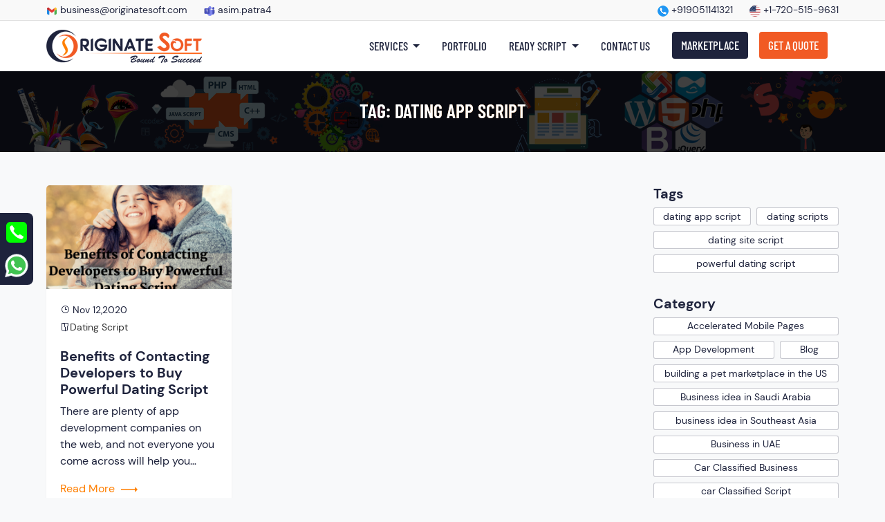

--- FILE ---
content_type: text/html; charset=UTF-8
request_url: https://originatesoft.com/tag/dating-app-script/
body_size: 12932
content:

<!DOCTYPE html>

<html lang="en-US">

<head>

	<link rel="profile" href="https://gmpg.org/xfn/11" />

	<meta http-equiv="Content-Type" content="text/html; charset=UTF-8" />

	<meta name="viewport" content="width=device-width, initial-scale=1, maximum-scale=1, user-scalable=no" />

	<title>dating app script Archives - Originate Soft: Web Development &amp; Design Company in Kolkata, India</title>



	<link rel="stylesheet" href="https://originatesoft.com/wp-content/themes/OriginateSoft/style.css" type="text/css" media="screen" />

	<link rel="pingback" href="https://originatesoft.com/xmlrpc.php" />

	<link href="https://originatesoft.com/wp-content/themes/OriginateSoft/images/favicon.png" type="image/png" rel="shortcut icon">

	


	

	<meta name='robots' content='index, follow, max-image-preview:large, max-snippet:-1, max-video-preview:-1' />

	<!-- This site is optimized with the Yoast SEO plugin v19.8 - https://yoast.com/wordpress/plugins/seo/ -->
	<link rel="canonical" href="https://originatesoft.com/tag/dating-app-script/" />
	<meta property="og:locale" content="en_US" />
	<meta property="og:type" content="article" />
	<meta property="og:title" content="dating app script Archives - Originate Soft: Web Development &amp; Design Company in Kolkata, India" />
	<meta property="og:url" content="https://originatesoft.com/tag/dating-app-script/" />
	<meta property="og:site_name" content="Originate Soft: Web Development &amp; Design Company in Kolkata, India" />
	<meta name="twitter:card" content="summary_large_image" />
	<script type="application/ld+json" class="yoast-schema-graph">{"@context":"https://schema.org","@graph":[{"@type":"CollectionPage","@id":"https://originatesoft.com/tag/dating-app-script/","url":"https://originatesoft.com/tag/dating-app-script/","name":"dating app script Archives - Originate Soft: Web Development &amp; Design Company in Kolkata, India","isPartOf":{"@id":"https://originatesoft.com/#website"},"primaryImageOfPage":{"@id":"https://originatesoft.com/tag/dating-app-script/#primaryimage"},"image":{"@id":"https://originatesoft.com/tag/dating-app-script/#primaryimage"},"thumbnailUrl":"https://originatesoft.com/wp-content/uploads/2020/11/Benefits-of-Contacting-Developers-to-Buy-Powerful-Dating-Script.png","breadcrumb":{"@id":"https://originatesoft.com/tag/dating-app-script/#breadcrumb"},"inLanguage":"en-US"},{"@type":"ImageObject","inLanguage":"en-US","@id":"https://originatesoft.com/tag/dating-app-script/#primaryimage","url":"https://originatesoft.com/wp-content/uploads/2020/11/Benefits-of-Contacting-Developers-to-Buy-Powerful-Dating-Script.png","contentUrl":"https://originatesoft.com/wp-content/uploads/2020/11/Benefits-of-Contacting-Developers-to-Buy-Powerful-Dating-Script.png","width":940,"height":788,"caption":"Dating Script"},{"@type":"BreadcrumbList","@id":"https://originatesoft.com/tag/dating-app-script/#breadcrumb","itemListElement":[{"@type":"ListItem","position":1,"name":"Home","item":"https://originatesoft.com/"},{"@type":"ListItem","position":2,"name":"dating app script"}]},{"@type":"WebSite","@id":"https://originatesoft.com/#website","url":"https://originatesoft.com/","name":"Originate Soft: Web Development &amp; Design Company in Kolkata, India","description":"Just another WordPress site","publisher":{"@id":"https://originatesoft.com/#organization"},"potentialAction":[{"@type":"SearchAction","target":{"@type":"EntryPoint","urlTemplate":"https://originatesoft.com/?s={search_term_string}"},"query-input":"required name=search_term_string"}],"inLanguage":"en-US"},{"@type":"Organization","@id":"https://originatesoft.com/#organization","name":"Originate Soft Pvt. Ltd","url":"https://originatesoft.com/","sameAs":[],"logo":{"@type":"ImageObject","inLanguage":"en-US","@id":"https://originatesoft.com/#/schema/logo/image/","url":"https://originatesoft.com/wp-content/uploads/2024/05/originatesoft-logo-260.png","contentUrl":"https://originatesoft.com/wp-content/uploads/2024/05/originatesoft-logo-260.png","width":237,"height":116,"caption":"Originate Soft Pvt. Ltd"},"image":{"@id":"https://originatesoft.com/#/schema/logo/image/"}}]}</script>
	<!-- / Yoast SEO plugin. -->


<link rel='dns-prefetch' href='//static.addtoany.com' />
<link rel='dns-prefetch' href='//s.w.org' />
<link rel="alternate" type="application/rss+xml" title="Originate Soft: Web Development &amp; Design Company in Kolkata, India &raquo; Feed" href="https://originatesoft.com/feed/" />
<link rel="alternate" type="application/rss+xml" title="Originate Soft: Web Development &amp; Design Company in Kolkata, India &raquo; Comments Feed" href="https://originatesoft.com/comments/feed/" />
<link rel="alternate" type="application/rss+xml" title="Originate Soft: Web Development &amp; Design Company in Kolkata, India &raquo; dating app script Tag Feed" href="https://originatesoft.com/tag/dating-app-script/feed/" />
<script type="97bdb1cbdfacac16c0f0dd36-text/javascript">
window._wpemojiSettings = {"baseUrl":"https:\/\/s.w.org\/images\/core\/emoji\/14.0.0\/72x72\/","ext":".png","svgUrl":"https:\/\/s.w.org\/images\/core\/emoji\/14.0.0\/svg\/","svgExt":".svg","source":{"concatemoji":"https:\/\/originatesoft.com\/wp-includes\/js\/wp-emoji-release.min.js?ver=6.0"}};
/*! This file is auto-generated */
!function(e,a,t){var n,r,o,i=a.createElement("canvas"),p=i.getContext&&i.getContext("2d");function s(e,t){var a=String.fromCharCode,e=(p.clearRect(0,0,i.width,i.height),p.fillText(a.apply(this,e),0,0),i.toDataURL());return p.clearRect(0,0,i.width,i.height),p.fillText(a.apply(this,t),0,0),e===i.toDataURL()}function c(e){var t=a.createElement("script");t.src=e,t.defer=t.type="text/javascript",a.getElementsByTagName("head")[0].appendChild(t)}for(o=Array("flag","emoji"),t.supports={everything:!0,everythingExceptFlag:!0},r=0;r<o.length;r++)t.supports[o[r]]=function(e){if(!p||!p.fillText)return!1;switch(p.textBaseline="top",p.font="600 32px Arial",e){case"flag":return s([127987,65039,8205,9895,65039],[127987,65039,8203,9895,65039])?!1:!s([55356,56826,55356,56819],[55356,56826,8203,55356,56819])&&!s([55356,57332,56128,56423,56128,56418,56128,56421,56128,56430,56128,56423,56128,56447],[55356,57332,8203,56128,56423,8203,56128,56418,8203,56128,56421,8203,56128,56430,8203,56128,56423,8203,56128,56447]);case"emoji":return!s([129777,127995,8205,129778,127999],[129777,127995,8203,129778,127999])}return!1}(o[r]),t.supports.everything=t.supports.everything&&t.supports[o[r]],"flag"!==o[r]&&(t.supports.everythingExceptFlag=t.supports.everythingExceptFlag&&t.supports[o[r]]);t.supports.everythingExceptFlag=t.supports.everythingExceptFlag&&!t.supports.flag,t.DOMReady=!1,t.readyCallback=function(){t.DOMReady=!0},t.supports.everything||(n=function(){t.readyCallback()},a.addEventListener?(a.addEventListener("DOMContentLoaded",n,!1),e.addEventListener("load",n,!1)):(e.attachEvent("onload",n),a.attachEvent("onreadystatechange",function(){"complete"===a.readyState&&t.readyCallback()})),(e=t.source||{}).concatemoji?c(e.concatemoji):e.wpemoji&&e.twemoji&&(c(e.twemoji),c(e.wpemoji)))}(window,document,window._wpemojiSettings);
</script>
<style>
img.wp-smiley,
img.emoji {
	display: inline !important;
	border: none !important;
	box-shadow: none !important;
	height: 1em !important;
	width: 1em !important;
	margin: 0 0.07em !important;
	vertical-align: -0.1em !important;
	background: none !important;
	padding: 0 !important;
}
</style>
	<style id='wp-block-library-inline-css'>
:root{--wp-admin-theme-color:#007cba;--wp-admin-theme-color--rgb:0,124,186;--wp-admin-theme-color-darker-10:#006ba1;--wp-admin-theme-color-darker-10--rgb:0,107,161;--wp-admin-theme-color-darker-20:#005a87;--wp-admin-theme-color-darker-20--rgb:0,90,135;--wp-admin-border-width-focus:2px}@media (-webkit-min-device-pixel-ratio:2),(min-resolution:192dpi){:root{--wp-admin-border-width-focus:1.5px}}:root{--wp--preset--font-size--normal:16px;--wp--preset--font-size--huge:42px}:root .has-very-light-gray-background-color{background-color:#eee}:root .has-very-dark-gray-background-color{background-color:#313131}:root .has-very-light-gray-color{color:#eee}:root .has-very-dark-gray-color{color:#313131}:root .has-vivid-green-cyan-to-vivid-cyan-blue-gradient-background{background:linear-gradient(135deg,#00d084,#0693e3)}:root .has-purple-crush-gradient-background{background:linear-gradient(135deg,#34e2e4,#4721fb 50%,#ab1dfe)}:root .has-hazy-dawn-gradient-background{background:linear-gradient(135deg,#faaca8,#dad0ec)}:root .has-subdued-olive-gradient-background{background:linear-gradient(135deg,#fafae1,#67a671)}:root .has-atomic-cream-gradient-background{background:linear-gradient(135deg,#fdd79a,#004a59)}:root .has-nightshade-gradient-background{background:linear-gradient(135deg,#330968,#31cdcf)}:root .has-midnight-gradient-background{background:linear-gradient(135deg,#020381,#2874fc)}.has-regular-font-size{font-size:1em}.has-larger-font-size{font-size:2.625em}.has-normal-font-size{font-size:var(--wp--preset--font-size--normal)}.has-huge-font-size{font-size:var(--wp--preset--font-size--huge)}.has-text-align-center{text-align:center}.has-text-align-left{text-align:left}.has-text-align-right{text-align:right}#end-resizable-editor-section{display:none}.aligncenter{clear:both}.items-justified-left{justify-content:flex-start}.items-justified-center{justify-content:center}.items-justified-right{justify-content:flex-end}.items-justified-space-between{justify-content:space-between}.screen-reader-text{border:0;clip:rect(1px,1px,1px,1px);-webkit-clip-path:inset(50%);clip-path:inset(50%);height:1px;margin:-1px;overflow:hidden;padding:0;position:absolute;width:1px;word-wrap:normal!important}.screen-reader-text:focus{background-color:#ddd;clip:auto!important;-webkit-clip-path:none;clip-path:none;color:#444;display:block;font-size:1em;height:auto;left:5px;line-height:normal;padding:15px 23px 14px;text-decoration:none;top:5px;width:auto;z-index:100000}html :where(.has-border-color),html :where([style*=border-width]){border-style:solid}html :where(img[class*=wp-image-]){height:auto;max-width:100%}
</style>
<style id='global-styles-inline-css'>
body{--wp--preset--color--black: #000000;--wp--preset--color--cyan-bluish-gray: #abb8c3;--wp--preset--color--white: #ffffff;--wp--preset--color--pale-pink: #f78da7;--wp--preset--color--vivid-red: #cf2e2e;--wp--preset--color--luminous-vivid-orange: #ff6900;--wp--preset--color--luminous-vivid-amber: #fcb900;--wp--preset--color--light-green-cyan: #7bdcb5;--wp--preset--color--vivid-green-cyan: #00d084;--wp--preset--color--pale-cyan-blue: #8ed1fc;--wp--preset--color--vivid-cyan-blue: #0693e3;--wp--preset--color--vivid-purple: #9b51e0;--wp--preset--gradient--vivid-cyan-blue-to-vivid-purple: linear-gradient(135deg,rgba(6,147,227,1) 0%,rgb(155,81,224) 100%);--wp--preset--gradient--light-green-cyan-to-vivid-green-cyan: linear-gradient(135deg,rgb(122,220,180) 0%,rgb(0,208,130) 100%);--wp--preset--gradient--luminous-vivid-amber-to-luminous-vivid-orange: linear-gradient(135deg,rgba(252,185,0,1) 0%,rgba(255,105,0,1) 100%);--wp--preset--gradient--luminous-vivid-orange-to-vivid-red: linear-gradient(135deg,rgba(255,105,0,1) 0%,rgb(207,46,46) 100%);--wp--preset--gradient--very-light-gray-to-cyan-bluish-gray: linear-gradient(135deg,rgb(238,238,238) 0%,rgb(169,184,195) 100%);--wp--preset--gradient--cool-to-warm-spectrum: linear-gradient(135deg,rgb(74,234,220) 0%,rgb(151,120,209) 20%,rgb(207,42,186) 40%,rgb(238,44,130) 60%,rgb(251,105,98) 80%,rgb(254,248,76) 100%);--wp--preset--gradient--blush-light-purple: linear-gradient(135deg,rgb(255,206,236) 0%,rgb(152,150,240) 100%);--wp--preset--gradient--blush-bordeaux: linear-gradient(135deg,rgb(254,205,165) 0%,rgb(254,45,45) 50%,rgb(107,0,62) 100%);--wp--preset--gradient--luminous-dusk: linear-gradient(135deg,rgb(255,203,112) 0%,rgb(199,81,192) 50%,rgb(65,88,208) 100%);--wp--preset--gradient--pale-ocean: linear-gradient(135deg,rgb(255,245,203) 0%,rgb(182,227,212) 50%,rgb(51,167,181) 100%);--wp--preset--gradient--electric-grass: linear-gradient(135deg,rgb(202,248,128) 0%,rgb(113,206,126) 100%);--wp--preset--gradient--midnight: linear-gradient(135deg,rgb(2,3,129) 0%,rgb(40,116,252) 100%);--wp--preset--duotone--dark-grayscale: url('#wp-duotone-dark-grayscale');--wp--preset--duotone--grayscale: url('#wp-duotone-grayscale');--wp--preset--duotone--purple-yellow: url('#wp-duotone-purple-yellow');--wp--preset--duotone--blue-red: url('#wp-duotone-blue-red');--wp--preset--duotone--midnight: url('#wp-duotone-midnight');--wp--preset--duotone--magenta-yellow: url('#wp-duotone-magenta-yellow');--wp--preset--duotone--purple-green: url('#wp-duotone-purple-green');--wp--preset--duotone--blue-orange: url('#wp-duotone-blue-orange');--wp--preset--font-size--small: 13px;--wp--preset--font-size--medium: 20px;--wp--preset--font-size--large: 36px;--wp--preset--font-size--x-large: 42px;}body { margin: 0; }.wp-site-blocks > .alignleft { float: left; margin-right: 2em; }.wp-site-blocks > .alignright { float: right; margin-left: 2em; }.wp-site-blocks > .aligncenter { justify-content: center; margin-left: auto; margin-right: auto; }.has-black-color{color: var(--wp--preset--color--black) !important;}.has-cyan-bluish-gray-color{color: var(--wp--preset--color--cyan-bluish-gray) !important;}.has-white-color{color: var(--wp--preset--color--white) !important;}.has-pale-pink-color{color: var(--wp--preset--color--pale-pink) !important;}.has-vivid-red-color{color: var(--wp--preset--color--vivid-red) !important;}.has-luminous-vivid-orange-color{color: var(--wp--preset--color--luminous-vivid-orange) !important;}.has-luminous-vivid-amber-color{color: var(--wp--preset--color--luminous-vivid-amber) !important;}.has-light-green-cyan-color{color: var(--wp--preset--color--light-green-cyan) !important;}.has-vivid-green-cyan-color{color: var(--wp--preset--color--vivid-green-cyan) !important;}.has-pale-cyan-blue-color{color: var(--wp--preset--color--pale-cyan-blue) !important;}.has-vivid-cyan-blue-color{color: var(--wp--preset--color--vivid-cyan-blue) !important;}.has-vivid-purple-color{color: var(--wp--preset--color--vivid-purple) !important;}.has-black-background-color{background-color: var(--wp--preset--color--black) !important;}.has-cyan-bluish-gray-background-color{background-color: var(--wp--preset--color--cyan-bluish-gray) !important;}.has-white-background-color{background-color: var(--wp--preset--color--white) !important;}.has-pale-pink-background-color{background-color: var(--wp--preset--color--pale-pink) !important;}.has-vivid-red-background-color{background-color: var(--wp--preset--color--vivid-red) !important;}.has-luminous-vivid-orange-background-color{background-color: var(--wp--preset--color--luminous-vivid-orange) !important;}.has-luminous-vivid-amber-background-color{background-color: var(--wp--preset--color--luminous-vivid-amber) !important;}.has-light-green-cyan-background-color{background-color: var(--wp--preset--color--light-green-cyan) !important;}.has-vivid-green-cyan-background-color{background-color: var(--wp--preset--color--vivid-green-cyan) !important;}.has-pale-cyan-blue-background-color{background-color: var(--wp--preset--color--pale-cyan-blue) !important;}.has-vivid-cyan-blue-background-color{background-color: var(--wp--preset--color--vivid-cyan-blue) !important;}.has-vivid-purple-background-color{background-color: var(--wp--preset--color--vivid-purple) !important;}.has-black-border-color{border-color: var(--wp--preset--color--black) !important;}.has-cyan-bluish-gray-border-color{border-color: var(--wp--preset--color--cyan-bluish-gray) !important;}.has-white-border-color{border-color: var(--wp--preset--color--white) !important;}.has-pale-pink-border-color{border-color: var(--wp--preset--color--pale-pink) !important;}.has-vivid-red-border-color{border-color: var(--wp--preset--color--vivid-red) !important;}.has-luminous-vivid-orange-border-color{border-color: var(--wp--preset--color--luminous-vivid-orange) !important;}.has-luminous-vivid-amber-border-color{border-color: var(--wp--preset--color--luminous-vivid-amber) !important;}.has-light-green-cyan-border-color{border-color: var(--wp--preset--color--light-green-cyan) !important;}.has-vivid-green-cyan-border-color{border-color: var(--wp--preset--color--vivid-green-cyan) !important;}.has-pale-cyan-blue-border-color{border-color: var(--wp--preset--color--pale-cyan-blue) !important;}.has-vivid-cyan-blue-border-color{border-color: var(--wp--preset--color--vivid-cyan-blue) !important;}.has-vivid-purple-border-color{border-color: var(--wp--preset--color--vivid-purple) !important;}.has-vivid-cyan-blue-to-vivid-purple-gradient-background{background: var(--wp--preset--gradient--vivid-cyan-blue-to-vivid-purple) !important;}.has-light-green-cyan-to-vivid-green-cyan-gradient-background{background: var(--wp--preset--gradient--light-green-cyan-to-vivid-green-cyan) !important;}.has-luminous-vivid-amber-to-luminous-vivid-orange-gradient-background{background: var(--wp--preset--gradient--luminous-vivid-amber-to-luminous-vivid-orange) !important;}.has-luminous-vivid-orange-to-vivid-red-gradient-background{background: var(--wp--preset--gradient--luminous-vivid-orange-to-vivid-red) !important;}.has-very-light-gray-to-cyan-bluish-gray-gradient-background{background: var(--wp--preset--gradient--very-light-gray-to-cyan-bluish-gray) !important;}.has-cool-to-warm-spectrum-gradient-background{background: var(--wp--preset--gradient--cool-to-warm-spectrum) !important;}.has-blush-light-purple-gradient-background{background: var(--wp--preset--gradient--blush-light-purple) !important;}.has-blush-bordeaux-gradient-background{background: var(--wp--preset--gradient--blush-bordeaux) !important;}.has-luminous-dusk-gradient-background{background: var(--wp--preset--gradient--luminous-dusk) !important;}.has-pale-ocean-gradient-background{background: var(--wp--preset--gradient--pale-ocean) !important;}.has-electric-grass-gradient-background{background: var(--wp--preset--gradient--electric-grass) !important;}.has-midnight-gradient-background{background: var(--wp--preset--gradient--midnight) !important;}.has-small-font-size{font-size: var(--wp--preset--font-size--small) !important;}.has-medium-font-size{font-size: var(--wp--preset--font-size--medium) !important;}.has-large-font-size{font-size: var(--wp--preset--font-size--large) !important;}.has-x-large-font-size{font-size: var(--wp--preset--font-size--x-large) !important;}
</style>
<link rel='stylesheet' id='contact-form-7-css'  href='https://originatesoft.com/wp-content/plugins/contact-form-7/includes/css/styles.css?ver=5.7.6' media='all' />
<link rel='stylesheet' id='twentytwentytwo-style-css'  href='https://originatesoft.com/wp-content/themes/OriginateSoft/style.css?ver=1.2' media='all' />
<link rel='stylesheet' id='bootstrap-css'  href='https://originatesoft.com/wp-content/themes/OriginateSoft/css/bootstrap.css?ver=1.2' media='all' />
<link rel='stylesheet' id='mmenu-css'  href='https://originatesoft.com/wp-content/themes/OriginateSoft/css/mmenu.css?ver=1.2' media='all' />
<link rel='stylesheet' id='style-css'  href='https://originatesoft.com/wp-content/themes/OriginateSoft/css/style.css?ver=1.2' media='all' />
<link rel='stylesheet' id='keyframes-css'  href='https://originatesoft.com/wp-content/themes/OriginateSoft/css/keyframes.css?ver=1.2' media='all' />
<link rel='stylesheet' id='responsive-css'  href='https://originatesoft.com/wp-content/themes/OriginateSoft/css/responsive.css?ver=1.2' media='all' />
<link rel='stylesheet' id='addtoany-css'  href='https://originatesoft.com/wp-content/plugins/add-to-any/addtoany.min.css?ver=1.16' media='all' />
<script id='addtoany-core-js-before' type="97bdb1cbdfacac16c0f0dd36-text/javascript">
window.a2a_config=window.a2a_config||{};a2a_config.callbacks=[];a2a_config.overlays=[];a2a_config.templates={};
</script>
<script async src='https://static.addtoany.com/menu/page.js' id='addtoany-core-js' type="97bdb1cbdfacac16c0f0dd36-text/javascript"></script>
<script src='https://originatesoft.com/wp-includes/js/jquery/jquery.min.js?ver=3.6.0' id='jquery-core-js' type="97bdb1cbdfacac16c0f0dd36-text/javascript"></script>
<script src='https://originatesoft.com/wp-includes/js/jquery/jquery-migrate.min.js?ver=3.3.2' id='jquery-migrate-js' type="97bdb1cbdfacac16c0f0dd36-text/javascript"></script>
<script async src='https://originatesoft.com/wp-content/plugins/add-to-any/addtoany.min.js?ver=1.1' id='addtoany-jquery-js' type="97bdb1cbdfacac16c0f0dd36-text/javascript"></script>
<script src='https://originatesoft.com/wp-content/themes/OriginateSoft/js/jquery-3.3.1.min.js?ver=1.2' id='main-jquery-js' type="97bdb1cbdfacac16c0f0dd36-text/javascript"></script>
<link rel="https://api.w.org/" href="https://originatesoft.com/wp-json/" /><link rel="alternate" type="application/json" href="https://originatesoft.com/wp-json/wp/v2/tags/221" /><link rel="EditURI" type="application/rsd+xml" title="RSD" href="https://originatesoft.com/xmlrpc.php?rsd" />
<link rel="wlwmanifest" type="application/wlwmanifest+xml" href="https://originatesoft.com/wp-includes/wlwmanifest.xml" /> 
<meta name="generator" content="WordPress 6.0" />
	<!-- Google Tag Manager -->
	<script type="97bdb1cbdfacac16c0f0dd36-text/javascript">
		(function(w, d, s, l, i) {
			w[l] = w[l] || [];
			w[l].push({
				'gtm.start': new Date().getTime(),
				event: 'gtm.js'
			});
			var f = d.getElementsByTagName(s)[0],
				j = d.createElement(s),
				dl = l != 'dataLayer' ? '&l=' + l : '';
			j.async = true;
			j.src =
				'https://www.googletagmanager.com/gtm.js?id=' + i + dl;
			f.parentNode.insertBefore(j, f);
		})(window, document, 'script', 'dataLayer', 'GTM-PJ6GC8Q3');
	</script>
	<!-- End Google Tag Manager -->
	<meta name="subject" content="Web Design & Development" />
	<meta http-equiv="Content-Language" content="en" />
	<meta name="author" content="https://plus.google.com/111316982718922903609" />
	<meta name="rating" content="General" />
	<meta name="revisit-after" content="2 days" />
	<meta name="robots" content="index, follow" />
	<meta name="organization" content="Originate Soft " />
	<meta name="statvooVerification" content="6636e604a5cfe30f3c12a058b177c3dd" />
	<meta name="DC.Title" content="Web Design & Development - originatesoft.com" />

	<meta name="msvalidate.01" content="F974CD446ABD70031899CA3EB9A3EF69" />
	<meta name="google-site-verification" content="iUgMpMvy_c5KsG3b66R8QukLvVfgMSMea-s-Bm76pGI" />

	<!-- Transletor -->
	<script type="97bdb1cbdfacac16c0f0dd36-text/javascript" src="//translate.google.com/translate_a/element.js?cb=googleTranslateElementInit"></script>

	<!-- Global site tag (gtag.js) - Google Analytics -->
	<script async src="https://www.googletagmanager.com/gtag/js?id=UA-107981051-1" type="97bdb1cbdfacac16c0f0dd36-text/javascript"></script>

	<script type="97bdb1cbdfacac16c0f0dd36-text/javascript">
		window.dataLayer = window.dataLayer || [];

		function gtag() {
			dataLayer.push(arguments);
		}

		gtag('js', new Date());



		gtag('config', 'UA-107981051-1');
	</script>

	<script type="application/ld+json">
		{
			"@context": "https://schema.org",
			"@type": "Organization",
			"name": "Originate Soft Pvt. Ltd",
			"legalName": "Originate Soft Pvt. Ltd",
			"url": "https://originatesoft.com/",
			"logo": "https://originatesoft.com/wp-content/themes/OriginateSoft/images/logo.png",
			"description": "The best web development company in India offering web development, design, digital marketing services, etc. Also, get top-notch pre-built clone scripts for startups.",
			"image": "https://originatesoft.com/wp-content/themes/OriginateSoft/images/slider/home-banner1.jpg",
			"contactPoint": {
				"@type": "ContactPoint",
				"telephone": "+91 9051141321",
				"contactType": "technical support",
				"areaServed": "Global",
				"availableLanguage": ["en", "Bengali", "Hindi"]
			},
			"address": {
				"@type": "PostalAddress",
				"streetAddress": "3110, Rajdanga Main Rd",
				"addressCountry": "IN",
				"addressRegion": "West Bengal",
				"postalCode": "700107"
			},
			"sameAs": [
				"https://www.facebook.com/originatesoft/",
				"https://twitter.com/originatesoft_",
				"https://www.instagram.com/originatesoft/",
				"https://www.linkedin.com/company/originate-soft/",
				"https://www.pinterest.com/originatesoft/",
				"https://www.youtube.com/@OriginateSoftPvtLtd."
			]
		}
	</script>

	<script type="application/ld+json">
		{
			"@context": "https://schema.org",
			"@type": "WebSite",
			"url": "https://originatesoft.com/",
			"potentialAction": {
				"@type": "SearchAction",
				"target": "https://originatesoft.com/our-products/?q={search_term_string}",
				"query-input": "required name=search_term_string"
			}
		}
	</script>

	<script type="application/ld+json">
		{
			"@context": "http://schema.org",
			"@type": "BreadcrumbList",
			"itemListElement": [{
				"@type": "ListItem",
				"position": 1,
				"name": "Home"
			}]
		}
	</script>

</head>

<body class="archive tag tag-dating-app-script tag-221 wp-embed-responsive">



	<div id="wrapper">

		<div class="headerTop d-none d-md-block">

			<div class="container">

				<div class="row">

					<div class="col-md-6 col-12">

						<ul>

							<li><a href="/cdn-cgi/l/email-protection#573522243e393224241738253e303e39362332243831237934383a"><img src="https://originatesoft.com/wp-content/themes/OriginateSoft/images/gmail-16x16.png" alt="Gmail"> <span class="__cf_email__" data-cfemail="bad8cfc9d3d4dfc9c9fad5c8d3ddd3d4dbcedfc9d5dcce94d9d5d7">[email&#160;protected]</span></a></li>

							<li><img src="https://originatesoft.com/wp-content/themes/OriginateSoft/images/teams-16x16.png" alt="Teams"> asim.patra4</li>

						</ul>

					</div>

					<div class="col-md-6 col-12">

						<ul class="justify-content-md-end">
							<li><a href="https://api.whatsapp.com/send?phone=919051141321&amp;text=Hi, Originatesoft" target="_blank"><img src="https://originatesoft.com/wp-content/themes/OriginateSoft/images/call-16x16.png" alt="Whatsapp"> +919051141321</a></li>

							<!-- <li><a href="tel:919051141321" target="_blank"><img src="https://originatesoft.com/wp-content/themes/OriginateSoft/images/in.svg" height="16" width="21" alt="India"> +913340016469</a></li> -->

							<li><a href="tel:7205159631" target="_blank"><img src="https://originatesoft.com/wp-content/themes/OriginateSoft/images/us.svg" height="16" width="21" alt="USA"> +1-720-515-9631</a></li>

						</ul>

					</div>

				</div>

			</div>

		</div>

		<header id="header-container" class="header-sticky">

			<nav class="navbar navbar-expand-lg navbar-light">

				<div class="container">

					<div class="header-inner">

						<a class="navbar-brand" href="https://originatesoft.com/"><img src="https://originatesoft.com/wp-content/themes/OriginateSoft/images/logo.png" alt="OriginateSoft" height="48" width="225" /></a>

						<div class="collapse navbar-collapse" id="navigation">

							<ul class="navbar-nav ms-lg-auto mb-2 mb-lg-0 mega-menu">

								<!-- <li class="nav-item">

									<a class="nav-link active_" aria-current="page" href="<? //php echo site_url('about-us'); 
																							?>"><span>About Us</span></a>

								</li> -->

								<li class="nav-item dropdown">

									<a class="nav-link dropdown-toggle" href="#" role="button" data-bs-toggle="dropdown" aria-expanded="false"><span>Services</span> <i class="caret"></i></a>
									<div class="dropdown-menu" data-bs-popper="none">

										<ul>
											<li><a>
													<h5>Web Development</h5>
												</a>
												<ul>
													<li><a href="https://originatesoft.com/services/website-development-company-kolkata-india">Web Development</a></li>
													<li><a href="https://originatesoft.com/services/php-website-development">PHP Website Development</a></li>
													<li><a href="https://originatesoft.com/services/reactjs-development">ReactJS Development</a></li>
													<li><a href="https://originatesoft.com/services/custom-wordpress-development">Custom WordPress Development</a></li>
													<li><a href="https://originatesoft.com/services/full-stack-web-development">Full Stack Web Development</a></li>
												</ul>
											</li>

											<li><a href="https://originatesoft.com/services/cms-development-company-kolkata-india/">CMS Development</a></li>

											<li><a href="https://originatesoft.com/services/ecommerce-solution-kolkata-india">Ecommerce Solution</a></li>

											<li><a>
													<h5>Website Design</h5>
												</a>
												<ul>
													<li><a href="https://originatesoft.com/services/website-design-company-kolkata-india">Website Design</a></li>
													<li><a href="https://originatesoft.com/services/website-redesign-services">Website Redesign Services</a></li>
													<!-- <li><a href="https://originatesoft.com/services/">Graphic Designing</a></li> -->
													<li><a href="https://originatesoft.com/services/mobile-application-design-services">Mobile Application Design Services</a></li>
													<li><a href="https://originatesoft.com/services/responsive-web-design-services">Responsive Web Design Services</a></li>
													<li><a href="https://originatesoft.com/services/psd-to-html5">PSD to HTML5</a></li>

												</ul>
											</li>

											
										</ul>

										<ul>
											<li><a href="https://originatesoft.com/services/graphic-design-company-kolkata-india">
													<h5>Graphic Design</h5>
												</a>
												<ul>
													<li><a href="https://originatesoft.com/services/logo-design-services">Logo Design Services</a></li>
												</ul>
											</li>

											<li><a>
													<h5>Mobile App Development</h5>
												</a>
												<ul>
													<li><a href="https://originatesoft.com/services/app-development-company-kolkata-india">Mobile App Development</a></li>
													<li><a href="https://originatesoft.com/services/android-app-development">Android App Development</a></li>
													<li><a href="https://originatesoft.com/services/ios-app-development">iOS App Development</a></li>
													<li><a href="https://originatesoft.com/services/flutter-app-development">Flutter App Development</a></li>
													<li><a href="https://originatesoft.com/services/crossplatform-app-development">Cross-platform App Development</a></li>
												</ul>
											</li>

											<li><a>
													<h5>ERP Software Development</h5>
												</a>
												<ul>
													<li><a href="https://originatesoft.com/services/erp-software-development-company-kolkata-india">ERP Software Development</a></li>
													<li><a href="https://originatesoft.com/services/inventory-management">Inventory Management</a></li>
													<li><a href="https://originatesoft.com/services/project-management">Project Management</a></li>
													<li><a href="https://originatesoft.com/services/human-resource-management">Human Resource Management</a></li>
												</ul>
											</li>

										</ul>
										<ul>
											<li><a href="https://originatesoft.com/services/digital-marketing-company-kolkata-india">
													<h5>Digital Marketing</h5>
												</a>
												<ul>
													<li><a href="https://originatesoft.com/services/best-seo-company-kolkata-india">Search Engine Optimization</a></li>

													<li><a href="https://originatesoft.com/services/content-writing-service-kolkata-india">Content Writing</a></li>

													<li><a href="https://originatesoft.com/services/social-media-marketing-company-kolkata-india">Social Media Marketing</a></li>

													<li><a href="https://originatesoft.com/services/ppc-management-services-kolkata-india">Pay Per Click</a></li>
												</ul>
											</li>
											<li><a href="https://originatesoft.com/services/maintenance-and-support-kolkata-india">
													<h5>Maintenance &amp; Support</h5>
												</a></li>
											<li><a href="https://originatesoft.com/services/dedicated-hiring">
													<h5>Dedicated Hiring</h5>
												</a></li>
										</ul>
										<ul>
											<li><span class="badge text-bg-warning text-uppercase rounded-1">Special Services</span></li>
											<li><a href="https://originatesoft.com/services/best-travel-website-development-company" target="_blank">Tour And Travel</a></li>
											<li><a href="https://originatesoft.com/services/interior-designers-website-development-company" target="_blank">Interior Design</a></li>
											<li><a href="https://originatesoft.com/services/real-estate-website-development-company" target="_blank">Real Estate</a></li>
										</ul>
										<!-- <div class="d-none d-lg-block">
											<img src="<? //php bloginfo('template_url'); 
														?>/images/offer-graphic-design.png" alt="Graphic Design" class="img-fluid">
										</div> -->
										<!-- <div class="d-none d-lg-block">
											<img src="/images/offer-digital-marketing.png" alt="Digital Marketing" class="img-fluid">
										</div> -->

									</div>

								</li>

								<li class="nav-item">

								<a class="nav-link" href="https://originatesoft.com/portfolio"><span>Portfolio</span></a>

							</li>

								<li class="nav-item dropdown readyscript">

									<a class="nav-link dropdown-toggle" href="#" role="button" data-bs-toggle="dropdown" aria-expanded="false">
										<span>Ready Script</span>
										<i class="caret"></i>
									</a>
									<div class="dropdown-menu" data-bs-popper="none">

										<ul>
											<li><a>
													<h5>Classified Script</h5>
												</a>
												<ul>
													<li><a href="https://originatesoft.com/products/classified-script/" target="blank" class="readyscript_link">
															<div class="productparent">
																<div class="productIcon">
																	<img src="https://originatesoft.com/wp-content/themes/OriginateSoft/images/icons/classified.png" alt="Flance Scriptlisting" class="img-fluid" />
																</div>
																<div class="productdetail">

																	<h5>Classified Dbizle - Classified Script</h5>

																	<p>Built a Classified script website & app.</p>
																</div>
															</div>
														</a>
													</li>
													<li>

														<a href="https://originatesoft.com/products/car-classified-script/" target="blank" class="readyscript_link">
															<div class="productparent">
																<div class="productIcon">
																	<img src="https://originatesoft.com/wp-content/themes/OriginateSoft/images/icons/car.png" alt="Flance Scriptlisting" class="img-fluid" />
																</div>
																<div class="productdetail">

																	<h5>Car Dbizle - Car Classified Script</h5>

																	<p>Built a Car listing website.</p>
																</div>
															</div>
														</a>
													</li>
													<li>
														<a href="https://originatesoft.com/products/pet-classified-script/" target="blank" class="readyscript_link">
															<div class="productparent">
																<div class="productIcon">
																	<img src="https://originatesoft.com/wp-content/themes/OriginateSoft/images/icons/pet.png" alt="Flance Scriptlisting" class="img-fluid" />
																</div>
																<div class="productdetail">

																	<h5>Pet Dbizle - Pet Classified Script</h5>

																	<p>Built a Pet listing website.</p>
																</div>
															</div>
														</a>
													</li>
													<li>
														<a href="https://originatesoft.com/products/real-estate-script/" target="blank" class="readyscript_link">
															<div class="productparent">
																<div class="productIcon">
																	<img src="https://originatesoft.com/wp-content/themes/OriginateSoft/images/icons/realestate.png" alt="Flance Scriptlisting" class="img-fluid" />
																</div>
																<div class="productdetail">

																	<h5>Realestate - Realestate Marketplace</h5>

																	<p>Built a Realestate marketplace website.</p>
																</div>
															</div>
														</a>
													</li>
												</ul>
											</li>

										</ul>

										<ul>
											<li>
												<a>
													<h5>Freelancer Script</h5>
												</a>
												<ul>
													<li>
													<li>
														<a href="https://originatesoft.com/products/freelancer-clone/" target="_blank" class="readyscript_link">
															<div class="productparent">
																<div class="productIcon">
																	<img src="https://originatesoft.com/wp-content/themes/OriginateSoft/images/icons/flance.png" alt="Flance Scriptlisting" class="img-fluid" />
																</div>
																<div class="productdetail">

																	<h5>Flance - Flance Clone Script</h5>

																	<p>Built a website like Freelancer.</p>
																</div>
															</div>
														</a>
													</li>
											</li>
											<li>
												<a href="https://originatesoft.com/products/upwork-clone-script/" target="_blank" class="readyscript_link">
													<div class="productparent">
														<div class="productIcon">
															<img src="https://originatesoft.com/wp-content/themes/OriginateSoft/images/icons/upwrkz.png" alt="Flance Scriptlisting" class="img-fluid" />
														</div>
														<div class="productdetail">

															<h5>Upwrkz - Upwrkz Clone Script</h5>

															<p>Built a website like Upwork.</p>
														</div>
													</div>
												</a>
											</li>
											<li>
												<a href="https://originatesoft.com/products/fiverr-clone-script/" class="readyscript_link">
													<div class="productparent">
														<div class="productIcon">
															<img src="https://originatesoft.com/wp-content/themes/OriginateSoft/images/icons/fiverclone.png" alt="Flance Scriptlisting" class="img-fluid" />
														</div>
														<div class="productdetail">

															<h5>Fiverr - Fiverr Clone Script</h5>

															<p>Built a website like Fiverr.</p>
														</div>
													</div>
												</a>
											</li>
								</li>
							</ul>
							</ul>

							<ul>
								<li>
									<a>
										<h5>Dating Script</h5>
									</a>
									<ul>
										<li>
										<li>
											<a href="https://originatesoft.com/products/dating-script/" target="_blank" class="readyscript_link">
												<div class="productparent">
													<div class="productIcon">
														<img src="https://originatesoft.com/wp-content/themes/OriginateSoft/images/icons/dating.png" alt="Flance Scriptlisting" class="img-fluid" />
													</div>
													<div class="productdetail">

														<h5>Dating - True Dating</h5>

														<p>Built a website & app for Dating platform.</p>
													</div>
												</div>
											</a>
										</li>
								</li>
								<li>
									<a href="https://originatesoft.com/products/dating-script/" target="_blank" class="readyscript_link">
										<div class="productparent">
											<div class="productIcon">
												<img src="https://originatesoft.com/wp-content/themes/OriginateSoft/images/icons/datingmod.png" alt="Flance Scriptlisting" class="img-fluid" />
											</div>
											<div class="productdetail">

												<h5>Dating - Dating Moderator</h5>

												<p>Built a website & app for Dating Moderator platform.</p>
											</div>
										</div>
									</a>
								</li>
								<li>
									<a href="https://originatesoft.com/products/matrimonial-script/" target="_blank" class="readyscript_link">
										<div class="productparent">
											<div class="productIcon">
												<img src="https://originatesoft.com/wp-content/themes/OriginateSoft/images/icons/matrimony.png" alt="Flance Scriptlisting" class="img-fluid" />
											</div>
											<div class="productdetail">

												<h5>Matchmaking - Matrimonial</h5>

												<p>Built a website for Matrimonial platform.</p>
											</div>
										</div>
									</a>
								</li>
								</li>
							</ul>

							</ul>
							</li>

							
							<!-- <li class="nav-item">

								<a class="nav-link" href="<? //php echo site_url('career'); 
															?>"><span>Career</span></a>

							</li> -->

							<!-- <li class="nav-item">

								<a class="nav-link" href="<? //php echo site_url('get-a-quote'); 
															?>"><span>Get A Quote</span></a>

							</li> -->

							<li class="nav-item">

									<a class="nav-link" href="https://originatesoft.com/contact-us"><span>Contact Us</span></a>

								</li>

							<!-- <li class="nav-item">

									<a class="nav-link" href="<? //php echo site_url('blog'); 
																?>"><span>Blog</span></a>

								</li> -->

							<li class="nav-item d-lg-none">

								<a class="nav-link" href="https://originatesoft.com/our-products">Marketplace</a>

							</li>

							<li class="nav-item d-none d-lg-block">

								<a class="nav-link btn btn-web ms-lg-3" href="https://originatesoft.com/our-products">Marketplace</a>

							</li>

							<li class="nav-item">

								<a class="nav-link btn btn-quote ms-lg-3" href="https://originatesoft.com/get-a-quote"><span>Get A Quote</span></a>

							</li>

							<li>
								<a>
									<div id="google_translate_element"></div>
								</a>
							</li>

							</ul>

						</div>

						<span class="mmenu-trigger">

							<button class="hamburger hamburger--collapse" type="button"> <span class="hamburger-box"> <span class="hamburger-inner"></span> </span> </button>

						</span>

					</div>

				</div>

			</nav>
			<script data-cfasync="false" src="/cdn-cgi/scripts/5c5dd728/cloudflare-static/email-decode.min.js"></script><script type="97bdb1cbdfacac16c0f0dd36-text/javascript">
				function googleTranslateElementInit() {
					new google.translate.TranslateElement({
						pageLanguage: 'en'
					}, 'google_translate_element');
				}
			</script>

		</header><!-- .page-header -->
<div class="short-banner" style="background-image:url('https://originatesoft.com/wp-content/themes/OriginateSoft/images/short-baner-services.png')">
	<div class="container">
	<h1 class="mb-0"><span>Tag: <span>dating app script</span></span></h1>	</div>
</div>
<section class="section bg-light blog">	

	<div class="container">

		<div class="row">

			<aside class="col-lg-9 col-md-8 col-xs-12">

			
			

			<div class="row">

				
				<article class="col-xl-4 col-lg-4 col-sm-6 col-12" id="post-1727">

					<div class="card">

						<div class="card-image text-center">

						
							<img width="179" height="150" src="https://originatesoft.com/wp-content/uploads/2020/11/Benefits-of-Contacting-Developers-to-Buy-Powerful-Dating-Script.png" class="card-img-top wp-post-image" alt="Dating Script" srcset="https://originatesoft.com/wp-content/uploads/2020/11/Benefits-of-Contacting-Developers-to-Buy-Powerful-Dating-Script.png 940w, https://originatesoft.com/wp-content/uploads/2020/11/Benefits-of-Contacting-Developers-to-Buy-Powerful-Dating-Script-300x251.png 300w, https://originatesoft.com/wp-content/uploads/2020/11/Benefits-of-Contacting-Developers-to-Buy-Powerful-Dating-Script-768x644.png 768w" sizes="(max-width: 179px) 100vw, 179px" />
						
						</div>

						<div class="card-body">

						<ul class="entry-meta">

							<li><i class="icon-line-awesome-clock-o"></i> Nov 12,2020</li>

							<li><i class="icon-line-awesome-folder-open"></i><a href="https://originatesoft.com/category/dating-script/" rel="category tag">Dating Script</a></li>

						</ul>

						<h4><a href="https://originatesoft.com/benefits-of-contacting-developers-to-buy-powerful-dating-script/">Benefits of Contacting Developers to Buy Powerful Dating Script</a></h4>

						<p>There are plenty of app development companies on the web, and not everyone you come across will help you acquire a powerful dating script. Choose wisely.j Website making software engineers are skilled people having information and knowledge about the latest technology that helps make the most useful website. But, you will understand the difference only when [&hellip;]</p>

						<a class="read-more" href="https://originatesoft.com/benefits-of-contacting-developers-to-buy-powerful-dating-script/">Read More <i class="icon flaticon-next-4"></i></a>

						</div>

						<div class="hover-border"></div>

					</div>

				</article>

				

				
			</div>

			<div class="navigation">

				<div class="alignleft"></div>

				<div class="alignright"></div>

			</div>

			
			</aside>

			<aside class="col-lg-3 col-md-4 col-xs-12">

				

<div class="sidebar-widget">

    

    <h4>Tags</h4><ul class="anchor-tag mb-4"><li><a href="https://originatesoft.com/tag/dating-app-script/" rel="tag">dating app script</a></li><li><a href="https://originatesoft.com/tag/dating-scripts/" rel="tag">dating scripts</a></li><li><a href="https://originatesoft.com/tag/dating-site-script/" rel="tag">dating site script</a></li><li><a href="https://originatesoft.com/tag/powerful-dating-script/" rel="tag">powerful dating script</a></li></ul>
</div>

<div class="sidebar-widget">

    <h4>Category</h4>

	 
    <ul class="anchor-tag mb-4"><
                    <li><a href="https://originatesoft.com/category/accelerated-mobile-pages/">Accelerated Mobile Pages</a></li>
                    <li><a href="https://originatesoft.com/category/app-development/">App Development</a></li>
                    <li><a href="https://originatesoft.com/category/blog/">Blog</a></li>
                    <li><a href="https://originatesoft.com/category/building-a-pet-marketplace-in-the-us/">building a pet marketplace in the US</a></li>
                    <li><a href="https://originatesoft.com/category/business-idea-in-saudi-arabia/">Business idea in Saudi Arabia</a></li>
                    <li><a href="https://originatesoft.com/category/business-idea-in-southeast-asia/">business idea in Southeast Asia</a></li>
                    <li><a href="https://originatesoft.com/category/business-in-uae/">Business in UAE</a></li>
                    <li><a href="https://originatesoft.com/category/car-classified-business/">Car Classified Business</a></li>
                    <li><a href="https://originatesoft.com/category/car-classified-script/">car Classified Script</a></li>
                    <li><a href="https://originatesoft.com/category/classified-script/">Classified Script</a></li>
                    <li><a href="https://originatesoft.com/category/classified-website-and-app-development-company/">Classified website and App development company</a></li>
                    <li><a href="https://originatesoft.com/category/classified-website-and-development-company/">Classified Website and Development Company</a></li>
                    <li><a href="https://originatesoft.com/category/clone-script/">Clone Script</a></li>
                    <li><a href="https://originatesoft.com/category/content-management-system/">Content Management System</a></li>
                    <li><a href="https://originatesoft.com/category/content-writing/">Content Writing</a></li>
                    <li><a href="https://originatesoft.com/category/custom-website-development/">Custom Website Development</a></li>
                    <li><a href="https://originatesoft.com/category/dating-script/">Dating Script</a></li>
                    <li><a href="https://originatesoft.com/category/digital-marketing/">Digital Marketing</a></li>
                    <li><a href="https://originatesoft.com/category/e-commerce-website-development/">e-commerce website Development</a></li>
                    <li><a href="https://originatesoft.com/category/ecommerce-solution/">Ecommerce Solution</a></li>
                    <li><a href="https://originatesoft.com/category/fiverr-clone-script/">Fiverr Clone Script</a></li>
                    <li><a href="https://originatesoft.com/category/freelancer-clone/">Freelancer Clone</a></li>
                    <li><a href="https://originatesoft.com/category/freelancer-script/">Freelancer Script</a></li>
                    <li><a href="https://originatesoft.com/category/graphic-design/">Graphic Design</a></li>
                    <li><a href="https://originatesoft.com/category/ios-app-development/">IOS App Development</a></li>
                    <li><a href="https://originatesoft.com/category/markets-for-car-classified-websites-and-apps/">Markets for Car Classified Websites and apps</a></li>
                    <li><a href="https://originatesoft.com/category/matrimonial-app-development/">Matrimonial App Development</a></li>
                    <li><a href="https://originatesoft.com/category/mobile-app-development/">Mobile App Development</a></li>
                    <li><a href="https://originatesoft.com/category/niche-listing-platform-solution/">Niche Listing Platform Solution</a></li>
                    <li><a href="https://originatesoft.com/category/originate-soft/">Originate Soft</a></li>
                    <li><a href="https://originatesoft.com/category/php-script/pet-marketplace-script/">Pet marketplace Script</a></li>
                    <li><a href="https://originatesoft.com/category/php-script/">PHP Script</a></li>
                    <li><a href="https://originatesoft.com/category/php-website-development-company/">PHP Website Development Company</a></li>
                    <li><a href="https://originatesoft.com/category/ppc/">PPC</a></li>
                    <li><a href="https://originatesoft.com/category/profitable-website-idea/">profitable website idea</a></li>
                    <li><a href="https://originatesoft.com/category/ready-made-software-development/">Ready-made software development</a></li>
                    <li><a href="https://originatesoft.com/category/ready-made-software-or-scripts/">Ready-made software or scripts</a></li>
                    <li><a href="https://originatesoft.com/category/real-estate-script/">Real Estate Script</a></li>
                    <li><a href="https://originatesoft.com/category/real-estate-website-development-company/">Real Estate Website Development Company</a></li>
                    <li><a href="https://originatesoft.com/category/search-engine-optimization/">Search Engine Optimization</a></li>
                    <li><a href="https://originatesoft.com/category/seo/">SEO</a></li>
                    <li><a href="https://originatesoft.com/category/services/">Services</a></li>
                    <li><a href="https://originatesoft.com/category/smo/">SMO</a></li>
                    <li><a href="https://originatesoft.com/category/social-media-marketing/">Social Media Marketing</a></li>
                    <li><a href="https://originatesoft.com/category/travel-website-development-company/">Travel Website Development Company</a></li>
                    <li><a href="https://originatesoft.com/category/uncategorized/">Uncategorized</a></li>
                    <li><a href="https://originatesoft.com/category/us-pet-market/">US Pet Market</a></li>
                    <li><a href="https://originatesoft.com/category/web-development/">Web Development</a></li>
                    <li><a href="https://originatesoft.com/category/web-development-company/">Web Development Company</a></li>
                    <li><a href="https://originatesoft.com/category/web-development-service/">web development service</a></li>
                    <li><a href="https://originatesoft.com/category/web-performance-optimization/">Web Performance Optimization</a></li>
                    <li><a href="https://originatesoft.com/category/website-design/">Website Design</a></li>
                    <li><a href="https://originatesoft.com/category/website-development/">Website Development</a></li>
                    <li><a href="https://originatesoft.com/category/website-development-company/">Website Development Company</a></li>
                    <li><a href="https://originatesoft.com/category/website-development-for-educational-institutes/">website development for educational institutes</a></li>
                    <li><a href="https://originatesoft.com/category/website-redesign/">Website Redesign</a></li>
                    <li><a href="https://originatesoft.com/category/wordpress-development/">Wordpress development</a></li>
                    <li><a href="https://originatesoft.com/category/wordpress-development-company/">Wordpress development Company</a></li>
            </ul>
    
</div>
<div class="sidebar-widget" id="sidebar">

    <h4>Recent Post</h4>

    <ul class="list list-2 mb-4">

    

    
    

    
    

    <li><a href="https://originatesoft.com/local-website-development-company-in-kolkata/">Is Hiring a Local Website Development Company in Kolkata Still Worth It in 2026?</a></li>



    

    
    

    <li><a href="https://originatesoft.com/create-real-estate-marketplace/">How to Create a Real Estate Marketplace &#8211; A Step-By-Step Guide for Entrepreneurs</a></li>



    

    
    

    <li><a href="https://originatesoft.com/best-pet-classified-website-features/">What Qualities Should a Script Have to Become the Best Pet Classified Website?</a></li>



    

    
    

    <li><a href="https://originatesoft.com/building-a-pet-marketplace-us/">What No One Tells You before Building a Pet Marketplace in the US</a></li>



    

    
    

    <li><a href="https://originatesoft.com/markets-for-car-classified-websites-apps/">The Growing Market for Car Classified Websites &amp; Apps in India: What Every Founder Should Know in 2026</a></li>



    

    
    </ul>

</div>
			</aside>

		</div>

	</div>

</section>

<div class="small-footer">
  <ul>
    <li><a href="https://originatesoft.com/our-products" class=""><img src="https://originatesoft.com/wp-content/themes/OriginateSoft/images/marketplace.png" alt="Request Demo" height="32" width="32"><span>Marketplace</span></a></li>
    <li><a href="https://api.whatsapp.com/send?phone=+919051141321" class="postAd-btn" target="_blank">
        <div><img src="https://originatesoft.com/wp-content/themes/OriginateSoft/images/whatsapp.png" alt="Whatsapp Contact" height="32" width="32"></div>
      </a></li>
    <li><a href="https://originatesoft.com/contact" class=""><img src="https://originatesoft.com/wp-content/themes/OriginateSoft/images/getquote.png" alt="Contact" height="32" width="32"><span>Get A Quote</span></a></li>
  </ul>
</div>
<footer>
  <div class="wave-footer"> <img src="https://originatesoft.com/wp-content/themes/OriginateSoft/images/shape/wave_2.png" alt="Wave Shape" class="img-fluid"> </div>
  <div class="footer-top">
    <div class="container">
      <div class="row mb-4">
        <article class="col-lg-3 col-sm-6 col-12">
          <div class="footer-links">
            <h4>Services <a href="javascript:void(0)" class="icon-line-awesome-angle-down"></a></h4>
            <ul class="foot-nav">
              <li><a href="https://originatesoft.com/services/website-development-company-kolkata-india">Web Development</a></li>
              <li><a href="https://originatesoft.com/services/app-development-company-kolkata-india">Mobile App Development</a></li>
              <li><a href="https://originatesoft.com/services/cms-development-company-kolkata-india">CMS Development</a></li>
              <li><a href="https://originatesoft.com/services/graphic-design-company-kolkata-india">Graphic Design</a></li>
              <li><a href="https://originatesoft.com/services/website-design-company-kolkata-india">Website Design</a></li>
              <li><a href="https://originatesoft.com/services/digital-marketing-company-kolkata-india">Digital Marketing</a></li>
              <li><a href="https://originatesoft.com/services/best-seo-company-kolkata-india">Search Engine Optimization</a></li>
              <li><a href="https://originatesoft.com/services/content-writing-service-kolkata-india">Content writing</a></li>
              <li><a href="https://originatesoft.com/services/ecommerce-solution-kolkata-india">Ecommerce Solution</a></li>
              <li><a href="https://originatesoft.com/services/dedicated-hiring">Dedicated Hiring</a></li>
              <li><a href="https://originatesoft.com/services/maintenance-and-support-kolkata-india">Maintenance &amp; Support</a></li>
              <li><a href="https://originatesoft.com/services/social-media-marketing-company-kolkata-india">Social Media Marketing</a></li>
              <li><a href="https://originatesoft.com/services/psd-to-html5">PSD to HTML5</a></li>
            </ul>
          </div>
        </article>
        <article class="col-lg-3 col-sm-6 col-12">
          <div class="footer-links">
            <h4>Useful Link <a href="javascript:void(0)" class="icon-line-awesome-angle-down"></a></h4>
            <ul class="foot-nav">
              <li><a href="https://originatesoft.com/about-us">About Us</a></li>
              <li><a href="https://originatesoft.com/services">Services</a></li>
              <li><a href="https://originatesoft.com/career">Career</a></li>
              <li><a href="https://originatesoft.com/privacy-policy">Privacy Policy</a></li>
              <li><a href="https://originatesoft.com/cancellation-and-refund-policy">Cancellation and Refund Policy</a></li>
              <li><a href="https://originatesoft.com/terms-and-conditions">Terms and Conditions</a></li>
               <li><a href="https://originatesoft.com/portfolio">Portfolio</a></li>
              <li><a href="https://originatesoft.com/get-a-quote">Get A Quote</a></li>
              <li><a href="https://originatesoft.com/contact-us">Contact Us</a></li>
              <li><a href="https://originatesoft.com/blog">Blog</a></li>
            </ul>
          </div>
        </article>
        <article class="col-lg-3 col-sm-6 col-12">
          <div class="footer-links">
            <h4>Our Products <a href="javascript:void(0)" class="icon-line-awesome-angle-down"></a></h4>
            <ul class="foot-nav mb-4">
              <li><a href="https://originatesoft.com/products/freelancer-clone/">Freelancer Marketplace Script</a></li>
              <li><a href="https://originatesoft.com/products/dating-script/">Dating Script</a></li>
              <li><a href="https://originatesoft.com/products/upwork-clone-script/">Upwork Clone Script</a></li>
              <li><a href="https://originatesoft.com/products/classified-script/">Classified Script</a></li>
            </ul>
          </div>
          <div class="footer-links">
            <h4>Certificate</h4>
            <p><i class="icon-line-awesome-certificate" style="font-size: 1.5rem; vertical-align: bottom;"></i><small><b>CIN:</b> U72900WB2022PTC251284</small></p>

            <img src="https://originatesoft.com/wp-content/themes/OriginateSoft/images/msme-logo.png" alt="MSME" height="48" class="mb-1">
            <p>UDYAM-WB-10-0091316</p>
          </div>
        </article>
        <article class="col-lg-3 col-sm-6 col-12">
          <div class="footer-links company-address mb-4">
            <h4>Contact Us</h4>
            <p><i class="icon-line-awesome-map-marker"></i> FB-40, 3rd Floor, 3110 Rajdanga Main Road, West Bengal, Kolkata-700107 <b>Landmark:</b> Opposite to GST Bhawan</p>
            <p class="mb-2"><i class="icon-line-awesome-envelope"></i> <a href="/cdn-cgi/l/email-protection" class="__cf_email__" data-cfemail="a9cbdcdac0c7ccdadae9c6dbc0cec0c7c8ddccdac6cfdd87cac6c4">[email&#160;protected]</a></p>
            <!-- <p class="mb-2"><i class="icon-line-awesome-mobile"></i> +913340016469</p> -->
            <p class="mb-2"><i class="icon-line-awesome-mobile"></i> +919051141321</p>
            <p><img src="https://originatesoft.com/wp-content/themes/OriginateSoft/images/teams-16x16.png" alt="Teams"> asim.patra4</p>
            <h5>USA Office Address</h5>
            <address class="mb-0">
            2679 Main St Suite 300-714, Littleton, CO 80120
            </address>
            <p><i class="icon-line-awesome-mobile"></i> +1-720-515-9631</p>            
          </div>
          <ul class="social-links">
            <li><a class="icon-brand-facebook-f" href="https://www.facebook.com/originatesoft/" target="_blank"></a></li>
            <li><a class="bi bi-twitter-x" href="https://x.com/originatesoft_" target="_blank"></a></li>
            <li><a class="icon-brand-instagram" href="https://www.instagram.com/originatesoftpvtltd/" target="_blank"></a></li>
            <li><a class="icon-brand-linkedin-in" href="https://www.linkedin.com/company/originate-soft" target="_blank"></a></li>
            <li><a class="icon-brand-youtube" href="https://www.youtube.com/channel/UCapi3R3q1MNZk5PrCWtb5tQ" target="_blank"></a></li>
            <li><a class="icon-brand-pinterest" href="https://www.pinterest.com/originatesoft/" target="_blank"></a></li>
          </ul>
        </article>
      </div>
      <div class="text-center"> <img src="https://originatesoft.com/wp-content/themes/OriginateSoft/images/payment-method.png" alt="payment" height="64" width="192" class="me-5" /> 
        <!-- <a href="https://originatesoft.com/payment" class="btn btn-sm btn-primary">Pay Now <i class="icon-line-awesome-mouse-pointer"></i></a> --> 
        
        <a href="https://bit.ly/3n6FMsX" class="me-2"><img src="https://originatesoft.com/wp-content/themes/OriginateSoft/images/google-review.png" alt="Google Reviews" height="84" width="64" /></a> <a target="_blank" class="me-2" href="https://www.goodfirms.co/company/originate-soft-pvt-ltd"><img src="https://assets.goodfirms.co/badges/color-badge/top-website-development-companies.svg" title="Company" alt="Company" height="84" width="84"></a> <img src="https://originatesoft.com/wp-content/themes/OriginateSoft/images/ssl.png" alt="ssl" height="96" width="96" class="me-2" /> <img src="https://originatesoft.com/wp-content/themes/OriginateSoft/images/secure-payment.png" alt="secure" height="84" width="84" class="me-2" /> </div>
    </div>
  </div>
  <div class="footer-bottom">
    <div class="container">
      <p>Copyright Ⓒ 2025 Originate Soft Private Limited. All Rights Reserved.</p>
    </div>
  </div>
</footer>
</div>
<script data-cfasync="false" src="/cdn-cgi/scripts/5c5dd728/cloudflare-static/email-decode.min.js"></script><script src='https://originatesoft.com/wp-content/plugins/contact-form-7/includes/swv/js/index.js?ver=5.7.6' id='swv-js' type="97bdb1cbdfacac16c0f0dd36-text/javascript"></script>
<script id='contact-form-7-js-extra' type="97bdb1cbdfacac16c0f0dd36-text/javascript">
var wpcf7 = {"api":{"root":"https:\/\/originatesoft.com\/wp-json\/","namespace":"contact-form-7\/v1"}};
</script>
<script src='https://originatesoft.com/wp-content/plugins/contact-form-7/includes/js/index.js?ver=5.7.6' id='contact-form-7-js' type="97bdb1cbdfacac16c0f0dd36-text/javascript"></script>
<script src='https://originatesoft.com/wp-content/themes/OriginateSoft/js/popper.min.js?ver=1.2' id='popper-js' type="97bdb1cbdfacac16c0f0dd36-text/javascript"></script>
<script src='https://originatesoft.com/wp-content/themes/OriginateSoft/js/bootstrap.min.js?ver=1.2' id='bootstrap-js' type="97bdb1cbdfacac16c0f0dd36-text/javascript"></script>
<script src='https://originatesoft.com/wp-content/themes/OriginateSoft/js/mmenu.min.js?ver=1.2' id='mmenu-js' type="97bdb1cbdfacac16c0f0dd36-text/javascript"></script>
<script src='https://originatesoft.com/wp-content/themes/OriginateSoft/js/custom.js?ver=1.2' id='custom-js' type="97bdb1cbdfacac16c0f0dd36-text/javascript"></script>
<div class="shortcut-contact"> <a href="tel:919051141321" target="_blank"><img src="https://originatesoft.com/wp-content/themes/OriginateSoft/images/phone.svg" alt="Call Us" height="48" width="48" class="lazyloading" data-was-processed="true"><span>Schedule a Call</span></a> <a href="https://api.whatsapp.com/send?phone=919051141321&amp;text=Hi, Originatesoft" target="_blank"><img src="https://originatesoft.com/wp-content/themes/OriginateSoft/images/whatsapp.svg" alt="WhatsApp" height="48" width="48" class="lazyloading" data-was-processed="true"><span>WhatsApp</span></a> </div>
<script src="/cdn-cgi/scripts/7d0fa10a/cloudflare-static/rocket-loader.min.js" data-cf-settings="97bdb1cbdfacac16c0f0dd36-|49" defer></script><script defer src="https://static.cloudflareinsights.com/beacon.min.js/vcd15cbe7772f49c399c6a5babf22c1241717689176015" integrity="sha512-ZpsOmlRQV6y907TI0dKBHq9Md29nnaEIPlkf84rnaERnq6zvWvPUqr2ft8M1aS28oN72PdrCzSjY4U6VaAw1EQ==" data-cf-beacon='{"version":"2024.11.0","token":"977f2d62a7de4d378e0af6b3db876460","r":1,"server_timing":{"name":{"cfCacheStatus":true,"cfEdge":true,"cfExtPri":true,"cfL4":true,"cfOrigin":true,"cfSpeedBrain":true},"location_startswith":null}}' crossorigin="anonymous"></script>
</body></html>

--- FILE ---
content_type: text/css
request_url: https://originatesoft.com/wp-content/themes/OriginateSoft/css/bootstrap.css?ver=1.2
body_size: 25569
content:
@charset "UTF-8";
/*!

 * Bootstrap  v5.2.1 (https://getbootstrap.com/)

 * Copyright 2011-2022 The Bootstrap Authors

 * Copyright 2011-2022 Twitter, Inc.

 * Licensed under MIT (https://github.com/twbs/bootstrap/blob/main/LICENSE)

 */

:root {
 --bs-blue: #0d6efd;
 --bs-indigo: #6610f2;
 --bs-purple: #6f42c1;
 --bs-pink: #d63384;
 --bs-red: #dc3545;
 --bs-orange: #fd7e14;
 --bs-yellow: #ffc107;
 --bs-green: #198754;
 --bs-teal: #20c997;
 --bs-cyan: #0dcaf0;
 --bs-black: #000;
 --bs-white: #fff;
 --bs-gray: #6c757d;
 --bs-gray-dark: #343a40;
 --bs-gray-100: #f8f9fa;
 --bs-gray-200: #e9ecef;
 --bs-gray-300: #dee2e6;
 --bs-gray-400: #ced4da;
 --bs-gray-500: #adb5bd;
 --bs-gray-600: #6c757d;
 --bs-gray-700: #495057;
 --bs-gray-800: #343a40;
 --bs-gray-900: #212529;
 --bs-primary: #0d6efd;
 --bs-secondary: #6c757d;
 --bs-success: #198754;
 --bs-info: #0dcaf0;
 --bs-warning: #ffc107;
 --bs-danger: #dc3545;
 --bs-light: #f8f9fa;
 --bs-dark: #212529;
 --bs-primary-rgb: 13, 110, 253;
 --bs-secondary-rgb: 108, 117, 125;
 --bs-success-rgb: 25, 135, 84;
 --bs-info-rgb: 13, 202, 240;
 --bs-warning-rgb: 255, 193, 7;
 --bs-danger-rgb: 220, 53, 69;
 --bs-light-rgb: 248, 249, 250;
 --bs-dark-rgb: 33, 37, 41;
 --bs-white-rgb: 255, 255, 255;
 --bs-black-rgb: 0, 0, 0;
 --bs-body-color-rgb: 33, 37, 41;
 --bs-body-bg-rgb: 255, 255, 255;
 --bs-font-sans-serif: system-ui, -apple-system, "Segoe UI", Roboto, "Helvetica Neue", "Noto Sans", "Liberation Sans", Arial, sans-serif, "Apple Color Emoji", "Segoe UI Emoji", "Segoe UI Symbol", "Noto Color Emoji";
 --bs-font-monospace: SFMono-Regular, Menlo, Monaco, Consolas, "Liberation Mono", "Courier New", monospace;
 --bs-gradient: linear-gradient(180deg, rgba(255, 255, 255, 0.15), rgba(255, 255, 255, 0));
 --bs-body-font-family: var(--bs-font-sans-serif);
 --bs-body-font-size: 1rem;
 --bs-body-font-weight: 400;
 --bs-body-line-height: 1.5;
 --bs-body-color: #212529;
 --bs-body-bg: #fff;
 --bs-border-width: 1px;
 --bs-border-style: solid;
 --bs-border-color: #dee2e6;
 --bs-border-color-translucent: rgba(0, 0, 0, 0.175);
 --bs-border-radius: 0.25rem;
 --bs-border-radius-sm: 0.125rem;
 --bs-border-radius-lg: 0.375rem;
 --bs-border-radius-xl: 1rem;
 --bs-border-radius-2xl: 2rem;
 --bs-border-radius-pill: 50rem;
 --bs-link-color: #0d6efd;
 --bs-link-hover-color: #0a58ca;
 --bs-code-color: #d63384;
 --bs-highlight-bg: #fff3cd;
}
*,  *::before,  *::after {
	box-sizing: border-box;
}
 @media (prefers-reduced-motion: no-preference) {
:root {
	scroll-behavior: smooth;
}
}
body {
	margin: 0;
	font-family: var(--bs-body-font-family);
	font-size: var(--bs-body-font-size);
	font-weight: var(--bs-body-font-weight);
	line-height: var(--bs-body-line-height);
	color: var(--bs-body-color);
	text-align: var(--bs-body-text-align);
	background-color: var(--bs-body-bg);
	-webkit-text-size-adjust: 100%;
	-webkit-tap-highlight-color: rgba(0, 0, 0, 0);
}
hr {
	margin: 1rem 0;
	color: inherit;
	border: 0;
	border-top: 1px solid;
	opacity: 0.25;
}
h6, .h6, h5, .h5, h4, .h4, h3, .h3, h2, .h2, h1, .h1 {
	margin-top: 0;
	margin-bottom: 0.5rem;
	font-weight: 500;
	line-height: 1.2;
}
h1, .h1 {
	font-size: calc(1.375rem + 1.5vw);
}
 @media (min-width: 1200px) {
h1, .h1 {
	font-size: 2.5rem;
}
}
h2, .h2 {
	font-size: calc(1.325rem + 0.9vw);
}
 @media (min-width: 1200px) {
h2, .h2 {
	font-size: 2rem;
}
}
h3, .h3 {
	font-size: calc(1.25rem + 0.4vw);
}
 @media (min-width: 1200px) {
h3, .h3 {
	font-size: 1.5rem;
}
}
h4, .h4 {
	font-size: calc(1.125rem + 0.2vw);
}
 @media (min-width: 1200px) {
h4, .h4 {
	font-size: 1.25rem;
}
}
h5, .h5 {
	font-size: 1rem;
}
h6, .h6 {
	font-size: 0.875rem;
}
p {
	margin-top: 0;
	margin-bottom: 1rem;
}
abbr[title] {
	-webkit-text-decoration: underline dotted;
	text-decoration: underline dotted;
	cursor: help;
	-webkit-text-decoration-skip-ink: none;
	text-decoration-skip-ink: none;
}
address {
	margin-bottom: 1rem;
	font-style: normal;
	line-height: inherit;
}
ol,  ul {
	padding-left: 2rem;
}
ol,  ul,  dl {
	margin-top: 0;
	margin-bottom: 1rem;
}
ol ol,  ul ul,  ol ul,  ul ol {
	margin-bottom: 0;
}
dt {
	font-weight: 700;
}
dd {
	margin-bottom: 0.5rem;
	margin-left: 0;
}
blockquote {
	margin: 0 0 1rem;
}
b,  strong {
	font-weight: bolder;
}
small, .small {
	font-size: 0.875em;
}
mark, .mark {
	padding: 0.1875em;
	background-color: var(--bs-highlight-bg);
}
sub,  sup {
	position: relative;
	font-size: 0.75em;
	line-height: 0;
	vertical-align: baseline;
}
sub {
	bottom: -0.25em;
}
sup {
	top: -0.5em;
}
a {
	color: var(--bs-link-color);
	text-decoration: underline;
}
a:hover {
	color: var(--bs-link-hover-color);
}
a:not([href]):not([class]), a:not([href]):not([class]):hover {
	color: inherit;
	text-decoration: none;
}
pre,  code,  kbd,  samp {
	font-family: var(--bs-font-monospace);
	font-size: 1em;
}
pre {
	display: block;
	margin-top: 0;
	margin-bottom: 1rem;
	overflow: auto;
	font-size: 0.875em;
}
pre code {
	font-size: inherit;
	color: inherit;
	word-break: normal;
}
code {
	font-size: 0.875em;
	color: var(--bs-code-color);
	word-wrap: break-word;
}
a > code {
	color: inherit;
}
kbd {
	padding: 0.1875rem 0.375rem;
	font-size: 0.875em;
	color: var(--bs-body-bg);
	background-color: var(--bs-body-color);
	border-radius: 0.25rem;
}
kbd kbd {
	padding: 0;
	font-size: 1em;
}
figure {
	margin: 0 0 1rem;
}
img,  svg {
	vertical-align: middle;
}
table {
	caption-side: bottom;
	border-collapse: collapse;
}
caption {
	padding-top: 0.5rem;
	padding-bottom: 0.5rem;
	color: #6c757d;
	text-align: left;
}
th {
	text-align: inherit;
	text-align: -webkit-match-parent;
}
thead,  tbody,  tfoot,  tr,  td,  th {
	border-color: inherit;
	border-style: solid;
	border-width: 0;
}
label {
	display: inline-block;
}
button {
	border-radius: 0;
}
button:focus:not(:focus-visible) {
	outline: 0;
}
input,  button,  select,  optgroup,  textarea {
	margin: 0;
	font-family: inherit;
	font-size: inherit;
	line-height: inherit;
}
button,  select {
	text-transform: none;
}
 [role=button] {
 cursor: pointer;
}
select {
	word-wrap: normal;
}
select:disabled {
	opacity: 1;
}
 [list]:not([type=date]):not([type=datetime-local]):not([type=month]):not([type=week]):not([type=time])::-webkit-calendar-picker-indicator {
 display: none !important;
}
 button,  [type=button],  [type=reset],  [type=submit] {
 -webkit-appearance: button;
}
button:not(:disabled),  [type=button]:not(:disabled),  [type=reset]:not(:disabled),  [type=submit]:not(:disabled) {
	cursor: pointer;
}



::-moz-focus-inner {
 padding: 0;
 border-style: none;
}
textarea {
	resize: vertical;
}
fieldset {
	min-width: 0;
	padding: 0;
	margin: 0;
	border: 0;
}
legend {
	float: left;
	width: 100%;
	padding: 0;
	margin-bottom: 0.5rem;
	font-size: calc(1.275rem + 0.3vw);
	line-height: inherit;
}
 @media (min-width: 1200px) {
legend {
	font-size: 1.5rem;
}
}
legend + * {
	clear: left;
}



::-webkit-datetime-edit-fields-wrapper, 
::-webkit-datetime-edit-text, 
::-webkit-datetime-edit-minute, 
::-webkit-datetime-edit-hour-field, 
::-webkit-datetime-edit-day-field, 
::-webkit-datetime-edit-month-field, 
::-webkit-datetime-edit-year-field {
 padding: 0;
}



::-webkit-inner-spin-button {
 height: auto;
}
 [type=search] {
 outline-offset: -2px;
 -webkit-appearance: textfield;
}



/* rtl:raw:

[type="tel"],

[type="url"],

[type="email"],

[type="number"] {

  direction: ltr;

}

*/

::-webkit-search-decoration {
 -webkit-appearance: none;
}



::-webkit-color-swatch-wrapper {
 padding: 0;
}



::-webkit-file-upload-button {
 font: inherit;
 -webkit-appearance: button;
}



::file-selector-button {
 font: inherit;
 -webkit-appearance: button;
}
output {
	display: inline-block;
}
iframe {
	border: 0;
}
summary {
	display: list-item;
	cursor: pointer;
}
progress {
	vertical-align: baseline;
}
 [hidden] {
 display: none !important;
}
.lead {
	font-size: 1.25rem;
	font-weight: 300;
}
.display-1 {
	font-size: calc(1.625rem + 4.5vw);
	font-weight: 300;
	line-height: 1.2;
}
 @media (min-width: 1200px) {
.display-1 {
	font-size: 5rem;
}
}
.display-2 {
	font-size: calc(1.575rem + 3.9vw);
	font-weight: 300;
	line-height: 1.2;
}
 @media (min-width: 1200px) {
.display-2 {
	font-size: 4.5rem;
}
}
.display-3 {
	font-size: calc(1.525rem + 3.3vw);
	font-weight: 300;
	line-height: 1.2;
}
 @media (min-width: 1200px) {
.display-3 {
	font-size: 4rem;
}
}
.display-4 {
	font-size: calc(1.475rem + 2.7vw);
	font-weight: 300;
	line-height: 1.2;
}
 @media (min-width: 1200px) {
.display-4 {
	font-size: 3.5rem;
}
}
.display-5 {
	font-size: calc(1.425rem + 2.1vw);
	font-weight: 300;
	line-height: 1.2;
}
 @media (min-width: 1200px) {
.display-5 {
	font-size: 3rem;
}
}
.display-6 {
	font-size: calc(1.375rem + 1.5vw);
	font-weight: 300;
	line-height: 1.2;
}
 @media (min-width: 1200px) {
.display-6 {
	font-size: 2.5rem;
}
}
.list-unstyled {
	padding-left: 0;
	list-style: none;
}
.list-inline {
	padding-left: 0;
	list-style: none;
}
.list-inline-item {
	display: inline-block;
}
.list-inline-item:not(:last-child) {
	margin-right: 0.5rem;
}
.initialism {
	font-size: 0.875em;
	text-transform: uppercase;
}
.blockquote {
	margin-bottom: 1rem;
	font-size: 1.25rem;
}
.blockquote > :last-child {
	margin-bottom: 0;
}
.blockquote-footer {
	margin-top: -1rem;
	margin-bottom: 1rem;
	font-size: 0.875em;
	color: #6c757d;
}
.blockquote-footer::before {
	content: "— ";
}
.img-fluid {
	max-width: 100%;
	height: auto;
}
.img-thumbnail {
	padding: 0.25rem;
	background-color: #fff;
	border: 1px solid var(--bs-border-color);
	border-radius: 0.375rem;
	max-width: 100%;
	height: auto;
}
.figure {
	display: inline-block;
}
.figure-img {
	margin-bottom: 0.5rem;
	line-height: 1;
}
.figure-caption {
	font-size: 0.875em;
	color: #6c757d;
}
.container,  .container-fluid,  .container-xxl,  .container-xl,  .container-lg,  .container-md,  .container-sm {
 --bs-gutter-x: 1.5rem;
 --bs-gutter-y: 0;
	width: 100%;
 padding-right: calc(var(--bs-gutter-x) * 0.5);
 padding-left: calc(var(--bs-gutter-x) * 0.5);
	margin-right: auto;
	margin-left: auto;
}
 @media (min-width: 576px) {
.container-sm, .container {
	max-width: 540px;
}
}
 @media (min-width: 768px) {
.container-md, .container-sm, .container {
	max-width: 740px;
}
}
 @media (min-width: 992px) {
.container-lg, .container-md, .container-sm, .container {
	max-width: 960px;
}
}
 @media (min-width: 1200px) {
.container-xl, .container-lg, .container-md, .container-sm, .container {
	max-width: 1170px;
}
}
 @media (min-width: 1400px) {
.container-xxl, .container-xl, .container-lg, .container-md, .container-sm, .container {
	max-width: 1320px;
}
}
.row {
 --bs-gutter-x: 1.5rem;
 --bs-gutter-y: 0;
	display: flex;
	flex-wrap: wrap;
 margin-top: calc(-1 * var(--bs-gutter-y));
 margin-right: calc(-0.5 * var(--bs-gutter-x));
 margin-left: calc(-0.5 * var(--bs-gutter-x));
}
.row > * {
	flex-shrink: 0;
	width: 100%;
	max-width: 100%;
 padding-right: calc(var(--bs-gutter-x) * 0.5);
 padding-left: calc(var(--bs-gutter-x) * 0.5);
	margin-top: var(--bs-gutter-y);
}
.col {
	flex: 1 0 0%;
}
.row-cols-auto > * {
	flex: 0 0 auto;
	width: auto;
}
.row-cols-1 > * {
	flex: 0 0 auto;
	width: 100%;
}
.row-cols-2 > * {
	flex: 0 0 auto;
	width: 50%;
}
.row-cols-3 > * {
	flex: 0 0 auto;
	width: 33.3333333333%;
}
.row-cols-4 > * {
	flex: 0 0 auto;
	width: 25%;
}
.row-cols-5 > * {
	flex: 0 0 auto;
	width: 20%;
}
.row-cols-6 > * {
	flex: 0 0 auto;
	width: 16.6666666667%;
}
.col-auto {
	flex: 0 0 auto;
	width: auto;
}
.col-1 {
	flex: 0 0 auto;
	width: 8.33333333%;
}
.col-2 {
	flex: 0 0 auto;
	width: 16.66666667%;
}
.col-3 {
	flex: 0 0 auto;
	width: 25%;
}
.col-4 {
	flex: 0 0 auto;
	width: 33.33333333%;
}
.col-5 {
	flex: 0 0 auto;
	width: 41.66666667%;
}
.col-6 {
	flex: 0 0 auto;
	width: 50%;
}
.col-7 {
	flex: 0 0 auto;
	width: 58.33333333%;
}
.col-8 {
	flex: 0 0 auto;
	width: 66.66666667%;
}
.col-9 {
	flex: 0 0 auto;
	width: 75%;
}
.col-10 {
	flex: 0 0 auto;
	width: 83.33333333%;
}
.col-11 {
	flex: 0 0 auto;
	width: 91.66666667%;
}
.col-12 {
	flex: 0 0 auto;
	width: 100%;
}
.offset-1 {
	margin-left: 8.33333333%;
}
.offset-2 {
	margin-left: 16.66666667%;
}
.offset-3 {
	margin-left: 25%;
}
.offset-4 {
	margin-left: 33.33333333%;
}
.offset-5 {
	margin-left: 41.66666667%;
}
.offset-6 {
	margin-left: 50%;
}
.offset-7 {
	margin-left: 58.33333333%;
}
.offset-8 {
	margin-left: 66.66666667%;
}
.offset-9 {
	margin-left: 75%;
}
.offset-10 {
	margin-left: 83.33333333%;
}
.offset-11 {
	margin-left: 91.66666667%;
}
.g-0,  .gx-0 {
 --bs-gutter-x: 0;
}
.g-0,  .gy-0 {
 --bs-gutter-y: 0;
}
.g-1,  .gx-1 {
 --bs-gutter-x: 0.25rem;
}
.g-1,  .gy-1 {
 --bs-gutter-y: 0.25rem;
}
.g-2,  .gx-2 {
 --bs-gutter-x: 0.5rem;
}
.g-2,  .gy-2 {
 --bs-gutter-y: 0.5rem;
}
.g-3,  .gx-3 {
 --bs-gutter-x: 1rem;
}
.g-3,  .gy-3 {
 --bs-gutter-y: 1rem;
}
.g-4,  .gx-4 {
 --bs-gutter-x: 1.5rem;
}
.g-4,  .gy-4 {
 --bs-gutter-y: 1.5rem;
}
.g-5,  .gx-5 {
 --bs-gutter-x: 3rem;
}
.g-5,  .gy-5 {
 --bs-gutter-y: 3rem;
}
 @media (min-width: 576px) {
.col-sm {
	flex: 1 0 0%;
}
.row-cols-sm-auto > * {
	flex: 0 0 auto;
	width: auto;
}
.row-cols-sm-1 > * {
	flex: 0 0 auto;
	width: 100%;
}
.row-cols-sm-2 > * {
	flex: 0 0 auto;
	width: 50%;
}
.row-cols-sm-3 > * {
	flex: 0 0 auto;
	width: 33.3333333333%;
}
.row-cols-sm-4 > * {
	flex: 0 0 auto;
	width: 25%;
}
.row-cols-sm-5 > * {
	flex: 0 0 auto;
	width: 20%;
}
.row-cols-sm-6 > * {
	flex: 0 0 auto;
	width: 16.6666666667%;
}
.col-sm-auto {
	flex: 0 0 auto;
	width: auto;
}
.col-sm-1 {
	flex: 0 0 auto;
	width: 8.33333333%;
}
.col-sm-2 {
	flex: 0 0 auto;
	width: 16.66666667%;
}
.col-sm-3 {
	flex: 0 0 auto;
	width: 25%;
}
.col-sm-4 {
	flex: 0 0 auto;
	width: 33.33333333%;
}
.col-sm-5 {
	flex: 0 0 auto;
	width: 41.66666667%;
}
.col-sm-6 {
	flex: 0 0 auto;
	width: 50%;
}
.col-sm-7 {
	flex: 0 0 auto;
	width: 58.33333333%;
}
.col-sm-8 {
	flex: 0 0 auto;
	width: 66.66666667%;
}
.col-sm-9 {
	flex: 0 0 auto;
	width: 75%;
}
.col-sm-10 {
	flex: 0 0 auto;
	width: 83.33333333%;
}
.col-sm-11 {
	flex: 0 0 auto;
	width: 91.66666667%;
}
.col-sm-12 {
	flex: 0 0 auto;
	width: 100%;
}
.offset-sm-0 {
	margin-left: 0;
}
.offset-sm-1 {
	margin-left: 8.33333333%;
}
.offset-sm-2 {
	margin-left: 16.66666667%;
}
.offset-sm-3 {
	margin-left: 25%;
}
.offset-sm-4 {
	margin-left: 33.33333333%;
}
.offset-sm-5 {
	margin-left: 41.66666667%;
}
.offset-sm-6 {
	margin-left: 50%;
}
.offset-sm-7 {
	margin-left: 58.33333333%;
}
.offset-sm-8 {
	margin-left: 66.66666667%;
}
.offset-sm-9 {
	margin-left: 75%;
}
.offset-sm-10 {
	margin-left: 83.33333333%;
}
.offset-sm-11 {
	margin-left: 91.66666667%;
}
.g-sm-0,  .gx-sm-0 {
 --bs-gutter-x: 0;
}
.g-sm-0,  .gy-sm-0 {
 --bs-gutter-y: 0;
}
.g-sm-1,  .gx-sm-1 {
 --bs-gutter-x: 0.25rem;
}
.g-sm-1,  .gy-sm-1 {
 --bs-gutter-y: 0.25rem;
}
.g-sm-2,  .gx-sm-2 {
 --bs-gutter-x: 0.5rem;
}
.g-sm-2,  .gy-sm-2 {
 --bs-gutter-y: 0.5rem;
}
.g-sm-3,  .gx-sm-3 {
 --bs-gutter-x: 1rem;
}
.g-sm-3,  .gy-sm-3 {
 --bs-gutter-y: 1rem;
}
.g-sm-4,  .gx-sm-4 {
 --bs-gutter-x: 1.5rem;
}
.g-sm-4,  .gy-sm-4 {
 --bs-gutter-y: 1.5rem;
}
.g-sm-5,  .gx-sm-5 {
 --bs-gutter-x: 3rem;
}
.g-sm-5,  .gy-sm-5 {
 --bs-gutter-y: 3rem;
}
}
 @media (min-width: 768px) {
.col-md {
	flex: 1 0 0%;
}
.row-cols-md-auto > * {
	flex: 0 0 auto;
	width: auto;
}
.row-cols-md-1 > * {
	flex: 0 0 auto;
	width: 100%;
}
.row-cols-md-2 > * {
	flex: 0 0 auto;
	width: 50%;
}
.row-cols-md-3 > * {
	flex: 0 0 auto;
	width: 33.3333333333%;
}
.row-cols-md-4 > * {
	flex: 0 0 auto;
	width: 25%;
}
.row-cols-md-5 > * {
	flex: 0 0 auto;
	width: 20%;
}
.row-cols-md-6 > * {
	flex: 0 0 auto;
	width: 16.6666666667%;
}
.col-md-auto {
	flex: 0 0 auto;
	width: auto;
}
.col-md-1 {
	flex: 0 0 auto;
	width: 8.33333333%;
}
.col-md-2 {
	flex: 0 0 auto;
	width: 16.66666667%;
}
.col-md-3 {
	flex: 0 0 auto;
	width: 25%;
}
.col-md-4 {
	flex: 0 0 auto;
	width: 33.33333333%;
}
.col-md-5 {
	flex: 0 0 auto;
	width: 41.66666667%;
}
.col-md-6 {
	flex: 0 0 auto;
	width: 50%;
}
.col-md-7 {
	flex: 0 0 auto;
	width: 58.33333333%;
}
.col-md-8 {
	flex: 0 0 auto;
	width: 66.66666667%;
}
.col-md-9 {
	flex: 0 0 auto;
	width: 75%;
}
.col-md-10 {
	flex: 0 0 auto;
	width: 83.33333333%;
}
.col-md-11 {
	flex: 0 0 auto;
	width: 91.66666667%;
}
.col-md-12 {
	flex: 0 0 auto;
	width: 100%;
}
.offset-md-0 {
	margin-left: 0;
}
.offset-md-1 {
	margin-left: 8.33333333%;
}
.offset-md-2 {
	margin-left: 16.66666667%;
}
.offset-md-3 {
	margin-left: 25%;
}
.offset-md-4 {
	margin-left: 33.33333333%;
}
.offset-md-5 {
	margin-left: 41.66666667%;
}
.offset-md-6 {
	margin-left: 50%;
}
.offset-md-7 {
	margin-left: 58.33333333%;
}
.offset-md-8 {
	margin-left: 66.66666667%;
}
.offset-md-9 {
	margin-left: 75%;
}
.offset-md-10 {
	margin-left: 83.33333333%;
}
.offset-md-11 {
	margin-left: 91.66666667%;
}
.g-md-0,  .gx-md-0 {
 --bs-gutter-x: 0;
}
.g-md-0,  .gy-md-0 {
 --bs-gutter-y: 0;
}
.g-md-1,  .gx-md-1 {
 --bs-gutter-x: 0.25rem;
}
.g-md-1,  .gy-md-1 {
 --bs-gutter-y: 0.25rem;
}
.g-md-2,  .gx-md-2 {
 --bs-gutter-x: 0.5rem;
}
.g-md-2,  .gy-md-2 {
 --bs-gutter-y: 0.5rem;
}
.g-md-3,  .gx-md-3 {
 --bs-gutter-x: 1rem;
}
.g-md-3,  .gy-md-3 {
 --bs-gutter-y: 1rem;
}
.g-md-4,  .gx-md-4 {
 --bs-gutter-x: 1.5rem;
}
.g-md-4,  .gy-md-4 {
 --bs-gutter-y: 1.5rem;
}
.g-md-5,  .gx-md-5 {
 --bs-gutter-x: 3rem;
}
.g-md-5,  .gy-md-5 {
 --bs-gutter-y: 3rem;
}
}
 @media (min-width: 992px) {
.col-lg {
	flex: 1 0 0%;
}
.row-cols-lg-auto > * {
	flex: 0 0 auto;
	width: auto;
}
.row-cols-lg-1 > * {
	flex: 0 0 auto;
	width: 100%;
}
.row-cols-lg-2 > * {
	flex: 0 0 auto;
	width: 50%;
}
.row-cols-lg-3 > * {
	flex: 0 0 auto;
	width: 33.3333333333%;
}
.row-cols-lg-4 > * {
	flex: 0 0 auto;
	width: 25%;
}
.row-cols-lg-5 > * {
	flex: 0 0 auto;
	width: 20%;
}
.row-cols-lg-6 > * {
	flex: 0 0 auto;
	width: 16.6666666667%;
}
.col-lg-auto {
	flex: 0 0 auto;
	width: auto;
}
.col-lg-1 {
	flex: 0 0 auto;
	width: 8.33333333%;
}
.col-lg-2 {
	flex: 0 0 auto;
	width: 16.66666667%;
}
.col-lg-3 {
	flex: 0 0 auto;
	width: 25%;
}
.col-lg-4 {
	flex: 0 0 auto;
	width: 33.33333333%;
}
.col-lg-5 {
	flex: 0 0 auto;
	width: 41.66666667%;
}
.col-lg-6 {
	flex: 0 0 auto;
	width: 50%;
}
.col-lg-7 {
	flex: 0 0 auto;
	width: 58.33333333%;
}
.col-lg-8 {
	flex: 0 0 auto;
	width: 66.66666667%;
}
.col-lg-9 {
	flex: 0 0 auto;
	width: 75%;
}
.col-lg-10 {
	flex: 0 0 auto;
	width: 83.33333333%;
}
.col-lg-11 {
	flex: 0 0 auto;
	width: 91.66666667%;
}
.col-lg-12 {
	flex: 0 0 auto;
	width: 100%;
}
.offset-lg-0 {
	margin-left: 0;
}
.offset-lg-1 {
	margin-left: 8.33333333%;
}
.offset-lg-2 {
	margin-left: 16.66666667%;
}
.offset-lg-3 {
	margin-left: 25%;
}
.offset-lg-4 {
	margin-left: 33.33333333%;
}
.offset-lg-5 {
	margin-left: 41.66666667%;
}
.offset-lg-6 {
	margin-left: 50%;
}
.offset-lg-7 {
	margin-left: 58.33333333%;
}
.offset-lg-8 {
	margin-left: 66.66666667%;
}
.offset-lg-9 {
	margin-left: 75%;
}
.offset-lg-10 {
	margin-left: 83.33333333%;
}
.offset-lg-11 {
	margin-left: 91.66666667%;
}
.g-lg-0,  .gx-lg-0 {
 --bs-gutter-x: 0;
}
.g-lg-0,  .gy-lg-0 {
 --bs-gutter-y: 0;
}
.g-lg-1,  .gx-lg-1 {
 --bs-gutter-x: 0.25rem;
}
.g-lg-1,  .gy-lg-1 {
 --bs-gutter-y: 0.25rem;
}
.g-lg-2,  .gx-lg-2 {
 --bs-gutter-x: 0.5rem;
}
.g-lg-2,  .gy-lg-2 {
 --bs-gutter-y: 0.5rem;
}
.g-lg-3,  .gx-lg-3 {
 --bs-gutter-x: 1rem;
}
.g-lg-3,  .gy-lg-3 {
 --bs-gutter-y: 1rem;
}
.g-lg-4,  .gx-lg-4 {
 --bs-gutter-x: 1.5rem;
}
.g-lg-4,  .gy-lg-4 {
 --bs-gutter-y: 1.5rem;
}
.g-lg-5,  .gx-lg-5 {
 --bs-gutter-x: 3rem;
}
.g-lg-5,  .gy-lg-5 {
 --bs-gutter-y: 3rem;
}
}
 @media (min-width: 1200px) {
.col-xl {
	flex: 1 0 0%;
}
.row-cols-xl-auto > * {
	flex: 0 0 auto;
	width: auto;
}
.row-cols-xl-1 > * {
	flex: 0 0 auto;
	width: 100%;
}
.row-cols-xl-2 > * {
	flex: 0 0 auto;
	width: 50%;
}
.row-cols-xl-3 > * {
	flex: 0 0 auto;
	width: 33.3333333333%;
}
.row-cols-xl-4 > * {
	flex: 0 0 auto;
	width: 25%;
}
.row-cols-xl-5 > * {
	flex: 0 0 auto;
	width: 20%;
}
.row-cols-xl-6 > * {
	flex: 0 0 auto;
	width: 16.6666666667%;
}
.col-xl-auto {
	flex: 0 0 auto;
	width: auto;
}
.col-xl-1 {
	flex: 0 0 auto;
	width: 8.33333333%;
}
.col-xl-2 {
	flex: 0 0 auto;
	width: 16.66666667%;
}
.col-xl-3 {
	flex: 0 0 auto;
	width: 25%;
}
.col-xl-4 {
	flex: 0 0 auto;
	width: 33.33333333%;
}
.col-xl-5 {
	flex: 0 0 auto;
	width: 41.66666667%;
}
.col-xl-6 {
	flex: 0 0 auto;
	width: 50%;
}
.col-xl-7 {
	flex: 0 0 auto;
	width: 58.33333333%;
}
.col-xl-8 {
	flex: 0 0 auto;
	width: 66.66666667%;
}
.col-xl-9 {
	flex: 0 0 auto;
	width: 75%;
}
.col-xl-10 {
	flex: 0 0 auto;
	width: 83.33333333%;
}
.col-xl-11 {
	flex: 0 0 auto;
	width: 91.66666667%;
}
.col-xl-12 {
	flex: 0 0 auto;
	width: 100%;
}
.offset-xl-0 {
	margin-left: 0;
}
.offset-xl-1 {
	margin-left: 8.33333333%;
}
.offset-xl-2 {
	margin-left: 16.66666667%;
}
.offset-xl-3 {
	margin-left: 25%;
}
.offset-xl-4 {
	margin-left: 33.33333333%;
}
.offset-xl-5 {
	margin-left: 41.66666667%;
}
.offset-xl-6 {
	margin-left: 50%;
}
.offset-xl-7 {
	margin-left: 58.33333333%;
}
.offset-xl-8 {
	margin-left: 66.66666667%;
}
.offset-xl-9 {
	margin-left: 75%;
}
.offset-xl-10 {
	margin-left: 83.33333333%;
}
.offset-xl-11 {
	margin-left: 91.66666667%;
}
.g-xl-0,  .gx-xl-0 {
 --bs-gutter-x: 0;
}
.g-xl-0,  .gy-xl-0 {
 --bs-gutter-y: 0;
}
.g-xl-1,  .gx-xl-1 {
 --bs-gutter-x: 0.25rem;
}
.g-xl-1,  .gy-xl-1 {
 --bs-gutter-y: 0.25rem;
}
.g-xl-2,  .gx-xl-2 {
 --bs-gutter-x: 0.5rem;
}
.g-xl-2,  .gy-xl-2 {
 --bs-gutter-y: 0.5rem;
}
.g-xl-3,  .gx-xl-3 {
 --bs-gutter-x: 1rem;
}
.g-xl-3,  .gy-xl-3 {
 --bs-gutter-y: 1rem;
}
.g-xl-4,  .gx-xl-4 {
 --bs-gutter-x: 1.5rem;
}
.g-xl-4,  .gy-xl-4 {
 --bs-gutter-y: 1.5rem;
}
.g-xl-5,  .gx-xl-5 {
 --bs-gutter-x: 3rem;
}
.g-xl-5,  .gy-xl-5 {
 --bs-gutter-y: 3rem;
}
}
 @media (min-width: 1400px) {
.col-xxl {
	flex: 1 0 0%;
}
.row-cols-xxl-auto > * {
	flex: 0 0 auto;
	width: auto;
}
.row-cols-xxl-1 > * {
	flex: 0 0 auto;
	width: 100%;
}
.row-cols-xxl-2 > * {
	flex: 0 0 auto;
	width: 50%;
}
.row-cols-xxl-3 > * {
	flex: 0 0 auto;
	width: 33.3333333333%;
}
.row-cols-xxl-4 > * {
	flex: 0 0 auto;
	width: 25%;
}
.row-cols-xxl-5 > * {
	flex: 0 0 auto;
	width: 20%;
}
.row-cols-xxl-6 > * {
	flex: 0 0 auto;
	width: 16.6666666667%;
}
.col-xxl-auto {
	flex: 0 0 auto;
	width: auto;
}
.col-xxl-1 {
	flex: 0 0 auto;
	width: 8.33333333%;
}
.col-xxl-2 {
	flex: 0 0 auto;
	width: 16.66666667%;
}
.col-xxl-3 {
	flex: 0 0 auto;
	width: 25%;
}
.col-xxl-4 {
	flex: 0 0 auto;
	width: 33.33333333%;
}
.col-xxl-5 {
	flex: 0 0 auto;
	width: 41.66666667%;
}
.col-xxl-6 {
	flex: 0 0 auto;
	width: 50%;
}
.col-xxl-7 {
	flex: 0 0 auto;
	width: 58.33333333%;
}
.col-xxl-8 {
	flex: 0 0 auto;
	width: 66.66666667%;
}
.col-xxl-9 {
	flex: 0 0 auto;
	width: 75%;
}
.col-xxl-10 {
	flex: 0 0 auto;
	width: 83.33333333%;
}
.col-xxl-11 {
	flex: 0 0 auto;
	width: 91.66666667%;
}
.col-xxl-12 {
	flex: 0 0 auto;
	width: 100%;
}
.offset-xxl-0 {
	margin-left: 0;
}
.offset-xxl-1 {
	margin-left: 8.33333333%;
}
.offset-xxl-2 {
	margin-left: 16.66666667%;
}
.offset-xxl-3 {
	margin-left: 25%;
}
.offset-xxl-4 {
	margin-left: 33.33333333%;
}
.offset-xxl-5 {
	margin-left: 41.66666667%;
}
.offset-xxl-6 {
	margin-left: 50%;
}
.offset-xxl-7 {
	margin-left: 58.33333333%;
}
.offset-xxl-8 {
	margin-left: 66.66666667%;
}
.offset-xxl-9 {
	margin-left: 75%;
}
.offset-xxl-10 {
	margin-left: 83.33333333%;
}
.offset-xxl-11 {
	margin-left: 91.66666667%;
}
.g-xxl-0,  .gx-xxl-0 {
 --bs-gutter-x: 0;
}
.g-xxl-0,  .gy-xxl-0 {
 --bs-gutter-y: 0;
}
.g-xxl-1,  .gx-xxl-1 {
 --bs-gutter-x: 0.25rem;
}
.g-xxl-1,  .gy-xxl-1 {
 --bs-gutter-y: 0.25rem;
}
.g-xxl-2,  .gx-xxl-2 {
 --bs-gutter-x: 0.5rem;
}
.g-xxl-2,  .gy-xxl-2 {
 --bs-gutter-y: 0.5rem;
}
.g-xxl-3,  .gx-xxl-3 {
 --bs-gutter-x: 1rem;
}
.g-xxl-3,  .gy-xxl-3 {
 --bs-gutter-y: 1rem;
}
.g-xxl-4,  .gx-xxl-4 {
 --bs-gutter-x: 1.5rem;
}
.g-xxl-4,  .gy-xxl-4 {
 --bs-gutter-y: 1.5rem;
}
.g-xxl-5,  .gx-xxl-5 {
 --bs-gutter-x: 3rem;
}
.g-xxl-5,  .gy-xxl-5 {
 --bs-gutter-y: 3rem;
}
}
.table {
 --bs-table-color: var(--bs-body-color);
 --bs-table-bg: transparent;
 --bs-table-border-color: var(--bs-border-color);
 --bs-table-accent-bg: transparent;
 --bs-table-striped-color: var(--bs-body-color);
 --bs-table-striped-bg: rgba(0, 0, 0, 0.05);
 --bs-table-active-color: var(--bs-body-color);
 --bs-table-active-bg: rgba(0, 0, 0, 0.1);
 --bs-table-hover-color: var(--bs-body-color);
 --bs-table-hover-bg: rgba(0, 0, 0, 0.075);
	width: 100%;
	margin-bottom: 1rem;
	color: var(--bs-table-color);
	vertical-align: top;
	border-color: var(--bs-table-border-color);
}
.table > :not(caption) > * > * {
	padding: 0.5rem 0.5rem;
	background-color: var(--bs-table-bg);
	border-bottom-width: 1px;
	box-shadow: inset 0 0 0 9999px var(--bs-table-accent-bg);
}
.table > tbody {
	vertical-align: inherit;
}
.table > thead {
	vertical-align: bottom;
}
.table-group-divider {
	border-top: 2px solid currentcolor;
}
.caption-top {
	caption-side: top;
}
.table-sm > :not(caption) > * > * {
	padding: 0.25rem 0.25rem;
}
.table-bordered > :not(caption) > * {
	border-width: 1px 0;
}
.table-bordered > :not(caption) > * > * {
	border-width: 0 1px;
}
.table-borderless > :not(caption) > * > * {
	border-bottom-width: 0;
}
.table-borderless > :not(:first-child) {
	border-top-width: 0;
}
.table-striped > tbody > tr:nth-of-type(odd) > * {
 --bs-table-accent-bg: var(--bs-table-striped-bg);
	color: var(--bs-table-striped-color);
}
.table-striped-columns > :not(caption) > tr > :nth-child(even) {
 --bs-table-accent-bg: var(--bs-table-striped-bg);
	color: var(--bs-table-striped-color);
}
.table-active {
 --bs-table-accent-bg: var(--bs-table-active-bg);
	color: var(--bs-table-active-color);
}
.table-hover > tbody > tr:hover > * {
 --bs-table-accent-bg: var(--bs-table-hover-bg);
	color: var(--bs-table-hover-color);
}
.table-primary {
 --bs-table-color: #000;
 --bs-table-bg: #cfe2ff;
 --bs-table-border-color: #bacbe6;
 --bs-table-striped-bg: #c5d7f2;
 --bs-table-striped-color: #000;
 --bs-table-active-bg: #bacbe6;
 --bs-table-active-color: #000;
 --bs-table-hover-bg: #bfd1ec;
 --bs-table-hover-color: #000;
	color: var(--bs-table-color);
	border-color: var(--bs-table-border-color);
}
.table-secondary {
 --bs-table-color: #000;
 --bs-table-bg: #e2e3e5;
 --bs-table-border-color: #cbccce;
 --bs-table-striped-bg: #d7d8da;
 --bs-table-striped-color: #000;
 --bs-table-active-bg: #cbccce;
 --bs-table-active-color: #000;
 --bs-table-hover-bg: #d1d2d4;
 --bs-table-hover-color: #000;
	color: var(--bs-table-color);
	border-color: var(--bs-table-border-color);
}
.table-success {
 --bs-table-color: #000;
 --bs-table-bg: #d1e7dd;
 --bs-table-border-color: #bcd0c7;
 --bs-table-striped-bg: #c7dbd2;
 --bs-table-striped-color: #000;
 --bs-table-active-bg: #bcd0c7;
 --bs-table-active-color: #000;
 --bs-table-hover-bg: #c1d6cc;
 --bs-table-hover-color: #000;
	color: var(--bs-table-color);
	border-color: var(--bs-table-border-color);
}
.table-info {
 --bs-table-color: #000;
 --bs-table-bg: #cff4fc;
 --bs-table-border-color: #badce3;
 --bs-table-striped-bg: #c5e8ef;
 --bs-table-striped-color: #000;
 --bs-table-active-bg: #badce3;
 --bs-table-active-color: #000;
 --bs-table-hover-bg: #bfe2e9;
 --bs-table-hover-color: #000;
	color: var(--bs-table-color);
	border-color: var(--bs-table-border-color);
}
.table-warning {
 --bs-table-color: #000;
 --bs-table-bg: #fff3cd;
 --bs-table-border-color: #e6dbb9;
 --bs-table-striped-bg: #f2e7c3;
 --bs-table-striped-color: #000;
 --bs-table-active-bg: #e6dbb9;
 --bs-table-active-color: #000;
 --bs-table-hover-bg: #ece1be;
 --bs-table-hover-color: #000;
	color: var(--bs-table-color);
	border-color: var(--bs-table-border-color);
}
.table-danger {
 --bs-table-color: #000;
 --bs-table-bg: #f8d7da;
 --bs-table-border-color: #dfc2c4;
 --bs-table-striped-bg: #eccccf;
 --bs-table-striped-color: #000;
 --bs-table-active-bg: #dfc2c4;
 --bs-table-active-color: #000;
 --bs-table-hover-bg: #e5c7ca;
 --bs-table-hover-color: #000;
	color: var(--bs-table-color);
	border-color: var(--bs-table-border-color);
}
.table-light {
 --bs-table-color: #000;
 --bs-table-bg: #f8f9fa;
 --bs-table-border-color: #dfe0e1;
 --bs-table-striped-bg: #ecedee;
 --bs-table-striped-color: #000;
 --bs-table-active-bg: #dfe0e1;
 --bs-table-active-color: #000;
 --bs-table-hover-bg: #e5e6e7;
 --bs-table-hover-color: #000;
	color: var(--bs-table-color);
	border-color: var(--bs-table-border-color);
}
.table-dark {
 --bs-table-color: #fff;
 --bs-table-bg: #212529;
 --bs-table-border-color: #373b3e;
 --bs-table-striped-bg: #2c3034;
 --bs-table-striped-color: #fff;
 --bs-table-active-bg: #373b3e;
 --bs-table-active-color: #fff;
 --bs-table-hover-bg: #323539;
 --bs-table-hover-color: #fff;
	color: var(--bs-table-color);
	border-color: var(--bs-table-border-color);
}
.table-responsive {
	overflow-x: auto;
	-webkit-overflow-scrolling: touch;
}
 @media (max-width: 575.98px) {
.table-responsive-sm {
	overflow-x: auto;
	-webkit-overflow-scrolling: touch;
}
}
 @media (max-width: 767.98px) {
.table-responsive-md {
	overflow-x: auto;
	-webkit-overflow-scrolling: touch;
}
}
 @media (max-width: 991.98px) {
.table-responsive-lg {
	overflow-x: auto;
	-webkit-overflow-scrolling: touch;
}
}
 @media (max-width: 1199.98px) {
.table-responsive-xl {
	overflow-x: auto;
	-webkit-overflow-scrolling: touch;
}
}
 @media (max-width: 1399.98px) {
.table-responsive-xxl {
	overflow-x: auto;
	-webkit-overflow-scrolling: touch;
}
}
.form-label {
	margin-bottom: 0.5rem;
}
.col-form-label {
	padding-top: calc(0.375rem + 1px);
	padding-bottom: calc(0.375rem + 1px);
	margin-bottom: 0;
	font-size: inherit;
	line-height: 1.5;
}
.col-form-label-lg {
	padding-top: calc(0.5rem + 1px);
	padding-bottom: calc(0.5rem + 1px);
	font-size: 1.25rem;
}
.col-form-label-sm {
	padding-top: calc(0.25rem + 1px);
	padding-bottom: calc(0.25rem + 1px);
	font-size: 0.875rem;
}
.form-text {
	margin-top: 0.25rem;
	font-size: 0.875em;
	color: #6c757d;
}
.form-control {
	display: block;
	width: 100%;
	padding: 0.375rem 0.75rem;
	font-size: 1rem;
	font-weight: 400;
	line-height: 1.5;
	color: #212529;
	background-color: #fff;
	background-clip: padding-box;
	border: 1px solid #ced4da;
	-webkit-appearance: none;
	-moz-appearance: none;
	appearance: none;
	border-radius: 0.25rem;
	transition: border-color 0.15s ease-in-out, box-shadow 0.15s ease-in-out;
}
 @media (prefers-reduced-motion: reduce) {
.form-control {
	transition: none;
}
}
.form-control[type=file] {
	overflow: hidden;
}
.form-control[type=file]:not(:disabled):not([readonly]) {
	cursor: pointer;
}
.form-control:focus {
	color: #212529;
	background-color: #fff;
	border-color: #86b7fe;
	outline: 0;
	box-shadow: 0 0 0 0.25rem rgba(13, 110, 253, 0.25);
}
 .form-control::-webkit-date-and-time-value {
 height: 1.5em;
}
 .form-control::-moz-placeholder {
 color: #6c757d;
 opacity: 1;
}
 .form-control::placeholder {
 color: #6c757d;
 opacity: 1;
}
.form-control:disabled {
	background-color: #e9ecef;
	opacity: 1;
}
 .form-control::-webkit-file-upload-button {
 padding: 0.375rem 0.75rem;
 margin: -0.375rem -0.75rem;
 -webkit-margin-end: 0.75rem;
 margin-inline-end: 0.75rem;
 color: #212529;
 background-color: #e9ecef;
 pointer-events: none;
 border-color: inherit;
 border-style: solid;
 border-width: 0;
 border-inline-end-width: 1px;
 border-radius: 0;
 -webkit-transition: color 0.15s ease-in-out, background-color 0.15s ease-in-out, border-color 0.15s ease-in-out, box-shadow 0.15s ease-in-out;
 transition: color 0.15s ease-in-out, background-color 0.15s ease-in-out, border-color 0.15s ease-in-out, box-shadow 0.15s ease-in-out;
}
 .form-control::file-selector-button {
 padding: 0.375rem 0.75rem;
 margin: -0.375rem -0.75rem;
 -webkit-margin-end: 0.75rem;
 margin-inline-end: 0.75rem;
 color: #212529;
 background-color: #e9ecef;
 pointer-events: none;
 border-color: inherit;
 border-style: solid;
 border-width: 0;
 border-inline-end-width: 1px;
 border-radius: 0;
 transition: color 0.15s ease-in-out, background-color 0.15s ease-in-out, border-color 0.15s ease-in-out, box-shadow 0.15s ease-in-out;
}
 @media (prefers-reduced-motion: reduce) {
 .form-control::-webkit-file-upload-button {
 -webkit-transition: none;
 transition: none;
}
 .form-control::file-selector-button {
 transition: none;
}
}
 .form-control:hover:not(:disabled):not([readonly])::-webkit-file-upload-button {
 background-color: #dde0e3;
}
 .form-control:hover:not(:disabled):not([readonly])::file-selector-button {
 background-color: #dde0e3;
}
.form-control-plaintext {
	display: block;
	width: 100%;
	padding: 0.375rem 0;
	margin-bottom: 0;
	line-height: 1.5;
	color: #212529;
	background-color: transparent;
	border: solid transparent;
	border-width: 1px 0;
}
.form-control-plaintext:focus {
	outline: 0;
}
.form-control-plaintext.form-control-sm, .form-control-plaintext.form-control-lg {
	padding-right: 0;
	padding-left: 0;
}
.form-control-sm {
	min-height: calc(1.5em + 0.5rem + 2px);
	padding: 0.25rem 0.5rem;
	font-size: 0.875rem;
	border-radius: 0.25rem;
}
 .form-control-sm::-webkit-file-upload-button {
 padding: 0.25rem 0.5rem;
 margin: -0.25rem -0.5rem;
 -webkit-margin-end: 0.5rem;
 margin-inline-end: 0.5rem;
}
 .form-control-sm::file-selector-button {
 padding: 0.25rem 0.5rem;
 margin: -0.25rem -0.5rem;
 -webkit-margin-end: 0.5rem;
 margin-inline-end: 0.5rem;
}
.form-control-lg {
	min-height: calc(1.5em + 1rem + 2px);
	padding: 0.5rem 1rem;
	font-size: 1.25rem;
	border-radius: 0.5rem;
}
 .form-control-lg::-webkit-file-upload-button {
 padding: 0.5rem 1rem;
 margin: -0.5rem -1rem;
 -webkit-margin-end: 1rem;
 margin-inline-end: 1rem;
}
 .form-control-lg::file-selector-button {
 padding: 0.5rem 1rem;
 margin: -0.5rem -1rem;
 -webkit-margin-end: 1rem;
 margin-inline-end: 1rem;
}
textarea.form-control {
	min-height: calc(1.5em + 0.75rem + 2px);
}
textarea.form-control-sm {
	min-height: calc(1.5em + 0.5rem + 2px);
}
textarea.form-control-lg {
	min-height: calc(1.5em + 1rem + 2px);
}
.form-control-color {
	width: 3rem;
	height: calc(1.5em + 0.75rem + 2px);
	padding: 0.375rem;
}
.form-control-color:not(:disabled):not([readonly]) {
	cursor: pointer;
}
 .form-control-color::-moz-color-swatch {
 border: 0 !important;
 border-radius: 0.375rem;
}
 .form-control-color::-webkit-color-swatch {
 border-radius: 0.375rem;
}
.form-control-color.form-control-sm {
	height: calc(1.5em + 0.5rem + 2px);
}
.form-control-color.form-control-lg {
	height: calc(1.5em + 1rem + 2px);
}
.form-select {
	display: block;
	width: 100%;
	padding: 0.375rem 2.25rem 0.375rem 0.75rem;
	-moz-padding-start: calc(0.75rem - 3px);
	font-size: 1rem;
	font-weight: 400;
	line-height: 1.5;
	color: #212529;
	background-color: #fff;
	background-image: url("data:image/svg+xml,%3csvg xmlns='http://www.w3.org/2000/svg' viewBox='0 0 16 16'%3e%3cpath fill='none' stroke='%23343a40' stroke-linecap='round' stroke-linejoin='round' stroke-width='2' d='m2 5 6 6 6-6'/%3e%3c/svg%3e");
	background-repeat: no-repeat;
	background-position: right 0.75rem center;
	background-size: 16px 12px;
	border: 1px solid #ced4da;
	border-radius: 0.25rem;
	transition: border-color 0.15s ease-in-out, box-shadow 0.15s ease-in-out;
	-webkit-appearance: none;
	-moz-appearance: none;
	appearance: none;
}
 @media (prefers-reduced-motion: reduce) {
.form-select {
	transition: none;
}
}
.form-select:focus {
	border-color: #86b7fe;
	outline: 0;
	box-shadow: 0 0 0 0.25rem rgba(13, 110, 253, 0.25);
}
.form-select[multiple], .form-select[size]:not([size="1"]) {
	padding-right: 0.75rem;
	background-image: none;
}
.form-select:disabled {
	background-color: #e9ecef;
}
 .form-select:-moz-focusring {
 color: transparent;
 text-shadow: 0 0 0 #212529;
}
.form-select-sm {
	padding-top: 0.25rem;
	padding-bottom: 0.25rem;
	padding-left: 0.5rem;
	font-size: 0.875rem;
	border-radius: 0.25rem;
}
.form-select-lg {
	padding-top: 0.5rem;
	padding-bottom: 0.5rem;
	padding-left: 1rem;
	font-size: 1.25rem;
	border-radius: 0.5rem;
}
.form-check {
	display: block;
	min-height: 1.5rem;
	padding-left: 1.5em;
	margin-bottom: 0.125rem;
}
.form-check .form-check-input {
	float: left;
	margin-left: -1.5em;
}
.form-check-reverse {
	padding-right: 1.5em;
	padding-left: 0;
	text-align: right;
}
.form-check-reverse .form-check-input {
	float: right;
	margin-right: -1.5em;
	margin-left: 0;
}
.form-check-input {
	width: 1em;
	height: 1em;
	margin-top: 0.25em;
	vertical-align: top;
	background-color: #fff;
	background-repeat: no-repeat;
	background-position: center;
	background-size: contain;
	border: 1px solid rgba(0, 0, 0, 0.25);
	-webkit-appearance: none;
	-moz-appearance: none;
	appearance: none;
	-webkit-print-color-adjust: exact;
	color-adjust: exact;
	print-color-adjust: exact;
}
.form-check-input[type=checkbox] {
	border-radius: 0.25em;
}
.form-check-input[type=radio] {
	border-radius: 50%;
}
.form-check-input:active {
	filter: brightness(90%);
}
.form-check-input:focus {
	border-color: #86b7fe;
	outline: 0;
	box-shadow: 0 0 0 0.25rem rgba(13, 110, 253, 0.25);
}
.form-check-input:checked {
	background-color: #0d6efd;
	border-color: #0d6efd;
}
.form-check-input:checked[type=checkbox] {
	background-image: url("data:image/svg+xml,%3csvg xmlns='http://www.w3.org/2000/svg' viewBox='0 0 20 20'%3e%3cpath fill='none' stroke='%23fff' stroke-linecap='round' stroke-linejoin='round' stroke-width='3' d='m6 10 3 3 6-6'/%3e%3c/svg%3e");
}
.form-check-input:checked[type=radio] {
	background-image: url("data:image/svg+xml,%3csvg xmlns='http://www.w3.org/2000/svg' viewBox='-4 -4 8 8'%3e%3ccircle r='2' fill='%23fff'/%3e%3c/svg%3e");
}
.form-check-input[type=checkbox]:indeterminate {
	background-color: #0d6efd;
	border-color: #0d6efd;
	background-image: url("data:image/svg+xml,%3csvg xmlns='http://www.w3.org/2000/svg' viewBox='0 0 20 20'%3e%3cpath fill='none' stroke='%23fff' stroke-linecap='round' stroke-linejoin='round' stroke-width='3' d='M6 10h8'/%3e%3c/svg%3e");
}
.form-check-input:disabled {
	pointer-events: none;
	filter: none;
	opacity: 0.5;
}
.form-check-input[disabled] ~ .form-check-label, .form-check-input:disabled ~ .form-check-label {
	cursor: default;
	opacity: 0.5;
}
.form-switch {
	padding-left: 2.5em;
}
.form-switch .form-check-input {
	width: 2em;
	margin-left: -2.5em;
	background-image: url("data:image/svg+xml,%3csvg xmlns='http://www.w3.org/2000/svg' viewBox='-4 -4 8 8'%3e%3ccircle r='3' fill='rgba%280, 0, 0, 0.25%29'/%3e%3c/svg%3e");
	background-position: left center;
	border-radius: 2em;
	transition: background-position 0.15s ease-in-out;
}
 @media (prefers-reduced-motion: reduce) {
.form-switch .form-check-input {
	transition: none;
}
}
.form-switch .form-check-input:focus {
	background-image: url("data:image/svg+xml,%3csvg xmlns='http://www.w3.org/2000/svg' viewBox='-4 -4 8 8'%3e%3ccircle r='3' fill='%2386b7fe'/%3e%3c/svg%3e");
}
.form-switch .form-check-input:checked {
	background-position: right center;
	background-image: url("data:image/svg+xml,%3csvg xmlns='http://www.w3.org/2000/svg' viewBox='-4 -4 8 8'%3e%3ccircle r='3' fill='%23fff'/%3e%3c/svg%3e");
}
.form-switch.form-check-reverse {
	padding-right: 2.5em;
	padding-left: 0;
}
.form-switch.form-check-reverse .form-check-input {
	margin-right: -2.5em;
	margin-left: 0;
}
.form-check-inline {
	display: inline-block;
	margin-right: 1rem;
}
.btn-check {
	position: absolute;
	clip: rect(0, 0, 0, 0);
	pointer-events: none;
}
.btn-check[disabled] + .btn, .btn-check:disabled + .btn {
	pointer-events: none;
	filter: none;
	opacity: 0.65;
}
.form-range {
	width: 100%;
	height: 1.5rem;
	padding: 0;
	background-color: transparent;
	-webkit-appearance: none;
	-moz-appearance: none;
	appearance: none;
}
.form-range:focus {
	outline: 0;
}
 .form-range:focus::-webkit-slider-thumb {
 box-shadow: 0 0 0 1px #fff, 0 0 0 0.25rem rgba(13, 110, 253, 0.25);
}
 .form-range:focus::-moz-range-thumb {
 box-shadow: 0 0 0 1px #fff, 0 0 0 0.25rem rgba(13, 110, 253, 0.25);
}
 .form-range::-moz-focus-outer {
 border: 0;
}
 .form-range::-webkit-slider-thumb {
 width: 1rem;
 height: 1rem;
 margin-top: -0.25rem;
 background-color: #0d6efd;
 border: 0;
 border-radius: 1rem;
 -webkit-transition: background-color 0.15s ease-in-out, border-color 0.15s ease-in-out, box-shadow 0.15s ease-in-out;
 transition: background-color 0.15s ease-in-out, border-color 0.15s ease-in-out, box-shadow 0.15s ease-in-out;
 -webkit-appearance: none;
 appearance: none;
}
 @media (prefers-reduced-motion: reduce) {
 .form-range::-webkit-slider-thumb {
 -webkit-transition: none;
 transition: none;
}
}
 .form-range::-webkit-slider-thumb:active {
 background-color: #b6d4fe;
}
 .form-range::-webkit-slider-runnable-track {
 width: 100%;
 height: 0.5rem;
 color: transparent;
 cursor: pointer;
 background-color: #dee2e6;
 border-color: transparent;
 border-radius: 1rem;
}
 .form-range::-moz-range-thumb {
 width: 1rem;
 height: 1rem;
 background-color: #0d6efd;
 border: 0;
 border-radius: 1rem;
 -moz-transition: background-color 0.15s ease-in-out, border-color 0.15s ease-in-out, box-shadow 0.15s ease-in-out;
 transition: background-color 0.15s ease-in-out, border-color 0.15s ease-in-out, box-shadow 0.15s ease-in-out;
 -moz-appearance: none;
 appearance: none;
}
 @media (prefers-reduced-motion: reduce) {
 .form-range::-moz-range-thumb {
 -moz-transition: none;
 transition: none;
}
}
 .form-range::-moz-range-thumb:active {
 background-color: #b6d4fe;
}
 .form-range::-moz-range-track {
 width: 100%;
 height: 0.5rem;
 color: transparent;
 cursor: pointer;
 background-color: #dee2e6;
 border-color: transparent;
 border-radius: 1rem;
}
.form-range:disabled {
	pointer-events: none;
}
 .form-range:disabled::-webkit-slider-thumb {
 background-color: #adb5bd;
}
 .form-range:disabled::-moz-range-thumb {
 background-color: #adb5bd;
}
.form-floating {
	position: relative;
}
.form-floating > .form-control,  .form-floating > .form-control-plaintext,  .form-floating > .form-select {
	height: calc(3.5rem + 2px);
	line-height: 1.25;
}
.form-floating > label {
	position: absolute;
	top: 0;
	left: 0;
	width: 100%;
	height: 100%;
	padding: 1rem 0.75rem;
	overflow: hidden;
	text-align: start;
	text-overflow: ellipsis;
	white-space: nowrap;
	pointer-events: none;
	border: 1px solid transparent;
	transform-origin: 0 0;
	transition: opacity 0.1s ease-in-out, transform 0.1s ease-in-out;
}
 @media (prefers-reduced-motion: reduce) {
.form-floating > label {
	transition: none;
}
}
.form-floating > .form-control,  .form-floating > .form-control-plaintext {
	padding: 1rem 0.75rem;
}
 .form-floating > .form-control::-moz-placeholder, .form-floating > .form-control-plaintext::-moz-placeholder {
 color: transparent;
}
 .form-floating > .form-control::placeholder,  .form-floating > .form-control-plaintext::placeholder {
 color: transparent;
}
.form-floating > .form-control:not(:-moz-placeholder-shown), .form-floating > .form-control-plaintext:not(:-moz-placeholder-shown) {
	padding-top: 1.625rem;
	padding-bottom: 0.625rem;
}
.form-floating > .form-control:focus, .form-floating > .form-control:not(:placeholder-shown),  .form-floating > .form-control-plaintext:focus,  .form-floating > .form-control-plaintext:not(:placeholder-shown) {
	padding-top: 1.625rem;
	padding-bottom: 0.625rem;
}
 .form-floating > .form-control:-webkit-autofill,  .form-floating > .form-control-plaintext:-webkit-autofill {
 padding-top: 1.625rem;
 padding-bottom: 0.625rem;
}
.form-floating > .form-select {
	padding-top: 1.625rem;
	padding-bottom: 0.625rem;
}
.form-floating > .form-control:not(:-moz-placeholder-shown) ~ label {
	opacity: 0.65;
	transform: scale(0.85) translateY(-0.5rem) translateX(0.15rem);
}
.form-floating > .form-control:focus ~ label,  .form-floating > .form-control:not(:placeholder-shown) ~ label,  .form-floating > .form-control-plaintext ~ label,  .form-floating > .form-select ~ label {
	opacity: 0.65;
	transform: scale(0.85) translateY(-0.5rem) translateX(0.15rem);
}
 .form-floating > .form-control:-webkit-autofill ~ label {
 opacity: 0.65;
 transform: scale(0.85) translateY(-0.5rem) translateX(0.15rem);
}
.form-floating > .form-control-plaintext ~ label {
	border-width: 1px 0;
}
.input-group {
	position: relative;
	display: flex;
	flex-wrap: wrap;
	align-items: stretch;
	width: 100%;
}
.input-group > .form-control,  .input-group > .form-select,  .input-group > .form-floating {
	position: relative;
	flex: 1 1 auto;
	width: 1%;
	min-width: 0;
}
 .input-group > .form-control:focus,  .input-group > .form-select:focus,  .input-group > .form-floating:focus-within {
 z-index: 5;
}
.input-group .btn {
	position: relative;
	z-index: 2;
}
.input-group .btn:focus {
	z-index: 5;
}
.input-group-text {
	display: flex;
	align-items: center;
	padding: 0.375rem 0.75rem;
	font-size: 1rem;
	font-weight: 400;
	line-height: 1.5;
	color: #212529;
	text-align: center;
	white-space: nowrap;
	background-color: #fff;
	border: 1px solid #ced4da;
	border-radius: 0.25rem;
}
.input-group-lg > .form-control,  .input-group-lg > .form-select,  .input-group-lg > .input-group-text,  .input-group-lg > .btn {
	padding: 0.5rem 1rem;
	font-size: 1.25rem;
	border-radius: 0.5rem;
}
.input-group-sm > .form-control,  .input-group-sm > .form-select,  .input-group-sm > .input-group-text,  .input-group-sm > .btn {
	padding: 0.25rem 0.5rem;
	font-size: 0.875rem;
	border-radius: 0.25rem;
}
.input-group-lg > .form-select,  .input-group-sm > .form-select {
	padding-right: 3rem;
}
.input-group:not(.has-validation) > :not(:last-child):not(.dropdown-toggle):not(.dropdown-menu):not(.form-floating),  .input-group:not(.has-validation) > .dropdown-toggle:nth-last-child(n+3),  .input-group:not(.has-validation) > .form-floating:not(:last-child) > .form-control,  .input-group:not(.has-validation) > .form-floating:not(:last-child) > .form-select {
	border-top-right-radius: 0;
	border-bottom-right-radius: 0;
}
.input-group.has-validation > :nth-last-child(n+3):not(.dropdown-toggle):not(.dropdown-menu):not(.form-floating),  .input-group.has-validation > .dropdown-toggle:nth-last-child(n+4),  .input-group.has-validation > .form-floating:nth-last-child(n+3) > .form-control,  .input-group.has-validation > .form-floating:nth-last-child(n+3) > .form-select {
	border-top-right-radius: 0;
	border-bottom-right-radius: 0;
}
.input-group > :not(:first-child):not(.dropdown-menu):not(.valid-tooltip):not(.valid-feedback):not(.invalid-tooltip):not(.invalid-feedback) {
	margin-left: -1px;
	border-top-left-radius: 0;
	border-bottom-left-radius: 0;
}
.input-group > .form-floating:not(:first-child) > .form-control,  .input-group > .form-floating:not(:first-child) > .form-select {
	border-top-left-radius: 0;
	border-bottom-left-radius: 0;
}
.valid-feedback {
	display: none;
	width: 100%;
	margin-top: 0.25rem;
	font-size: 0.875em;
	color: #198754;
}
.valid-tooltip {
	position: absolute;
	top: 100%;
	z-index: 5;
	display: none;
	max-width: 100%;
	padding: 0.25rem 0.5rem;
	margin-top: 0.1rem;
	font-size: 0.875rem;
	color: #fff;
	background-color: rgba(25, 135, 84, 0.9);
	border-radius: 0.25rem;
}
 .was-validated :valid ~ .valid-feedback,  .was-validated :valid ~ .valid-tooltip,  .is-valid ~ .valid-feedback,  .is-valid ~ .valid-tooltip {
 display: block;
}
 .was-validated .form-control:valid, .form-control.is-valid {
 border-color: #198754;
 padding-right: calc(1.5em + 0.75rem);
 background-image: url("data:image/svg+xml,%3csvg xmlns='http://www.w3.org/2000/svg' viewBox='0 0 8 8'%3e%3cpath fill='%23198754' d='M2.3 6.73.6 4.53c-.4-1.04.46-1.4 1.1-.8l1.1 1.4 3.4-3.8c.6-.63 1.6-.27 1.2.7l-4 4.6c-.43.5-.8.4-1.1.1z'/%3e%3c/svg%3e");
 background-repeat: no-repeat;
 background-position: right calc(0.375em + 0.1875rem) center;
 background-size: calc(0.75em + 0.375rem) calc(0.75em + 0.375rem);
}
 .was-validated .form-control:valid:focus, .form-control.is-valid:focus {
 border-color: #198754;
 box-shadow: 0 0 0 0.25rem rgba(25, 135, 84, 0.25);
}
 .was-validated textarea.form-control:valid, textarea.form-control.is-valid {
 padding-right: calc(1.5em + 0.75rem);
 background-position: top calc(0.375em + 0.1875rem) right calc(0.375em + 0.1875rem);
}
 .was-validated .form-select:valid, .form-select.is-valid {
 border-color: #198754;
}
 .was-validated .form-select:valid:not([multiple]):not([size]), .was-validated .form-select:valid:not([multiple])[size="1"], .form-select.is-valid:not([multiple]):not([size]), .form-select.is-valid:not([multiple])[size="1"] {
 padding-right: 4.125rem;
 background-image: url("data:image/svg+xml,%3csvg xmlns='http://www.w3.org/2000/svg' viewBox='0 0 16 16'%3e%3cpath fill='none' stroke='%23343a40' stroke-linecap='round' stroke-linejoin='round' stroke-width='2' d='m2 5 6 6 6-6'/%3e%3c/svg%3e"), url("data:image/svg+xml,%3csvg xmlns='http://www.w3.org/2000/svg' viewBox='0 0 8 8'%3e%3cpath fill='%23198754' d='M2.3 6.73.6 4.53c-.4-1.04.46-1.4 1.1-.8l1.1 1.4 3.4-3.8c.6-.63 1.6-.27 1.2.7l-4 4.6c-.43.5-.8.4-1.1.1z'/%3e%3c/svg%3e");
 background-position: right 0.75rem center, center right 2.25rem;
 background-size: 16px 12px, calc(0.75em + 0.375rem) calc(0.75em + 0.375rem);
}
 .was-validated .form-select:valid:focus, .form-select.is-valid:focus {
 border-color: #198754;
 box-shadow: 0 0 0 0.25rem rgba(25, 135, 84, 0.25);
}
 .was-validated .form-control-color:valid, .form-control-color.is-valid {
 width: calc(3rem + calc(1.5em + 0.75rem));
}
 .was-validated .form-check-input:valid, .form-check-input.is-valid {
 border-color: #198754;
}
 .was-validated .form-check-input:valid:checked, .form-check-input.is-valid:checked {
 background-color: #198754;
}
 .was-validated .form-check-input:valid:focus, .form-check-input.is-valid:focus {
 box-shadow: 0 0 0 0.25rem rgba(25, 135, 84, 0.25);
}
 .was-validated .form-check-input:valid ~ .form-check-label, .form-check-input.is-valid ~ .form-check-label {
 color: #198754;
}
.form-check-inline .form-check-input ~ .valid-feedback {
	margin-left: 0.5em;
}
 .was-validated .input-group > .form-control:not(:focus):valid, .input-group > .form-control:not(:focus).is-valid,  .was-validated .input-group > .form-select:not(:focus):valid,  .input-group > .form-select:not(:focus).is-valid,  .was-validated .input-group > .form-floating:not(:focus-within):valid,  .input-group > .form-floating:not(:focus-within).is-valid {
 z-index: 3;
}
.invalid-feedback {
	display: none;
	width: 100%;
	margin-top: 0.25rem;
	font-size: 0.875em;
	color: #dc3545;
}
.invalid-tooltip {
	position: absolute;
	top: 100%;
	z-index: 5;
	display: none;
	max-width: 100%;
	padding: 0.25rem 0.5rem;
	margin-top: 0.1rem;
	font-size: 0.875rem;
	color: #fff;
	background-color: rgba(220, 53, 69, 0.9);
	border-radius: 0.375rem;
}
 .was-validated :invalid ~ .invalid-feedback,  .was-validated :invalid ~ .invalid-tooltip,  .is-invalid ~ .invalid-feedback,  .is-invalid ~ .invalid-tooltip {
 display: block;
}
 .was-validated .form-control:invalid, .form-control.is-invalid {
 border-color: #dc3545;
 padding-right: calc(1.5em + 0.75rem);
 background-image: url("data:image/svg+xml,%3csvg xmlns='http://www.w3.org/2000/svg' viewBox='0 0 12 12' width='12' height='12' fill='none' stroke='%23dc3545'%3e%3ccircle cx='6' cy='6' r='4.5'/%3e%3cpath stroke-linejoin='round' d='M5.8 3.6h.4L6 6.5z'/%3e%3ccircle cx='6' cy='8.2' r='.6' fill='%23dc3545' stroke='none'/%3e%3c/svg%3e");
 background-repeat: no-repeat;
 background-position: right calc(0.375em + 0.1875rem) center;
 background-size: calc(0.75em + 0.375rem) calc(0.75em + 0.375rem);
}
 .was-validated .form-control:invalid:focus, .form-control.is-invalid:focus {
 border-color: #dc3545;
 box-shadow: 0 0 0 0.25rem rgba(220, 53, 69, 0.25);
}
 .was-validated textarea.form-control:invalid, textarea.form-control.is-invalid {
 padding-right: calc(1.5em + 0.75rem);
 background-position: top calc(0.375em + 0.1875rem) right calc(0.375em + 0.1875rem);
}
 .was-validated .form-select:invalid, .form-select.is-invalid {
 border-color: #dc3545;
}
 .was-validated .form-select:invalid:not([multiple]):not([size]), .was-validated .form-select:invalid:not([multiple])[size="1"], .form-select.is-invalid:not([multiple]):not([size]), .form-select.is-invalid:not([multiple])[size="1"] {
 padding-right: 4.125rem;
 background-image: url("data:image/svg+xml,%3csvg xmlns='http://www.w3.org/2000/svg' viewBox='0 0 16 16'%3e%3cpath fill='none' stroke='%23343a40' stroke-linecap='round' stroke-linejoin='round' stroke-width='2' d='m2 5 6 6 6-6'/%3e%3c/svg%3e"), url("data:image/svg+xml,%3csvg xmlns='http://www.w3.org/2000/svg' viewBox='0 0 12 12' width='12' height='12' fill='none' stroke='%23dc3545'%3e%3ccircle cx='6' cy='6' r='4.5'/%3e%3cpath stroke-linejoin='round' d='M5.8 3.6h.4L6 6.5z'/%3e%3ccircle cx='6' cy='8.2' r='.6' fill='%23dc3545' stroke='none'/%3e%3c/svg%3e");
 background-position: right 0.75rem center, center right 2.25rem;
 background-size: 16px 12px, calc(0.75em + 0.375rem) calc(0.75em + 0.375rem);
}
 .was-validated .form-select:invalid:focus, .form-select.is-invalid:focus {
 border-color: #dc3545;
 box-shadow: 0 0 0 0.25rem rgba(220, 53, 69, 0.25);
}
 .was-validated .form-control-color:invalid, .form-control-color.is-invalid {
 width: calc(3rem + calc(1.5em + 0.75rem));
}
 .was-validated .form-check-input:invalid, .form-check-input.is-invalid {
 border-color: #dc3545;
}
 .was-validated .form-check-input:invalid:checked, .form-check-input.is-invalid:checked {
 background-color: #dc3545;
}
 .was-validated .form-check-input:invalid:focus, .form-check-input.is-invalid:focus {
 box-shadow: 0 0 0 0.25rem rgba(220, 53, 69, 0.25);
}
 .was-validated .form-check-input:invalid ~ .form-check-label, .form-check-input.is-invalid ~ .form-check-label {
 color: #dc3545;
}
.form-check-inline .form-check-input ~ .invalid-feedback {
	margin-left: 0.5em;
}
 .was-validated .input-group > .form-control:not(:focus):invalid, .input-group > .form-control:not(:focus).is-invalid,  .was-validated .input-group > .form-select:not(:focus):invalid,  .input-group > .form-select:not(:focus).is-invalid,  .was-validated .input-group > .form-floating:not(:focus-within):invalid,  .input-group > .form-floating:not(:focus-within).is-invalid {
 z-index: 4;
}
.btn {
 --bs-btn-padding-x: 0.75rem;
 --bs-btn-padding-y: 0.375rem;
 --bs-btn-font-family:;
 --bs-btn-font-size: 1rem;
 --bs-btn-font-weight: 400;
 --bs-btn-line-height: 1.5;
 --bs-btn-color: #212529;
 --bs-btn-bg: transparent;
 --bs-btn-border-width: 1px;
 --bs-btn-border-color: transparent;
 --bs-btn-border-radius: 0.25rem;
 --bs-btn-hover-border-color: transparent;
 --bs-btn-box-shadow: inset 0 1px 0 rgba(255, 255, 255, 0.15), 0 1px 1px rgba(0, 0, 0, 0.075);
 --bs-btn-disabled-opacity: 0.65;
 --bs-btn-focus-box-shadow: 0 0 0 0.25rem rgba(var(--bs-btn-focus-shadow-rgb), .5);
	display: inline-block;
	padding: var(--bs-btn-padding-y) var(--bs-btn-padding-x);
	font-family: var(--bs-btn-font-family);
	font-size: var(--bs-btn-font-size);
	font-weight: var(--bs-btn-font-weight);
	line-height: var(--bs-btn-line-height);
	color: var(--bs-btn-color);
	text-align: center;
	text-decoration: none;
	vertical-align: middle;
	cursor: pointer;
	-webkit-user-select: none;
	-moz-user-select: none;
	user-select: none;
	border: var(--bs-btn-border-width) solid var(--bs-btn-border-color);
	border-radius: var(--bs-btn-border-radius);
	background-color: var(--bs-btn-bg);
	transition: color 0.15s ease-in-out, background-color 0.15s ease-in-out, border-color 0.15s ease-in-out, box-shadow 0.15s ease-in-out;
}
 @media (prefers-reduced-motion: reduce) {
.btn {
	transition: none;
}
}
.btn:hover {
	color: var(--bs-btn-hover-color);
	background-color: var(--bs-btn-hover-bg);
	border-color: var(--bs-btn-hover-border-color);
}

/* :not(.btn-check) + .btn:hover, .btn:first-child:hover {

  color: var(--bs-btn-hover-color);

  background-color: var(--bs-btn-hover-bg);

  border-color: var(--bs-btn-hover-border-color);

} */

.btn:focus-visible {
 color: var(--bs-btn-hover-color);
 background-color: var(--bs-btn-hover-bg);
 border-color: var(--bs-btn-hover-border-color);
 outline: 0;
 box-shadow: var(--bs-btn-focus-box-shadow);
}
 .btn-check:focus-visible + .btn {
 border-color: var(--bs-btn-hover-border-color);
 outline: 0;
 box-shadow: var(--bs-btn-focus-box-shadow);
}
 .btn-check:checked + .btn, /*:not(.btn-check) + .btn:active, .btn:first-child:active, .btn.active, .btn.show*/ {
 color: var(--bs-btn-active-color);
 background-color: var(--bs-btn-active-bg);
 border-color: var(--bs-btn-active-border-color);
}
 .btn-check:checked + .btn:focus-visible, :not(.btn-check) + .btn:active:focus-visible, .btn:first-child:active:focus-visible, .btn.active:focus-visible, .btn.show:focus-visible {
 box-shadow: var(--bs-btn-focus-box-shadow);
}
.btn:disabled, .btn.disabled, fieldset:disabled .btn {
	color: var(--bs-btn-disabled-color);
	pointer-events: none;
	background-color: var(--bs-btn-disabled-bg);
	border-color: var(--bs-btn-disabled-border-color);
	opacity: var(--bs-btn-disabled-opacity);
}
.btn-primary {
 --bs-btn-color: #fff;
 --bs-btn-bg: var(--bs-primary);
 --bs-btn-border-color: var(--bs-primary);
 --bs-btn-hover-color: #fff;
 --bs-btn-hover-bg: #ff8c1a;
 --bs-btn-hover-border-color: #e07000;
 --bs-btn-focus-shadow-rgb: 49, 132, 253;
 --bs-btn-active-color: #fff;
 --bs-btn-active-bg: #e07000;
 --bs-btn-active-border-color: #e07000;
 --bs-btn-active-shadow: inset 0 3px 5px rgba(0, 0, 0, 0.125);
 --bs-btn-disabled-color: #fff;
 --bs-btn-disabled-bg: var(--bs-primary);
 --bs-btn-disabled-border-color: var(--bs-primary);
}
.btn-secondary {
 --bs-btn-color: #fff;
 --bs-btn-bg: #6c757d;
 --bs-btn-border-color: #6c757d;
 --bs-btn-hover-color: #fff;
 --bs-btn-hover-bg: #5c636a;
 --bs-btn-hover-border-color: #565e64;
 --bs-btn-focus-shadow-rgb: 130, 138, 145;
 --bs-btn-active-color: #fff;
 --bs-btn-active-bg: #565e64;
 --bs-btn-active-border-color: #51585e;
 --bs-btn-active-shadow: inset 0 3px 5px rgba(0, 0, 0, 0.125);
 --bs-btn-disabled-color: #fff;
 --bs-btn-disabled-bg: #6c757d;
 --bs-btn-disabled-border-color: #6c757d;
}
.btn-success {
 --bs-btn-color: #fff;
 --bs-btn-bg: #198754;
 --bs-btn-border-color: #198754;
 --bs-btn-hover-color: #fff;
 --bs-btn-hover-bg: #157347;
 --bs-btn-hover-border-color: #146c43;
 --bs-btn-focus-shadow-rgb: 60, 153, 110;
 --bs-btn-active-color: #fff;
 --bs-btn-active-bg: #146c43;
 --bs-btn-active-border-color: #13653f;
 --bs-btn-active-shadow: inset 0 3px 5px rgba(0, 0, 0, 0.125);
 --bs-btn-disabled-color: #fff;
 --bs-btn-disabled-bg: #198754;
 --bs-btn-disabled-border-color: #198754;
}
.btn-info {
 --bs-btn-color: #000;
 --bs-btn-bg: #0dcaf0;
 --bs-btn-border-color: #0dcaf0;
 --bs-btn-hover-color: #000;
 --bs-btn-hover-bg: #31d2f2;
 --bs-btn-hover-border-color: #25cff2;
 --bs-btn-focus-shadow-rgb: 11, 172, 204;
 --bs-btn-active-color: #000;
 --bs-btn-active-bg: #3dd5f3;
 --bs-btn-active-border-color: #25cff2;
 --bs-btn-active-shadow: inset 0 3px 5px rgba(0, 0, 0, 0.125);
 --bs-btn-disabled-color: #000;
 --bs-btn-disabled-bg: #0dcaf0;
 --bs-btn-disabled-border-color: #0dcaf0;
}
.btn-warning {
 --bs-btn-color: #000;
 --bs-btn-bg: #ffc107;
 --bs-btn-border-color: #ffc107;
 --bs-btn-hover-color: #000;
 --bs-btn-hover-bg: #ffca2c;
 --bs-btn-hover-border-color: #ffc720;
 --bs-btn-focus-shadow-rgb: 217, 164, 6;
 --bs-btn-active-color: #000;
 --bs-btn-active-bg: #ffcd39;
 --bs-btn-active-border-color: #ffc720;
 --bs-btn-active-shadow: inset 0 3px 5px rgba(0, 0, 0, 0.125);
 --bs-btn-disabled-color: #000;
 --bs-btn-disabled-bg: #ffc107;
 --bs-btn-disabled-border-color: #ffc107;
}
.btn-danger {
 --bs-btn-color: #fff;
 --bs-btn-bg: #dc3545;
 --bs-btn-border-color: #dc3545;
 --bs-btn-hover-color: #fff;
 --bs-btn-hover-bg: #bb2d3b;
 --bs-btn-hover-border-color: #b02a37;
 --bs-btn-focus-shadow-rgb: 225, 83, 97;
 --bs-btn-active-color: #fff;
 --bs-btn-active-bg: #b02a37;
 --bs-btn-active-border-color: #a52834;
 --bs-btn-active-shadow: inset 0 3px 5px rgba(0, 0, 0, 0.125);
 --bs-btn-disabled-color: #fff;
 --bs-btn-disabled-bg: #dc3545;
 --bs-btn-disabled-border-color: #dc3545;
}
.btn-light {
 --bs-btn-color: #000;
 --bs-btn-bg: #f8f9fa;
 --bs-btn-border-color: #f8f9fa;
 --bs-btn-hover-color: #000;
 --bs-btn-hover-bg: #d3d4d5;
 --bs-btn-hover-border-color: #c6c7c8;
 --bs-btn-focus-shadow-rgb: 211, 212, 213;
 --bs-btn-active-color: #000;
 --bs-btn-active-bg: #c6c7c8;
 --bs-btn-active-border-color: #babbbc;
 --bs-btn-active-shadow: inset 0 3px 5px rgba(0, 0, 0, 0.125);
 --bs-btn-disabled-color: #000;
 --bs-btn-disabled-bg: #f8f9fa;
 --bs-btn-disabled-border-color: #f8f9fa;
}
.btn-dark {
 --bs-btn-color: #fff;
 --bs-btn-bg: #212529;
 --bs-btn-border-color: #212529;
 --bs-btn-hover-color: #fff;
 --bs-btn-hover-bg: #424649;
 --bs-btn-hover-border-color: #373b3e;
 --bs-btn-focus-shadow-rgb: 66, 70, 73;
 --bs-btn-active-color: #fff;
 --bs-btn-active-bg: #4d5154;
 --bs-btn-active-border-color: #373b3e;
 --bs-btn-active-shadow: inset 0 3px 5px rgba(0, 0, 0, 0.125);
 --bs-btn-disabled-color: #fff;
 --bs-btn-disabled-bg: #212529;
 --bs-btn-disabled-border-color: #212529;
}
.btn-outline-primary {
 --bs-btn-color: #0d6efd;
 --bs-btn-border-color: #0d6efd;
 --bs-btn-hover-color: #fff;
 --bs-btn-hover-bg: #0d6efd;
 --bs-btn-hover-border-color: #0d6efd;
 --bs-btn-focus-shadow-rgb: 13, 110, 253;
 --bs-btn-active-color: #fff;
 --bs-btn-active-bg: #0d6efd;
 --bs-btn-active-border-color: #0d6efd;
 --bs-btn-active-shadow: inset 0 3px 5px rgba(0, 0, 0, 0.125);
 --bs-btn-disabled-color: #0d6efd;
 --bs-btn-disabled-bg: transparent;
 --bs-btn-disabled-border-color: #0d6efd;
 --bs-gradient: none;
}
.btn-outline-secondary {
 --bs-btn-color: #6c757d;
 --bs-btn-border-color: #6c757d;
 --bs-btn-hover-color: #fff;
 --bs-btn-hover-bg: #6c757d;
 --bs-btn-hover-border-color: #6c757d;
 --bs-btn-focus-shadow-rgb: 108, 117, 125;
 --bs-btn-active-color: #fff;
 --bs-btn-active-bg: #6c757d;
 --bs-btn-active-border-color: #6c757d;
 --bs-btn-active-shadow: inset 0 3px 5px rgba(0, 0, 0, 0.125);
 --bs-btn-disabled-color: #6c757d;
 --bs-btn-disabled-bg: transparent;
 --bs-btn-disabled-border-color: #6c757d;
 --bs-gradient: none;
}
.btn-outline-success {
 --bs-btn-color: #198754;
 --bs-btn-border-color: #198754;
 --bs-btn-hover-color: #fff;
 --bs-btn-hover-bg: #198754;
 --bs-btn-hover-border-color: #198754;
 --bs-btn-focus-shadow-rgb: 25, 135, 84;
 --bs-btn-active-color: #fff;
 --bs-btn-active-bg: #198754;
 --bs-btn-active-border-color: #198754;
 --bs-btn-active-shadow: inset 0 3px 5px rgba(0, 0, 0, 0.125);
 --bs-btn-disabled-color: #198754;
 --bs-btn-disabled-bg: transparent;
 --bs-btn-disabled-border-color: #198754;
 --bs-gradient: none;
}
.btn-outline-info {
 --bs-btn-color: #0dcaf0;
 --bs-btn-border-color: #0dcaf0;
 --bs-btn-hover-color: #000;
 --bs-btn-hover-bg: #0dcaf0;
 --bs-btn-hover-border-color: #0dcaf0;
 --bs-btn-focus-shadow-rgb: 13, 202, 240;
 --bs-btn-active-color: #000;
 --bs-btn-active-bg: #0dcaf0;
 --bs-btn-active-border-color: #0dcaf0;
 --bs-btn-active-shadow: inset 0 3px 5px rgba(0, 0, 0, 0.125);
 --bs-btn-disabled-color: #0dcaf0;
 --bs-btn-disabled-bg: transparent;
 --bs-btn-disabled-border-color: #0dcaf0;
 --bs-gradient: none;
}
.btn-outline-warning {
 --bs-btn-color: #ffc107;
 --bs-btn-border-color: #ffc107;
 --bs-btn-hover-color: #000;
 --bs-btn-hover-bg: #ffc107;
 --bs-btn-hover-border-color: #ffc107;
 --bs-btn-focus-shadow-rgb: 255, 193, 7;
 --bs-btn-active-color: #000;
 --bs-btn-active-bg: #ffc107;
 --bs-btn-active-border-color: #ffc107;
 --bs-btn-active-shadow: inset 0 3px 5px rgba(0, 0, 0, 0.125);
 --bs-btn-disabled-color: #ffc107;
 --bs-btn-disabled-bg: transparent;
 --bs-btn-disabled-border-color: #ffc107;
 --bs-gradient: none;
}
.btn-outline-danger {
 --bs-btn-color: #dc3545;
 --bs-btn-border-color: #dc3545;
 --bs-btn-hover-color: #fff;
 --bs-btn-hover-bg: #dc3545;
 --bs-btn-hover-border-color: #dc3545;
 --bs-btn-focus-shadow-rgb: 220, 53, 69;
 --bs-btn-active-color: #fff;
 --bs-btn-active-bg: #dc3545;
 --bs-btn-active-border-color: #dc3545;
 --bs-btn-active-shadow: inset 0 3px 5px rgba(0, 0, 0, 0.125);
 --bs-btn-disabled-color: #dc3545;
 --bs-btn-disabled-bg: transparent;
 --bs-btn-disabled-border-color: #dc3545;
 --bs-gradient: none;
}
.btn-outline-light {
 --bs-btn-color: #f8f9fa;
 --bs-btn-border-color: #f8f9fa;
 --bs-btn-hover-color: #000;
 --bs-btn-hover-bg: #f8f9fa;
 --bs-btn-hover-border-color: #f8f9fa;
 --bs-btn-focus-shadow-rgb: 248, 249, 250;
 --bs-btn-active-color: #000;
 --bs-btn-active-bg: #f8f9fa;
 --bs-btn-active-border-color: #f8f9fa;
 --bs-btn-active-shadow: inset 0 3px 5px rgba(0, 0, 0, 0.125);
 --bs-btn-disabled-color: #f8f9fa;
 --bs-btn-disabled-bg: transparent;
 --bs-btn-disabled-border-color: #f8f9fa;
 --bs-gradient: none;
}
.btn-outline-dark {
 --bs-btn-color: #212529;
 --bs-btn-border-color: #212529;
 --bs-btn-hover-color: #fff;
 --bs-btn-hover-bg: #212529;
 --bs-btn-hover-border-color: #212529;
 --bs-btn-focus-shadow-rgb: 33, 37, 41;
 --bs-btn-active-color: #fff;
 --bs-btn-active-bg: #212529;
 --bs-btn-active-border-color: #212529;
 --bs-btn-active-shadow: inset 0 3px 5px rgba(0, 0, 0, 0.125);
 --bs-btn-disabled-color: #212529;
 --bs-btn-disabled-bg: transparent;
 --bs-btn-disabled-border-color: #212529;
 --bs-gradient: none;
}
.btn-link {
 --bs-btn-font-weight: 400;
 --bs-btn-color: var(--bs-link-color);
 --bs-btn-bg: transparent;
 --bs-btn-border-color: transparent;
 --bs-btn-hover-color: var(--bs-link-hover-color);
 --bs-btn-hover-border-color: transparent;
 --bs-btn-active-color: var(--bs-link-hover-color);
 --bs-btn-active-border-color: transparent;
 --bs-btn-disabled-color: #6c757d;
 --bs-btn-disabled-border-color: transparent;
 --bs-btn-box-shadow: none;
 --bs-btn-focus-shadow-rgb: 49, 132, 253;
	text-decoration: underline;
}
 .btn-link:focus-visible {
 color: var(--bs-btn-color);
}
.btn-link:hover {
	color: var(--bs-btn-hover-color);
}
.btn-lg, .btn-group-lg > .btn {
 --bs-btn-padding-y: 0.5rem;
 --bs-btn-padding-x: 1rem;
 --bs-btn-font-size: 1.25rem;
 --bs-btn-border-radius: 0.5rem;
}
.btn-sm, .btn-group-sm > .btn {
 --bs-btn-padding-y: 0.25rem;
 --bs-btn-padding-x: 0.5rem;
 --bs-btn-font-size: 0.875rem;
 --bs-btn-border-radius: 0.25rem;
}
.fade {
	transition: opacity 0.15s linear;
}
 @media (prefers-reduced-motion: reduce) {
.fade {
	transition: none;
}
}
.fade:not(.show) {
	opacity: 0;
}
.collapse:not(.show) {
	display: none;
}
.collapsing {
	height: 0;
	overflow: hidden;
	transition: height 0.35s ease;
}
 @media (prefers-reduced-motion: reduce) {
.collapsing {
	transition: none;
}
}
.collapsing.collapse-horizontal {
	width: 0;
	height: auto;
	transition: width 0.35s ease;
}
 @media (prefers-reduced-motion: reduce) {
.collapsing.collapse-horizontal {
	transition: none;
}
}
.dropup,  .dropend,  .dropdown,  .dropstart,  .dropup-center,  .dropdown-center {
	position: relative;
}
.dropdown-toggle {
	white-space: nowrap;
}
.dropdown-toggle::after {
	display: inline-block;
	margin-left: 0.255em;
	vertical-align: 0.255em;
	content: "";
	border-top: 0.3em solid;
	border-right: 0.3em solid transparent;
	border-bottom: 0;
	border-left: 0.3em solid transparent;
}
.dropdown-toggle:empty::after {
	margin-left: 0;
}
.dropdown-menu {
 --bs-dropdown-zindex: 1000;
 --bs-dropdown-min-width: 10rem;
 --bs-dropdown-padding-x: 0;
 --bs-dropdown-padding-y: 0.5rem;
 --bs-dropdown-spacer: 0.125rem;
 --bs-dropdown-font-size: 1rem;
 --bs-dropdown-color: #212529;
 --bs-dropdown-bg: #fff;
 --bs-dropdown-border-color: var(--bs-border-color-translucent);
 --bs-dropdown-border-radius: 0.375rem;
 --bs-dropdown-border-width: 1px;
 --bs-dropdown-inner-border-radius: calc(0.375rem - 1px);
 --bs-dropdown-divider-bg: var(--bs-border-color-translucent);
 --bs-dropdown-divider-margin-y: 0.5rem;
 --bs-dropdown-box-shadow: 0 0.5rem 1rem rgba(0, 0, 0, 0.15);
 --bs-dropdown-link-color: #212529;
 --bs-dropdown-link-hover-color: #1e2125;
 --bs-dropdown-link-hover-bg: #e9ecef;
 --bs-dropdown-link-active-color: #fff;
 --bs-dropdown-link-active-bg: #0d6efd;
 --bs-dropdown-link-disabled-color: #adb5bd;
 --bs-dropdown-item-padding-x: 1rem;
 --bs-dropdown-item-padding-y: 0.25rem;
 --bs-dropdown-header-color: #6c757d;
 --bs-dropdown-header-padding-x: 1rem;
 --bs-dropdown-header-padding-y: 0.5rem;
	position: absolute;
	z-index: var(--bs-dropdown-zindex);
	display: none;
	min-width: var(--bs-dropdown-min-width);
	padding: var(--bs-dropdown-padding-y) var(--bs-dropdown-padding-x);
	margin: 0;
	font-size: var(--bs-dropdown-font-size);
	color: var(--bs-dropdown-color);
	text-align: left;
	list-style: none;
	background-color: var(--bs-dropdown-bg);
	background-clip: padding-box;
	border: var(--bs-dropdown-border-width) solid var(--bs-dropdown-border-color);
	border-radius: var(--bs-dropdown-border-radius);
}
.dropdown-menu[data-bs-popper] {
	top: 100%;
	left: 0;
	margin-top: var(--bs-dropdown-spacer);
}
.dropdown-menu-start {
 --bs-position: start;
}
.dropdown-menu-start[data-bs-popper] {
	right: auto;
	left: 0;
}
.dropdown-menu-end {
 --bs-position: end;
}
.dropdown-menu-end[data-bs-popper] {
	right: 0;
	left: auto;
}
 @media (min-width: 576px) {
.dropdown-menu-sm-start {
 --bs-position: start;
}
.dropdown-menu-sm-start[data-bs-popper] {
	right: auto;
	left: 0;
}
.dropdown-menu-sm-end {
 --bs-position: end;
}
.dropdown-menu-sm-end[data-bs-popper] {
	right: 0;
	left: auto;
}
}
 @media (min-width: 768px) {
.dropdown-menu-md-start {
 --bs-position: start;
}
.dropdown-menu-md-start[data-bs-popper] {
	right: auto;
	left: 0;
}
.dropdown-menu-md-end {
 --bs-position: end;
}
.dropdown-menu-md-end[data-bs-popper] {
	right: 0;
	left: auto;
}
}
 @media (min-width: 992px) {
.dropdown-menu-lg-start {
 --bs-position: start;
}
.dropdown-menu-lg-start[data-bs-popper] {
	right: auto;
	left: 0;
}
.dropdown-menu-lg-end {
 --bs-position: end;
}
.dropdown-menu-lg-end[data-bs-popper] {
	right: 0;
	left: auto;
}
}
 @media (min-width: 1200px) {
.dropdown-menu-xl-start {
 --bs-position: start;
}
.dropdown-menu-xl-start[data-bs-popper] {
	right: auto;
	left: 0;
}
.dropdown-menu-xl-end {
 --bs-position: end;
}
.dropdown-menu-xl-end[data-bs-popper] {
	right: 0;
	left: auto;
}
}
 @media (min-width: 1400px) {
.dropdown-menu-xxl-start {
 --bs-position: start;
}
.dropdown-menu-xxl-start[data-bs-popper] {
	right: auto;
	left: 0;
}
.dropdown-menu-xxl-end {
 --bs-position: end;
}
.dropdown-menu-xxl-end[data-bs-popper] {
	right: 0;
	left: auto;
}
}
.dropup .dropdown-menu[data-bs-popper] {
	top: auto;
	bottom: 100%;
	margin-top: 0;
	margin-bottom: var(--bs-dropdown-spacer);
}
.dropup .dropdown-toggle::after {
	display: inline-block;
	margin-left: 0.255em;
	vertical-align: 0.255em;
	content: "";
	border-top: 0;
	border-right: 0.3em solid transparent;
	border-bottom: 0.3em solid;
	border-left: 0.3em solid transparent;
}
.dropup .dropdown-toggle:empty::after {
	margin-left: 0;
}
.dropend .dropdown-menu[data-bs-popper] {
	top: 0;
	right: auto;
	left: 100%;
	margin-top: 0;
	margin-left: var(--bs-dropdown-spacer);
}
.dropend .dropdown-toggle::after {
	display: inline-block;
	margin-left: 0.255em;
	vertical-align: 0.255em;
	content: "";
	border-top: 0.3em solid transparent;
	border-right: 0;
	border-bottom: 0.3em solid transparent;
	border-left: 0.3em solid;
}
.dropend .dropdown-toggle:empty::after {
	margin-left: 0;
}
.dropend .dropdown-toggle::after {
	vertical-align: 0;
}
.dropstart .dropdown-menu[data-bs-popper] {
	top: 0;
	right: 100%;
	left: auto;
	margin-top: 0;
	margin-right: var(--bs-dropdown-spacer);
}
.dropstart .dropdown-toggle::after {
	display: inline-block;
	margin-left: 0.255em;
	vertical-align: 0.255em;
	content: "";
}
.dropstart .dropdown-toggle::after {
	display: none;
}
.dropstart .dropdown-toggle::before {
	display: inline-block;
	margin-right: 0.255em;
	vertical-align: 0.255em;
	content: "";
	border-top: 0.3em solid transparent;
	border-right: 0.3em solid;
	border-bottom: 0.3em solid transparent;
}
.dropstart .dropdown-toggle:empty::after {
	margin-left: 0;
}
.dropstart .dropdown-toggle::before {
	vertical-align: 0;
}
.dropdown-divider {
	height: 0;
	margin: var(--bs-dropdown-divider-margin-y) 0;
	overflow: hidden;
	border-top: 1px solid var(--bs-dropdown-divider-bg);
	opacity: 1;
}
.dropdown-item {
	display: block;
	width: 100%;
	padding: var(--bs-dropdown-item-padding-y) var(--bs-dropdown-item-padding-x);
	clear: both;
	font-weight: 400;
	color: var(--bs-dropdown-link-color);
	text-align: inherit;
	text-decoration: none;
	white-space: nowrap;
	background-color: transparent;
	border: 0;
}
.dropdown-item:hover, .dropdown-item:focus {
	color: var(--bs-dropdown-link-hover-color);
	background-color: var(--bs-dropdown-link-hover-bg);
}
.dropdown-item.active, .dropdown-item:active {
	color: var(--bs-dropdown-link-active-color);
	text-decoration: none;
	background-color: var(--bs-dropdown-link-active-bg);
}
.dropdown-item.disabled, .dropdown-item:disabled {
	color: var(--bs-dropdown-link-disabled-color);
	pointer-events: none;
	background-color: transparent;
}
.dropdown-menu.show {
	display: block;
}
.dropdown-header {
	display: block;
	padding: var(--bs-dropdown-header-padding-y) var(--bs-dropdown-header-padding-x);
	margin-bottom: 0;
	font-size: 0.875rem;
	color: var(--bs-dropdown-header-color);
	white-space: nowrap;
}
.dropdown-item-text {
	display: block;
	padding: var(--bs-dropdown-item-padding-y) var(--bs-dropdown-item-padding-x);
	color: var(--bs-dropdown-link-color);
}
.dropdown-menu-dark {
 --bs-dropdown-color: #dee2e6;
 --bs-dropdown-bg: #343a40;
 --bs-dropdown-border-color: var(--bs-border-color-translucent);
 --bs-dropdown-box-shadow:;
 --bs-dropdown-link-color: #dee2e6;
 --bs-dropdown-link-hover-color: #fff;
 --bs-dropdown-divider-bg: var(--bs-border-color-translucent);
 --bs-dropdown-link-hover-bg: rgba(255, 255, 255, 0.15);
 --bs-dropdown-link-active-color: #fff;
 --bs-dropdown-link-active-bg: #0d6efd;
 --bs-dropdown-link-disabled-color: #adb5bd;
 --bs-dropdown-header-color: #adb5bd;
}
.btn-group,  .btn-group-vertical {
	position: relative;
	display: inline-flex;
	vertical-align: middle;
}
.btn-group > .btn,  .btn-group-vertical > .btn {
	position: relative;
	flex: 1 1 auto;
}
.btn-group > .btn-check:checked + .btn,  .btn-group > .btn-check:focus + .btn,  .btn-group > .btn:hover,  .btn-group > .btn:focus,  .btn-group > .btn:active,  .btn-group > .btn.active,  .btn-group-vertical > .btn-check:checked + .btn,  .btn-group-vertical > .btn-check:focus + .btn,  .btn-group-vertical > .btn:hover,  .btn-group-vertical > .btn:focus,  .btn-group-vertical > .btn:active,  .btn-group-vertical > .btn.active {
	z-index: 1;
}
.btn-toolbar {
	display: flex;
	flex-wrap: wrap;
	justify-content: flex-start;
}
.btn-toolbar .input-group {
	width: auto;
}
.btn-group {
	border-radius: 0.375rem;
}
.btn-group > :not(.btn-check:first-child) + .btn,  .btn-group > .btn-group:not(:first-child) {
	margin-left: -1px;
}
.btn-group > .btn:not(:last-child):not(.dropdown-toggle),  .btn-group > .btn.dropdown-toggle-split:first-child,  .btn-group > .btn-group:not(:last-child) > .btn {
	border-top-right-radius: 0;
	border-bottom-right-radius: 0;
}
.btn-group > .btn:nth-child(n+3),  .btn-group > :not(.btn-check) + .btn,  .btn-group > .btn-group:not(:first-child) > .btn {
	border-top-left-radius: 0;
	border-bottom-left-radius: 0;
}
.dropdown-toggle-split {
	padding-right: 0.5625rem;
	padding-left: 0.5625rem;
}
.dropdown-toggle-split::after, .dropup .dropdown-toggle-split::after, .dropend .dropdown-toggle-split::after {
	margin-left: 0;
}
.dropstart .dropdown-toggle-split::before {
	margin-right: 0;
}
.btn-sm + .dropdown-toggle-split, .btn-group-sm > .btn + .dropdown-toggle-split {
	padding-right: 0.375rem;
	padding-left: 0.375rem;
}
.btn-lg + .dropdown-toggle-split, .btn-group-lg > .btn + .dropdown-toggle-split {
	padding-right: 0.75rem;
	padding-left: 0.75rem;
}
.btn-group-vertical {
	flex-direction: column;
	align-items: flex-start;
	justify-content: center;
}
.btn-group-vertical > .btn,  .btn-group-vertical > .btn-group {
	width: 100%;
}
.btn-group-vertical > .btn:not(:first-child),  .btn-group-vertical > .btn-group:not(:first-child) {
	margin-top: -1px;
}
.btn-group-vertical > .btn:not(:last-child):not(.dropdown-toggle),  .btn-group-vertical > .btn-group:not(:last-child) > .btn {
	border-bottom-right-radius: 0;
	border-bottom-left-radius: 0;
}
.btn-group-vertical > .btn ~ .btn,  .btn-group-vertical > .btn-group:not(:first-child) > .btn {
	border-top-left-radius: 0;
	border-top-right-radius: 0;
}
.nav {
 --bs-nav-link-padding-x: 1rem;
 --bs-nav-link-padding-y: 0.5rem;
 --bs-nav-link-font-weight:;
 --bs-nav-link-color: var(--bs-link-color);
 --bs-nav-link-hover-color: var(--bs-link-hover-color);
 --bs-nav-link-disabled-color: #6c757d;
	display: flex;
	flex-wrap: wrap;
	padding-left: 0;
	margin-bottom: 0;
	list-style: none;
}
.nav-link {
	display: block;
	padding: var(--bs-nav-link-padding-y) var(--bs-nav-link-padding-x);
	font-size: var(--bs-nav-link-font-size);
	font-weight: var(--bs-nav-link-font-weight);
	color: var(--bs-nav-link-color);
	text-decoration: none;
	transition: color 0.15s ease-in-out, background-color 0.15s ease-in-out, border-color 0.15s ease-in-out;
}
 @media (prefers-reduced-motion: reduce) {
.nav-link {
	transition: none;
}
}
.nav-link:hover, .nav-link:focus {
	color: var(--bs-nav-link-hover-color);
}
.nav-link.disabled {
	color: var(--bs-nav-link-disabled-color);
	pointer-events: none;
	cursor: default;
}
.nav-tabs {
 --bs-nav-tabs-border-width: 1px;
 --bs-nav-tabs-border-color: #dee2e6;
 --bs-nav-tabs-border-radius: 0.375rem;
 --bs-nav-tabs-link-hover-border-color: #e9ecef #e9ecef #dee2e6;
 --bs-nav-tabs-link-active-color: #495057;
 --bs-nav-tabs-link-active-bg: #fff;
 --bs-nav-tabs-link-active-border-color: #dee2e6 #dee2e6 #fff;
	border-bottom: var(--bs-nav-tabs-border-width) solid var(--bs-nav-tabs-border-color);
}
.nav-tabs .nav-link {
 margin-bottom: calc(-1 * var(--bs-nav-tabs-border-width));
	background: none;
	border: var(--bs-nav-tabs-border-width) solid transparent;
	border-top-left-radius: var(--bs-nav-tabs-border-radius);
	border-top-right-radius: var(--bs-nav-tabs-border-radius);
}
.nav-tabs .nav-link:hover, .nav-tabs .nav-link:focus {
	isolation: isolate;
	border-color: var(--bs-nav-tabs-link-hover-border-color);
}
.nav-tabs .nav-link.disabled, .nav-tabs .nav-link:disabled {
	color: var(--bs-nav-link-disabled-color);
	background-color: transparent;
	border-color: transparent;
}
.nav-tabs .nav-link.active,  .nav-tabs .nav-item.show .nav-link {
	color: var(--bs-nav-tabs-link-active-color);
	background-color: var(--bs-nav-tabs-link-active-bg);
	border-color: var(--bs-nav-tabs-link-active-border-color);
}
.nav-tabs .dropdown-menu {
 margin-top: calc(-1 * var(--bs-nav-tabs-border-width));
	border-top-left-radius: 0;
	border-top-right-radius: 0;
}
.nav-pills {
 --bs-nav-pills-border-radius: 0.375rem;
 --bs-nav-pills-link-active-color: #fff;
 --bs-nav-pills-link-active-bg: #0d6efd;
}
.nav-pills .nav-link {
	background: none;
	border: 0;
	border-radius: var(--bs-nav-pills-border-radius);
}
.nav-pills .nav-link:disabled {
	color: var(--bs-nav-link-disabled-color);
	background-color: transparent;
	border-color: transparent;
}
.nav-pills .nav-link.active,  .nav-pills .show > .nav-link {
	color: var(--bs-nav-pills-link-active-color);
	background-color: var(--bs-nav-pills-link-active-bg);
}
.nav-fill > .nav-link,  .nav-fill .nav-item {
	flex: 1 1 auto;
	text-align: center;
}
.nav-justified > .nav-link,  .nav-justified .nav-item {
	flex-basis: 0;
	flex-grow: 1;
	text-align: center;
}
.nav-fill .nav-item .nav-link,  .nav-justified .nav-item .nav-link {
	width: 100%;
}
.tab-content > .tab-pane {
	display: none;
}
.tab-content > .active {
	display: block;
}
.navbar {
 --bs-navbar-padding-x: 0;
 --bs-navbar-padding-y: 0.5rem;
 --bs-navbar-color: rgba(0, 0, 0, 0.55);
 --bs-navbar-hover-color: rgba(0, 0, 0, 0.7);
 --bs-navbar-disabled-color: rgba(0, 0, 0, 0.3);
 --bs-navbar-active-color: rgba(0, 0, 0, 0.9);
 --bs-navbar-brand-padding-y: 0.3125rem;
 --bs-navbar-brand-margin-end: 1rem;
 --bs-navbar-brand-font-size: 1.25rem;
 --bs-navbar-brand-color: rgba(0, 0, 0, 0.9);
 --bs-navbar-brand-hover-color: rgba(0, 0, 0, 0.9);
 --bs-navbar-nav-link-padding-x: 0.5rem;
 --bs-navbar-toggler-padding-y: 0.25rem;
 --bs-navbar-toggler-padding-x: 0.75rem;
 --bs-navbar-toggler-font-size: 1.25rem;
 --bs-navbar-toggler-icon-bg: url("data:image/svg+xml,%3csvg xmlns='http://www.w3.org/2000/svg' viewBox='0 0 30 30'%3e%3cpath stroke='rgba%280, 0, 0, 0.55%29' stroke-linecap='round' stroke-miterlimit='10' stroke-width='2' d='M4 7h22M4 15h22M4 23h22'/%3e%3c/svg%3e");
 --bs-navbar-toggler-border-color: rgba(0, 0, 0, 0.1);
 --bs-navbar-toggler-border-radius: 0.375rem;
 --bs-navbar-toggler-focus-width: 0.25rem;
 --bs-navbar-toggler-transition: box-shadow 0.15s ease-in-out;
	position: relative;
	display: flex;
	flex-wrap: wrap;
	align-items: center;
	justify-content: space-between;
	padding: var(--bs-navbar-padding-y) var(--bs-navbar-padding-x);
}
.navbar > .container,  .navbar > .container-fluid,  .navbar > .container-sm,  .navbar > .container-md,  .navbar > .container-lg,  .navbar > .container-xl,  .navbar > .container-xxl {
	display: flex;
	flex-wrap: inherit;
	align-items: center;
	justify-content: space-between;
}
.navbar-brand {
	padding-top: var(--bs-navbar-brand-padding-y);
	padding-bottom: var(--bs-navbar-brand-padding-y);
	margin-right: var(--bs-navbar-brand-margin-end);
	font-size: var(--bs-navbar-brand-font-size);
	color: var(--bs-navbar-brand-color);
	text-decoration: none;
	white-space: nowrap;
}
.navbar-brand:hover, .navbar-brand:focus {
	color: var(--bs-navbar-brand-hover-color);
}
.navbar-nav {
 --bs-nav-link-padding-x: 0;
 --bs-nav-link-padding-y: 0.5rem;
 --bs-nav-link-font-weight:;
 --bs-nav-link-color: var(--bs-navbar-color);
 --bs-nav-link-hover-color: var(--bs-navbar-hover-color);
 --bs-nav-link-disabled-color: var(--bs-navbar-disabled-color);
	display: flex;
	flex-direction: column;
	padding-left: 0;
	margin-bottom: 0;
	list-style: none;
}
.navbar-nav .show > .nav-link,  .navbar-nav .nav-link.active {
	color: var(--bs-navbar-active-color);
}
.navbar-nav .dropdown-menu {
	position: static;
}
.navbar-text {
	padding-top: 0.5rem;
	padding-bottom: 0.5rem;
	color: var(--bs-navbar-color);
}
.navbar-text a,  .navbar-text a:hover,  .navbar-text a:focus {
	color: var(--bs-navbar-active-color);
}
.navbar-collapse {
	flex-basis: 100%;
	flex-grow: 1;
	align-items: center;
}
.navbar-toggler {
	padding: var(--bs-navbar-toggler-padding-y) var(--bs-navbar-toggler-padding-x);
	font-size: var(--bs-navbar-toggler-font-size);
	line-height: 1;
	color: var(--bs-navbar-color);
	background-color: transparent;
	border: var(--bs-border-width) solid var(--bs-navbar-toggler-border-color);
	border-radius: var(--bs-navbar-toggler-border-radius);
	transition: var(--bs-navbar-toggler-transition);
}
 @media (prefers-reduced-motion: reduce) {
.navbar-toggler {
	transition: none;
}
}
.navbar-toggler:hover {
	text-decoration: none;
}
.navbar-toggler:focus {
	text-decoration: none;
	outline: 0;
	box-shadow: 0 0 0 var(--bs-navbar-toggler-focus-width);
}
.navbar-toggler-icon {
	display: inline-block;
	width: 1.5em;
	height: 1.5em;
	vertical-align: middle;
	background-image: var(--bs-navbar-toggler-icon-bg);
	background-repeat: no-repeat;
	background-position: center;
	background-size: 100%;
}
.navbar-nav-scroll {
	max-height: var(--bs-scroll-height, 75vh);
	overflow-y: auto;
}
 @media (min-width: 576px) {
.navbar-expand-sm {
	flex-wrap: nowrap;
	justify-content: flex-start;
}
.navbar-expand-sm .navbar-nav {
	flex-direction: row;
}
.navbar-expand-sm .navbar-nav .dropdown-menu {
	position: absolute;
}
.navbar-expand-sm .navbar-nav .nav-link {
	padding-right: var(--bs-navbar-nav-link-padding-x);
	padding-left: var(--bs-navbar-nav-link-padding-x);
}
.navbar-expand-sm .navbar-nav-scroll {
	overflow: visible;
}
.navbar-expand-sm .navbar-collapse {
	display: flex !important;
	flex-basis: auto;
}
.navbar-expand-sm .navbar-toggler {
	display: none;
}
.navbar-expand-sm .offcanvas {
	position: static;
	z-index: auto;
	flex-grow: 1;
	width: auto !important;
	height: auto !important;
	visibility: visible !important;
	background-color: transparent !important;
	border: 0 !important;
	transform: none !important;
	transition: none;
}
.navbar-expand-sm .offcanvas .offcanvas-header {
	display: none;
}
.navbar-expand-sm .offcanvas .offcanvas-body {
	display: flex;
	flex-grow: 0;
	padding: 0;
	overflow-y: visible;
}
}
 @media (min-width: 768px) {
.navbar-expand-md {
	flex-wrap: nowrap;
	justify-content: flex-start;
}
.navbar-expand-md .navbar-nav {
	flex-direction: row;
}
.navbar-expand-md .navbar-nav .dropdown-menu {
	position: absolute;
}
.navbar-expand-md .navbar-nav .nav-link {
	padding-right: var(--bs-navbar-nav-link-padding-x);
	padding-left: var(--bs-navbar-nav-link-padding-x);
}
.navbar-expand-md .navbar-nav-scroll {
	overflow: visible;
}
.navbar-expand-md .navbar-collapse {
	display: flex !important;
	flex-basis: auto;
}
.navbar-expand-md .navbar-toggler {
	display: none;
}
.navbar-expand-md .offcanvas {
	position: static;
	z-index: auto;
	flex-grow: 1;
	width: auto !important;
	height: auto !important;
	visibility: visible !important;
	background-color: transparent !important;
	border: 0 !important;
	transform: none !important;
	transition: none;
}
.navbar-expand-md .offcanvas .offcanvas-header {
	display: none;
}
.navbar-expand-md .offcanvas .offcanvas-body {
	display: flex;
	flex-grow: 0;
	padding: 0;
	overflow-y: visible;
}
}
 @media (min-width: 992px) {
.navbar-expand-lg {
	flex-wrap: nowrap;
	justify-content: flex-start;
}
.navbar-expand-lg .navbar-nav {
	flex-direction: row;
}
.navbar-expand-lg .navbar-nav .dropdown-menu {
	position: absolute;
}
.navbar-expand-lg .navbar-nav .nav-link {
	padding-right: var(--bs-navbar-nav-link-padding-x);
	padding-left: var(--bs-navbar-nav-link-padding-x);
}
.navbar-expand-lg .navbar-nav-scroll {
	overflow: visible;
}
.navbar-expand-lg .navbar-collapse {
	display: flex !important;
	flex-basis: auto;
}
.navbar-expand-lg .navbar-toggler {
	display: none;
}
.navbar-expand-lg .offcanvas {
	position: static;
	z-index: auto;
	flex-grow: 1;
	width: auto !important;
	height: auto !important;
	visibility: visible !important;
	background-color: transparent !important;
	border: 0 !important;
	transform: none !important;
	transition: none;
}
.navbar-expand-lg .offcanvas .offcanvas-header {
	display: none;
}
.navbar-expand-lg .offcanvas .offcanvas-body {
	display: flex;
	flex-grow: 0;
	padding: 0;
	overflow-y: visible;
}
}
 @media (min-width: 1200px) {
.navbar-expand-xl {
	flex-wrap: nowrap;
	justify-content: flex-start;
}
.navbar-expand-xl .navbar-nav {
	flex-direction: row;
}
.navbar-expand-xl .navbar-nav .dropdown-menu {
	position: absolute;
}
.navbar-expand-xl .navbar-nav .nav-link {
	padding-right: var(--bs-navbar-nav-link-padding-x);
	padding-left: var(--bs-navbar-nav-link-padding-x);
}
.navbar-expand-xl .navbar-nav-scroll {
	overflow: visible;
}
.navbar-expand-xl .navbar-collapse {
	display: flex !important;
	flex-basis: auto;
}
.navbar-expand-xl .navbar-toggler {
	display: none;
}
.navbar-expand-xl .offcanvas {
	position: static;
	z-index: auto;
	flex-grow: 1;
	width: auto !important;
	height: auto !important;
	visibility: visible !important;
	background-color: transparent !important;
	border: 0 !important;
	transform: none !important;
	transition: none;
}
.navbar-expand-xl .offcanvas .offcanvas-header {
	display: none;
}
.navbar-expand-xl .offcanvas .offcanvas-body {
	display: flex;
	flex-grow: 0;
	padding: 0;
	overflow-y: visible;
}
}
 @media (min-width: 1400px) {
.navbar-expand-xxl {
	flex-wrap: nowrap;
	justify-content: flex-start;
}
.navbar-expand-xxl .navbar-nav {
	flex-direction: row;
}
.navbar-expand-xxl .navbar-nav .dropdown-menu {
	position: absolute;
}
.navbar-expand-xxl .navbar-nav .nav-link {
	padding-right: var(--bs-navbar-nav-link-padding-x);
	padding-left: var(--bs-navbar-nav-link-padding-x);
}
.navbar-expand-xxl .navbar-nav-scroll {
	overflow: visible;
}
.navbar-expand-xxl .navbar-collapse {
	display: flex !important;
	flex-basis: auto;
}
.navbar-expand-xxl .navbar-toggler {
	display: none;
}
.navbar-expand-xxl .offcanvas {
	position: static;
	z-index: auto;
	flex-grow: 1;
	width: auto !important;
	height: auto !important;
	visibility: visible !important;
	background-color: transparent !important;
	border: 0 !important;
	transform: none !important;
	transition: none;
}
.navbar-expand-xxl .offcanvas .offcanvas-header {
	display: none;
}
.navbar-expand-xxl .offcanvas .offcanvas-body {
	display: flex;
	flex-grow: 0;
	padding: 0;
	overflow-y: visible;
}
}
.navbar-expand {
	flex-wrap: nowrap;
	justify-content: flex-start;
}
.navbar-expand .navbar-nav {
	flex-direction: row;
}
.navbar-expand .navbar-nav .dropdown-menu {
	position: absolute;
}
.navbar-expand .navbar-nav .nav-link {
	padding-right: var(--bs-navbar-nav-link-padding-x);
	padding-left: var(--bs-navbar-nav-link-padding-x);
}
.navbar-expand .navbar-nav-scroll {
	overflow: visible;
}
.navbar-expand .navbar-collapse {
	display: flex !important;
	flex-basis: auto;
}
.navbar-expand .navbar-toggler {
	display: none;
}
.navbar-expand .offcanvas {
	position: static;
	z-index: auto;
	flex-grow: 1;
	width: auto !important;
	height: auto !important;
	visibility: visible !important;
	background-color: transparent !important;
	border: 0 !important;
	transform: none !important;
	transition: none;
}
.navbar-expand .offcanvas .offcanvas-header {
	display: none;
}
.navbar-expand .offcanvas .offcanvas-body {
	display: flex;
	flex-grow: 0;
	padding: 0;
	overflow-y: visible;
}
.navbar-dark {
 --bs-navbar-color: rgba(255, 255, 255, 0.55);
 --bs-navbar-hover-color: rgba(255, 255, 255, 0.75);
 --bs-navbar-disabled-color: rgba(255, 255, 255, 0.25);
 --bs-navbar-active-color: #fff;
 --bs-navbar-brand-color: #fff;
 --bs-navbar-brand-hover-color: #fff;
 --bs-navbar-toggler-border-color: rgba(255, 255, 255, 0.1);
 --bs-navbar-toggler-icon-bg: url("data:image/svg+xml,%3csvg xmlns='http://www.w3.org/2000/svg' viewBox='0 0 30 30'%3e%3cpath stroke='rgba%28255, 255, 255, 0.55%29' stroke-linecap='round' stroke-miterlimit='10' stroke-width='2' d='M4 7h22M4 15h22M4 23h22'/%3e%3c/svg%3e");
}
.card {
 --bs-card-spacer-y: 1.25rem;
 --bs-card-spacer-x: 1.25rem;
 --bs-card-title-spacer-y: 0.5rem;
 --bs-card-border-width: 1px;
 --bs-card-border-color: var(--bs-border-color-translucent);
 --bs-card-border-radius: 0.375rem;
 --bs-card-box-shadow:;
 --bs-card-inner-border-radius: calc(0.375rem - 1px);
 --bs-card-cap-padding-y: 0.5rem;
 --bs-card-cap-padding-x: 1rem;
 --bs-card-cap-bg: rgba(0, 0, 0, 0.03);
 --bs-card-cap-color:;
 --bs-card-height:;
 --bs-card-color:;
 --bs-card-bg: #fff;
 --bs-card-img-overlay-padding: 1rem;
 --bs-card-group-margin: 0.75rem;
	position: relative;
	display: flex;
	flex-direction: column;
	min-width: 0;
	height: var(--bs-card-height);
	word-wrap: break-word;
	background-color: var(--bs-card-bg);
	background-clip: border-box;
	border: var(--bs-card-border-width) solid var(--bs-card-border-color);
	border-radius: var(--bs-card-border-radius);
}
.card > hr {
	margin-right: 0;
	margin-left: 0;
}
.card > .list-group {
	border-top: inherit;
	border-bottom: inherit;
}
.card > .list-group:first-child {
	border-top-width: 0;
	border-top-left-radius: var(--bs-card-inner-border-radius);
	border-top-right-radius: var(--bs-card-inner-border-radius);
}
.card > .list-group:last-child {
	border-bottom-width: 0;
	border-bottom-right-radius: var(--bs-card-inner-border-radius);
	border-bottom-left-radius: var(--bs-card-inner-border-radius);
}
.card > .card-header + .list-group,  .card > .list-group + .card-footer {
	border-top: 0;
}
.card-body {
	flex: 1 1 auto;
	padding: var(--bs-card-spacer-y) var(--bs-card-spacer-x);
	color: var(--bs-card-color);
}
.card-title {
	margin-bottom: var(--bs-card-title-spacer-y);
}
.card-subtitle {
 margin-top: calc(-0.5 * var(--bs-card-title-spacer-y));
	margin-bottom: 0;
}
.card-text:last-child {
	margin-bottom: 0;
}
.card-link + .card-link {
	margin-left: var(--bs-card-spacer-x);
}
.card-header {
	padding: var(--bs-card-cap-padding-y) var(--bs-card-cap-padding-x);
	margin-bottom: 0;
	color: var(--bs-card-cap-color);
	background-color: var(--bs-card-cap-bg);
	border-bottom: var(--bs-card-border-width) solid var(--bs-card-border-color);
}
.card-header:first-child {
	border-radius: var(--bs-card-inner-border-radius) var(--bs-card-inner-border-radius) 0 0;
}
.card-footer {
	padding: var(--bs-card-cap-padding-y) var(--bs-card-cap-padding-x);
	color: var(--bs-card-cap-color);
	background-color: var(--bs-card-cap-bg);
	border-top: var(--bs-card-border-width) solid var(--bs-card-border-color);
}
.card-footer:last-child {
	border-radius: 0 0 var(--bs-card-inner-border-radius) var(--bs-card-inner-border-radius);
}
.card-header-tabs {
 margin-right: calc(-0.5 * var(--bs-card-cap-padding-x));
 margin-bottom: calc(-1 * var(--bs-card-cap-padding-y));
 margin-left: calc(-0.5 * var(--bs-card-cap-padding-x));
	border-bottom: 0;
}
.card-header-tabs .nav-link.active {
	background-color: var(--bs-card-bg);
	border-bottom-color: var(--bs-card-bg);
}
.card-header-pills {
 margin-right: calc(-0.5 * var(--bs-card-cap-padding-x));
 margin-left: calc(-0.5 * var(--bs-card-cap-padding-x));
}
.card-img-overlay {
	position: absolute;
	top: 0;
	right: 0;
	bottom: 0;
	left: 0;
	padding: var(--bs-card-img-overlay-padding);
	border-radius: var(--bs-card-inner-border-radius);
}
.card-img,  .card-img-top,  .card-img-bottom {
	width: 100%;
}
.card-img,  .card-img-top {
	border-top-left-radius: var(--bs-card-inner-border-radius);
	border-top-right-radius: var(--bs-card-inner-border-radius);
}
.card-img,  .card-img-bottom {
	border-bottom-right-radius: var(--bs-card-inner-border-radius);
	border-bottom-left-radius: var(--bs-card-inner-border-radius);
}
.card-group > .card {
	margin-bottom: var(--bs-card-group-margin);
}
 @media (min-width: 576px) {
.card-group {
	display: flex;
	flex-flow: row wrap;
}
.card-group > .card {
	flex: 1 0 0%;
	margin-bottom: 0;
}
.card-group > .card + .card {
	margin-left: 0;
	border-left: 0;
}
.card-group > .card:not(:last-child) {
	border-top-right-radius: 0;
	border-bottom-right-radius: 0;
}
.card-group > .card:not(:last-child) .card-img-top,  .card-group > .card:not(:last-child) .card-header {
	border-top-right-radius: 0;
}
.card-group > .card:not(:last-child) .card-img-bottom,  .card-group > .card:not(:last-child) .card-footer {
	border-bottom-right-radius: 0;
}
.card-group > .card:not(:first-child) {
	border-top-left-radius: 0;
	border-bottom-left-radius: 0;
}
.card-group > .card:not(:first-child) .card-img-top,  .card-group > .card:not(:first-child) .card-header {
	border-top-left-radius: 0;
}
.card-group > .card:not(:first-child) .card-img-bottom,  .card-group > .card:not(:first-child) .card-footer {
	border-bottom-left-radius: 0;
}
}
.accordion {
 --bs-accordion-color: var(--bs-body-color);
 --bs-accordion-bg: #fff;
 --bs-accordion-transition: color 0.15s ease-in-out, background-color 0.15s ease-in-out, border-color 0.15s ease-in-out, box-shadow 0.15s ease-in-out, border-radius 0.15s ease;
 --bs-accordion-border-color: var(--bs-border-color);
 --bs-accordion-border-width: 1px;
 --bs-accordion-border-radius: 0.375rem;
 --bs-accordion-inner-border-radius: calc(0.375rem - 1px);
 --bs-accordion-btn-padding-x: 1.25rem;
 --bs-accordion-btn-padding-y: 1rem;
 --bs-accordion-btn-color: var(--bs-body-color);
 --bs-accordion-btn-bg: var(--bs-accordion-bg);
 --bs-accordion-btn-icon: url("data:image/svg+xml,%3csvg xmlns='http://www.w3.org/2000/svg' viewBox='0 0 16 16' fill='var%28--bs-body-color%29'%3e%3cpath fill-rule='evenodd' d='M1.646 4.646a.5.5 0 0 1 .708 0L8 10.293l5.646-5.647a.5.5 0 0 1 .708.708l-6 6a.5.5 0 0 1-.708 0l-6-6a.5.5 0 0 1 0-.708z'/%3e%3c/svg%3e");
 --bs-accordion-btn-icon-width: 1.25rem;
 --bs-accordion-btn-icon-transform: rotate(-180deg);
 --bs-accordion-btn-icon-transition: transform 0.2s ease-in-out;
 --bs-accordion-btn-active-icon: url("data:image/svg+xml,%3csvg xmlns='http://www.w3.org/2000/svg' viewBox='0 0 16 16' fill='%230c63e4'%3e%3cpath fill-rule='evenodd' d='M1.646 4.646a.5.5 0 0 1 .708 0L8 10.293l5.646-5.647a.5.5 0 0 1 .708.708l-6 6a.5.5 0 0 1-.708 0l-6-6a.5.5 0 0 1 0-.708z'/%3e%3c/svg%3e");
 --bs-accordion-btn-focus-border-color: #86b7fe;
 --bs-accordion-btn-focus-box-shadow: 0 0 0 0.25rem rgba(13, 110, 253, 0.25);
 --bs-accordion-body-padding-x: 1.25rem;
 --bs-accordion-body-padding-y: 1rem;
 --bs-accordion-active-color: #ff7f00;
 --bs-accordion-active-bg: #e7f1ff;
}
.accordion-button {
	position: relative;
	display: flex;
	align-items: center;
	width: 100%;
	padding: var(--bs-accordion-btn-padding-y) var(--bs-accordion-btn-padding-x);
	font-size: 1rem;
	color: var(--bs-accordion-btn-color);
	text-align: left;
	background-color: var(--bs-accordion-btn-bg);
	border: 0;
	border-radius: 0;
	overflow-anchor: none;
	transition: var(--bs-accordion-transition);
}
 @media (prefers-reduced-motion: reduce) {
.accordion-button {
	transition: none;
}
}
.accordion-button:not(.collapsed) {
	color: var(--bs-accordion-active-color);
	background-color: var(--bs-accordion-active-bg);
 box-shadow: inset 0 calc(-1 * var(--bs-accordion-border-width)) 0 var(--bs-accordion-border-color);
}
.accordion-button:not(.collapsed)::after {
	background-image: var(--bs-accordion-btn-active-icon);
	transform: var(--bs-accordion-btn-icon-transform);
}
.accordion-button::after {
	flex-shrink: 0;
	width: var(--bs-accordion-btn-icon-width);
	height: var(--bs-accordion-btn-icon-width);
	margin-left: auto;
	content: "";
	background-image: var(--bs-accordion-btn-icon);
	background-repeat: no-repeat;
	background-size: var(--bs-accordion-btn-icon-width);
	transition: var(--bs-accordion-btn-icon-transition);
}
 @media (prefers-reduced-motion: reduce) {
.accordion-button::after {
	transition: none;
}
}
.accordion-button:hover {
	z-index: 2;
}
.accordion-button:focus {
	z-index: 3;
	border-color: var(--bs-accordion-btn-focus-border-color);
	outline: 0;
	box-shadow: var(--bs-accordion-btn-focus-box-shadow);
}
.accordion-header {
	margin-bottom: 0;
}
.accordion-item {
	color: var(--bs-accordion-color);
	background-color: var(--bs-accordion-bg);
	border: var(--bs-accordion-border-width) solid var(--bs-accordion-border-color);
}
.accordion-item:first-of-type {
	border-top-left-radius: var(--bs-accordion-border-radius);
	border-top-right-radius: var(--bs-accordion-border-radius);
}
.accordion-item:first-of-type .accordion-button {
	border-top-left-radius: var(--bs-accordion-inner-border-radius);
	border-top-right-radius: var(--bs-accordion-inner-border-radius);
}
.accordion-item:not(:first-of-type) {
	border-top: 0;
}
.accordion-item:last-of-type {
	border-bottom-right-radius: var(--bs-accordion-border-radius);
	border-bottom-left-radius: var(--bs-accordion-border-radius);
}
.accordion-item:last-of-type .accordion-button.collapsed {
	border-bottom-right-radius: var(--bs-accordion-inner-border-radius);
	border-bottom-left-radius: var(--bs-accordion-inner-border-radius);
}
.accordion-item:last-of-type .accordion-collapse {
	border-bottom-right-radius: var(--bs-accordion-border-radius);
	border-bottom-left-radius: var(--bs-accordion-border-radius);
}
.accordion-body {
	padding: var(--bs-accordion-body-padding-y) var(--bs-accordion-body-padding-x);
}
.accordion-flush .accordion-collapse {
	border-width: 0;
}
.accordion-flush .accordion-item {
	border-right: 0;
	border-left: 0;
	border-radius: 0;
}
.accordion-flush .accordion-item:first-child {
	border-top: 0;
}
.accordion-flush .accordion-item:last-child {
	border-bottom: 0;
}
.accordion-flush .accordion-item .accordion-button, .accordion-flush .accordion-item .accordion-button.collapsed {
	border-radius: 0;
}
.breadcrumb {
 --bs-breadcrumb-padding-x: 0;
 --bs-breadcrumb-padding-y: 0;
 --bs-breadcrumb-margin-bottom: 1rem;
 --bs-breadcrumb-bg:;
 --bs-breadcrumb-border-radius:;
 --bs-breadcrumb-divider-color: #6c757d;
 --bs-breadcrumb-item-padding-x: 0.5rem;
 --bs-breadcrumb-item-active-color: #6c757d;
	display: flex;
	flex-wrap: wrap;
	padding: var(--bs-breadcrumb-padding-y) var(--bs-breadcrumb-padding-x);
	margin-bottom: var(--bs-breadcrumb-margin-bottom);
	font-size: var(--bs-breadcrumb-font-size);
	list-style: none;
	background-color: var(--bs-breadcrumb-bg);
	border-radius: var(--bs-breadcrumb-border-radius);
}
.breadcrumb-item + .breadcrumb-item {
	padding-left: var(--bs-breadcrumb-item-padding-x);
}
.breadcrumb-item + .breadcrumb-item::before {
	float: left;
	padding-right: var(--bs-breadcrumb-item-padding-x);
	color: var(--bs-breadcrumb-divider-color);
	content: var(--bs-breadcrumb-divider, "/") /* rtl: var(--bs-breadcrumb-divider, "/") */;
}
.breadcrumb-item.active {
	color: var(--bs-breadcrumb-item-active-color);
}
.pagination {
 --bs-pagination-padding-x: 0.75rem;
 --bs-pagination-padding-y: 0.375rem;
 --bs-pagination-font-size: 1rem;
 --bs-pagination-color: var(--bs-link-color);
 --bs-pagination-bg: #fff;
 --bs-pagination-border-width: 1px;
 --bs-pagination-border-color: #dee2e6;
 --bs-pagination-border-radius: 0.375rem;
 --bs-pagination-hover-color: var(--bs-link-hover-color);
 --bs-pagination-hover-bg: #e9ecef;
 --bs-pagination-hover-border-color: #dee2e6;
 --bs-pagination-focus-color: var(--bs-link-hover-color);
 --bs-pagination-focus-bg: #e9ecef;
 --bs-pagination-focus-box-shadow: 0 0 0 0.25rem rgba(13, 110, 253, 0.25);
 --bs-pagination-active-color: #fff;
 --bs-pagination-active-bg: #0d6efd;
 --bs-pagination-active-border-color: #0d6efd;
 --bs-pagination-disabled-color: #6c757d;
 --bs-pagination-disabled-bg: #fff;
 --bs-pagination-disabled-border-color: #dee2e6;
	display: flex;
	padding-left: 0;
	list-style: none;
}
.page-link {
	position: relative;
	display: block;
	padding: var(--bs-pagination-padding-y) var(--bs-pagination-padding-x);
	font-size: var(--bs-pagination-font-size);
	color: var(--bs-pagination-color);
	text-decoration: none;
	background-color: var(--bs-pagination-bg);
	border: var(--bs-pagination-border-width) solid var(--bs-pagination-border-color);
	transition: color 0.15s ease-in-out, background-color 0.15s ease-in-out, border-color 0.15s ease-in-out, box-shadow 0.15s ease-in-out;
}
 @media (prefers-reduced-motion: reduce) {
.page-link {
	transition: none;
}
}
.page-link:hover {
	z-index: 2;
	color: var(--bs-pagination-hover-color);
	background-color: var(--bs-pagination-hover-bg);
	border-color: var(--bs-pagination-hover-border-color);
}
.page-link:focus {
	z-index: 3;
	color: var(--bs-pagination-focus-color);
	background-color: var(--bs-pagination-focus-bg);
	outline: 0;
	box-shadow: var(--bs-pagination-focus-box-shadow);
}
.page-link.active, .active > .page-link {
	z-index: 3;
	color: var(--bs-pagination-active-color);
	background-color: var(--bs-pagination-active-bg);
	border-color: var(--bs-pagination-active-border-color);
}
.page-link.disabled, .disabled > .page-link {
	color: var(--bs-pagination-disabled-color);
	pointer-events: none;
	background-color: var(--bs-pagination-disabled-bg);
	border-color: var(--bs-pagination-disabled-border-color);
}
.page-item:not(:first-child) .page-link {
	margin-left: -1px;
}
.page-item:first-child .page-link {
	border-top-left-radius: var(--bs-pagination-border-radius);
	border-bottom-left-radius: var(--bs-pagination-border-radius);
}
.page-item:last-child .page-link {
	border-top-right-radius: var(--bs-pagination-border-radius);
	border-bottom-right-radius: var(--bs-pagination-border-radius);
}
.pagination-lg {
 --bs-pagination-padding-x: 1.5rem;
 --bs-pagination-padding-y: 0.75rem;
 --bs-pagination-font-size: 1.25rem;
 --bs-pagination-border-radius: 0.5rem;
}
.pagination-sm {
 --bs-pagination-padding-x: 0.5rem;
 --bs-pagination-padding-y: 0.25rem;
 --bs-pagination-font-size: 0.875rem;
 --bs-pagination-border-radius: 0.25rem;
}
.badge {
 --bs-badge-padding-x: 0.65em;
 --bs-badge-padding-y: 0.35em;
 --bs-badge-font-size: 0.75em;
 --bs-badge-font-weight: 700;
 --bs-badge-color: #fff;
 --bs-badge-border-radius: 0.375rem;
	display: inline-block;
	padding: var(--bs-badge-padding-y) var(--bs-badge-padding-x);
	font-size: var(--bs-badge-font-size);
	font-weight: var(--bs-badge-font-weight);
	line-height: 1;
	color: var(--bs-badge-color);
	text-align: center;
	white-space: nowrap;
	vertical-align: baseline;
	border-radius: var(--bs-badge-border-radius);
}
.badge:empty {
	display: none;
}
.btn .badge {
	position: relative;
	top: -1px;
}
.alert {
 --bs-alert-bg: transparent;
 --bs-alert-padding-x: 1rem;
 --bs-alert-padding-y: 1rem;
 --bs-alert-margin-bottom: 1rem;
 --bs-alert-color: inherit;
 --bs-alert-border-color: transparent;
 --bs-alert-border: 1px solid var(--bs-alert-border-color);
 --bs-alert-border-radius: 0.375rem;
	position: relative;
	padding: var(--bs-alert-padding-y) var(--bs-alert-padding-x);
	margin-bottom: var(--bs-alert-margin-bottom);
	color: var(--bs-alert-color);
	background-color: var(--bs-alert-bg);
	border: var(--bs-alert-border);
	border-radius: var(--bs-alert-border-radius);
}
.alert-heading {
	color: inherit;
}
.alert-link {
	font-weight: 700;
}
.alert-dismissible {
	padding-right: 3rem;
}
.alert-dismissible .btn-close {
	position: absolute;
	top: 0;
	right: 0;
	z-index: 2;
	padding: 1.25rem 1rem;
}
.alert-primary {
 --bs-alert-color: #084298;
 --bs-alert-bg: #cfe2ff;
 --bs-alert-border-color: #b6d4fe;
}
.alert-primary .alert-link {
	color: #06357a;
}
.alert-secondary {
 --bs-alert-color: #41464b;
 --bs-alert-bg: #e2e3e5;
 --bs-alert-border-color: #d3d6d8;
}
.alert-secondary .alert-link {
	color: #34383c;
}
.alert-success {
 --bs-alert-color: #0f5132;
 --bs-alert-bg: #d1e7dd;
 --bs-alert-border-color: #badbcc;
}
.alert-success .alert-link {
	color: #0c4128;
}
.alert-info {
 --bs-alert-color: #055160;
 --bs-alert-bg: #cff4fc;
 --bs-alert-border-color: #b6effb;
}
.alert-info .alert-link {
	color: #04414d;
}
.alert-warning {
 --bs-alert-color: #664d03;
 --bs-alert-bg: #fff3cd;
 --bs-alert-border-color: #ffecb5;
}
.alert-warning .alert-link {
	color: #523e02;
}
.alert-danger {
 --bs-alert-color: #842029;
 --bs-alert-bg: #f8d7da;
 --bs-alert-border-color: #f5c2c7;
}
.alert-danger .alert-link {
	color: #6a1a21;
}
.alert-light {
 --bs-alert-color: #636464;
 --bs-alert-bg: #fefefe;
 --bs-alert-border-color: #fdfdfe;
}
.alert-light .alert-link {
	color: #4f5050;
}
.alert-dark {
 --bs-alert-color: #141619;
 --bs-alert-bg: #d3d3d4;
 --bs-alert-border-color: #bcbebf;
}
.alert-dark .alert-link {
	color: #101214;
}
 @-webkit-keyframes progress-bar-stripes {
 0% {
 background-position-x: 1rem;
}
}
 @keyframes progress-bar-stripes {
 0% {
 background-position-x: 1rem;
}
}
.progress {
 --bs-progress-height: 1rem;
 --bs-progress-font-size: 0.75rem;
 --bs-progress-bg: #e9ecef;
 --bs-progress-border-radius: 0.375rem;
 --bs-progress-box-shadow: inset 0 1px 2px rgba(0, 0, 0, 0.075);
 --bs-progress-bar-color: #fff;
 --bs-progress-bar-bg: #0d6efd;
 --bs-progress-bar-transition: width 0.6s ease;
	display: flex;
	height: var(--bs-progress-height);
	overflow: hidden;
	font-size: var(--bs-progress-font-size);
	background-color: var(--bs-progress-bg);
	border-radius: var(--bs-progress-border-radius);
}
.progress-bar {
	display: flex;
	flex-direction: column;
	justify-content: center;
	overflow: hidden;
	color: var(--bs-progress-bar-color);
	text-align: center;
	white-space: nowrap;
	background-color: var(--bs-progress-bar-bg);
	transition: var(--bs-progress-bar-transition);
}
 @media (prefers-reduced-motion: reduce) {
.progress-bar {
	transition: none;
}
}
.progress-bar-striped {
	background-image: linear-gradient(45deg, rgba(255, 255, 255, 0.15) 25%, transparent 25%, transparent 50%, rgba(255, 255, 255, 0.15) 50%, rgba(255, 255, 255, 0.15) 75%, transparent 75%, transparent);
	background-size: var(--bs-progress-height) var(--bs-progress-height);
}
.progress-bar-animated {
	-webkit-animation: 1s linear infinite progress-bar-stripes;
	animation: 1s linear infinite progress-bar-stripes;
}
 @media (prefers-reduced-motion: reduce) {
.progress-bar-animated {
	-webkit-animation: none;
	animation: none;
}
}
.list-group {
 --bs-list-group-color: #212529;
 --bs-list-group-bg: #fff;
 --bs-list-group-border-color: rgba(0, 0, 0, 0.125);
 --bs-list-group-border-width: 1px;
 --bs-list-group-border-radius: 0.375rem;
 --bs-list-group-item-padding-x: 1rem;
 --bs-list-group-item-padding-y: 0.5rem;
 --bs-list-group-action-color: #495057;
 --bs-list-group-action-hover-color: #495057;
 --bs-list-group-action-hover-bg: #f8f9fa;
 --bs-list-group-action-active-color: #212529;
 --bs-list-group-action-active-bg: #e9ecef;
 --bs-list-group-disabled-color: #6c757d;
 --bs-list-group-disabled-bg: #fff;
 --bs-list-group-active-color: #fff;
 --bs-list-group-active-bg: #0d6efd;
 --bs-list-group-active-border-color: #0d6efd;
	display: flex;
	flex-direction: column;
	padding-left: 0;
	margin-bottom: 0;
	border-radius: var(--bs-list-group-border-radius);
}
.list-group-numbered {
	list-style-type: none;
	counter-reset: section;
}
.list-group-numbered > .list-group-item::before {
	content: counters(section, ".") ". ";
	counter-increment: section;
}
.list-group-item-action {
	width: 100%;
	color: var(--bs-list-group-action-color);
	text-align: inherit;
}
.list-group-item-action:hover, .list-group-item-action:focus {
	z-index: 1;
	color: var(--bs-list-group-action-hover-color);
	text-decoration: none;
	background-color: var(--bs-list-group-action-hover-bg);
}
.list-group-item-action:active {
	color: var(--bs-list-group-action-active-color);
	background-color: var(--bs-list-group-action-active-bg);
}
.list-group-item {
	position: relative;
	display: block;
	padding: var(--bs-list-group-item-padding-y) var(--bs-list-group-item-padding-x);
	color: var(--bs-list-group-color);
	text-decoration: none;
	background-color: var(--bs-list-group-bg);
	border: var(--bs-list-group-border-width) solid var(--bs-list-group-border-color);
}
.list-group-item:first-child {
	border-top-left-radius: inherit;
	border-top-right-radius: inherit;
}
.list-group-item:last-child {
	border-bottom-right-radius: inherit;
	border-bottom-left-radius: inherit;
}
.list-group-item.disabled, .list-group-item:disabled {
	color: var(--bs-list-group-disabled-color);
	pointer-events: none;
	background-color: var(--bs-list-group-disabled-bg);
}
.list-group-item.active {
	z-index: 2;
	color: var(--bs-list-group-active-color);
	background-color: var(--bs-list-group-active-bg);
	border-color: var(--bs-list-group-active-border-color);
}
.list-group-item + .list-group-item {
	border-top-width: 0;
}
.list-group-item + .list-group-item.active {
 margin-top: calc(-1 * var(--bs-list-group-border-width));
	border-top-width: var(--bs-list-group-border-width);
}
.list-group-horizontal {
	flex-direction: row;
}
.list-group-horizontal > .list-group-item:first-child:not(:last-child) {
	border-bottom-left-radius: var(--bs-list-group-border-radius);
	border-top-right-radius: 0;
}
.list-group-horizontal > .list-group-item:last-child:not(:first-child) {
	border-top-right-radius: var(--bs-list-group-border-radius);
	border-bottom-left-radius: 0;
}
.list-group-horizontal > .list-group-item.active {
	margin-top: 0;
}
.list-group-horizontal > .list-group-item + .list-group-item {
	border-top-width: var(--bs-list-group-border-width);
	border-left-width: 0;
}
.list-group-horizontal > .list-group-item + .list-group-item.active {
 margin-left: calc(-1 * var(--bs-list-group-border-width));
	border-left-width: var(--bs-list-group-border-width);
}
 @media (min-width: 576px) {
.list-group-horizontal-sm {
	flex-direction: row;
}
.list-group-horizontal-sm > .list-group-item:first-child:not(:last-child) {
	border-bottom-left-radius: var(--bs-list-group-border-radius);
	border-top-right-radius: 0;
}
.list-group-horizontal-sm > .list-group-item:last-child:not(:first-child) {
	border-top-right-radius: var(--bs-list-group-border-radius);
	border-bottom-left-radius: 0;
}
.list-group-horizontal-sm > .list-group-item.active {
	margin-top: 0;
}
.list-group-horizontal-sm > .list-group-item + .list-group-item {
	border-top-width: var(--bs-list-group-border-width);
	border-left-width: 0;
}
.list-group-horizontal-sm > .list-group-item + .list-group-item.active {
 margin-left: calc(-1 * var(--bs-list-group-border-width));
	border-left-width: var(--bs-list-group-border-width);
}
}
 @media (min-width: 768px) {
.list-group-horizontal-md {
	flex-direction: row;
}
.list-group-horizontal-md > .list-group-item:first-child:not(:last-child) {
	border-bottom-left-radius: var(--bs-list-group-border-radius);
	border-top-right-radius: 0;
}
.list-group-horizontal-md > .list-group-item:last-child:not(:first-child) {
	border-top-right-radius: var(--bs-list-group-border-radius);
	border-bottom-left-radius: 0;
}
.list-group-horizontal-md > .list-group-item.active {
	margin-top: 0;
}
.list-group-horizontal-md > .list-group-item + .list-group-item {
	border-top-width: var(--bs-list-group-border-width);
	border-left-width: 0;
}
.list-group-horizontal-md > .list-group-item + .list-group-item.active {
 margin-left: calc(-1 * var(--bs-list-group-border-width));
	border-left-width: var(--bs-list-group-border-width);
}
}
 @media (min-width: 992px) {
.list-group-horizontal-lg {
	flex-direction: row;
}
.list-group-horizontal-lg > .list-group-item:first-child:not(:last-child) {
	border-bottom-left-radius: var(--bs-list-group-border-radius);
	border-top-right-radius: 0;
}
.list-group-horizontal-lg > .list-group-item:last-child:not(:first-child) {
	border-top-right-radius: var(--bs-list-group-border-radius);
	border-bottom-left-radius: 0;
}
.list-group-horizontal-lg > .list-group-item.active {
	margin-top: 0;
}
.list-group-horizontal-lg > .list-group-item + .list-group-item {
	border-top-width: var(--bs-list-group-border-width);
	border-left-width: 0;
}
.list-group-horizontal-lg > .list-group-item + .list-group-item.active {
 margin-left: calc(-1 * var(--bs-list-group-border-width));
	border-left-width: var(--bs-list-group-border-width);
}
}
 @media (min-width: 1200px) {
.list-group-horizontal-xl {
	flex-direction: row;
}
.list-group-horizontal-xl > .list-group-item:first-child:not(:last-child) {
	border-bottom-left-radius: var(--bs-list-group-border-radius);
	border-top-right-radius: 0;
}
.list-group-horizontal-xl > .list-group-item:last-child:not(:first-child) {
	border-top-right-radius: var(--bs-list-group-border-radius);
	border-bottom-left-radius: 0;
}
.list-group-horizontal-xl > .list-group-item.active {
	margin-top: 0;
}
.list-group-horizontal-xl > .list-group-item + .list-group-item {
	border-top-width: var(--bs-list-group-border-width);
	border-left-width: 0;
}
.list-group-horizontal-xl > .list-group-item + .list-group-item.active {
 margin-left: calc(-1 * var(--bs-list-group-border-width));
	border-left-width: var(--bs-list-group-border-width);
}
}
 @media (min-width: 1400px) {
.list-group-horizontal-xxl {
	flex-direction: row;
}
.list-group-horizontal-xxl > .list-group-item:first-child:not(:last-child) {
	border-bottom-left-radius: var(--bs-list-group-border-radius);
	border-top-right-radius: 0;
}
.list-group-horizontal-xxl > .list-group-item:last-child:not(:first-child) {
	border-top-right-radius: var(--bs-list-group-border-radius);
	border-bottom-left-radius: 0;
}
.list-group-horizontal-xxl > .list-group-item.active {
	margin-top: 0;
}
.list-group-horizontal-xxl > .list-group-item + .list-group-item {
	border-top-width: var(--bs-list-group-border-width);
	border-left-width: 0;
}
.list-group-horizontal-xxl > .list-group-item + .list-group-item.active {
 margin-left: calc(-1 * var(--bs-list-group-border-width));
	border-left-width: var(--bs-list-group-border-width);
}
}
.list-group-flush {
	border-radius: 0;
}
.list-group-flush > .list-group-item {
	border-width: 0 0 var(--bs-list-group-border-width);
}
.list-group-flush > .list-group-item:last-child {
	border-bottom-width: 0;
}
.list-group-item-primary {
	color: #084298;
	background-color: #cfe2ff;
}
.list-group-item-primary.list-group-item-action:hover, .list-group-item-primary.list-group-item-action:focus {
	color: #084298;
	background-color: #bacbe6;
}
.list-group-item-primary.list-group-item-action.active {
	color: #fff;
	background-color: #084298;
	border-color: #084298;
}
.list-group-item-secondary {
	color: #41464b;
	background-color: #e2e3e5;
}
.list-group-item-secondary.list-group-item-action:hover, .list-group-item-secondary.list-group-item-action:focus {
	color: #41464b;
	background-color: #cbccce;
}
.list-group-item-secondary.list-group-item-action.active {
	color: #fff;
	background-color: #41464b;
	border-color: #41464b;
}
.list-group-item-success {
	color: #0f5132;
	background-color: #d1e7dd;
}
.list-group-item-success.list-group-item-action:hover, .list-group-item-success.list-group-item-action:focus {
	color: #0f5132;
	background-color: #bcd0c7;
}
.list-group-item-success.list-group-item-action.active {
	color: #fff;
	background-color: #0f5132;
	border-color: #0f5132;
}
.list-group-item-info {
	color: #055160;
	background-color: #cff4fc;
}
.list-group-item-info.list-group-item-action:hover, .list-group-item-info.list-group-item-action:focus {
	color: #055160;
	background-color: #badce3;
}
.list-group-item-info.list-group-item-action.active {
	color: #fff;
	background-color: #055160;
	border-color: #055160;
}
.list-group-item-warning {
	color: #664d03;
	background-color: #fff3cd;
}
.list-group-item-warning.list-group-item-action:hover, .list-group-item-warning.list-group-item-action:focus {
	color: #664d03;
	background-color: #e6dbb9;
}
.list-group-item-warning.list-group-item-action.active {
	color: #fff;
	background-color: #664d03;
	border-color: #664d03;
}
.list-group-item-danger {
	color: #842029;
	background-color: #f8d7da;
}
.list-group-item-danger.list-group-item-action:hover, .list-group-item-danger.list-group-item-action:focus {
	color: #842029;
	background-color: #dfc2c4;
}
.list-group-item-danger.list-group-item-action.active {
	color: #fff;
	background-color: #842029;
	border-color: #842029;
}
.list-group-item-light {
	color: #636464;
	background-color: #fefefe;
}
.list-group-item-light.list-group-item-action:hover, .list-group-item-light.list-group-item-action:focus {
	color: #636464;
	background-color: #e5e5e5;
}
.list-group-item-light.list-group-item-action.active {
	color: #fff;
	background-color: #636464;
	border-color: #636464;
}
.list-group-item-dark {
	color: #141619;
	background-color: #d3d3d4;
}
.list-group-item-dark.list-group-item-action:hover, .list-group-item-dark.list-group-item-action:focus {
	color: #141619;
	background-color: #bebebf;
}
.list-group-item-dark.list-group-item-action.active {
	color: #fff;
	background-color: #141619;
	border-color: #141619;
}
.btn-close {
	box-sizing: content-box;
	width: 1em;
	height: 1em;
	padding: 0.25em 0.25em;
	color: #000;
	background: transparent url("data:image/svg+xml,%3csvg xmlns='http://www.w3.org/2000/svg' viewBox='0 0 16 16' fill='%23000'%3e%3cpath d='M.293.293a1 1 0 0 1 1.414 0L8 6.586 14.293.293a1 1 0 1 1 1.414 1.414L9.414 8l6.293 6.293a1 1 0 0 1-1.414 1.414L8 9.414l-6.293 6.293a1 1 0 0 1-1.414-1.414L6.586 8 .293 1.707a1 1 0 0 1 0-1.414z'/%3e%3c/svg%3e") center/1em auto no-repeat;
	border: 0;
	border-radius: 0.375rem;
	opacity: 0.5;
}
.btn-close:hover {
	color: #000;
	text-decoration: none;
	opacity: 0.75;
}
.btn-close:focus {
	outline: 0;
	box-shadow: 0 0 0 0.25rem rgba(13, 110, 253, 0.25);
	opacity: 1;
}
.btn-close:disabled, .btn-close.disabled {
	pointer-events: none;
	-webkit-user-select: none;
	-moz-user-select: none;
	user-select: none;
	opacity: 0.25;
}
.btn-close-white {
	filter: invert(1) grayscale(100%) brightness(200%);
}
.toast {
 --bs-toast-zindex: 1090;
 --bs-toast-padding-x: 0.75rem;
 --bs-toast-padding-y: 0.5rem;
 --bs-toast-spacing: 1.5rem;
 --bs-toast-max-width: 350px;
 --bs-toast-font-size: 0.875rem;
 --bs-toast-color:;
 --bs-toast-bg: rgba(255, 255, 255, 0.85);
 --bs-toast-border-width: 1px;
 --bs-toast-border-color: var(--bs-border-color-translucent);
 --bs-toast-border-radius: 0.375rem;
 --bs-toast-box-shadow: 0 0.5rem 1rem rgba(0, 0, 0, 0.15);
 --bs-toast-header-color: #6c757d;
 --bs-toast-header-bg: rgba(255, 255, 255, 0.85);
 --bs-toast-header-border-color: rgba(0, 0, 0, 0.05);
	width: var(--bs-toast-max-width);
	max-width: 100%;
	font-size: var(--bs-toast-font-size);
	color: var(--bs-toast-color);
	pointer-events: auto;
	background-color: var(--bs-toast-bg);
	background-clip: padding-box;
	border: var(--bs-toast-border-width) solid var(--bs-toast-border-color);
	box-shadow: var(--bs-toast-box-shadow);
	border-radius: var(--bs-toast-border-radius);
}
.toast.showing {
	opacity: 0;
}
.toast:not(.show) {
	display: none;
}
.toast-container {
	position: absolute;
	z-index: var(--bs-toast-zindex);
	width: -webkit-max-content;
	width: -moz-max-content;
	width: max-content;
	max-width: 100%;
	pointer-events: none;
}
.toast-container > :not(:last-child) {
	margin-bottom: var(--bs-toast-spacing);
}
.toast-header {
	display: flex;
	align-items: center;
	padding: var(--bs-toast-padding-y) var(--bs-toast-padding-x);
	color: var(--bs-toast-header-color);
	background-color: var(--bs-toast-header-bg);
	background-clip: padding-box;
	border-bottom: var(--bs-toast-border-width) solid var(--bs-toast-header-border-color);
	border-top-left-radius: calc(var(--bs-toast-border-radius) - var(--bs-toast-border-width));
	border-top-right-radius: calc(var(--bs-toast-border-radius) - var(--bs-toast-border-width));
}
.toast-header .btn-close {
 margin-right: calc(-0.5 * var(--bs-toast-padding-x));
	margin-left: var(--bs-toast-padding-x);
}
.toast-body {
	padding: var(--bs-toast-padding-x);
	word-wrap: break-word;
}
.modal {
 --bs-modal-zindex: 1055;
 --bs-modal-width: 500px;
 --bs-modal-padding: 1rem;
 --bs-modal-margin: 0.5rem;
 --bs-modal-color:;
 --bs-modal-bg: #fff;
 --bs-modal-border-color: var(--bs-border-color-translucent);
 --bs-modal-border-width: 1px;
 --bs-modal-border-radius: 0.5rem;
 --bs-modal-box-shadow: 0 0.125rem 0.25rem rgba(0, 0, 0, 0.075);
 --bs-modal-inner-border-radius: calc(0.5rem - 1px);
 --bs-modal-header-padding-x: 1rem;
 --bs-modal-header-padding-y: 1rem;
 --bs-modal-header-padding: 1rem 1rem;
 --bs-modal-header-border-color: var(--bs-border-color);
 --bs-modal-header-border-width: 1px;
 --bs-modal-title-line-height: 1.5;
 --bs-modal-footer-gap: 0.5rem;
 --bs-modal-footer-bg:;
 --bs-modal-footer-border-color: var(--bs-border-color);
 --bs-modal-footer-border-width: 1px;
	position: fixed;
	top: 0;
	left: 0;
	z-index: var(--bs-modal-zindex);
	display: none;
	width: 100%;
	height: 100%;
	overflow-x: hidden;
	overflow-y: auto;
	outline: 0;
}
.modal-dialog {
	position: relative;
	width: auto;
	margin: var(--bs-modal-margin);
	pointer-events: none;
}
.modal.fade .modal-dialog {
	transition: transform 0.3s ease-out;
	transform: translate(0, -50px);
}
 @media (prefers-reduced-motion: reduce) {
.modal.fade .modal-dialog {
	transition: none;
}
}
.modal.show .modal-dialog {
	transform: none;
}
.modal.modal-static .modal-dialog {
	transform: scale(1.02);
}
.modal-dialog-scrollable {
 height: calc(100% - var(--bs-modal-margin) * 2);
}
.modal-dialog-scrollable .modal-content {
	max-height: 100%;
	overflow: hidden;
}
.modal-dialog-scrollable .modal-body {
	overflow-y: auto;
}
.modal-dialog-centered {
	display: flex;
	align-items: center;
 min-height: calc(100% - var(--bs-modal-margin) * 2);
}
.modal-content {
	position: relative;
	display: flex;
	flex-direction: column;
	width: 100%;
	color: var(--bs-modal-color);
	pointer-events: auto;
	background-color: var(--bs-modal-bg);
	background-clip: padding-box;
	border: var(--bs-modal-border-width) solid var(--bs-modal-border-color);
	border-radius: var(--bs-modal-border-radius);
	outline: 0;
}
.modal-backdrop {
 --bs-backdrop-zindex: 1050;
 --bs-backdrop-bg: #000;
 --bs-backdrop-opacity: 0.5;
	position: fixed;
	top: 0;
	left: 0;
	z-index: var(--bs-backdrop-zindex);
	width: 100vw;
	height: 100vh;
	background-color: var(--bs-backdrop-bg);
}
.modal-backdrop.fade {
	opacity: 0;
}
.modal-backdrop.show {
	opacity: var(--bs-backdrop-opacity);
}
.modal-header {
	display: flex;
	flex-shrink: 0;
	align-items: center;
	justify-content: space-between;
	padding: var(--bs-modal-header-padding);
	border-bottom: var(--bs-modal-header-border-width) solid var(--bs-modal-header-border-color);
	border-top-left-radius: var(--bs-modal-inner-border-radius);
	border-top-right-radius: var(--bs-modal-inner-border-radius);
}
.modal-header .btn-close {
 padding: calc(var(--bs-modal-header-padding-y) * 0.5) calc(var(--bs-modal-header-padding-x) * 0.5);
 margin: calc(-0.5 * var(--bs-modal-header-padding-y)) calc(-0.5 * var(--bs-modal-header-padding-x)) calc(-0.5 * var(--bs-modal-header-padding-y)) auto;
}
.modal-title {
	margin-bottom: 0;
	line-height: var(--bs-modal-title-line-height);
}
.modal-body {
	position: relative;
	flex: 1 1 auto;
	padding: var(--bs-modal-padding);
}
.modal-footer {
	display: flex;
	flex-shrink: 0;
	flex-wrap: wrap;
	align-items: center;
	justify-content: flex-end;
 padding: calc(var(--bs-modal-padding) - var(--bs-modal-footer-gap) * 0.5);
	background-color: var(--bs-modal-footer-bg);
	border-top: var(--bs-modal-footer-border-width) solid var(--bs-modal-footer-border-color);
	border-bottom-right-radius: var(--bs-modal-inner-border-radius);
	border-bottom-left-radius: var(--bs-modal-inner-border-radius);
}
.modal-footer > * {
 margin: calc(var(--bs-modal-footer-gap) * 0.5);
}
 @media (min-width: 576px) {
.modal {
 --bs-modal-margin: 1.75rem;
 --bs-modal-box-shadow: 0 0.5rem 1rem rgba(0, 0, 0, 0.15);
}
.modal-dialog {
	max-width: var(--bs-modal-width);
	margin-right: auto;
	margin-left: auto;
}
.modal-sm {
 --bs-modal-width: 300px;
}
}
 @media (min-width: 992px) {
.modal-lg,  .modal-xl {
 --bs-modal-width: 800px;
}
}
 @media (min-width: 1200px) {
.modal-xl {
 --bs-modal-width: 1140px;
}
}
.modal-fullscreen {
	width: 100vw;
	max-width: none;
	height: 100%;
	margin: 0;
}
.modal-fullscreen .modal-content {
	height: 100%;
	border: 0;
	border-radius: 0;
}
.modal-fullscreen .modal-header,  .modal-fullscreen .modal-footer {
	border-radius: 0;
}
.modal-fullscreen .modal-body {
	overflow-y: auto;
}
 @media (max-width: 575.98px) {
.modal-fullscreen-sm-down {
	width: 100vw;
	max-width: none;
	height: 100%;
	margin: 0;
}
.modal-fullscreen-sm-down .modal-content {
	height: 100%;
	border: 0;
	border-radius: 0;
}
.modal-fullscreen-sm-down .modal-header,  .modal-fullscreen-sm-down .modal-footer {
	border-radius: 0;
}
.modal-fullscreen-sm-down .modal-body {
	overflow-y: auto;
}
}
 @media (max-width: 767.98px) {
.modal-fullscreen-md-down {
	width: 100vw;
	max-width: none;
	height: 100%;
	margin: 0;
}
.modal-fullscreen-md-down .modal-content {
	height: 100%;
	border: 0;
	border-radius: 0;
}
.modal-fullscreen-md-down .modal-header,  .modal-fullscreen-md-down .modal-footer {
	border-radius: 0;
}
.modal-fullscreen-md-down .modal-body {
	overflow-y: auto;
}
}
 @media (max-width: 991.98px) {
.modal-fullscreen-lg-down {
	width: 100vw;
	max-width: none;
	height: 100%;
	margin: 0;
}
.modal-fullscreen-lg-down .modal-content {
	height: 100%;
	border: 0;
	border-radius: 0;
}
.modal-fullscreen-lg-down .modal-header,  .modal-fullscreen-lg-down .modal-footer {
	border-radius: 0;
}
.modal-fullscreen-lg-down .modal-body {
	overflow-y: auto;
}
}
 @media (max-width: 1199.98px) {
.modal-fullscreen-xl-down {
	width: 100vw;
	max-width: none;
	height: 100%;
	margin: 0;
}
.modal-fullscreen-xl-down .modal-content {
	height: 100%;
	border: 0;
	border-radius: 0;
}
.modal-fullscreen-xl-down .modal-header,  .modal-fullscreen-xl-down .modal-footer {
	border-radius: 0;
}
.modal-fullscreen-xl-down .modal-body {
	overflow-y: auto;
}
}
 @media (max-width: 1399.98px) {
.modal-fullscreen-xxl-down {
	width: 100vw;
	max-width: none;
	height: 100%;
	margin: 0;
}
.modal-fullscreen-xxl-down .modal-content {
	height: 100%;
	border: 0;
	border-radius: 0;
}
.modal-fullscreen-xxl-down .modal-header,  .modal-fullscreen-xxl-down .modal-footer {
	border-radius: 0;
}
.modal-fullscreen-xxl-down .modal-body {
	overflow-y: auto;
}
}
.tooltip {
 --bs-tooltip-zindex: 1080;
 --bs-tooltip-max-width: 200px;
 --bs-tooltip-padding-x: 0.5rem;
 --bs-tooltip-padding-y: 0.25rem;
 --bs-tooltip-margin:;
 --bs-tooltip-font-size: 0.875rem;
 --bs-tooltip-color: #fff;
 --bs-tooltip-bg: #000;
 --bs-tooltip-border-radius: 0.375rem;
 --bs-tooltip-opacity: 0.9;
 --bs-tooltip-arrow-width: 0.8rem;
 --bs-tooltip-arrow-height: 0.4rem;
	z-index: var(--bs-tooltip-zindex);
	display: block;
	padding: var(--bs-tooltip-arrow-height);
	margin: var(--bs-tooltip-margin);
	font-family: var(--bs-font-sans-serif);
	font-style: normal;
	font-weight: 400;
	line-height: 1.5;
	text-align: left;
	text-align: start;
	text-decoration: none;
	text-shadow: none;
	text-transform: none;
	letter-spacing: normal;
	word-break: normal;
	white-space: normal;
	word-spacing: normal;
	line-break: auto;
	font-size: var(--bs-tooltip-font-size);
	word-wrap: break-word;
	opacity: 0;
}
.tooltip.show {
	opacity: var(--bs-tooltip-opacity);
}
.tooltip .tooltip-arrow {
	display: block;
	width: var(--bs-tooltip-arrow-width);
	height: var(--bs-tooltip-arrow-height);
}
.tooltip .tooltip-arrow::before {
	position: absolute;
	content: "";
	border-color: transparent;
	border-style: solid;
}
.bs-tooltip-top .tooltip-arrow, .bs-tooltip-auto[data-popper-placement^=top] .tooltip-arrow {
	bottom: 0;
}
.bs-tooltip-top .tooltip-arrow::before, .bs-tooltip-auto[data-popper-placement^=top] .tooltip-arrow::before {
	top: -1px;
 border-width: var(--bs-tooltip-arrow-height) calc(var(--bs-tooltip-arrow-width) * 0.5) 0;
	border-top-color: var(--bs-tooltip-bg);
}
/* rtl:begin:ignore */

.bs-tooltip-end .tooltip-arrow, .bs-tooltip-auto[data-popper-placement^=right] .tooltip-arrow {
	left: 0;
	width: var(--bs-tooltip-arrow-height);
	height: var(--bs-tooltip-arrow-width);
}
.bs-tooltip-end .tooltip-arrow::before, .bs-tooltip-auto[data-popper-placement^=right] .tooltip-arrow::before {
	right: -1px;
 border-width: calc(var(--bs-tooltip-arrow-width) * 0.5) var(--bs-tooltip-arrow-height) calc(var(--bs-tooltip-arrow-width) * 0.5) 0;
	border-right-color: var(--bs-tooltip-bg);
}
/* rtl:end:ignore */

.bs-tooltip-bottom .tooltip-arrow, .bs-tooltip-auto[data-popper-placement^=bottom] .tooltip-arrow {
	top: 0;
}
.bs-tooltip-bottom .tooltip-arrow::before, .bs-tooltip-auto[data-popper-placement^=bottom] .tooltip-arrow::before {
	bottom: -1px;
 border-width: 0 calc(var(--bs-tooltip-arrow-width) * 0.5) var(--bs-tooltip-arrow-height);
	border-bottom-color: var(--bs-tooltip-bg);
}
/* rtl:begin:ignore */

.bs-tooltip-start .tooltip-arrow, .bs-tooltip-auto[data-popper-placement^=left] .tooltip-arrow {
	right: 0;
	width: var(--bs-tooltip-arrow-height);
	height: var(--bs-tooltip-arrow-width);
}
.bs-tooltip-start .tooltip-arrow::before, .bs-tooltip-auto[data-popper-placement^=left] .tooltip-arrow::before {
	left: -1px;
 border-width: calc(var(--bs-tooltip-arrow-width) * 0.5) 0 calc(var(--bs-tooltip-arrow-width) * 0.5) var(--bs-tooltip-arrow-height);
	border-left-color: var(--bs-tooltip-bg);
}
/* rtl:end:ignore */

.tooltip-inner {
	max-width: var(--bs-tooltip-max-width);
	padding: var(--bs-tooltip-padding-y) var(--bs-tooltip-padding-x);
	color: var(--bs-tooltip-color);
	text-align: center;
	background-color: var(--bs-tooltip-bg);
	border-radius: var(--bs-tooltip-border-radius);
}
.popover {
 --bs-popover-zindex: 1070;
 --bs-popover-max-width: 276px;
 --bs-popover-font-size: 0.875rem;
 --bs-popover-bg: #fff;
 --bs-popover-border-width: 1px;
 --bs-popover-border-color: var(--bs-border-color-translucent);
 --bs-popover-border-radius: 0.5rem;
 --bs-popover-inner-border-radius: calc(0.5rem - 1px);
 --bs-popover-box-shadow: 0 0.5rem 1rem rgba(0, 0, 0, 0.15);
 --bs-popover-header-padding-x: 1rem;
 --bs-popover-header-padding-y: 0.5rem;
 --bs-popover-header-font-size: 1rem;
 --bs-popover-header-color:;
 --bs-popover-header-bg: #f0f0f0;
 --bs-popover-body-padding-x: 1rem;
 --bs-popover-body-padding-y: 1rem;
 --bs-popover-body-color: #212529;
 --bs-popover-arrow-width: 1rem;
 --bs-popover-arrow-height: 0.5rem;
 --bs-popover-arrow-border: var(--bs-popover-border-color);
	z-index: var(--bs-popover-zindex);
	display: block;
	max-width: var(--bs-popover-max-width);
	font-family: var(--bs-font-sans-serif);
	font-style: normal;
	font-weight: 400;
	line-height: 1.5;
	text-align: left;
	text-align: start;
	text-decoration: none;
	text-shadow: none;
	text-transform: none;
	letter-spacing: normal;
	word-break: normal;
	white-space: normal;
	word-spacing: normal;
	line-break: auto;
	font-size: var(--bs-popover-font-size);
	word-wrap: break-word;
	background-color: var(--bs-popover-bg);
	background-clip: padding-box;
	border: var(--bs-popover-border-width) solid var(--bs-popover-border-color);
	border-radius: var(--bs-popover-border-radius);
}
.popover .popover-arrow {
	display: block;
	width: var(--bs-popover-arrow-width);
	height: var(--bs-popover-arrow-height);
}
.popover .popover-arrow::before, .popover .popover-arrow::after {
	position: absolute;
	display: block;
	content: "";
	border-color: transparent;
	border-style: solid;
	border-width: 0;
}
.bs-popover-top > .popover-arrow, .bs-popover-auto[data-popper-placement^=top] > .popover-arrow {
 bottom: calc(-1 * (var(--bs-popover-arrow-height)) - var(--bs-popover-border-width));
}
.bs-popover-top > .popover-arrow::before, .bs-popover-auto[data-popper-placement^=top] > .popover-arrow::before, .bs-popover-top > .popover-arrow::after, .bs-popover-auto[data-popper-placement^=top] > .popover-arrow::after {
 border-width: var(--bs-popover-arrow-height) calc(var(--bs-popover-arrow-width) * 0.5) 0;
}
.bs-popover-top > .popover-arrow::before, .bs-popover-auto[data-popper-placement^=top] > .popover-arrow::before {
	bottom: 0;
	border-top-color: var(--bs-popover-arrow-border);
}
.bs-popover-top > .popover-arrow::after, .bs-popover-auto[data-popper-placement^=top] > .popover-arrow::after {
	bottom: var(--bs-popover-border-width);
	border-top-color: var(--bs-popover-bg);
}
/* rtl:begin:ignore */

.bs-popover-end > .popover-arrow, .bs-popover-auto[data-popper-placement^=right] > .popover-arrow {
 left: calc(-1 * (var(--bs-popover-arrow-height)) - var(--bs-popover-border-width));
	width: var(--bs-popover-arrow-height);
	height: var(--bs-popover-arrow-width);
}
.bs-popover-end > .popover-arrow::before, .bs-popover-auto[data-popper-placement^=right] > .popover-arrow::before, .bs-popover-end > .popover-arrow::after, .bs-popover-auto[data-popper-placement^=right] > .popover-arrow::after {
 border-width: calc(var(--bs-popover-arrow-width) * 0.5) var(--bs-popover-arrow-height) calc(var(--bs-popover-arrow-width) * 0.5) 0;
}
.bs-popover-end > .popover-arrow::before, .bs-popover-auto[data-popper-placement^=right] > .popover-arrow::before {
	left: 0;
	border-right-color: var(--bs-popover-arrow-border);
}
.bs-popover-end > .popover-arrow::after, .bs-popover-auto[data-popper-placement^=right] > .popover-arrow::after {
	left: var(--bs-popover-border-width);
	border-right-color: var(--bs-popover-bg);
}
/* rtl:end:ignore */

.bs-popover-bottom > .popover-arrow, .bs-popover-auto[data-popper-placement^=bottom] > .popover-arrow {
 top: calc(-1 * (var(--bs-popover-arrow-height)) - var(--bs-popover-border-width));
}
.bs-popover-bottom > .popover-arrow::before, .bs-popover-auto[data-popper-placement^=bottom] > .popover-arrow::before, .bs-popover-bottom > .popover-arrow::after, .bs-popover-auto[data-popper-placement^=bottom] > .popover-arrow::after {
 border-width: 0 calc(var(--bs-popover-arrow-width) * 0.5) var(--bs-popover-arrow-height);
}
.bs-popover-bottom > .popover-arrow::before, .bs-popover-auto[data-popper-placement^=bottom] > .popover-arrow::before {
	top: 0;
	border-bottom-color: var(--bs-popover-arrow-border);
}
.bs-popover-bottom > .popover-arrow::after, .bs-popover-auto[data-popper-placement^=bottom] > .popover-arrow::after {
	top: var(--bs-popover-border-width);
	border-bottom-color: var(--bs-popover-bg);
}
.bs-popover-bottom .popover-header::before, .bs-popover-auto[data-popper-placement^=bottom] .popover-header::before {
	position: absolute;
	top: 0;
	left: 50%;
	display: block;
	width: var(--bs-popover-arrow-width);
 margin-left: calc(-0.5 * var(--bs-popover-arrow-width));
	content: "";
	border-bottom: var(--bs-popover-border-width) solid var(--bs-popover-header-bg);
}
/* rtl:begin:ignore */

.bs-popover-start > .popover-arrow, .bs-popover-auto[data-popper-placement^=left] > .popover-arrow {
 right: calc(-1 * (var(--bs-popover-arrow-height)) - var(--bs-popover-border-width));
	width: var(--bs-popover-arrow-height);
	height: var(--bs-popover-arrow-width);
}
.bs-popover-start > .popover-arrow::before, .bs-popover-auto[data-popper-placement^=left] > .popover-arrow::before, .bs-popover-start > .popover-arrow::after, .bs-popover-auto[data-popper-placement^=left] > .popover-arrow::after {
 border-width: calc(var(--bs-popover-arrow-width) * 0.5) 0 calc(var(--bs-popover-arrow-width) * 0.5) var(--bs-popover-arrow-height);
}
.bs-popover-start > .popover-arrow::before, .bs-popover-auto[data-popper-placement^=left] > .popover-arrow::before {
	right: 0;
	border-left-color: var(--bs-popover-arrow-border);
}
.bs-popover-start > .popover-arrow::after, .bs-popover-auto[data-popper-placement^=left] > .popover-arrow::after {
	right: var(--bs-popover-border-width);
	border-left-color: var(--bs-popover-bg);
}
/* rtl:end:ignore */

.popover-header {
	padding: var(--bs-popover-header-padding-y) var(--bs-popover-header-padding-x);
	margin-bottom: 0;
	font-size: var(--bs-popover-header-font-size);
	color: var(--bs-popover-header-color);
	background-color: var(--bs-popover-header-bg);
	border-bottom: var(--bs-popover-border-width) solid var(--bs-popover-border-color);
	border-top-left-radius: var(--bs-popover-inner-border-radius);
	border-top-right-radius: var(--bs-popover-inner-border-radius);
}
.popover-header:empty {
	display: none;
}
.popover-body {
	padding: var(--bs-popover-body-padding-y) var(--bs-popover-body-padding-x);
	color: var(--bs-popover-body-color);
}
.carousel {
	position: relative;
}
.carousel.pointer-event {
	touch-action: pan-y;
}
.carousel-inner {
	position: relative;
	width: 100%;
	overflow: hidden;
}
.carousel-inner::after {
	display: block;
	clear: both;
	content: "";
}
.carousel-item {
	position: relative;
	display: none;
	float: left;
	width: 100%;
	margin-right: -100%;
	-webkit-backface-visibility: hidden;
	backface-visibility: hidden;
	transition: transform 0.6s ease-in-out;
}
 @media (prefers-reduced-motion: reduce) {
.carousel-item {
	transition: none;
}
}
.carousel-item.active,  .carousel-item-next,  .carousel-item-prev {
	display: block;
}
/* rtl:begin:ignore */

.carousel-item-next:not(.carousel-item-start),  .active.carousel-item-end {
	transform: translateX(100%);
}
.carousel-item-prev:not(.carousel-item-end),  .active.carousel-item-start {
	transform: translateX(-100%);
}
/* rtl:end:ignore */

.carousel-fade .carousel-item {
	opacity: 0;
	transition-property: opacity;
	transform: none;
}
.carousel-fade .carousel-item.active,  .carousel-fade .carousel-item-next.carousel-item-start,  .carousel-fade .carousel-item-prev.carousel-item-end {
	z-index: 1;
	opacity: 1;
}
.carousel-fade .active.carousel-item-start,  .carousel-fade .active.carousel-item-end {
	z-index: 0;
	opacity: 0;
	transition: opacity 0s 0.6s;
}
 @media (prefers-reduced-motion: reduce) {
.carousel-fade .active.carousel-item-start,  .carousel-fade .active.carousel-item-end {
	transition: none;
}
}
.carousel-control-prev,  .carousel-control-next {
	position: absolute;
	top: 0;
	bottom: 0;
	z-index: 1;
	display: flex;
	align-items: center;
	justify-content: center;
	width: 10%;
	padding: 0;
	color: #fff;
	text-align: center;
	background: none;
	border: 0;
	opacity: 0.5;
	transition: opacity 0.15s ease;
}
 @media (prefers-reduced-motion: reduce) {
.carousel-control-prev,  .carousel-control-next {
	transition: none;
}
}
.carousel-control-prev:hover, .carousel-control-prev:focus,  .carousel-control-next:hover,  .carousel-control-next:focus {
	color: #fff;
	text-decoration: none;
	outline: 0;
	opacity: 0.9;
}
.carousel-control-prev {
	left: 0;
}
.carousel-control-next {
	right: 0;
}
.carousel-control-prev-icon,  .carousel-control-next-icon {
	display: inline-block;
	width: 2rem;
	height: 2rem;
	background-repeat: no-repeat;
	background-position: 50%;
	background-size: 100% 100%;
}
/* rtl:options: {

  "autoRename": true,

  "stringMap":[ {

    "name"    : "prev-next",

    "search"  : "prev",

    "replace" : "next"

  } ]

} */

.carousel-control-prev-icon {
	background-image: url("data:image/svg+xml,%3csvg xmlns='http://www.w3.org/2000/svg' viewBox='0 0 16 16' fill='%23fff'%3e%3cpath d='M11.354 1.646a.5.5 0 0 1 0 .708L5.707 8l5.647 5.646a.5.5 0 0 1-.708.708l-6-6a.5.5 0 0 1 0-.708l6-6a.5.5 0 0 1 .708 0z'/%3e%3c/svg%3e");
}
.carousel-control-next-icon {
	background-image: url("data:image/svg+xml,%3csvg xmlns='http://www.w3.org/2000/svg' viewBox='0 0 16 16' fill='%23fff'%3e%3cpath d='M4.646 1.646a.5.5 0 0 1 .708 0l6 6a.5.5 0 0 1 0 .708l-6 6a.5.5 0 0 1-.708-.708L10.293 8 4.646 2.354a.5.5 0 0 1 0-.708z'/%3e%3c/svg%3e");
}
.carousel-indicators {
	position: absolute;
	right: 0;
	bottom: 0;
	left: 0;
	z-index: 2;
	display: flex;
	justify-content: center;
	padding: 0;
	margin-right: 15%;
	margin-bottom: 1rem;
	margin-left: 15%;
	list-style: none;
}
.carousel-indicators [data-bs-target] {
	box-sizing: content-box;
	flex: 0 1 auto;
	width: 30px;
	height: 3px;
	padding: 0;
	margin-right: 3px;
	margin-left: 3px;
	text-indent: -999px;
	cursor: pointer;
	background-color: #fff;
	background-clip: padding-box;
	border: 0;
	border-top: 10px solid transparent;
	border-bottom: 10px solid transparent;
	opacity: 0.5;
	transition: opacity 0.6s ease;
}
 @media (prefers-reduced-motion: reduce) {
.carousel-indicators [data-bs-target] {
	transition: none;
}
}
.carousel-indicators .active {
	opacity: 1;
}
.carousel-caption {
	position: absolute;
	right: 15%;
	bottom: 1.25rem;
	left: 15%;
	padding-top: 1.25rem;
	padding-bottom: 1.25rem;
	color: #fff;
	text-align: center;
}
.carousel-dark .carousel-control-prev-icon,  .carousel-dark .carousel-control-next-icon {
	filter: invert(1) grayscale(100);
}
.carousel-dark .carousel-indicators [data-bs-target] {
	background-color: #000;
}
.carousel-dark .carousel-caption {
	color: #000;
}
.spinner-grow,  .spinner-border {
	display: inline-block;
	width: var(--bs-spinner-width);
	height: var(--bs-spinner-height);
	vertical-align: var(--bs-spinner-vertical-align);
	border-radius: 50%;
	-webkit-animation: var(--bs-spinner-animation-speed) linear infinite var(--bs-spinner-animation-name);
	animation: var(--bs-spinner-animation-speed) linear infinite var(--bs-spinner-animation-name);
}
 @-webkit-keyframes spinner-border {
 to {
 transform: rotate(360deg) /* rtl:ignore */;
}
}
 @keyframes spinner-border {
 to {
 transform: rotate(360deg) /* rtl:ignore */;
}
}
.spinner-border {
 --bs-spinner-width: 2rem;
 --bs-spinner-height: 2rem;
 --bs-spinner-vertical-align: -0.125em;
 --bs-spinner-border-width: 0.25em;
 --bs-spinner-animation-speed: 0.75s;
 --bs-spinner-animation-name: spinner-border;
	border: var(--bs-spinner-border-width) solid currentcolor;
	border-right-color: transparent;
}
.spinner-border-sm {
 --bs-spinner-width: 1rem;
 --bs-spinner-height: 1rem;
 --bs-spinner-border-width: 0.2em;
}
 @-webkit-keyframes spinner-grow {
 0% {
 transform: scale(0);
}
 50% {
 opacity: 1;
 transform: none;
}
}
 @keyframes spinner-grow {
 0% {
 transform: scale(0);
}
 50% {
 opacity: 1;
 transform: none;
}
}
.spinner-grow {
 --bs-spinner-width: 2rem;
 --bs-spinner-height: 2rem;
 --bs-spinner-vertical-align: -0.125em;
 --bs-spinner-animation-speed: 0.75s;
 --bs-spinner-animation-name: spinner-grow;
	background-color: currentcolor;
	opacity: 0;
}
.spinner-grow-sm {
 --bs-spinner-width: 1rem;
 --bs-spinner-height: 1rem;
}
 @media (prefers-reduced-motion: reduce) {
.spinner-border,  .spinner-grow {
 --bs-spinner-animation-speed: 1.5s;
}
}
.offcanvas, .offcanvas-xxl, .offcanvas-xl, .offcanvas-lg, .offcanvas-md, .offcanvas-sm {
 --bs-offcanvas-zindex: 1045;
 --bs-offcanvas-width: 400px;
 --bs-offcanvas-height: 30vh;
 --bs-offcanvas-padding-x: 1rem;
 --bs-offcanvas-padding-y: 1rem;
 --bs-offcanvas-color:;
 --bs-offcanvas-bg: #fff;
 --bs-offcanvas-border-width: 1px;
 --bs-offcanvas-border-color: var(--bs-border-color-translucent);
 --bs-offcanvas-box-shadow: 0 0.125rem 0.25rem rgba(0, 0, 0, 0.075);
}
 @media (max-width: 575.98px) {
.offcanvas-sm {
	position: fixed;
	bottom: 0;
	z-index: var(--bs-offcanvas-zindex);
	display: flex;
	flex-direction: column;
	max-width: 100%;
	color: var(--bs-offcanvas-color);
	visibility: hidden;
	background-color: var(--bs-offcanvas-bg);
	background-clip: padding-box;
	outline: 0;
	transition: transform 0.3s ease-in-out;
}
}
 @media (max-width: 575.98px) and (prefers-reduced-motion: reduce) {
.offcanvas-sm {
	transition: none;
}
}
 @media (max-width: 575.98px) {
.offcanvas-sm.offcanvas-start {
	top: 0;
	left: 0;
	width: var(--bs-offcanvas-width);
	border-right: var(--bs-offcanvas-border-width) solid var(--bs-offcanvas-border-color);
	transform: translateX(-100%);
}
}
 @media (max-width: 575.98px) {
.offcanvas-sm.offcanvas-end {
	top: 0;
	right: 0;
	width: var(--bs-offcanvas-width);
	border-left: var(--bs-offcanvas-border-width) solid var(--bs-offcanvas-border-color);
	transform: translateX(100%);
}
}
 @media (max-width: 575.98px) {
.offcanvas-sm.offcanvas-top {
	top: 0;
	right: 0;
	left: 0;
	height: var(--bs-offcanvas-height);
	max-height: 100%;
	border-bottom: var(--bs-offcanvas-border-width) solid var(--bs-offcanvas-border-color);
	transform: translateY(-100%);
}
}
 @media (max-width: 575.98px) {
.offcanvas-sm.offcanvas-bottom {
	right: 0;
	left: 0;
	height: var(--bs-offcanvas-height);
	max-height: 100%;
	border-top: var(--bs-offcanvas-border-width) solid var(--bs-offcanvas-border-color);
	transform: translateY(100%);
}
}
 @media (max-width: 575.98px) {
.offcanvas-sm.showing, .offcanvas-sm.show:not(.hiding) {
	transform: none;
}
}
 @media (max-width: 575.98px) {
.offcanvas-sm.showing, .offcanvas-sm.hiding, .offcanvas-sm.show {
	visibility: visible;
}
}
 @media (min-width: 576px) {
.offcanvas-sm {
 --bs-offcanvas-height: auto;
 --bs-offcanvas-border-width: 0;
	background-color: transparent !important;
}
.offcanvas-sm .offcanvas-header {
	display: none;
}
.offcanvas-sm .offcanvas-body {
	display: flex;
	flex-grow: 0;
	padding: 0;
	overflow-y: visible;
	background-color: transparent !important;
}
}
 @media (max-width: 767.98px) {
.offcanvas-md {
	position: fixed;
	bottom: 0;
	z-index: var(--bs-offcanvas-zindex);
	display: flex;
	flex-direction: column;
	max-width: 100%;
	color: var(--bs-offcanvas-color);
	visibility: hidden;
	background-color: var(--bs-offcanvas-bg);
	background-clip: padding-box;
	outline: 0;
	transition: transform 0.3s ease-in-out;
}
}
 @media (max-width: 767.98px) and (prefers-reduced-motion: reduce) {
.offcanvas-md {
	transition: none;
}
}
 @media (max-width: 767.98px) {
.offcanvas-md.offcanvas-start {
	top: 0;
	left: 0;
	width: var(--bs-offcanvas-width);
	border-right: var(--bs-offcanvas-border-width) solid var(--bs-offcanvas-border-color);
	transform: translateX(-100%);
}
}
 @media (max-width: 767.98px) {
.offcanvas-md.offcanvas-end {
	top: 0;
	right: 0;
	width: var(--bs-offcanvas-width);
	border-left: var(--bs-offcanvas-border-width) solid var(--bs-offcanvas-border-color);
	transform: translateX(100%);
}
}
 @media (max-width: 767.98px) {
.offcanvas-md.offcanvas-top {
	top: 0;
	right: 0;
	left: 0;
	height: var(--bs-offcanvas-height);
	max-height: 100%;
	border-bottom: var(--bs-offcanvas-border-width) solid var(--bs-offcanvas-border-color);
	transform: translateY(-100%);
}
}
 @media (max-width: 767.98px) {
.offcanvas-md.offcanvas-bottom {
	right: 0;
	left: 0;
	height: var(--bs-offcanvas-height);
	max-height: 100%;
	border-top: var(--bs-offcanvas-border-width) solid var(--bs-offcanvas-border-color);
	transform: translateY(100%);
}
}
 @media (max-width: 767.98px) {
.offcanvas-md.showing, .offcanvas-md.show:not(.hiding) {
	transform: none;
}
}
 @media (max-width: 767.98px) {
.offcanvas-md.showing, .offcanvas-md.hiding, .offcanvas-md.show {
	visibility: visible;
}
}
 @media (min-width: 768px) {
.offcanvas-md {
 --bs-offcanvas-height: auto;
 --bs-offcanvas-border-width: 0;
	background-color: transparent !important;
}
.offcanvas-md .offcanvas-header {
	display: none;
}
.offcanvas-md .offcanvas-body {
	display: flex;
	flex-grow: 0;
	padding: 0;
	overflow-y: visible;
	background-color: transparent !important;
}
}
 @media (max-width: 991.98px) {
.offcanvas-lg {
	position: fixed;
	bottom: 0;
	z-index: var(--bs-offcanvas-zindex);
	display: flex;
	flex-direction: column;
	max-width: 100%;
	color: var(--bs-offcanvas-color);
	visibility: hidden;
	background-color: var(--bs-offcanvas-bg);
	background-clip: padding-box;
	outline: 0;
	transition: transform 0.3s ease-in-out;
}
}
 @media (max-width: 991.98px) and (prefers-reduced-motion: reduce) {
.offcanvas-lg {
	transition: none;
}
}
 @media (max-width: 991.98px) {
.offcanvas-lg.offcanvas-start {
	top: 0;
	left: 0;
	width: var(--bs-offcanvas-width);
	border-right: var(--bs-offcanvas-border-width) solid var(--bs-offcanvas-border-color);
	transform: translateX(-100%);
}
}
 @media (max-width: 991.98px) {
.offcanvas-lg.offcanvas-end {
	top: 0;
	right: 0;
	width: var(--bs-offcanvas-width);
	border-left: var(--bs-offcanvas-border-width) solid var(--bs-offcanvas-border-color);
	transform: translateX(100%);
}
}
 @media (max-width: 991.98px) {
.offcanvas-lg.offcanvas-top {
	top: 0;
	right: 0;
	left: 0;
	height: var(--bs-offcanvas-height);
	max-height: 100%;
	border-bottom: var(--bs-offcanvas-border-width) solid var(--bs-offcanvas-border-color);
	transform: translateY(-100%);
}
}
 @media (max-width: 991.98px) {
.offcanvas-lg.offcanvas-bottom {
	right: 0;
	left: 0;
	height: var(--bs-offcanvas-height);
	max-height: 100%;
	border-top: var(--bs-offcanvas-border-width) solid var(--bs-offcanvas-border-color);
	transform: translateY(100%);
}
}
 @media (max-width: 991.98px) {
.offcanvas-lg.showing, .offcanvas-lg.show:not(.hiding) {
	transform: none;
}
}
 @media (max-width: 991.98px) {
.offcanvas-lg.showing, .offcanvas-lg.hiding, .offcanvas-lg.show {
	visibility: visible;
}
}
 @media (min-width: 992px) {
.offcanvas-lg {
 --bs-offcanvas-height: auto;
 --bs-offcanvas-border-width: 0;
	background-color: transparent !important;
}
.offcanvas-lg .offcanvas-header {
	display: none;
}
.offcanvas-lg .offcanvas-body {
	display: flex;
	flex-grow: 0;
	padding: 0;
	overflow-y: visible;
	background-color: transparent !important;
}
}
 @media (max-width: 1199.98px) {
.offcanvas-xl {
	position: fixed;
	bottom: 0;
	z-index: var(--bs-offcanvas-zindex);
	display: flex;
	flex-direction: column;
	max-width: 100%;
	color: var(--bs-offcanvas-color);
	visibility: hidden;
	background-color: var(--bs-offcanvas-bg);
	background-clip: padding-box;
	outline: 0;
	transition: transform 0.3s ease-in-out;
}
}
 @media (max-width: 1199.98px) and (prefers-reduced-motion: reduce) {
.offcanvas-xl {
	transition: none;
}
}
 @media (max-width: 1199.98px) {
.offcanvas-xl.offcanvas-start {
	top: 0;
	left: 0;
	width: var(--bs-offcanvas-width);
	border-right: var(--bs-offcanvas-border-width) solid var(--bs-offcanvas-border-color);
	transform: translateX(-100%);
}
}
 @media (max-width: 1199.98px) {
.offcanvas-xl.offcanvas-end {
	top: 0;
	right: 0;
	width: var(--bs-offcanvas-width);
	border-left: var(--bs-offcanvas-border-width) solid var(--bs-offcanvas-border-color);
	transform: translateX(100%);
}
}
 @media (max-width: 1199.98px) {
.offcanvas-xl.offcanvas-top {
	top: 0;
	right: 0;
	left: 0;
	height: var(--bs-offcanvas-height);
	max-height: 100%;
	border-bottom: var(--bs-offcanvas-border-width) solid var(--bs-offcanvas-border-color);
	transform: translateY(-100%);
}
}
 @media (max-width: 1199.98px) {
.offcanvas-xl.offcanvas-bottom {
	right: 0;
	left: 0;
	height: var(--bs-offcanvas-height);
	max-height: 100%;
	border-top: var(--bs-offcanvas-border-width) solid var(--bs-offcanvas-border-color);
	transform: translateY(100%);
}
}
 @media (max-width: 1199.98px) {
.offcanvas-xl.showing, .offcanvas-xl.show:not(.hiding) {
	transform: none;
}
}
 @media (max-width: 1199.98px) {
.offcanvas-xl.showing, .offcanvas-xl.hiding, .offcanvas-xl.show {
	visibility: visible;
}
}
 @media (min-width: 1200px) {
.offcanvas-xl {
 --bs-offcanvas-height: auto;
 --bs-offcanvas-border-width: 0;
	background-color: transparent !important;
}
.offcanvas-xl .offcanvas-header {
	display: none;
}
.offcanvas-xl .offcanvas-body {
	display: flex;
	flex-grow: 0;
	padding: 0;
	overflow-y: visible;
	background-color: transparent !important;
}
}
 @media (max-width: 1399.98px) {
.offcanvas-xxl {
	position: fixed;
	bottom: 0;
	z-index: var(--bs-offcanvas-zindex);
	display: flex;
	flex-direction: column;
	max-width: 100%;
	color: var(--bs-offcanvas-color);
	visibility: hidden;
	background-color: var(--bs-offcanvas-bg);
	background-clip: padding-box;
	outline: 0;
	transition: transform 0.3s ease-in-out;
}
}
 @media (max-width: 1399.98px) and (prefers-reduced-motion: reduce) {
.offcanvas-xxl {
	transition: none;
}
}
 @media (max-width: 1399.98px) {
.offcanvas-xxl.offcanvas-start {
	top: 0;
	left: 0;
	width: var(--bs-offcanvas-width);
	border-right: var(--bs-offcanvas-border-width) solid var(--bs-offcanvas-border-color);
	transform: translateX(-100%);
}
}
 @media (max-width: 1399.98px) {
.offcanvas-xxl.offcanvas-end {
	top: 0;
	right: 0;
	width: var(--bs-offcanvas-width);
	border-left: var(--bs-offcanvas-border-width) solid var(--bs-offcanvas-border-color);
	transform: translateX(100%);
}
}
 @media (max-width: 1399.98px) {
.offcanvas-xxl.offcanvas-top {
	top: 0;
	right: 0;
	left: 0;
	height: var(--bs-offcanvas-height);
	max-height: 100%;
	border-bottom: var(--bs-offcanvas-border-width) solid var(--bs-offcanvas-border-color);
	transform: translateY(-100%);
}
}
 @media (max-width: 1399.98px) {
.offcanvas-xxl.offcanvas-bottom {
	right: 0;
	left: 0;
	height: var(--bs-offcanvas-height);
	max-height: 100%;
	border-top: var(--bs-offcanvas-border-width) solid var(--bs-offcanvas-border-color);
	transform: translateY(100%);
}
}
 @media (max-width: 1399.98px) {
.offcanvas-xxl.showing, .offcanvas-xxl.show:not(.hiding) {
	transform: none;
}
}
 @media (max-width: 1399.98px) {
.offcanvas-xxl.showing, .offcanvas-xxl.hiding, .offcanvas-xxl.show {
	visibility: visible;
}
}
 @media (min-width: 1400px) {
.offcanvas-xxl {
 --bs-offcanvas-height: auto;
 --bs-offcanvas-border-width: 0;
	background-color: transparent !important;
}
.offcanvas-xxl .offcanvas-header {
	display: none;
}
.offcanvas-xxl .offcanvas-body {
	display: flex;
	flex-grow: 0;
	padding: 0;
	overflow-y: visible;
	background-color: transparent !important;
}
}
.offcanvas {
	position: fixed;
	bottom: 0;
	z-index: var(--bs-offcanvas-zindex);
	display: flex;
	flex-direction: column;
	max-width: 100%;
	color: var(--bs-offcanvas-color);
	visibility: hidden;
	background-color: var(--bs-offcanvas-bg);
	background-clip: padding-box;
	outline: 0;
	transition: transform 0.3s ease-in-out;
}
 @media (prefers-reduced-motion: reduce) {
.offcanvas {
	transition: none;
}
}
.offcanvas.offcanvas-start {
	top: 0;
	left: 0;
	width: var(--bs-offcanvas-width);
	border-right: var(--bs-offcanvas-border-width) solid var(--bs-offcanvas-border-color);
	transform: translateX(-100%);
}
.offcanvas.offcanvas-end {
	top: 0;
	right: 0;
	width: var(--bs-offcanvas-width);
	border-left: var(--bs-offcanvas-border-width) solid var(--bs-offcanvas-border-color);
	transform: translateX(100%);
}
.offcanvas.offcanvas-top {
	top: 0;
	right: 0;
	left: 0;
	height: var(--bs-offcanvas-height);
	max-height: 100%;
	border-bottom: var(--bs-offcanvas-border-width) solid var(--bs-offcanvas-border-color);
	transform: translateY(-100%);
}
.offcanvas.offcanvas-bottom {
	right: 0;
	left: 0;
	height: var(--bs-offcanvas-height);
	max-height: 100%;
	border-top: var(--bs-offcanvas-border-width) solid var(--bs-offcanvas-border-color);
	transform: translateY(100%);
}
.offcanvas.showing, .offcanvas.show:not(.hiding) {
	transform: none;
}
.offcanvas.showing, .offcanvas.hiding, .offcanvas.show {
	visibility: visible;
}
.offcanvas-backdrop {
	position: fixed;
	top: 0;
	left: 0;
	z-index: 1040;
	width: 100vw;
	height: 100vh;
	background-color: #000;
}
.offcanvas-backdrop.fade {
	opacity: 0;
}
.offcanvas-backdrop.show {
	opacity: 0.5;
}
.offcanvas-header {
	display: flex;
	align-items: center;
	justify-content: space-between;
	padding: var(--bs-offcanvas-padding-y) var(--bs-offcanvas-padding-x);
}
.offcanvas-header .btn-close {
 padding: calc(var(--bs-offcanvas-padding-y) * 0.5) calc(var(--bs-offcanvas-padding-x) * 0.5);
 margin-top: calc(-0.5 * var(--bs-offcanvas-padding-y));
 margin-right: calc(-0.5 * var(--bs-offcanvas-padding-x));
 margin-bottom: calc(-0.5 * var(--bs-offcanvas-padding-y));
}
.offcanvas-title {
	margin-bottom: 0;
	line-height: 1.5;
}
.offcanvas-body {
	flex-grow: 1;
	padding: var(--bs-offcanvas-padding-y) var(--bs-offcanvas-padding-x);
	overflow-y: auto;
}
.placeholder {
	display: inline-block;
	min-height: 1em;
	vertical-align: middle;
	cursor: wait;
	background-color: currentcolor;
	opacity: 0.5;
}
.placeholder.btn::before {
	display: inline-block;
	content: "";
}
.placeholder-xs {
	min-height: 0.6em;
}
.placeholder-sm {
	min-height: 0.8em;
}
.placeholder-lg {
	min-height: 1.2em;
}
.placeholder-glow .placeholder {
	-webkit-animation: placeholder-glow 2s ease-in-out infinite;
	animation: placeholder-glow 2s ease-in-out infinite;
}
 @-webkit-keyframes placeholder-glow {
 50% {
 opacity: 0.2;
}
}
 @keyframes placeholder-glow {
 50% {
 opacity: 0.2;
}
}
.placeholder-wave {
	-webkit-mask-image: linear-gradient(130deg, #000 55%, rgba(0, 0, 0, 0.8) 75%, #000 95%);
	mask-image: linear-gradient(130deg, #000 55%, rgba(0, 0, 0, 0.8) 75%, #000 95%);
	-webkit-mask-size: 200% 100%;
	mask-size: 200% 100%;
	-webkit-animation: placeholder-wave 2s linear infinite;
	animation: placeholder-wave 2s linear infinite;
}
 @-webkit-keyframes placeholder-wave {
 100% {
 -webkit-mask-position: -200% 0%;
 mask-position: -200% 0%;
}
}
 @keyframes placeholder-wave {
 100% {
 -webkit-mask-position: -200% 0%;
 mask-position: -200% 0%;
}
}
.clearfix::after {
	display: block;
	clear: both;
	content: "";
}
.text-bg-primary {
	color: #fff !important;
	background-color: RGBA(13, 110, 253, var(--bs-bg-opacity, 1)) !important;
}
.text-bg-secondary {
	color: #fff !important;
	background-color: RGBA(108, 117, 125, var(--bs-bg-opacity, 1)) !important;
}
.text-bg-success {
	color: #fff !important;
	background-color: RGBA(25, 135, 84, var(--bs-bg-opacity, 1)) !important;
}
.text-bg-info {
	color: #000 !important;
	background-color: RGBA(13, 202, 240, var(--bs-bg-opacity, 1)) !important;
}
.text-bg-warning {
	color: #000 !important;
	background-color: RGBA(255, 193, 7, var(--bs-bg-opacity, 1)) !important;
}
.text-bg-danger {
	color: #fff !important;
	background-color: RGBA(220, 53, 69, var(--bs-bg-opacity, 1)) !important;
}
.text-bg-light {
	color: #000 !important;
	background-color: RGBA(248, 249, 250, var(--bs-bg-opacity, 1)) !important;
}
.text-bg-dark {
	color: #fff !important;
	background-color: RGBA(33, 37, 41, var(--bs-bg-opacity, 1)) !important;
}
.link-primary {
	color: #0d6efd !important;
}
.link-primary:hover, .link-primary:focus {
	color: #0a58ca !important;
}
.link-secondary {
	color: #6c757d !important;
}
.link-secondary:hover, .link-secondary:focus {
	color: #565e64 !important;
}
.link-success {
	color: #198754 !important;
}
.link-success:hover, .link-success:focus {
	color: #146c43 !important;
}
.link-info {
	color: #0dcaf0 !important;
}
.link-info:hover, .link-info:focus {
	color: #3dd5f3 !important;
}
.link-warning {
	color: #ffc107 !important;
}
.link-warning:hover, .link-warning:focus {
	color: #ffcd39 !important;
}
.link-danger {
	color: #dc3545 !important;
}
.link-danger:hover, .link-danger:focus {
	color: #b02a37 !important;
}
.link-light {
	color: #f8f9fa !important;
}
.link-light:hover, .link-light:focus {
	color: #f9fafb !important;
}
.link-dark {
	color: #212529 !important;
}
.link-dark:hover, .link-dark:focus {
	color: #1a1e21 !important;
}
.ratio {
	position: relative;
	width: 100%;
}
.ratio::before {
	display: block;
	padding-top: var(--bs-aspect-ratio);
	content: "";
}
.ratio > * {
	position: absolute;
	top: 0;
	left: 0;
	width: 100%;
	height: 100%;
}
.ratio-1x1 {
 --bs-aspect-ratio: 100%;
}
.ratio-4x3 {
 --bs-aspect-ratio: 75%;
}
.ratio-16x9 {
 --bs-aspect-ratio: 56.25%;
}
.ratio-21x9 {
 --bs-aspect-ratio: 42.8571428571%;
}
.fixed-top {
	position: fixed;
	top: 0;
	right: 0;
	left: 0;
	z-index: 1030;
}
.fixed-bottom {
	position: fixed;
	right: 0;
	bottom: 0;
	left: 0;
	z-index: 1030;
}
.sticky-top {
	position: -webkit-sticky;
	position: sticky;
	top: 0;
	z-index: 1020;
}
.sticky-bottom {
	position: -webkit-sticky;
	position: sticky;
	bottom: 0;
	z-index: 1020;
}
 @media (min-width: 576px) {
.sticky-sm-top {
	position: -webkit-sticky;
	position: sticky;
	top: 0;
	z-index: 1020;
}
.sticky-sm-bottom {
	position: -webkit-sticky;
	position: sticky;
	bottom: 0;
	z-index: 1020;
}
}
 @media (min-width: 768px) {
.sticky-md-top {
	position: -webkit-sticky;
	position: sticky;
	top: 0;
	z-index: 1020;
}
.sticky-md-bottom {
	position: -webkit-sticky;
	position: sticky;
	bottom: 0;
	z-index: 1020;
}
}
 @media (min-width: 992px) {
.sticky-lg-top {
	position: -webkit-sticky;
	position: sticky;
	top: 0;
	z-index: 1020;
}
.sticky-lg-bottom {
	position: -webkit-sticky;
	position: sticky;
	bottom: 0;
	z-index: 1020;
}
}
 @media (min-width: 1200px) {
.sticky-xl-top {
	position: -webkit-sticky;
	position: sticky;
	top: 0;
	z-index: 1020;
}
.sticky-xl-bottom {
	position: -webkit-sticky;
	position: sticky;
	bottom: 0;
	z-index: 1020;
}
}
 @media (min-width: 1400px) {
.sticky-xxl-top {
	position: -webkit-sticky;
	position: sticky;
	top: 0;
	z-index: 1020;
}
.sticky-xxl-bottom {
	position: -webkit-sticky;
	position: sticky;
	bottom: 0;
	z-index: 1020;
}
}
.hstack {
	display: flex;
	flex-direction: row;
	align-items: center;
	align-self: stretch;
}
.vstack {
	display: flex;
	flex: 1 1 auto;
	flex-direction: column;
	align-self: stretch;
}
.visually-hidden,  .visually-hidden-focusable:not(:focus):not(:focus-within) {
	position: absolute !important;
	width: 1px !important;
	height: 1px !important;
	padding: 0 !important;
	margin: -1px !important;
	overflow: hidden !important;
	clip: rect(0, 0, 0, 0) !important;
	white-space: nowrap !important;
	border: 0 !important;
}
.stretched-link::after {
	position: absolute;
	top: 0;
	right: 0;
	bottom: 0;
	left: 0;
	z-index: 1;
	content: "";
}
.text-truncate {
	overflow: hidden;
	text-overflow: ellipsis;
	white-space: nowrap;
}
.vr {
	display: inline-block;
	align-self: stretch;
	width: 1px;
	min-height: 1em;
	background-color: currentcolor;
	opacity: 0.25;
}
.align-baseline {
	vertical-align: baseline !important;
}
.align-top {
	vertical-align: top !important;
}
.align-middle {
	vertical-align: middle !important;
}
.align-bottom {
	vertical-align: bottom !important;
}
.align-text-bottom {
	vertical-align: text-bottom !important;
}
.align-text-top {
	vertical-align: text-top !important;
}
.float-start {
	float: left !important;
}
.float-end {
	float: right !important;
}
.float-none {
	float: none !important;
}
.opacity-0 {
	opacity: 0 !important;
}
.opacity-25 {
	opacity: 0.25 !important;
}
.opacity-50 {
	opacity: 0.5 !important;
}
.opacity-75 {
	opacity: 0.75 !important;
}
.opacity-100 {
	opacity: 1 !important;
}
.overflow-auto {
	overflow: auto !important;
}
.overflow-hidden {
	overflow: hidden !important;
}
.overflow-visible {
	overflow: visible !important;
}
.overflow-scroll {
	overflow: scroll !important;
}
.d-inline {
	display: inline !important;
}
.d-inline-block {
	display: inline-block !important;
}
.d-block {
	display: block !important;
}
.d-grid {
	display: grid !important;
}
.d-table {
	display: table !important;
}
.d-table-row {
	display: table-row !important;
}
.d-table-cell {
	display: table-cell !important;
}
.d-flex {
	display: flex !important;
}
.d-inline-flex {
	display: inline-flex !important;
}
.d-none {
	display: none !important;
}
.shadow {
	box-shadow: 0 0.5rem 1rem rgba(0, 0, 0, 0.15) !important;
}
.shadow-sm {
	box-shadow: 0 0.125rem 0.25rem rgba(0, 0, 0, 0.075) !important;
}
.shadow-lg {
	box-shadow: 0 1rem 3rem rgba(0, 0, 0, 0.175) !important;
}
.shadow-none {
	box-shadow: none !important;
}
.position-static {
	position: static !important;
}
.position-relative {
	position: relative !important;
}
.position-absolute {
	position: absolute !important;
}
.position-fixed {
	position: fixed !important;
}
.position-sticky {
	position: -webkit-sticky !important;
	position: sticky !important;
}
.top-0 {
	top: 0 !important;
}
.top-50 {
	top: 50% !important;
}
.top-100 {
	top: 100% !important;
}
.bottom-0 {
	bottom: 0 !important;
}
.bottom-50 {
	bottom: 50% !important;
}
.bottom-100 {
	bottom: 100% !important;
}
.start-0 {
	left: 0 !important;
}
.start-50 {
	left: 50% !important;
}
.start-100 {
	left: 100% !important;
}
.end-0 {
	right: 0 !important;
}
.end-50 {
	right: 50% !important;
}
.end-100 {
	right: 100% !important;
}
.translate-middle {
	transform: translate(-50%, -50%) !important;
}
.translate-middle-x {
	transform: translateX(-50%) !important;
}
.translate-middle-y {
	transform: translateY(-50%) !important;
}
.border {
	border: var(--bs-border-width) var(--bs-border-style) var(--bs-border-color) !important;
}
.border-0 {
	border: 0 !important;
}
.border-top {
	border-top: var(--bs-border-width) var(--bs-border-style) var(--bs-border-color) !important;
}
.border-top-0 {
	border-top: 0 !important;
}
.border-end {
	border-right: var(--bs-border-width) var(--bs-border-style) var(--bs-border-color) !important;
}
.border-end-0 {
	border-right: 0 !important;
}
.border-bottom {
	border-bottom: var(--bs-border-width) var(--bs-border-style) var(--bs-border-color) !important;
}
.border-bottom-0 {
	border-bottom: 0 !important;
}
.border-start {
	border-left: var(--bs-border-width) var(--bs-border-style) var(--bs-border-color) !important;
}
.border-start-0 {
	border-left: 0 !important;
}
.border-primary {
 --bs-border-opacity: 1;
	border-color: rgba(var(--bs-primary-rgb), var(--bs-border-opacity)) !important;
}
.border-secondary {
 --bs-border-opacity: 1;
	border-color: rgba(var(--bs-secondary-rgb), var(--bs-border-opacity)) !important;
}
.border-success {
 --bs-border-opacity: 1;
	border-color: rgba(var(--bs-success-rgb), var(--bs-border-opacity)) !important;
}
.border-info {
 --bs-border-opacity: 1;
	border-color: rgba(var(--bs-info-rgb), var(--bs-border-opacity)) !important;
}
.border-warning {
 --bs-border-opacity: 1;
	border-color: rgba(var(--bs-warning-rgb), var(--bs-border-opacity)) !important;
}
.border-danger {
 --bs-border-opacity: 1;
	border-color: rgba(var(--bs-danger-rgb), var(--bs-border-opacity)) !important;
}
.border-light {
 --bs-border-opacity: 1;
	border-color: rgba(var(--bs-light-rgb), var(--bs-border-opacity)) !important;
}
.border-dark {
 --bs-border-opacity: 1;
	border-color: rgba(var(--bs-dark-rgb), var(--bs-border-opacity)) !important;
}
.border-white {
 --bs-border-opacity: 1;
	border-color: rgba(var(--bs-white-rgb), var(--bs-border-opacity)) !important;
}
.border-1 {
 --bs-border-width: 1px;
}
.border-2 {
 --bs-border-width: 2px;
}
.border-3 {
 --bs-border-width: 3px;
}
.border-4 {
 --bs-border-width: 4px;
}
.border-5 {
 --bs-border-width: 5px;
}
.border-opacity-10 {
 --bs-border-opacity: 0.1;
}
.border-opacity-25 {
 --bs-border-opacity: 0.25;
}
.border-opacity-50 {
 --bs-border-opacity: 0.5;
}
.border-opacity-75 {
 --bs-border-opacity: 0.75;
}
.border-opacity-100 {
 --bs-border-opacity: 1;
}
.w-25 {
	width: 25% !important;
}
.w-50 {
	width: 50% !important;
}
.w-75 {
	width: 75% !important;
}
.w-100 {
	width: 100% !important;
}
.w-auto {
	width: auto !important;
}
.mw-100 {
	max-width: 100% !important;
}
.vw-100 {
	width: 100vw !important;
}
.min-vw-100 {
	min-width: 100vw !important;
}
.h-25 {
	height: 25% !important;
}
.h-50 {
	height: 50% !important;
}
.h-75 {
	height: 75% !important;
}
.h-100 {
	height: 100% !important;
}
.h-auto {
	height: auto !important;
}
.mh-100 {
	max-height: 100% !important;
}
.vh-100 {
	height: 100vh !important;
}
.min-vh-100 {
	min-height: 100vh !important;
}
.flex-fill {
	flex: 1 1 auto !important;
}
.flex-row {
	flex-direction: row !important;
}
.flex-column {
	flex-direction: column !important;
}
.flex-row-reverse {
	flex-direction: row-reverse !important;
}
.flex-column-reverse {
	flex-direction: column-reverse !important;
}
.flex-grow-0 {
	flex-grow: 0 !important;
}
.flex-grow-1 {
	flex-grow: 1 !important;
}
.flex-shrink-0 {
	flex-shrink: 0 !important;
}
.flex-shrink-1 {
	flex-shrink: 1 !important;
}
.flex-wrap {
	flex-wrap: wrap !important;
}
.flex-nowrap {
	flex-wrap: nowrap !important;
}
.flex-wrap-reverse {
	flex-wrap: wrap-reverse !important;
}
.justify-content-start {
	justify-content: flex-start !important;
}
.justify-content-end {
	justify-content: flex-end !important;
}
.justify-content-center {
	justify-content: center !important;
}
.justify-content-between {
	justify-content: space-between !important;
}
.justify-content-around {
	justify-content: space-around !important;
}
.justify-content-evenly {
	justify-content: space-evenly !important;
}
.align-items-start {
	align-items: flex-start !important;
}
.align-items-end {
	align-items: flex-end !important;
}
.align-items-center {
	align-items: center !important;
}
.align-items-baseline {
	align-items: baseline !important;
}
.align-items-stretch {
	align-items: stretch !important;
}
.align-content-start {
	align-content: flex-start !important;
}
.align-content-end {
	align-content: flex-end !important;
}
.align-content-center {
	align-content: center !important;
}
.align-content-between {
	align-content: space-between !important;
}
.align-content-around {
	align-content: space-around !important;
}
.align-content-stretch {
	align-content: stretch !important;
}
.align-self-auto {
	align-self: auto !important;
}
.align-self-start {
	align-self: flex-start !important;
}
.align-self-end {
	align-self: flex-end !important;
}
.align-self-center {
	align-self: center !important;
}
.align-self-baseline {
	align-self: baseline !important;
}
.align-self-stretch {
	align-self: stretch !important;
}
.order-first {
	order: -1 !important;
}
.order-0 {
	order: 0 !important;
}
.order-1 {
	order: 1 !important;
}
.order-2 {
	order: 2 !important;
}
.order-3 {
	order: 3 !important;
}
.order-4 {
	order: 4 !important;
}
.order-5 {
	order: 5 !important;
}
.order-last {
	order: 6 !important;
}
.m-0 {
	margin: 0 !important;
}
.m-1 {
	margin: 0.25rem !important;
}
.m-2 {
	margin: 0.5rem !important;
}
.m-3 {
	margin: 1rem !important;
}
.m-4 {
	margin: 1.5rem !important;
}
.m-5 {
	margin: 3rem !important;
}
.m-auto {
	margin: auto !important;
}
.mx-0 {
	margin-right: 0 !important;
	margin-left: 0 !important;
}
.mx-1 {
	margin-right: 0.25rem !important;
	margin-left: 0.25rem !important;
}
.mx-2 {
	margin-right: 0.5rem !important;
	margin-left: 0.5rem !important;
}
.mx-3 {
	margin-right: 1rem !important;
	margin-left: 1rem !important;
}
.mx-4 {
	margin-right: 1.5rem !important;
	margin-left: 1.5rem !important;
}
.mx-5 {
	margin-right: 3rem !important;
	margin-left: 3rem !important;
}
.mx-auto {
	margin-right: auto !important;
	margin-left: auto !important;
}
.my-0 {
	margin-top: 0 !important;
	margin-bottom: 0 !important;
}
.my-1 {
	margin-top: 0.25rem !important;
	margin-bottom: 0.25rem !important;
}
.my-2 {
	margin-top: 0.5rem !important;
	margin-bottom: 0.5rem !important;
}
.my-3 {
	margin-top: 1rem !important;
	margin-bottom: 1rem !important;
}
.my-4 {
	margin-top: 1.5rem !important;
	margin-bottom: 1.5rem !important;
}
.my-5 {
	margin-top: 3rem !important;
	margin-bottom: 3rem !important;
}
.my-auto {
	margin-top: auto !important;
	margin-bottom: auto !important;
}
.mt-0 {
	margin-top: 0 !important;
}
.mt-1 {
	margin-top: 0.25rem !important;
}
.mt-2 {
	margin-top: 0.5rem !important;
}
.mt-3 {
	margin-top: 1rem !important;
}
.mt-4 {
	margin-top: 1.5rem !important;
}
.mt-5 {
	margin-top: 3rem !important;
}
.mt-auto {
	margin-top: auto !important;
}
.me-0 {
	margin-right: 0 !important;
}
.me-1 {
	margin-right: 0.25rem !important;
}
.me-2 {
	margin-right: 0.5rem !important;
}
.me-3 {
	margin-right: 1rem !important;
}
.me-4 {
	margin-right: 1.5rem !important;
}
.me-5 {
	margin-right: 3rem !important;
}
.me-auto {
	margin-right: auto !important;
}
.mb-0 {
	margin-bottom: 0 !important;
}
.mb-1 {
	margin-bottom: 0.25rem !important;
}
.mb-2 {
	margin-bottom: 0.5rem !important;
}
.mb-3 {
	margin-bottom: 1rem !important;
}
.mb-4 {
	margin-bottom: 1.5rem !important;
}
.mb-5 {
	margin-bottom: 3rem !important;
}
.mb-auto {
	margin-bottom: auto !important;
}
.ms-0 {
	margin-left: 0 !important;
}
.ms-1 {
	margin-left: 0.25rem !important;
}
.ms-2 {
	margin-left: 0.5rem !important;
}
.ms-3 {
	margin-left: 1rem !important;
}
.ms-4 {
	margin-left: 1.5rem !important;
}
.ms-5 {
	margin-left: 3rem !important;
}
.ms-auto {
	margin-left: auto !important;
}
.p-0 {
	padding: 0 !important;
}
.p-1 {
	padding: 0.25rem !important;
}
.p-2 {
	padding: 0.5rem !important;
}
.p-3 {
	padding: 1rem !important;
}
.p-4 {
	padding: 1.5rem !important;
}
.p-5 {
	padding: 3rem !important;
}
.px-0 {
	padding-right: 0 !important;
	padding-left: 0 !important;
}
.px-1 {
	padding-right: 0.25rem !important;
	padding-left: 0.25rem !important;
}
.px-2 {
	padding-right: 0.5rem !important;
	padding-left: 0.5rem !important;
}
.px-3 {
	padding-right: 1rem !important;
	padding-left: 1rem !important;
}
.px-4 {
	padding-right: 1.5rem !important;
	padding-left: 1.5rem !important;
}
.px-5 {
	padding-right: 3rem !important;
	padding-left: 3rem !important;
}
.py-0 {
	padding-top: 0 !important;
	padding-bottom: 0 !important;
}
.py-1 {
	padding-top: 0.25rem !important;
	padding-bottom: 0.25rem !important;
}
.py-2 {
	padding-top: 0.5rem !important;
	padding-bottom: 0.5rem !important;
}
.py-3 {
	padding-top: 1rem !important;
	padding-bottom: 1rem !important;
}
.py-4 {
	padding-top: 1.5rem !important;
	padding-bottom: 1.5rem !important;
}
.py-5 {
	padding-top: 3rem !important;
	padding-bottom: 3rem !important;
}
.pt-0 {
	padding-top: 0 !important;
}
.pt-1 {
	padding-top: 0.25rem !important;
}
.pt-2 {
	padding-top: 0.5rem !important;
}
.pt-3 {
	padding-top: 1rem !important;
}
.pt-4 {
	padding-top: 1.5rem !important;
}
.pt-5 {
	padding-top: 3rem !important;
}
.pe-0 {
	padding-right: 0 !important;
}
.pe-1 {
	padding-right: 0.25rem !important;
}
.pe-2 {
	padding-right: 0.5rem !important;
}
.pe-3 {
	padding-right: 1rem !important;
}
.pe-4 {
	padding-right: 1.5rem !important;
}
.pe-5 {
	padding-right: 3rem !important;
}
.pb-0 {
	padding-bottom: 0 !important;
}
.pb-1 {
	padding-bottom: 0.25rem !important;
}
.pb-2 {
	padding-bottom: 0.5rem !important;
}
.pb-3 {
	padding-bottom: 1rem !important;
}
.pb-4 {
	padding-bottom: 1.5rem !important;
}
.pb-5 {
	padding-bottom: 3rem !important;
}
.ps-0 {
	padding-left: 0 !important;
}
.ps-1 {
	padding-left: 0.25rem !important;
}
.ps-2 {
	padding-left: 0.5rem !important;
}
.ps-3 {
	padding-left: 1rem !important;
}
.ps-4 {
	padding-left: 1.5rem !important;
}
.ps-5 {
	padding-left: 3rem !important;
}
.gap-0 {
	gap: 0 !important;
}
.gap-1 {
	gap: 0.25rem !important;
}
.gap-2 {
	gap: 0.5rem !important;
}
.gap-3 {
	gap: 1rem !important;
}
.gap-4 {
	gap: 1.5rem !important;
}
.gap-5 {
	gap: 3rem !important;
}
.font-monospace {
	font-family: var(--bs-font-monospace) !important;
}
.fs-1 {
	font-size: calc(1.375rem + 1.5vw) !important;
}
.fs-2 {
	font-size: calc(1.325rem + 0.9vw) !important;
}
.fs-3 {
	font-size: calc(1.3rem + 0.6vw) !important;
}
.fs-4 {
	font-size: calc(1.275rem + 0.3vw) !important;
}
.fs-5 {
	font-size: 1.25rem !important;
}
.fs-6 {
	font-size: 1rem !important;
}
.fst-italic {
	font-style: italic !important;
}
.fst-normal {
	font-style: normal !important;
}
.fw-light {
	font-weight: 300 !important;
}
.fw-lighter {
	font-weight: lighter !important;
}
.fw-normal {
	font-weight: 400 !important;
}
.fw-bold {
	font-weight: 700 !important;
}
.fw-semibold {
	font-weight: 600 !important;
}
.fw-bolder {
	font-weight: bolder !important;
}
.lh-1 {
	line-height: 1 !important;
}
.lh-sm {
	line-height: 1.25 !important;
}
.lh-base {
	line-height: 1.5 !important;
}
.lh-lg {
	line-height: 2 !important;
}
.text-start {
	text-align: left !important;
}
.text-end {
	text-align: right !important;
}
.text-center {
	text-align: center !important;
}
.text-decoration-none {
	text-decoration: none !important;
}
.text-decoration-underline {
	text-decoration: underline !important;
}
.text-decoration-line-through {
	text-decoration: line-through !important;
}
.text-lowercase {
	text-transform: lowercase !important;
}
.text-uppercase {
	text-transform: uppercase !important;
}
.text-capitalize {
	text-transform: capitalize !important;
}
.text-wrap {
	white-space: normal !important;
}
.text-nowrap {
	white-space: nowrap !important;
}
/* rtl:begin:remove */

.text-break {
	word-wrap: break-word !important;
	word-break: break-word !important;
}
/* rtl:end:remove */

.text-primary {
 --bs-text-opacity: 1;
	color: rgba(var(--bs-primary-rgb), var(--bs-text-opacity)) !important;
}
.text-secondary {
 --bs-text-opacity: 1;
	color: rgba(var(--bs-secondary-rgb), var(--bs-text-opacity)) !important;
}
.text-success {
 --bs-text-opacity: 1;
	color: rgba(var(--bs-success-rgb), var(--bs-text-opacity)) !important;
}
.text-info {
 --bs-text-opacity: 1;
	color: rgba(var(--bs-info-rgb), var(--bs-text-opacity)) !important;
}
.text-warning {
 --bs-text-opacity: 1;
	color: rgba(var(--bs-warning-rgb), var(--bs-text-opacity)) !important;
}
.text-danger {
 --bs-text-opacity: 1;
	color: rgba(var(--bs-danger-rgb), var(--bs-text-opacity)) !important;
}
.text-light {
 --bs-text-opacity: 1;
	color: rgba(var(--bs-light-rgb), var(--bs-text-opacity)) !important;
}
.text-dark {
 --bs-text-opacity: 1;
	color: rgba(var(--bs-dark-rgb), var(--bs-text-opacity)) !important;
}
.text-black {
 --bs-text-opacity: 1;
	color: rgba(var(--bs-black-rgb), var(--bs-text-opacity)) !important;
}
.text-white {
 --bs-text-opacity: 1;
	color: rgba(var(--bs-white-rgb), var(--bs-text-opacity)) !important;
}
.text-body {
 --bs-text-opacity: 1;
	color: rgba(var(--bs-body-color-rgb), var(--bs-text-opacity)) !important;
}
.text-muted {
 --bs-text-opacity: 1;
	color: #6c757d !important;
}
.text-black-50 {
 --bs-text-opacity: 1;
	color: rgba(0, 0, 0, 0.5) !important;
}
.text-white-50 {
 --bs-text-opacity: 1;
	color: rgba(255, 255, 255, 0.5) !important;
}
.text-reset {
 --bs-text-opacity: 1;
	color: inherit !important;
}
.text-opacity-25 {
 --bs-text-opacity: 0.25;
}
.text-opacity-50 {
 --bs-text-opacity: 0.5;
}
.text-opacity-75 {
 --bs-text-opacity: 0.75;
}
.text-opacity-100 {
 --bs-text-opacity: 1;
}
.bg-primary {
 --bs-bg-opacity: 1;
	background-color: rgba(var(--bs-primary-rgb), var(--bs-bg-opacity)) !important;
}
.bg-secondary {
 --bs-bg-opacity: 1;
	background-color: rgba(var(--bs-secondary-rgb), var(--bs-bg-opacity)) !important;
}
.bg-success {
 --bs-bg-opacity: 1;
	background-color: rgba(var(--bs-success-rgb), var(--bs-bg-opacity)) !important;
}
.bg-info {
 --bs-bg-opacity: 1;
	background-color: rgba(var(--bs-info-rgb), var(--bs-bg-opacity)) !important;
}
.bg-warning {
 --bs-bg-opacity: 1;
	background-color: rgba(var(--bs-warning-rgb), var(--bs-bg-opacity)) !important;
}
.bg-danger {
 --bs-bg-opacity: 1;
	background-color: rgba(var(--bs-danger-rgb), var(--bs-bg-opacity)) !important;
}
.bg-light {
 --bs-bg-opacity: 1;
	background-color: rgba(var(--bs-light-rgb), var(--bs-bg-opacity)) !important;
}
.bg-dark {
 --bs-bg-opacity: 1;
	background-color: rgba(var(--bs-dark-rgb), var(--bs-bg-opacity)) !important;
}
.bg-black {
 --bs-bg-opacity: 1;
	background-color: rgba(var(--bs-black-rgb), var(--bs-bg-opacity)) !important;
}
.bg-white {
 --bs-bg-opacity: 1;
	background-color: rgba(var(--bs-white-rgb), var(--bs-bg-opacity)) !important;
}
.bg-body {
 --bs-bg-opacity: 1;
	background-color: rgba(var(--bs-body-bg-rgb), var(--bs-bg-opacity)) !important;
}
.bg-transparent {
 --bs-bg-opacity: 1;
	background-color: transparent !important;
}
.bg-opacity-10 {
 --bs-bg-opacity: 0.1;
}
.bg-opacity-25 {
 --bs-bg-opacity: 0.25;
}
.bg-opacity-50 {
 --bs-bg-opacity: 0.5;
}
.bg-opacity-75 {
 --bs-bg-opacity: 0.75;
}
.bg-opacity-100 {
 --bs-bg-opacity: 1;
}
.bg-gradient {
	background-image: var(--bs-gradient) !important;
}
.user-select-all {
	-webkit-user-select: all !important;
	-moz-user-select: all !important;
	user-select: all !important;
}
.user-select-auto {
	-webkit-user-select: auto !important;
	-moz-user-select: auto !important;
	user-select: auto !important;
}
.user-select-none {
	-webkit-user-select: none !important;
	-moz-user-select: none !important;
	user-select: none !important;
}
.pe-none {
	pointer-events: none !important;
}
.pe-auto {
	pointer-events: auto !important;
}
.rounded {
	border-radius: var(--bs-border-radius) !important;
}
.rounded-0 {
	border-radius: 0 !important;
}
.rounded-1 {
	border-radius: var(--bs-border-radius-sm) !important;
}
.rounded-2 {
	border-radius: var(--bs-border-radius) !important;
}
.rounded-3 {
	border-radius: var(--bs-border-radius-lg) !important;
}
.rounded-4 {
	border-radius: var(--bs-border-radius-xl) !important;
}
.rounded-5 {
	border-radius: var(--bs-border-radius-2xl) !important;
}
.rounded-circle {
	border-radius: 50% !important;
}
.rounded-pill {
	border-radius: var(--bs-border-radius-pill) !important;
}
.rounded-top {
	border-top-left-radius: var(--bs-border-radius) !important;
	border-top-right-radius: var(--bs-border-radius) !important;
}
.rounded-end {
	border-top-right-radius: var(--bs-border-radius) !important;
	border-bottom-right-radius: var(--bs-border-radius) !important;
}
.rounded-bottom {
	border-bottom-right-radius: var(--bs-border-radius) !important;
	border-bottom-left-radius: var(--bs-border-radius) !important;
}
.rounded-start {
	border-bottom-left-radius: var(--bs-border-radius) !important;
	border-top-left-radius: var(--bs-border-radius) !important;
}
.visible {
	visibility: visible !important;
}
.invisible {
	visibility: hidden !important;
}
 @media (min-width: 576px) {
.float-sm-start {
	float: left !important;
}
.float-sm-end {
	float: right !important;
}
.float-sm-none {
	float: none !important;
}
.d-sm-inline {
	display: inline !important;
}
.d-sm-inline-block {
	display: inline-block !important;
}
.d-sm-block {
	display: block !important;
}
.d-sm-grid {
	display: grid !important;
}
.d-sm-table {
	display: table !important;
}
.d-sm-table-row {
	display: table-row !important;
}
.d-sm-table-cell {
	display: table-cell !important;
}
.d-sm-flex {
	display: flex !important;
}
.d-sm-inline-flex {
	display: inline-flex !important;
}
.d-sm-none {
	display: none !important;
}
.flex-sm-fill {
	flex: 1 1 auto !important;
}
.flex-sm-row {
	flex-direction: row !important;
}
.flex-sm-column {
	flex-direction: column !important;
}
.flex-sm-row-reverse {
	flex-direction: row-reverse !important;
}
.flex-sm-column-reverse {
	flex-direction: column-reverse !important;
}
.flex-sm-grow-0 {
	flex-grow: 0 !important;
}
.flex-sm-grow-1 {
	flex-grow: 1 !important;
}
.flex-sm-shrink-0 {
	flex-shrink: 0 !important;
}
.flex-sm-shrink-1 {
	flex-shrink: 1 !important;
}
.flex-sm-wrap {
	flex-wrap: wrap !important;
}
.flex-sm-nowrap {
	flex-wrap: nowrap !important;
}
.flex-sm-wrap-reverse {
	flex-wrap: wrap-reverse !important;
}
.justify-content-sm-start {
	justify-content: flex-start !important;
}
.justify-content-sm-end {
	justify-content: flex-end !important;
}
.justify-content-sm-center {
	justify-content: center !important;
}
.justify-content-sm-between {
	justify-content: space-between !important;
}
.justify-content-sm-around {
	justify-content: space-around !important;
}
.justify-content-sm-evenly {
	justify-content: space-evenly !important;
}
.align-items-sm-start {
	align-items: flex-start !important;
}
.align-items-sm-end {
	align-items: flex-end !important;
}
.align-items-sm-center {
	align-items: center !important;
}
.align-items-sm-baseline {
	align-items: baseline !important;
}
.align-items-sm-stretch {
	align-items: stretch !important;
}
.align-content-sm-start {
	align-content: flex-start !important;
}
.align-content-sm-end {
	align-content: flex-end !important;
}
.align-content-sm-center {
	align-content: center !important;
}
.align-content-sm-between {
	align-content: space-between !important;
}
.align-content-sm-around {
	align-content: space-around !important;
}
.align-content-sm-stretch {
	align-content: stretch !important;
}
.align-self-sm-auto {
	align-self: auto !important;
}
.align-self-sm-start {
	align-self: flex-start !important;
}
.align-self-sm-end {
	align-self: flex-end !important;
}
.align-self-sm-center {
	align-self: center !important;
}
.align-self-sm-baseline {
	align-self: baseline !important;
}
.align-self-sm-stretch {
	align-self: stretch !important;
}
.order-sm-first {
	order: -1 !important;
}
.order-sm-0 {
	order: 0 !important;
}
.order-sm-1 {
	order: 1 !important;
}
.order-sm-2 {
	order: 2 !important;
}
.order-sm-3 {
	order: 3 !important;
}
.order-sm-4 {
	order: 4 !important;
}
.order-sm-5 {
	order: 5 !important;
}
.order-sm-last {
	order: 6 !important;
}
.m-sm-0 {
	margin: 0 !important;
}
.m-sm-1 {
	margin: 0.25rem !important;
}
.m-sm-2 {
	margin: 0.5rem !important;
}
.m-sm-3 {
	margin: 1rem !important;
}
.m-sm-4 {
	margin: 1.5rem !important;
}
.m-sm-5 {
	margin: 3rem !important;
}
.m-sm-auto {
	margin: auto !important;
}
.mx-sm-0 {
	margin-right: 0 !important;
	margin-left: 0 !important;
}
.mx-sm-1 {
	margin-right: 0.25rem !important;
	margin-left: 0.25rem !important;
}
.mx-sm-2 {
	margin-right: 0.5rem !important;
	margin-left: 0.5rem !important;
}
.mx-sm-3 {
	margin-right: 1rem !important;
	margin-left: 1rem !important;
}
.mx-sm-4 {
	margin-right: 1.5rem !important;
	margin-left: 1.5rem !important;
}
.mx-sm-5 {
	margin-right: 3rem !important;
	margin-left: 3rem !important;
}
.mx-sm-auto {
	margin-right: auto !important;
	margin-left: auto !important;
}
.my-sm-0 {
	margin-top: 0 !important;
	margin-bottom: 0 !important;
}
.my-sm-1 {
	margin-top: 0.25rem !important;
	margin-bottom: 0.25rem !important;
}
.my-sm-2 {
	margin-top: 0.5rem !important;
	margin-bottom: 0.5rem !important;
}
.my-sm-3 {
	margin-top: 1rem !important;
	margin-bottom: 1rem !important;
}
.my-sm-4 {
	margin-top: 1.5rem !important;
	margin-bottom: 1.5rem !important;
}
.my-sm-5 {
	margin-top: 3rem !important;
	margin-bottom: 3rem !important;
}
.my-sm-auto {
	margin-top: auto !important;
	margin-bottom: auto !important;
}
.mt-sm-0 {
	margin-top: 0 !important;
}
.mt-sm-1 {
	margin-top: 0.25rem !important;
}
.mt-sm-2 {
	margin-top: 0.5rem !important;
}
.mt-sm-3 {
	margin-top: 1rem !important;
}
.mt-sm-4 {
	margin-top: 1.5rem !important;
}
.mt-sm-5 {
	margin-top: 3rem !important;
}
.mt-sm-auto {
	margin-top: auto !important;
}
.me-sm-0 {
	margin-right: 0 !important;
}
.me-sm-1 {
	margin-right: 0.25rem !important;
}
.me-sm-2 {
	margin-right: 0.5rem !important;
}
.me-sm-3 {
	margin-right: 1rem !important;
}
.me-sm-4 {
	margin-right: 1.5rem !important;
}
.me-sm-5 {
	margin-right: 3rem !important;
}
.me-sm-auto {
	margin-right: auto !important;
}
.mb-sm-0 {
	margin-bottom: 0 !important;
}
.mb-sm-1 {
	margin-bottom: 0.25rem !important;
}
.mb-sm-2 {
	margin-bottom: 0.5rem !important;
}
.mb-sm-3 {
	margin-bottom: 1rem !important;
}
.mb-sm-4 {
	margin-bottom: 1.5rem !important;
}
.mb-sm-5 {
	margin-bottom: 3rem !important;
}
.mb-sm-auto {
	margin-bottom: auto !important;
}
.ms-sm-0 {
	margin-left: 0 !important;
}
.ms-sm-1 {
	margin-left: 0.25rem !important;
}
.ms-sm-2 {
	margin-left: 0.5rem !important;
}
.ms-sm-3 {
	margin-left: 1rem !important;
}
.ms-sm-4 {
	margin-left: 1.5rem !important;
}
.ms-sm-5 {
	margin-left: 3rem !important;
}
.ms-sm-auto {
	margin-left: auto !important;
}
.p-sm-0 {
	padding: 0 !important;
}
.p-sm-1 {
	padding: 0.25rem !important;
}
.p-sm-2 {
	padding: 0.5rem !important;
}
.p-sm-3 {
	padding: 1rem !important;
}
.p-sm-4 {
	padding: 1.5rem !important;
}
.p-sm-5 {
	padding: 3rem !important;
}
.px-sm-0 {
	padding-right: 0 !important;
	padding-left: 0 !important;
}
.px-sm-1 {
	padding-right: 0.25rem !important;
	padding-left: 0.25rem !important;
}
.px-sm-2 {
	padding-right: 0.5rem !important;
	padding-left: 0.5rem !important;
}
.px-sm-3 {
	padding-right: 1rem !important;
	padding-left: 1rem !important;
}
.px-sm-4 {
	padding-right: 1.5rem !important;
	padding-left: 1.5rem !important;
}
.px-sm-5 {
	padding-right: 3rem !important;
	padding-left: 3rem !important;
}
.py-sm-0 {
	padding-top: 0 !important;
	padding-bottom: 0 !important;
}
.py-sm-1 {
	padding-top: 0.25rem !important;
	padding-bottom: 0.25rem !important;
}
.py-sm-2 {
	padding-top: 0.5rem !important;
	padding-bottom: 0.5rem !important;
}
.py-sm-3 {
	padding-top: 1rem !important;
	padding-bottom: 1rem !important;
}
.py-sm-4 {
	padding-top: 1.5rem !important;
	padding-bottom: 1.5rem !important;
}
.py-sm-5 {
	padding-top: 3rem !important;
	padding-bottom: 3rem !important;
}
.pt-sm-0 {
	padding-top: 0 !important;
}
.pt-sm-1 {
	padding-top: 0.25rem !important;
}
.pt-sm-2 {
	padding-top: 0.5rem !important;
}
.pt-sm-3 {
	padding-top: 1rem !important;
}
.pt-sm-4 {
	padding-top: 1.5rem !important;
}
.pt-sm-5 {
	padding-top: 3rem !important;
}
.pe-sm-0 {
	padding-right: 0 !important;
}
.pe-sm-1 {
	padding-right: 0.25rem !important;
}
.pe-sm-2 {
	padding-right: 0.5rem !important;
}
.pe-sm-3 {
	padding-right: 1rem !important;
}
.pe-sm-4 {
	padding-right: 1.5rem !important;
}
.pe-sm-5 {
	padding-right: 3rem !important;
}
.pb-sm-0 {
	padding-bottom: 0 !important;
}
.pb-sm-1 {
	padding-bottom: 0.25rem !important;
}
.pb-sm-2 {
	padding-bottom: 0.5rem !important;
}
.pb-sm-3 {
	padding-bottom: 1rem !important;
}
.pb-sm-4 {
	padding-bottom: 1.5rem !important;
}
.pb-sm-5 {
	padding-bottom: 3rem !important;
}
.ps-sm-0 {
	padding-left: 0 !important;
}
.ps-sm-1 {
	padding-left: 0.25rem !important;
}
.ps-sm-2 {
	padding-left: 0.5rem !important;
}
.ps-sm-3 {
	padding-left: 1rem !important;
}
.ps-sm-4 {
	padding-left: 1.5rem !important;
}
.ps-sm-5 {
	padding-left: 3rem !important;
}
.gap-sm-0 {
	gap: 0 !important;
}
.gap-sm-1 {
	gap: 0.25rem !important;
}
.gap-sm-2 {
	gap: 0.5rem !important;
}
.gap-sm-3 {
	gap: 1rem !important;
}
.gap-sm-4 {
	gap: 1.5rem !important;
}
.gap-sm-5 {
	gap: 3rem !important;
}
.text-sm-start {
	text-align: left !important;
}
.text-sm-end {
	text-align: right !important;
}
.text-sm-center {
	text-align: center !important;
}
}
 @media (min-width: 768px) {
.float-md-start {
	float: left !important;
}
.float-md-end {
	float: right !important;
}
.float-md-none {
	float: none !important;
}
.d-md-inline {
	display: inline !important;
}
.d-md-inline-block {
	display: inline-block !important;
}
.d-md-block {
	display: block !important;
}
.d-md-grid {
	display: grid !important;
}
.d-md-table {
	display: table !important;
}
.d-md-table-row {
	display: table-row !important;
}
.d-md-table-cell {
	display: table-cell !important;
}
.d-md-flex {
	display: flex !important;
}
.d-md-inline-flex {
	display: inline-flex !important;
}
.d-md-none {
	display: none !important;
}
.flex-md-fill {
	flex: 1 1 auto !important;
}
.flex-md-row {
	flex-direction: row !important;
}
.flex-md-column {
	flex-direction: column !important;
}
.flex-md-row-reverse {
	flex-direction: row-reverse !important;
}
.flex-md-column-reverse {
	flex-direction: column-reverse !important;
}
.flex-md-grow-0 {
	flex-grow: 0 !important;
}
.flex-md-grow-1 {
	flex-grow: 1 !important;
}
.flex-md-shrink-0 {
	flex-shrink: 0 !important;
}
.flex-md-shrink-1 {
	flex-shrink: 1 !important;
}
.flex-md-wrap {
	flex-wrap: wrap !important;
}
.flex-md-nowrap {
	flex-wrap: nowrap !important;
}
.flex-md-wrap-reverse {
	flex-wrap: wrap-reverse !important;
}
.justify-content-md-start {
	justify-content: flex-start !important;
}
.justify-content-md-end {
	justify-content: flex-end !important;
}
.justify-content-md-center {
	justify-content: center !important;
}
.justify-content-md-between {
	justify-content: space-between !important;
}
.justify-content-md-around {
	justify-content: space-around !important;
}
.justify-content-md-evenly {
	justify-content: space-evenly !important;
}
.align-items-md-start {
	align-items: flex-start !important;
}
.align-items-md-end {
	align-items: flex-end !important;
}
.align-items-md-center {
	align-items: center !important;
}
.align-items-md-baseline {
	align-items: baseline !important;
}
.align-items-md-stretch {
	align-items: stretch !important;
}
.align-content-md-start {
	align-content: flex-start !important;
}
.align-content-md-end {
	align-content: flex-end !important;
}
.align-content-md-center {
	align-content: center !important;
}
.align-content-md-between {
	align-content: space-between !important;
}
.align-content-md-around {
	align-content: space-around !important;
}
.align-content-md-stretch {
	align-content: stretch !important;
}
.align-self-md-auto {
	align-self: auto !important;
}
.align-self-md-start {
	align-self: flex-start !important;
}
.align-self-md-end {
	align-self: flex-end !important;
}
.align-self-md-center {
	align-self: center !important;
}
.align-self-md-baseline {
	align-self: baseline !important;
}
.align-self-md-stretch {
	align-self: stretch !important;
}
.order-md-first {
	order: -1 !important;
}
.order-md-0 {
	order: 0 !important;
}
.order-md-1 {
	order: 1 !important;
}
.order-md-2 {
	order: 2 !important;
}
.order-md-3 {
	order: 3 !important;
}
.order-md-4 {
	order: 4 !important;
}
.order-md-5 {
	order: 5 !important;
}
.order-md-last {
	order: 6 !important;
}
.m-md-0 {
	margin: 0 !important;
}
.m-md-1 {
	margin: 0.25rem !important;
}
.m-md-2 {
	margin: 0.5rem !important;
}
.m-md-3 {
	margin: 1rem !important;
}
.m-md-4 {
	margin: 1.5rem !important;
}
.m-md-5 {
	margin: 3rem !important;
}
.m-md-auto {
	margin: auto !important;
}
.mx-md-0 {
	margin-right: 0 !important;
	margin-left: 0 !important;
}
.mx-md-1 {
	margin-right: 0.25rem !important;
	margin-left: 0.25rem !important;
}
.mx-md-2 {
	margin-right: 0.5rem !important;
	margin-left: 0.5rem !important;
}
.mx-md-3 {
	margin-right: 1rem !important;
	margin-left: 1rem !important;
}
.mx-md-4 {
	margin-right: 1.5rem !important;
	margin-left: 1.5rem !important;
}
.mx-md-5 {
	margin-right: 3rem !important;
	margin-left: 3rem !important;
}
.mx-md-auto {
	margin-right: auto !important;
	margin-left: auto !important;
}
.my-md-0 {
	margin-top: 0 !important;
	margin-bottom: 0 !important;
}
.my-md-1 {
	margin-top: 0.25rem !important;
	margin-bottom: 0.25rem !important;
}
.my-md-2 {
	margin-top: 0.5rem !important;
	margin-bottom: 0.5rem !important;
}
.my-md-3 {
	margin-top: 1rem !important;
	margin-bottom: 1rem !important;
}
.my-md-4 {
	margin-top: 1.5rem !important;
	margin-bottom: 1.5rem !important;
}
.my-md-5 {
	margin-top: 3rem !important;
	margin-bottom: 3rem !important;
}
.my-md-auto {
	margin-top: auto !important;
	margin-bottom: auto !important;
}
.mt-md-0 {
	margin-top: 0 !important;
}
.mt-md-1 {
	margin-top: 0.25rem !important;
}
.mt-md-2 {
	margin-top: 0.5rem !important;
}
.mt-md-3 {
	margin-top: 1rem !important;
}
.mt-md-4 {
	margin-top: 1.5rem !important;
}
.mt-md-5 {
	margin-top: 3rem !important;
}
.mt-md-auto {
	margin-top: auto !important;
}
.me-md-0 {
	margin-right: 0 !important;
}
.me-md-1 {
	margin-right: 0.25rem !important;
}
.me-md-2 {
	margin-right: 0.5rem !important;
}
.me-md-3 {
	margin-right: 1rem !important;
}
.me-md-4 {
	margin-right: 1.5rem !important;
}
.me-md-5 {
	margin-right: 3rem !important;
}
.me-md-auto {
	margin-right: auto !important;
}
.mb-md-0 {
	margin-bottom: 0 !important;
}
.mb-md-1 {
	margin-bottom: 0.25rem !important;
}
.mb-md-2 {
	margin-bottom: 0.5rem !important;
}
.mb-md-3 {
	margin-bottom: 1rem !important;
}
.mb-md-4 {
	margin-bottom: 1.5rem !important;
}
.mb-md-5 {
	margin-bottom: 3rem !important;
}
.mb-md-auto {
	margin-bottom: auto !important;
}
.ms-md-0 {
	margin-left: 0 !important;
}
.ms-md-1 {
	margin-left: 0.25rem !important;
}
.ms-md-2 {
	margin-left: 0.5rem !important;
}
.ms-md-3 {
	margin-left: 1rem !important;
}
.ms-md-4 {
	margin-left: 1.5rem !important;
}
.ms-md-5 {
	margin-left: 3rem !important;
}
.ms-md-auto {
	margin-left: auto !important;
}
.p-md-0 {
	padding: 0 !important;
}
.p-md-1 {
	padding: 0.25rem !important;
}
.p-md-2 {
	padding: 0.5rem !important;
}
.p-md-3 {
	padding: 1rem !important;
}
.p-md-4 {
	padding: 1.5rem !important;
}
.p-md-5 {
	padding: 3rem !important;
}
.px-md-0 {
	padding-right: 0 !important;
	padding-left: 0 !important;
}
.px-md-1 {
	padding-right: 0.25rem !important;
	padding-left: 0.25rem !important;
}
.px-md-2 {
	padding-right: 0.5rem !important;
	padding-left: 0.5rem !important;
}
.px-md-3 {
	padding-right: 1rem !important;
	padding-left: 1rem !important;
}
.px-md-4 {
	padding-right: 1.5rem !important;
	padding-left: 1.5rem !important;
}
.px-md-5 {
	padding-right: 3rem !important;
	padding-left: 3rem !important;
}
.py-md-0 {
	padding-top: 0 !important;
	padding-bottom: 0 !important;
}
.py-md-1 {
	padding-top: 0.25rem !important;
	padding-bottom: 0.25rem !important;
}
.py-md-2 {
	padding-top: 0.5rem !important;
	padding-bottom: 0.5rem !important;
}
.py-md-3 {
	padding-top: 1rem !important;
	padding-bottom: 1rem !important;
}
.py-md-4 {
	padding-top: 1.5rem !important;
	padding-bottom: 1.5rem !important;
}
.py-md-5 {
	padding-top: 3rem !important;
	padding-bottom: 3rem !important;
}
.pt-md-0 {
	padding-top: 0 !important;
}
.pt-md-1 {
	padding-top: 0.25rem !important;
}
.pt-md-2 {
	padding-top: 0.5rem !important;
}
.pt-md-3 {
	padding-top: 1rem !important;
}
.pt-md-4 {
	padding-top: 1.5rem !important;
}
.pt-md-5 {
	padding-top: 3rem !important;
}
.pe-md-0 {
	padding-right: 0 !important;
}
.pe-md-1 {
	padding-right: 0.25rem !important;
}
.pe-md-2 {
	padding-right: 0.5rem !important;
}
.pe-md-3 {
	padding-right: 1rem !important;
}
.pe-md-4 {
	padding-right: 1.5rem !important;
}
.pe-md-5 {
	padding-right: 3rem !important;
}
.pb-md-0 {
	padding-bottom: 0 !important;
}
.pb-md-1 {
	padding-bottom: 0.25rem !important;
}
.pb-md-2 {
	padding-bottom: 0.5rem !important;
}
.pb-md-3 {
	padding-bottom: 1rem !important;
}
.pb-md-4 {
	padding-bottom: 1.5rem !important;
}
.pb-md-5 {
	padding-bottom: 3rem !important;
}
.ps-md-0 {
	padding-left: 0 !important;
}
.ps-md-1 {
	padding-left: 0.25rem !important;
}
.ps-md-2 {
	padding-left: 0.5rem !important;
}
.ps-md-3 {
	padding-left: 1rem !important;
}
.ps-md-4 {
	padding-left: 1.5rem !important;
}
.ps-md-5 {
	padding-left: 3rem !important;
}
.gap-md-0 {
	gap: 0 !important;
}
.gap-md-1 {
	gap: 0.25rem !important;
}
.gap-md-2 {
	gap: 0.5rem !important;
}
.gap-md-3 {
	gap: 1rem !important;
}
.gap-md-4 {
	gap: 1.5rem !important;
}
.gap-md-5 {
	gap: 3rem !important;
}
.text-md-start {
	text-align: left !important;
}
.text-md-end {
	text-align: right !important;
}
.text-md-center {
	text-align: center !important;
}
}
 @media (min-width: 992px) {
.float-lg-start {
	float: left !important;
}
.float-lg-end {
	float: right !important;
}
.float-lg-none {
	float: none !important;
}
.d-lg-inline {
	display: inline !important;
}
.d-lg-inline-block {
	display: inline-block !important;
}
.d-lg-block {
	display: block !important;
}
.d-lg-grid {
	display: grid !important;
}
.d-lg-table {
	display: table !important;
}
.d-lg-table-row {
	display: table-row !important;
}
.d-lg-table-cell {
	display: table-cell !important;
}
.d-lg-flex {
	display: flex !important;
}
.d-lg-inline-flex {
	display: inline-flex !important;
}
.d-lg-none {
	display: none !important;
}
.flex-lg-fill {
	flex: 1 1 auto !important;
}
.flex-lg-row {
	flex-direction: row !important;
}
.flex-lg-column {
	flex-direction: column !important;
}
.flex-lg-row-reverse {
	flex-direction: row-reverse !important;
}
.flex-lg-column-reverse {
	flex-direction: column-reverse !important;
}
.flex-lg-grow-0 {
	flex-grow: 0 !important;
}
.flex-lg-grow-1 {
	flex-grow: 1 !important;
}
.flex-lg-shrink-0 {
	flex-shrink: 0 !important;
}
.flex-lg-shrink-1 {
	flex-shrink: 1 !important;
}
.flex-lg-wrap {
	flex-wrap: wrap !important;
}
.flex-lg-nowrap {
	flex-wrap: nowrap !important;
}
.flex-lg-wrap-reverse {
	flex-wrap: wrap-reverse !important;
}
.justify-content-lg-start {
	justify-content: flex-start !important;
}
.justify-content-lg-end {
	justify-content: flex-end !important;
}
.justify-content-lg-center {
	justify-content: center !important;
}
.justify-content-lg-between {
	justify-content: space-between !important;
}
.justify-content-lg-around {
	justify-content: space-around !important;
}
.justify-content-lg-evenly {
	justify-content: space-evenly !important;
}
.align-items-lg-start {
	align-items: flex-start !important;
}
.align-items-lg-end {
	align-items: flex-end !important;
}
.align-items-lg-center {
	align-items: center !important;
}
.align-items-lg-baseline {
	align-items: baseline !important;
}
.align-items-lg-stretch {
	align-items: stretch !important;
}
.align-content-lg-start {
	align-content: flex-start !important;
}
.align-content-lg-end {
	align-content: flex-end !important;
}
.align-content-lg-center {
	align-content: center !important;
}
.align-content-lg-between {
	align-content: space-between !important;
}
.align-content-lg-around {
	align-content: space-around !important;
}
.align-content-lg-stretch {
	align-content: stretch !important;
}
.align-self-lg-auto {
	align-self: auto !important;
}
.align-self-lg-start {
	align-self: flex-start !important;
}
.align-self-lg-end {
	align-self: flex-end !important;
}
.align-self-lg-center {
	align-self: center !important;
}
.align-self-lg-baseline {
	align-self: baseline !important;
}
.align-self-lg-stretch {
	align-self: stretch !important;
}
.order-lg-first {
	order: -1 !important;
}
.order-lg-0 {
	order: 0 !important;
}
.order-lg-1 {
	order: 1 !important;
}
.order-lg-2 {
	order: 2 !important;
}
.order-lg-3 {
	order: 3 !important;
}
.order-lg-4 {
	order: 4 !important;
}
.order-lg-5 {
	order: 5 !important;
}
.order-lg-last {
	order: 6 !important;
}
.m-lg-0 {
	margin: 0 !important;
}
.m-lg-1 {
	margin: 0.25rem !important;
}
.m-lg-2 {
	margin: 0.5rem !important;
}
.m-lg-3 {
	margin: 1rem !important;
}
.m-lg-4 {
	margin: 1.5rem !important;
}
.m-lg-5 {
	margin: 3rem !important;
}
.m-lg-auto {
	margin: auto !important;
}
.mx-lg-0 {
	margin-right: 0 !important;
	margin-left: 0 !important;
}
.mx-lg-1 {
	margin-right: 0.25rem !important;
	margin-left: 0.25rem !important;
}
.mx-lg-2 {
	margin-right: 0.5rem !important;
	margin-left: 0.5rem !important;
}
.mx-lg-3 {
	margin-right: 1rem !important;
	margin-left: 1rem !important;
}
.mx-lg-4 {
	margin-right: 1.5rem !important;
	margin-left: 1.5rem !important;
}
.mx-lg-5 {
	margin-right: 3rem !important;
	margin-left: 3rem !important;
}
.mx-lg-auto {
	margin-right: auto !important;
	margin-left: auto !important;
}
.my-lg-0 {
	margin-top: 0 !important;
	margin-bottom: 0 !important;
}
.my-lg-1 {
	margin-top: 0.25rem !important;
	margin-bottom: 0.25rem !important;
}
.my-lg-2 {
	margin-top: 0.5rem !important;
	margin-bottom: 0.5rem !important;
}
.my-lg-3 {
	margin-top: 1rem !important;
	margin-bottom: 1rem !important;
}
.my-lg-4 {
	margin-top: 1.5rem !important;
	margin-bottom: 1.5rem !important;
}
.my-lg-5 {
	margin-top: 3rem !important;
	margin-bottom: 3rem !important;
}
.my-lg-auto {
	margin-top: auto !important;
	margin-bottom: auto !important;
}
.mt-lg-0 {
	margin-top: 0 !important;
}
.mt-lg-1 {
	margin-top: 0.25rem !important;
}
.mt-lg-2 {
	margin-top: 0.5rem !important;
}
.mt-lg-3 {
	margin-top: 1rem !important;
}
.mt-lg-4 {
	margin-top: 1.5rem !important;
}
.mt-lg-5 {
	margin-top: 3rem !important;
}
.mt-lg-auto {
	margin-top: auto !important;
}
.me-lg-0 {
	margin-right: 0 !important;
}
.me-lg-1 {
	margin-right: 0.25rem !important;
}
.me-lg-2 {
	margin-right: 0.5rem !important;
}
.me-lg-3 {
	margin-right: 1rem !important;
}
.me-lg-4 {
	margin-right: 1.5rem !important;
}
.me-lg-5 {
	margin-right: 3rem !important;
}
.me-lg-auto {
	margin-right: auto !important;
}
.mb-lg-0 {
	margin-bottom: 0 !important;
}
.mb-lg-1 {
	margin-bottom: 0.25rem !important;
}
.mb-lg-2 {
	margin-bottom: 0.5rem !important;
}
.mb-lg-3 {
	margin-bottom: 1rem !important;
}
.mb-lg-4 {
	margin-bottom: 1.5rem !important;
}
.mb-lg-5 {
	margin-bottom: 3rem !important;
}
.mb-lg-auto {
	margin-bottom: auto !important;
}
.ms-lg-0 {
	margin-left: 0 !important;
}
.ms-lg-1 {
	margin-left: 0.25rem !important;
}
.ms-lg-2 {
	margin-left: 0.5rem !important;
}
.ms-lg-3 {
	margin-left: 1rem !important;
}
.ms-lg-4 {
	margin-left: 1.5rem !important;
}
.ms-lg-5 {
	margin-left: 3rem !important;
}
.ms-lg-auto {
	margin-left: auto !important;
}
.p-lg-0 {
	padding: 0 !important;
}
.p-lg-1 {
	padding: 0.25rem !important;
}
.p-lg-2 {
	padding: 0.5rem !important;
}
.p-lg-3 {
	padding: 1rem !important;
}
.p-lg-4 {
	padding: 1.5rem !important;
}
.p-lg-5 {
	padding: 3rem !important;
}
.px-lg-0 {
	padding-right: 0 !important;
	padding-left: 0 !important;
}
.px-lg-1 {
	padding-right: 0.25rem !important;
	padding-left: 0.25rem !important;
}
.px-lg-2 {
	padding-right: 0.5rem !important;
	padding-left: 0.5rem !important;
}
.px-lg-3 {
	padding-right: 1rem !important;
	padding-left: 1rem !important;
}
.px-lg-4 {
	padding-right: 1.5rem !important;
	padding-left: 1.5rem !important;
}
.px-lg-5 {
	padding-right: 3rem !important;
	padding-left: 3rem !important;
}
.py-lg-0 {
	padding-top: 0 !important;
	padding-bottom: 0 !important;
}
.py-lg-1 {
	padding-top: 0.25rem !important;
	padding-bottom: 0.25rem !important;
}
.py-lg-2 {
	padding-top: 0.5rem !important;
	padding-bottom: 0.5rem !important;
}
.py-lg-3 {
	padding-top: 1rem !important;
	padding-bottom: 1rem !important;
}
.py-lg-4 {
	padding-top: 1.5rem !important;
	padding-bottom: 1.5rem !important;
}
.py-lg-5 {
	padding-top: 3rem !important;
	padding-bottom: 3rem !important;
}
.pt-lg-0 {
	padding-top: 0 !important;
}
.pt-lg-1 {
	padding-top: 0.25rem !important;
}
.pt-lg-2 {
	padding-top: 0.5rem !important;
}
.pt-lg-3 {
	padding-top: 1rem !important;
}
.pt-lg-4 {
	padding-top: 1.5rem !important;
}
.pt-lg-5 {
	padding-top: 3rem !important;
}
.pe-lg-0 {
	padding-right: 0 !important;
}
.pe-lg-1 {
	padding-right: 0.25rem !important;
}
.pe-lg-2 {
	padding-right: 0.5rem !important;
}
.pe-lg-3 {
	padding-right: 1rem !important;
}
.pe-lg-4 {
	padding-right: 1.5rem !important;
}
.pe-lg-5 {
	padding-right: 3rem !important;
}
.pb-lg-0 {
	padding-bottom: 0 !important;
}
.pb-lg-1 {
	padding-bottom: 0.25rem !important;
}
.pb-lg-2 {
	padding-bottom: 0.5rem !important;
}
.pb-lg-3 {
	padding-bottom: 1rem !important;
}
.pb-lg-4 {
	padding-bottom: 1.5rem !important;
}
.pb-lg-5 {
	padding-bottom: 3rem !important;
}
.ps-lg-0 {
	padding-left: 0 !important;
}
.ps-lg-1 {
	padding-left: 0.25rem !important;
}
.ps-lg-2 {
	padding-left: 0.5rem !important;
}
.ps-lg-3 {
	padding-left: 1rem !important;
}
.ps-lg-4 {
	padding-left: 1.5rem !important;
}
.ps-lg-5 {
	padding-left: 3rem !important;
}
.gap-lg-0 {
	gap: 0 !important;
}
.gap-lg-1 {
	gap: 0.25rem !important;
}
.gap-lg-2 {
	gap: 0.5rem !important;
}
.gap-lg-3 {
	gap: 1rem !important;
}
.gap-lg-4 {
	gap: 1.5rem !important;
}
.gap-lg-5 {
	gap: 3rem !important;
}
.text-lg-start {
	text-align: left !important;
}
.text-lg-end {
	text-align: right !important;
}
.text-lg-center {
	text-align: center !important;
}
}
 @media (min-width: 1200px) {
.float-xl-start {
	float: left !important;
}
.float-xl-end {
	float: right !important;
}
.float-xl-none {
	float: none !important;
}
.d-xl-inline {
	display: inline !important;
}
.d-xl-inline-block {
	display: inline-block !important;
}
.d-xl-block {
	display: block !important;
}
.d-xl-grid {
	display: grid !important;
}
.d-xl-table {
	display: table !important;
}
.d-xl-table-row {
	display: table-row !important;
}
.d-xl-table-cell {
	display: table-cell !important;
}
.d-xl-flex {
	display: flex !important;
}
.d-xl-inline-flex {
	display: inline-flex !important;
}
.d-xl-none {
	display: none !important;
}
.flex-xl-fill {
	flex: 1 1 auto !important;
}
.flex-xl-row {
	flex-direction: row !important;
}
.flex-xl-column {
	flex-direction: column !important;
}
.flex-xl-row-reverse {
	flex-direction: row-reverse !important;
}
.flex-xl-column-reverse {
	flex-direction: column-reverse !important;
}
.flex-xl-grow-0 {
	flex-grow: 0 !important;
}
.flex-xl-grow-1 {
	flex-grow: 1 !important;
}
.flex-xl-shrink-0 {
	flex-shrink: 0 !important;
}
.flex-xl-shrink-1 {
	flex-shrink: 1 !important;
}
.flex-xl-wrap {
	flex-wrap: wrap !important;
}
.flex-xl-nowrap {
	flex-wrap: nowrap !important;
}
.flex-xl-wrap-reverse {
	flex-wrap: wrap-reverse !important;
}
.justify-content-xl-start {
	justify-content: flex-start !important;
}
.justify-content-xl-end {
	justify-content: flex-end !important;
}
.justify-content-xl-center {
	justify-content: center !important;
}
.justify-content-xl-between {
	justify-content: space-between !important;
}
.justify-content-xl-around {
	justify-content: space-around !important;
}
.justify-content-xl-evenly {
	justify-content: space-evenly !important;
}
.align-items-xl-start {
	align-items: flex-start !important;
}
.align-items-xl-end {
	align-items: flex-end !important;
}
.align-items-xl-center {
	align-items: center !important;
}
.align-items-xl-baseline {
	align-items: baseline !important;
}
.align-items-xl-stretch {
	align-items: stretch !important;
}
.align-content-xl-start {
	align-content: flex-start !important;
}
.align-content-xl-end {
	align-content: flex-end !important;
}
.align-content-xl-center {
	align-content: center !important;
}
.align-content-xl-between {
	align-content: space-between !important;
}
.align-content-xl-around {
	align-content: space-around !important;
}
.align-content-xl-stretch {
	align-content: stretch !important;
}
.align-self-xl-auto {
	align-self: auto !important;
}
.align-self-xl-start {
	align-self: flex-start !important;
}
.align-self-xl-end {
	align-self: flex-end !important;
}
.align-self-xl-center {
	align-self: center !important;
}
.align-self-xl-baseline {
	align-self: baseline !important;
}
.align-self-xl-stretch {
	align-self: stretch !important;
}
.order-xl-first {
	order: -1 !important;
}
.order-xl-0 {
	order: 0 !important;
}
.order-xl-1 {
	order: 1 !important;
}
.order-xl-2 {
	order: 2 !important;
}
.order-xl-3 {
	order: 3 !important;
}
.order-xl-4 {
	order: 4 !important;
}
.order-xl-5 {
	order: 5 !important;
}
.order-xl-last {
	order: 6 !important;
}
.m-xl-0 {
	margin: 0 !important;
}
.m-xl-1 {
	margin: 0.25rem !important;
}
.m-xl-2 {
	margin: 0.5rem !important;
}
.m-xl-3 {
	margin: 1rem !important;
}
.m-xl-4 {
	margin: 1.5rem !important;
}
.m-xl-5 {
	margin: 3rem !important;
}
.m-xl-auto {
	margin: auto !important;
}
.mx-xl-0 {
	margin-right: 0 !important;
	margin-left: 0 !important;
}
.mx-xl-1 {
	margin-right: 0.25rem !important;
	margin-left: 0.25rem !important;
}
.mx-xl-2 {
	margin-right: 0.5rem !important;
	margin-left: 0.5rem !important;
}
.mx-xl-3 {
	margin-right: 1rem !important;
	margin-left: 1rem !important;
}
.mx-xl-4 {
	margin-right: 1.5rem !important;
	margin-left: 1.5rem !important;
}
.mx-xl-5 {
	margin-right: 3rem !important;
	margin-left: 3rem !important;
}
.mx-xl-auto {
	margin-right: auto !important;
	margin-left: auto !important;
}
.my-xl-0 {
	margin-top: 0 !important;
	margin-bottom: 0 !important;
}
.my-xl-1 {
	margin-top: 0.25rem !important;
	margin-bottom: 0.25rem !important;
}
.my-xl-2 {
	margin-top: 0.5rem !important;
	margin-bottom: 0.5rem !important;
}
.my-xl-3 {
	margin-top: 1rem !important;
	margin-bottom: 1rem !important;
}
.my-xl-4 {
	margin-top: 1.5rem !important;
	margin-bottom: 1.5rem !important;
}
.my-xl-5 {
	margin-top: 3rem !important;
	margin-bottom: 3rem !important;
}
.my-xl-auto {
	margin-top: auto !important;
	margin-bottom: auto !important;
}
.mt-xl-0 {
	margin-top: 0 !important;
}
.mt-xl-1 {
	margin-top: 0.25rem !important;
}
.mt-xl-2 {
	margin-top: 0.5rem !important;
}
.mt-xl-3 {
	margin-top: 1rem !important;
}
.mt-xl-4 {
	margin-top: 1.5rem !important;
}
.mt-xl-5 {
	margin-top: 3rem !important;
}
.mt-xl-auto {
	margin-top: auto !important;
}
.me-xl-0 {
	margin-right: 0 !important;
}
.me-xl-1 {
	margin-right: 0.25rem !important;
}
.me-xl-2 {
	margin-right: 0.5rem !important;
}
.me-xl-3 {
	margin-right: 1rem !important;
}
.me-xl-4 {
	margin-right: 1.5rem !important;
}
.me-xl-5 {
	margin-right: 3rem !important;
}
.me-xl-auto {
	margin-right: auto !important;
}
.mb-xl-0 {
	margin-bottom: 0 !important;
}
.mb-xl-1 {
	margin-bottom: 0.25rem !important;
}
.mb-xl-2 {
	margin-bottom: 0.5rem !important;
}
.mb-xl-3 {
	margin-bottom: 1rem !important;
}
.mb-xl-4 {
	margin-bottom: 1.5rem !important;
}
.mb-xl-5 {
	margin-bottom: 3rem !important;
}
.mb-xl-auto {
	margin-bottom: auto !important;
}
.ms-xl-0 {
	margin-left: 0 !important;
}
.ms-xl-1 {
	margin-left: 0.25rem !important;
}
.ms-xl-2 {
	margin-left: 0.5rem !important;
}
.ms-xl-3 {
	margin-left: 1rem !important;
}
.ms-xl-4 {
	margin-left: 1.5rem !important;
}
.ms-xl-5 {
	margin-left: 3rem !important;
}
.ms-xl-auto {
	margin-left: auto !important;
}
.p-xl-0 {
	padding: 0 !important;
}
.p-xl-1 {
	padding: 0.25rem !important;
}
.p-xl-2 {
	padding: 0.5rem !important;
}
.p-xl-3 {
	padding: 1rem !important;
}
.p-xl-4 {
	padding: 1.5rem !important;
}
.p-xl-5 {
	padding: 3rem !important;
}
.px-xl-0 {
	padding-right: 0 !important;
	padding-left: 0 !important;
}
.px-xl-1 {
	padding-right: 0.25rem !important;
	padding-left: 0.25rem !important;
}
.px-xl-2 {
	padding-right: 0.5rem !important;
	padding-left: 0.5rem !important;
}
.px-xl-3 {
	padding-right: 1rem !important;
	padding-left: 1rem !important;
}
.px-xl-4 {
	padding-right: 1.5rem !important;
	padding-left: 1.5rem !important;
}
.px-xl-5 {
	padding-right: 3rem !important;
	padding-left: 3rem !important;
}
.py-xl-0 {
	padding-top: 0 !important;
	padding-bottom: 0 !important;
}
.py-xl-1 {
	padding-top: 0.25rem !important;
	padding-bottom: 0.25rem !important;
}
.py-xl-2 {
	padding-top: 0.5rem !important;
	padding-bottom: 0.5rem !important;
}
.py-xl-3 {
	padding-top: 1rem !important;
	padding-bottom: 1rem !important;
}
.py-xl-4 {
	padding-top: 1.5rem !important;
	padding-bottom: 1.5rem !important;
}
.py-xl-5 {
	padding-top: 3rem !important;
	padding-bottom: 3rem !important;
}
.pt-xl-0 {
	padding-top: 0 !important;
}
.pt-xl-1 {
	padding-top: 0.25rem !important;
}
.pt-xl-2 {
	padding-top: 0.5rem !important;
}
.pt-xl-3 {
	padding-top: 1rem !important;
}
.pt-xl-4 {
	padding-top: 1.5rem !important;
}
.pt-xl-5 {
	padding-top: 3rem !important;
}
.pe-xl-0 {
	padding-right: 0 !important;
}
.pe-xl-1 {
	padding-right: 0.25rem !important;
}
.pe-xl-2 {
	padding-right: 0.5rem !important;
}
.pe-xl-3 {
	padding-right: 1rem !important;
}
.pe-xl-4 {
	padding-right: 1.5rem !important;
}
.pe-xl-5 {
	padding-right: 3rem !important;
}
.pb-xl-0 {
	padding-bottom: 0 !important;
}
.pb-xl-1 {
	padding-bottom: 0.25rem !important;
}
.pb-xl-2 {
	padding-bottom: 0.5rem !important;
}
.pb-xl-3 {
	padding-bottom: 1rem !important;
}
.pb-xl-4 {
	padding-bottom: 1.5rem !important;
}
.pb-xl-5 {
	padding-bottom: 3rem !important;
}
.ps-xl-0 {
	padding-left: 0 !important;
}
.ps-xl-1 {
	padding-left: 0.25rem !important;
}
.ps-xl-2 {
	padding-left: 0.5rem !important;
}
.ps-xl-3 {
	padding-left: 1rem !important;
}
.ps-xl-4 {
	padding-left: 1.5rem !important;
}
.ps-xl-5 {
	padding-left: 3rem !important;
}
.gap-xl-0 {
	gap: 0 !important;
}
.gap-xl-1 {
	gap: 0.25rem !important;
}
.gap-xl-2 {
	gap: 0.5rem !important;
}
.gap-xl-3 {
	gap: 1rem !important;
}
.gap-xl-4 {
	gap: 1.5rem !important;
}
.gap-xl-5 {
	gap: 3rem !important;
}
.text-xl-start {
	text-align: left !important;
}
.text-xl-end {
	text-align: right !important;
}
.text-xl-center {
	text-align: center !important;
}
}
 @media (min-width: 1400px) {
.float-xxl-start {
	float: left !important;
}
.float-xxl-end {
	float: right !important;
}
.float-xxl-none {
	float: none !important;
}
.d-xxl-inline {
	display: inline !important;
}
.d-xxl-inline-block {
	display: inline-block !important;
}
.d-xxl-block {
	display: block !important;
}
.d-xxl-grid {
	display: grid !important;
}
.d-xxl-table {
	display: table !important;
}
.d-xxl-table-row {
	display: table-row !important;
}
.d-xxl-table-cell {
	display: table-cell !important;
}
.d-xxl-flex {
	display: flex !important;
}
.d-xxl-inline-flex {
	display: inline-flex !important;
}
.d-xxl-none {
	display: none !important;
}
.flex-xxl-fill {
	flex: 1 1 auto !important;
}
.flex-xxl-row {
	flex-direction: row !important;
}
.flex-xxl-column {
	flex-direction: column !important;
}
.flex-xxl-row-reverse {
	flex-direction: row-reverse !important;
}
.flex-xxl-column-reverse {
	flex-direction: column-reverse !important;
}
.flex-xxl-grow-0 {
	flex-grow: 0 !important;
}
.flex-xxl-grow-1 {
	flex-grow: 1 !important;
}
.flex-xxl-shrink-0 {
	flex-shrink: 0 !important;
}
.flex-xxl-shrink-1 {
	flex-shrink: 1 !important;
}
.flex-xxl-wrap {
	flex-wrap: wrap !important;
}
.flex-xxl-nowrap {
	flex-wrap: nowrap !important;
}
.flex-xxl-wrap-reverse {
	flex-wrap: wrap-reverse !important;
}
.justify-content-xxl-start {
	justify-content: flex-start !important;
}
.justify-content-xxl-end {
	justify-content: flex-end !important;
}
.justify-content-xxl-center {
	justify-content: center !important;
}
.justify-content-xxl-between {
	justify-content: space-between !important;
}
.justify-content-xxl-around {
	justify-content: space-around !important;
}
.justify-content-xxl-evenly {
	justify-content: space-evenly !important;
}
.align-items-xxl-start {
	align-items: flex-start !important;
}
.align-items-xxl-end {
	align-items: flex-end !important;
}
.align-items-xxl-center {
	align-items: center !important;
}
.align-items-xxl-baseline {
	align-items: baseline !important;
}
.align-items-xxl-stretch {
	align-items: stretch !important;
}
.align-content-xxl-start {
	align-content: flex-start !important;
}
.align-content-xxl-end {
	align-content: flex-end !important;
}
.align-content-xxl-center {
	align-content: center !important;
}
.align-content-xxl-between {
	align-content: space-between !important;
}
.align-content-xxl-around {
	align-content: space-around !important;
}
.align-content-xxl-stretch {
	align-content: stretch !important;
}
.align-self-xxl-auto {
	align-self: auto !important;
}
.align-self-xxl-start {
	align-self: flex-start !important;
}
.align-self-xxl-end {
	align-self: flex-end !important;
}
.align-self-xxl-center {
	align-self: center !important;
}
.align-self-xxl-baseline {
	align-self: baseline !important;
}
.align-self-xxl-stretch {
	align-self: stretch !important;
}
.order-xxl-first {
	order: -1 !important;
}
.order-xxl-0 {
	order: 0 !important;
}
.order-xxl-1 {
	order: 1 !important;
}
.order-xxl-2 {
	order: 2 !important;
}
.order-xxl-3 {
	order: 3 !important;
}
.order-xxl-4 {
	order: 4 !important;
}
.order-xxl-5 {
	order: 5 !important;
}
.order-xxl-last {
	order: 6 !important;
}
.m-xxl-0 {
	margin: 0 !important;
}
.m-xxl-1 {
	margin: 0.25rem !important;
}
.m-xxl-2 {
	margin: 0.5rem !important;
}
.m-xxl-3 {
	margin: 1rem !important;
}
.m-xxl-4 {
	margin: 1.5rem !important;
}
.m-xxl-5 {
	margin: 3rem !important;
}
.m-xxl-auto {
	margin: auto !important;
}
.mx-xxl-0 {
	margin-right: 0 !important;
	margin-left: 0 !important;
}
.mx-xxl-1 {
	margin-right: 0.25rem !important;
	margin-left: 0.25rem !important;
}
.mx-xxl-2 {
	margin-right: 0.5rem !important;
	margin-left: 0.5rem !important;
}
.mx-xxl-3 {
	margin-right: 1rem !important;
	margin-left: 1rem !important;
}
.mx-xxl-4 {
	margin-right: 1.5rem !important;
	margin-left: 1.5rem !important;
}
.mx-xxl-5 {
	margin-right: 3rem !important;
	margin-left: 3rem !important;
}
.mx-xxl-auto {
	margin-right: auto !important;
	margin-left: auto !important;
}
.my-xxl-0 {
	margin-top: 0 !important;
	margin-bottom: 0 !important;
}
.my-xxl-1 {
	margin-top: 0.25rem !important;
	margin-bottom: 0.25rem !important;
}
.my-xxl-2 {
	margin-top: 0.5rem !important;
	margin-bottom: 0.5rem !important;
}
.my-xxl-3 {
	margin-top: 1rem !important;
	margin-bottom: 1rem !important;
}
.my-xxl-4 {
	margin-top: 1.5rem !important;
	margin-bottom: 1.5rem !important;
}
.my-xxl-5 {
	margin-top: 3rem !important;
	margin-bottom: 3rem !important;
}
.my-xxl-auto {
	margin-top: auto !important;
	margin-bottom: auto !important;
}
.mt-xxl-0 {
	margin-top: 0 !important;
}
.mt-xxl-1 {
	margin-top: 0.25rem !important;
}
.mt-xxl-2 {
	margin-top: 0.5rem !important;
}
.mt-xxl-3 {
	margin-top: 1rem !important;
}
.mt-xxl-4 {
	margin-top: 1.5rem !important;
}
.mt-xxl-5 {
	margin-top: 3rem !important;
}
.mt-xxl-auto {
	margin-top: auto !important;
}
.me-xxl-0 {
	margin-right: 0 !important;
}
.me-xxl-1 {
	margin-right: 0.25rem !important;
}
.me-xxl-2 {
	margin-right: 0.5rem !important;
}
.me-xxl-3 {
	margin-right: 1rem !important;
}
.me-xxl-4 {
	margin-right: 1.5rem !important;
}
.me-xxl-5 {
	margin-right: 3rem !important;
}
.me-xxl-auto {
	margin-right: auto !important;
}
.mb-xxl-0 {
	margin-bottom: 0 !important;
}
.mb-xxl-1 {
	margin-bottom: 0.25rem !important;
}
.mb-xxl-2 {
	margin-bottom: 0.5rem !important;
}
.mb-xxl-3 {
	margin-bottom: 1rem !important;
}
.mb-xxl-4 {
	margin-bottom: 1.5rem !important;
}
.mb-xxl-5 {
	margin-bottom: 3rem !important;
}
.mb-xxl-auto {
	margin-bottom: auto !important;
}
.ms-xxl-0 {
	margin-left: 0 !important;
}
.ms-xxl-1 {
	margin-left: 0.25rem !important;
}
.ms-xxl-2 {
	margin-left: 0.5rem !important;
}
.ms-xxl-3 {
	margin-left: 1rem !important;
}
.ms-xxl-4 {
	margin-left: 1.5rem !important;
}
.ms-xxl-5 {
	margin-left: 3rem !important;
}
.ms-xxl-auto {
	margin-left: auto !important;
}
.p-xxl-0 {
	padding: 0 !important;
}
.p-xxl-1 {
	padding: 0.25rem !important;
}
.p-xxl-2 {
	padding: 0.5rem !important;
}
.p-xxl-3 {
	padding: 1rem !important;
}
.p-xxl-4 {
	padding: 1.5rem !important;
}
.p-xxl-5 {
	padding: 3rem !important;
}
.px-xxl-0 {
	padding-right: 0 !important;
	padding-left: 0 !important;
}
.px-xxl-1 {
	padding-right: 0.25rem !important;
	padding-left: 0.25rem !important;
}
.px-xxl-2 {
	padding-right: 0.5rem !important;
	padding-left: 0.5rem !important;
}
.px-xxl-3 {
	padding-right: 1rem !important;
	padding-left: 1rem !important;
}
.px-xxl-4 {
	padding-right: 1.5rem !important;
	padding-left: 1.5rem !important;
}
.px-xxl-5 {
	padding-right: 3rem !important;
	padding-left: 3rem !important;
}
.py-xxl-0 {
	padding-top: 0 !important;
	padding-bottom: 0 !important;
}
.py-xxl-1 {
	padding-top: 0.25rem !important;
	padding-bottom: 0.25rem !important;
}
.py-xxl-2 {
	padding-top: 0.5rem !important;
	padding-bottom: 0.5rem !important;
}
.py-xxl-3 {
	padding-top: 1rem !important;
	padding-bottom: 1rem !important;
}
.py-xxl-4 {
	padding-top: 1.5rem !important;
	padding-bottom: 1.5rem !important;
}
.py-xxl-5 {
	padding-top: 3rem !important;
	padding-bottom: 3rem !important;
}
.pt-xxl-0 {
	padding-top: 0 !important;
}
.pt-xxl-1 {
	padding-top: 0.25rem !important;
}
.pt-xxl-2 {
	padding-top: 0.5rem !important;
}
.pt-xxl-3 {
	padding-top: 1rem !important;
}
.pt-xxl-4 {
	padding-top: 1.5rem !important;
}
.pt-xxl-5 {
	padding-top: 3rem !important;
}
.pe-xxl-0 {
	padding-right: 0 !important;
}
.pe-xxl-1 {
	padding-right: 0.25rem !important;
}
.pe-xxl-2 {
	padding-right: 0.5rem !important;
}
.pe-xxl-3 {
	padding-right: 1rem !important;
}
.pe-xxl-4 {
	padding-right: 1.5rem !important;
}
.pe-xxl-5 {
	padding-right: 3rem !important;
}
.pb-xxl-0 {
	padding-bottom: 0 !important;
}
.pb-xxl-1 {
	padding-bottom: 0.25rem !important;
}
.pb-xxl-2 {
	padding-bottom: 0.5rem !important;
}
.pb-xxl-3 {
	padding-bottom: 1rem !important;
}
.pb-xxl-4 {
	padding-bottom: 1.5rem !important;
}
.pb-xxl-5 {
	padding-bottom: 3rem !important;
}
.ps-xxl-0 {
	padding-left: 0 !important;
}
.ps-xxl-1 {
	padding-left: 0.25rem !important;
}
.ps-xxl-2 {
	padding-left: 0.5rem !important;
}
.ps-xxl-3 {
	padding-left: 1rem !important;
}
.ps-xxl-4 {
	padding-left: 1.5rem !important;
}
.ps-xxl-5 {
	padding-left: 3rem !important;
}
.gap-xxl-0 {
	gap: 0 !important;
}
.gap-xxl-1 {
	gap: 0.25rem !important;
}
.gap-xxl-2 {
	gap: 0.5rem !important;
}
.gap-xxl-3 {
	gap: 1rem !important;
}
.gap-xxl-4 {
	gap: 1.5rem !important;
}
.gap-xxl-5 {
	gap: 3rem !important;
}
.text-xxl-start {
	text-align: left !important;
}
.text-xxl-end {
	text-align: right !important;
}
.text-xxl-center {
	text-align: center !important;
}
}
 @media (min-width: 1200px) {
.fs-1 {
	font-size: 2.5rem !important;
}
.fs-2 {
	font-size: 2rem !important;
}
.fs-3 {
	font-size: 1.75rem !important;
}
.fs-4 {
	font-size: 1.5rem !important;
}
}
 @media print {
.d-print-inline {
	display: inline !important;
}
.d-print-inline-block {
	display: inline-block !important;
}
.d-print-block {
	display: block !important;
}
.d-print-grid {
	display: grid !important;
}
.d-print-table {
	display: table !important;
}
.d-print-table-row {
	display: table-row !important;
}
.d-print-table-cell {
	display: table-cell !important;
}
.d-print-flex {
	display: flex !important;
}
.d-print-inline-flex {
	display: inline-flex !important;
}
.d-print-none {
	display: none !important;
}
}



/*# sourceMappingURL=bootstrap.css.map */


--- FILE ---
content_type: text/css
request_url: https://originatesoft.com/wp-content/themes/OriginateSoft/css/mmenu.css?ver=1.2
body_size: 2954
content:
@charset "utf-8";
/* CSS Document */

/* ---------------------------------- */
/* mmenu.js - mobile menu
------------------------------------- */
.mm-hidden {
	display: none!important
}
.mm-wrapper {
	overflow-x: hidden;
	position: relative
}
.mm-menu {
	box-sizing: border-box;
	background: inherit;
	display: block;
	padding: 0;
	margin: 0;
	position: absolute;
	top: 0;
	left:0;
	bottom: 0;
	z-index: 0
}
.mm-panels, .mm-panels>.mm-panel {
	background: inherit;
	border-color: inherit;
	box-sizing: border-box;
	margin: 0;
	position: absolute;
	left: 0;
	right: 0;
	top: 0;
	bottom: 0;
	z-index: 0
}
.mm-panels {
	overflow: hidden
}
.mm-panel {
	-webkit-transform: translate(100%, 0);
	-ms-transform: translate(100%, 0);
	transform: translate(100%, 0);
	-webkit-transform: translate3d(100%, 0, 0);
	transform: translate3d(100%, 0, 0);
 -webkit-transition: -webkit-transform .4s ease;
 transition: -webkit-transform .4s ease;
 transition: transform .4s ease;
 transition: transform .4s ease, -webkit-transform .4s ease;
	-webkit-transform-origin: top left;
	-ms-transform-origin: top left;
	transform-origin: top left
}
.mm-panel.mm-opened {
	-webkit-transform: translate(0, 0);
	-ms-transform: translate(0, 0);
	transform: translate(0, 0);
	-webkit-transform: translate3d(0, 0, 0);
	transform: translate3d(0, 0, 0)
}
.mm-panel.mm-subopened {
	-webkit-transform: translate(-30%, 0);
	-ms-transform: translate(-30%, 0);
	transform: translate(-30%, 0);
	-webkit-transform: translate3d(-30%, 0, 0);
	transform: translate3d(-30%, 0, 0)
}
.mm-panel.mm-highest {
	z-index: 1
}
.mm-panel.mm-noanimation {
	-webkit-transition: none!important;
	transition: none!important
}
.mm-panel.mm-noanimation.mm-subopened {
	-webkit-transform: translate(0, 0);
	-ms-transform: translate(0, 0);
	transform: translate(0, 0);
	-webkit-transform: translate3d(0, 0, 0);
	transform: translate3d(0, 0, 0)
}
.mm-panels>.mm-panel {
	-webkit-overflow-scrolling: touch;
	overflow: scroll;
	overflow-x: hidden;
	overflow-y: auto;
	padding: 0 20px
}
.mm-panels>.mm-panel.mm-hasnavbar {
	padding-top: 40px
}
 .mm-panels>.mm-panel:not(.mm-hidden) {
 display: block
}
.mm-panels>.mm-panel:after, .mm-panels>.mm-panel:before {
	content: '';
	display: block;
	height: 20px
}
.mm-vertical .mm-panel {
	-webkit-transform: none!important;
	-ms-transform: none!important;
	transform: none!important
}
.mm-listview .mm-vertical .mm-panel, .mm-vertical .mm-listview .mm-panel {
	display: none;
	padding: 10px 0 10px 10px
}
.mm-listview .mm-vertical .mm-panel .mm-listview>li:last-child:after, .mm-vertical .mm-listview .mm-panel .mm-listview>li:last-child:after {
	border-color: transparent
}
.mm-vertical li.mm-opened>.mm-panel, li.mm-vertical.mm-opened>.mm-panel {
	display: block
}
.mm-listview>li.mm-vertical>.mm-next, .mm-vertical .mm-listview>li>.mm-next {
	box-sizing: border-box;
	height: 40px;
	bottom: auto
}
.mm-listview>li.mm-vertical.mm-opened>.mm-next:after, .mm-vertical .mm-listview>li.mm-opened>.mm-next:after {
	-webkit-transform: rotate(225deg);
	-ms-transform: rotate(225deg);
	transform: rotate(225deg);
	right: 19px
}
.mm-btn {
	box-sizing: border-box;
	width: 40px;
	height: 50px;
	position: absolute;
	top: 0;
	z-index: 1
}
.mm-clear:after, .mm-clear:before, .mm-close:after, .mm-close:before {
	content: '';
	border: 2px solid transparent;
	display: block;
	width: 5px;
	height: 5px;
	margin: auto;
	position: absolute;
	top: 0;
	bottom: 0;
	-webkit-transform: rotate(-45deg);
	-ms-transform: rotate(-45deg);
	transform: rotate(-45deg)
}
.mm-clear:before, .mm-close:before {
	border-right: none;
	border-bottom: none;
	right: 18px
}
.mm-clear:after, .mm-close:after {
	border-left: none;
	border-top: none;
	right: 25px
}
.mm-next:after, .mm-prev:before {
	content: '';
	border-top: 1px solid transparent;
	border-left: 1px solid transparent;
	display: block;
	width: 12px;
	height: 12px;
	margin: auto;
	position: absolute;
	top: 0;
	bottom: 0
}
.mm-next:after {
    -webkit-transform: rotate(135deg);
    -ms-transform: rotate(135deg);
    transform: rotate(135deg);
    right: 1.125rem;
    left: auto;
}
.mm-prev:before {
    -webkit-transform: rotate(-45deg);
    -ms-transform: rotate(-45deg);
    transform: rotate(-45deg);
    left: 23px;
    right: auto;
}
.mm-navbar {
	border-bottom: 1px solid;
	border-color: inherit;
	line-height: 30px;
	height: 50px;
	padding: 0 1rem;
	margin: 0;
	text-align: center;
	position: absolute;
	top: 0;
	left: 0;
	right: 0
}
.mm-navbar>* {
	display: block;
	padding: 10px 0
}
.mm-navbar a, .mm-navbar a:hover {
	text-decoration: none
}
.mm-navbar .mm-title {
	text-overflow: ellipsis;
	white-space: nowrap;
	overflow: hidden
}
.dropdown-menu .mm-navbar .mm-title{
	color: var(--webColor);
    font-size: 1.125rem;
    font-family: var(--fontWeb);
    font-weight: 500;
    text-transform: uppercase;
}
.mm-navbar .mm-btn:first-child {
    left: 0;
}
.mm-navbar .mm-btn:last-child {
	text-align: right;
	right: 0
}
.mm-panel .mm-navbar {
	display: none
}
.mm-panel.mm-hasnavbar .mm-navbar {
	display: block;
	background-color: #fff;
}
.mm-listview, .mm-listview>li {
	list-style: none;
	display: block;
	padding: 0;
	margin: 0
}
.mm-listview {
	font: inherit;
	line-height: 20px
}
.mm-listview a, .mm-listview a:hover {
	text-decoration: none
}
.mm-listview>li {
	position: relative
}
.mm-listview>li, .mm-listview>li .mm-next, .mm-listview>li .mm-next:before, .mm-listview>li:after {
	border-color: inherit
}
/*.mm-listview>li {
	border-bottom: 1px solid #404040;
}*/
.mm-listview>li>a, .mm-listview>li>span {
	color: var(--webColor);
	text-overflow: ellipsis;
	white-space: nowrap;
	overflow: hidden;
	display: block;
	padding: 0.75rem 1rem;
	margin: 0;
	font-size: 1.125rem;
    font-family: var(--fontWeb);
}
 .mm-listview>li:not(.mm-divider):after {
 content: '';
 border-bottom-width: 1px;
 border-bottom-style: solid;
 display: block;
 position: absolute;
 left: 0;
 right: 0;
 bottom: 0;
 display: none;
}
 .mm-listview>li:not(.mm-divider):after {
 left: 20px
}
.mm-listview .mm-next {
	background: rgba(3, 2, 1, 0);
	width: 50px;
	padding: 0;
	position: absolute;
	right: 0;
	top: 0;
	bottom: 0;
	z-index: 2
}
.mm-listview .mm-next:before {
	content: '';
	border-left-width: 1px;
	border-left-style: solid;
	display: block;
	position: absolute;
	top: 0;
	bottom: 0;
	left: 0
}
.mm-listview .mm-next+a, .mm-listview .mm-next+span {
	margin-right: 50px
}
.mm-listview .mm-next.mm-fullsubopen {
	width: 100%
}
.mm-listview .mm-next.mm-fullsubopen:before {
	border-left: none
}
.mm-listview .mm-next.mm-fullsubopen+a, .mm-listview .mm-next.mm-fullsubopen+span {
	/*padding-right: 50px;*/
	margin-right: 0
}
.mm-panels>.mm-panel>.mm-listview {
	margin: 0 -20px
}
/*.mm-panels>.mm-panel>.mm-listview:first-child, .mm-panels>.mm-panel>.mm-navbar+.mm-listview {
	margin-top: -10px;
}*/
.mm-menu {
	background: #fff;
	border-color: rgba(0, 0, 0, 0.1);
	color: #000;
}
.mm-menu .mm-navbar a, .mm-menu .mm-navbar>* {
	color: #333;
	font-weight: 500;
	font-size: 16px;
}
.mm-menu .mm-btn:after, .mm-menu .mm-btn:before {
	border-color: #000;
}
.mm-menu .mm-listview {
	border-color: #2a2a2a
}
.mm-menu .mm-listview>li .mm-next:after {
	border-color: rgba(0, 0, 0, 0.8);
}
 .mm-menu .mm-listview>li a:not(.mm-next) {
 -webkit-tap-highlight-color: rgba(0, 0, 0, .5);
 tap-highlight-color: rgba(0, 0, 0, .5)
}
 .mm-menu .mm-listview>li.mm-selected>a:not(.mm-next), .mm-menu .mm-listview>li.mm-selected>span {
 background: rgba(0, 0, 0, .05)
}
.mm-menu .mm-listview>li {
	transition: 0.2s;
}
.mm-menu .mm-listview>li:hover {
	background: rgba(0, 0, 0, .03)
}
.mm-menu .mm-listview>li.mm-opened.mm-vertical>.mm-panel, .mm-menu .mm-listview>li.mm-opened.mm-vertical>a.mm-next, .mm-menu.mm-vertical .mm-listview>li.mm-opened>.mm-panel, .mm-menu.mm-vertical .mm-listview>li.mm-opened>a.mm-next {
	background: rgba(0, 0, 0, .05)
}
.mm-menu .mm-divider {
	background: rgba(0, 0, 0, .05)
}
.mm-page {
	box-sizing: border-box;/*position: relative*/
}
.mm-slideout {
 -webkit-transition: -webkit-transform .4s ease;
 transition: -webkit-transform .4s ease;
 transition: transform .4s ease;
 transition: transform .4s ease, -webkit-transform .4s ease;
	z-index: 1
}
html.mm-opened {
	overflow-x: hidden;
	position: relative
}
html.mm-blocking {
	overflow: hidden
}
html.mm-blocking body {
	overflow: hidden
}
html.mm-background .mm-page {
	background: inherit
}
#mm-blocker {
	background: rgba(3, 2, 1, 0.5);
	display: none;
	width: 100%;
	height: 100%;
	position: fixed;
	top: 0;

	left: 0;
	z-index: 2
}
html.mm-blocking #mm-blocker {
	display: block
}
.mm-menu.mm-offcanvas {
	z-index: 0;
	display: none;
	position: fixed
}
.mm-menu.mm-offcanvas.mm-opened {
	display: block
}
.mm-menu.mm-offcanvas.mm-no-csstransforms.mm-opened {
	z-index: 10
}
.mm-menu.mm-offcanvas {
	width: 80%;
	min-width: 140px;
	max-width: 440px
}
 html.mm-opening .mm-menu.mm-opened~.mm-slideout {
 -webkit-transform: translate(80%, 0);
 -ms-transform: translate(80%, 0);
 transform: translate(80%, 0);
 -webkit-transform: translate3d(80%, 0, 0);
 transform: translate3d(80%, 0, 0)
}
@media all and (max-width:175px) {
    html.mm-opening .mm-menu.mm-opened~.mm-slideout {
        -webkit-transform: translate(140px, 0);
        -ms-transform: translate(140px, 0);
        transform: translate(140px, 0);
        -webkit-transform: translate3d(140px, 0, 0);
        transform: translate3d(140px, 0, 0)
    }
}

@media all and (min-width:550px) {
    html.mm-opening .mm-menu.mm-opened~.mm-slideout {
        -webkit-transform: translate(440px, 0);
        -ms-transform: translate(440px, 0);
        transform: translate(440px, 0);
        -webkit-transform: translate3d(440px, 0, 0);
        transform: translate3d(440px, 0, 0)
    }
}
.mm-sronly {
	border: 0!important;
	clip: rect(1px, 1px, 1px, 1px)!important;
	-webkit-clip-path: inset(50%)!important;
	clip-path: inset(50%)!important;
	white-space: nowrap!important;
	width: 1px!important;
	height: 1px!important;
	padding: 0!important;
	overflow: hidden!important;
	position: absolute!important
}
em.mm-counter {
	font: inherit;
	font-size: 14px;
	font-style: normal;
	text-indent: 0;
	line-height: 20px;
	display: block;
	margin-top: -10px;
	position: absolute;
	right:35px;
	top: 50%
}
em.mm-counter+a.mm-next {
	width: 90px
}
em.mm-counter+a.mm-next+a,
em.mm-counter+a.mm-next+span {
    margin-right: 90px
}
em.mm-counter+a.mm-fullsubopen {
    padding-left: 0
}
em.mm-counter+a.mm-fullsubopen+a,
em.mm-counter+a.mm-fullsubopen+span {
    padding-right: 80px
}
.mm-listview em.mm-counter+.mm-next.mm-fullsubopen+a,
.mm-listview em.mm-counter+.mm-next.mm-fullsubopen+span {
    padding-right: 80px;
}
.mm-vertical>.mm-counter {
	top: 12px;
	margin-top: 0
}
.mm-vertical.mm-spacer>.mm-counter {
	margin-top: 40px
}
.mm-nosubresults>.mm-counter {
	display: none
}
.mm-menu em.mm-counter {
	background-color: rgba(0, 0, 0, 0.3);
	height: 20px;
	width: 20px;
	text-align: center;
	border-radius: 50%;
	color: #fff;
	line-height: 21px;
	font-size: 10px;
	font-weight: 600;
}
.mm-menu em.mm-counter {
	background-color: var(--siteColor);
}
/* Trigger Styles */
.mmenu-trigger {
	height: 30px;
	width: 30px;
	display: none;
	position: relative;
	margin: 0;
	margin-left: 5px;
	float: right;
	/*background-color: #eee;
	border-radius: 0.25rem;*/
	cursor: pointer;
}
/* Hamburger Icon */
.hamburger {
	padding: 0;
	top: 15px;
	left: 5px;
	position: relative;
	display: inline-block;
	cursor: pointer;
	transition-property: opacity, filter;
	transition-duration: 0.15s;
	transition-timing-function: linear;
	font: inherit;
	color: inherit;
	text-transform: none;
	background-color: transparent;
	border: 0;
	margin: 0;
	overflow: visible;
}
.hamburger-box {
	position: relative;
}
.hamburger-inner {
	display: block;
	top: 50%;
	margin-top: -2px;
}
 .hamburger-inner, .hamburger-inner::before, .hamburger-inner::after {
 width: 20px;
 height: 2px;
 background-color: #333;
 border-radius: 2px;
 position: absolute;
 transition-property: transform;
 transition-duration: 0.15s;
 transition-timing-function: ease;
}
 .hamburger-inner::before, .hamburger-inner::after {
 content: "";
 display: block;
}
 .hamburger-inner::before {
top: -8px;
}
.hamburger-inner::after {
bottom: -5px;
}
/* Animation */
.hamburger--collapse .hamburger-inner {
	top: auto;
	bottom: 5px;
	transition-duration: 0.13s;
	transition-delay: 0.13s;
	transition-timing-function: cubic-bezier(0.55, 0.055, 0.675, 0.19);
}
 .hamburger--collapse .hamburger-inner::after {
 top: -16px;
 transition: top 0.2s 0.2s cubic-bezier(0.33333, 0.66667, 0.66667, 1), opacity 0.1s linear;
}
 .hamburger--collapse .hamburger-inner::before {
 transition: top 0.12s 0.2s cubic-bezier(0.33333, 0.66667, 0.66667, 1), transform 0.13s cubic-bezier(0.55, 0.055, 0.675, 0.19);
}
.hamburger--collapse.is-active .hamburger-inner {
	transform: translate3d(0, -10px, 0) rotate(-45deg);
	transition-delay: 0.22s;
	transition-timing-function: cubic-bezier(0.215, 0.61, 0.355, 1);
}
 .hamburger--collapse.is-active .hamburger-inner::after {
 top: 0;
 opacity: 0;
 transition: top 0.2s cubic-bezier(0.33333, 0, 0.66667, 0.33333), opacity 0.1s 0.22s linear;
}
 .hamburger--collapse.is-active .hamburger-inner::before {
 top: 0;
 transform: rotate(-90deg);
 transition: top 0.1s 0.16s cubic-bezier(0.33333, 0, 0.66667, 0.33333), transform 0.13s 0.25s cubic-bezier(0.215, 0.61, 0.355, 1);
}
.mmenu-trigger {
	display: none;
}

/* Media Queries Menu */
@media (max-width: 991.98px) {
/* Header Responsive Styles */
ul#desk-nav {
	display: none;
}
.mmenu-trigger {
	display: inline-block !important;
}

 header.fullwidth .container {
 padding: 0 15px;
}
 .header-widget {
float: left;
}
.fullwidth .header-widget:last-of-type,  .header-widget:last-of-type {
 float: left;
}
 #header .right-side {
 position: absolute;
 /*right: 1rem;*/
 width: auto;
}
 .mmenu-trigger {
 top: 0;
 float: right;
}
.mm-listview>li>a>h5{
	font-size: 1.125rem;
	margin-bottom: 0;
}
}

ul#desk-nav li{
	position:relative;
}
ul#desk-nav > li > .dropdown-single, ul#desk-nav > li > .dropdown-full{
	opacity: 0;
	position: absolute;
	top: 100%;
	left: -0.3rem;
	padding: 0;
	transform: translate3d(0,15px,0);
	transition: all 0.25s;
	visibility: hidden;
	background-color: #fff;
	box-shadow: 0px 3px 5px 0px rgb(0 0 0 / 10%);
	border-radius: 0 0 0.25rem 0.25rem;
	padding: 0.5rem 0;
	z-index: 99;
}
ul#desk-nav > li > .dropdown-single{
	margin-top: 12px;
}
ul#desk-nav > li > .dropdown-full{
	margin-top: 8px;
}
ul#desk-nav > li > .dropdown-full .dropdown-nav{
	break-inside: avoid-column;
	padding: 0;
}
ul#desk-nav > li .dropdown-nav{              
	list-style: none;
    box-sizing: border-box;
	margin-bottom:0;	
	min-width:12rem;    
}
ul#desk-nav > li:hover > .dropdown-single, ul#desk-nav > li:hover > .dropdown-full{
    opacity: 1;
    visibility: visible;
    transform: translate3d(0,0,0);
}
ul#desk-nav > li > .dropdown-single:before {
    content: ".";
    position: absolute;
    width: 100%;
    height: 10px;
    top: -10px;
    opacity: 0;
}
ul#desk-nav > li .dropdown-nav > li > a{
	color: #333;
	display: inline-block;
    padding: 0.25rem 1rem;
    clear: both;
    font-weight: 400;
    text-align: inherit;
    text-decoration: none;
    white-space: nowrap;
    border: 0;
}
.mm-panel .navbar-nav .nav-link{
	padding-left: 1rem;
	padding-right: 1rem;
	color: var(--webColor);
    font-size: 1.067rem;
    font-family: var(--fontWeb);
    font-weight: 500;
    text-transform: uppercase;
}
.mm-panel .navbar-nav .nav-link.btn{
	color: #fff;
	margin: 1rem;
}
.mm-panel .dropdown-toggle::after{
	display:none
}
ul#desk-nav li.mega-menu{
	position: unset;
}
ul#desk-nav > li > a{
	display: block;
    padding-right: 0.5rem;
    padding-left: 0.5rem;
    color: #333;
    text-decoration: none;
	transition: 0.3s;
}
ul#desk-nav > li ul.dropdown-nav > li > span{
    display: block;
	padding: 0.25rem 1rem;
}
ul#desk-nav > li:hover > a,
ul#desk-nav > li .dropdown-nav > li > a:hover{
	color: var(--siteColor);	
}
ul#desk-nav > li .dropdown-nav > li.active > a, ul#desk-nav > li .dropdown-nav > li.active > a:hover{
	background-color: var(--siteColor);
	color: #fff;
}
@media (min-width: 992px) {
.dropdown-full {
    columns: 4;
	width: 100%;
}
}

--- FILE ---
content_type: text/css
request_url: https://originatesoft.com/wp-content/themes/OriginateSoft/css/style.css?ver=1.2
body_size: 9667
content:
/* CSS Document */
@import url("google-icons.css");
@import url("flaticon.css");
@import url("icons.css");
@import url("https://cdn.jsdelivr.net/npm/bootstrap-icons@1.11.3/font/bootstrap-icons.min.css");
:root {
  --bs-primary: #ff7f00;
  --bs-primary-bg-subtle: #fff2e5;
  --bs-primary-rgb: 255, 127, 0;
  --bs-blue: #ff7f00;
  --siteColor: #ff7f00;
  --siteColorH: #f37900;
  --webColor: #1e233c;
  --webColor-rgb: 30, 35, 60;
  --webColorH: #2b3047;
  --optionalColor: #1e233c;
  --whiteColor: #ffffff;
  --blackColor: #080e32;
  --bodyColor: #f8f9fa;
  --grey: #bfbfbf;
  --fontSite: "DM Sans";
  --fontWeb: "Barlow Condensed";
  --fontSize: 16px;
  --transition: 0.5s;
}

@font-face {
  font-family: "DM Sans";
  src: url("../fonts/DM_Sans/DMSans-Regular.ttf");
  font-weight: 400;
}
@font-face {
  font-family: "DM Sans";
  src: url("../fonts/DM_Sans/DMSans-Medium.ttf");
  font-weight: 500;
}
@font-face {
  font-family: "DM Sans";
  src: url("../fonts/DM_Sans/DMSans-Bold.ttf");
  font-weight: 700;
}
@font-face {
  font-family: "DM Sans";
  src: url("../fonts/DM_Sans/DMSans-Light.ttf");
  font-weight: 300;
}
@font-face {
  font-family: "Barlow Condensed";
  src: url("../fonts/Barlow_Condensed/BarlowCondensed-Regular.ttf");
  font-weight: 400;
}
@font-face {
  font-family: "Barlow Condensed";
  src: url("../fonts/Barlow_Condensed/BarlowCondensed-Medium.ttf");
  font-weight: 500;
}
@font-face {
  font-family: "Barlow Condensed";
  src: url("../fonts/Barlow_Condensed/BarlowCondensed-SemiBold.ttf");
  font-weight: 600;
}
body {
  background-color: var(--bodyColor);
  color: var(--webColor);
  font-family: var(--fontSite);
  -webkit-user-select: none;
  -webkit-touch-callout: none;
  -moz-user-select: none;
  user-select: none;
}

a {
  color: var(--siteColor);
  text-decoration: none;
}

img,
svg {
  max-width: 100%;
}

p:last-child {
  margin-bottom: 0;
}

h4,
h3,
h2,
h1 {
  font-weight: 600;
}

.primary-bg-subtle {
  background-color: var(--bs-primary-bg-subtle);
}

.btn-check:focus + .btn,
.btn:focus {
  box-shadow: 0 0 0 0.25rem rgba(255, 127, 0, 0.25);
}

.btn-site {
  background-color: var(--siteColor);
  color: #fff;
}

.btn-site:hover,
.btn-site:focus {
  background-color: var(--siteColorH);
  color: #fff;
}

.btn-outline-site {
  border-color: var(--siteColor);
  color: var(--siteColor);
}
.btn-outline-site:hover {
  background-color: var(--siteColor);
  border-color: var(--siteColor);
  color: #fff;
}

.btn-web {
  background-color: var(--webColor);
  color: #fff;
}

.btn-web:hover,
.btn-web:focus {
  background-color: var(--webColorH);
  color: #fff;
}

.btn-white {
  background-color: #fff;
  box-shadow: 0 2px 6px rgba(0, 0, 0, 0.1);
  color: #000;
}
.btn-white:hover {
  background-color: #eee;
  color: var(--webColor);
}

.bg-purple {
  background-color: var(--bs-purple) !important;
}

.bg-site {
  background-color: var(--siteColor);
}

.bg-web {
  background-color: var(--webColor);
  color: var(--whiteColor);
}

.bg-grey {
  background-color: var(--grey);
}

.btn-outline-white {
  border-color: #fff;
  color: #fff;
}
.btn-outline-white:hover {
  background-color: #fff;
  border-color: #fff;
  color: var(--siteColor);
}

.btn-purple {
  background-color: var(--bs-purple);
  color: #fff;
}
.btn-purple:hover {
  background-color: #5d28bf;
  color: #fff;
}

.row-10 {
  margin-inline-end: calc(var(--bs-gutter-x) * -0.333);
  margin-inline-start: calc(var(--bs-gutter-x) * -0.333);
}
.row-10 > * {
  padding-inline-end: calc(var(--bs-gutter-x) * 0.333);
  padding-inline-start: calc(var(--bs-gutter-x) * 0.333);
}

.-mb-3 {
  margin-bottom: -1rem;
}

.-mb-4 {
  margin-bottom: -1.5rem;
}

.card-header {
  background-color: #fff;
}

.card-header h5,
.card-header h4 {
  margin-bottom: 0;
}

.form-label {
  font-weight: 500;
}

.form-group {
  margin-bottom: 1rem;
}

.navbar h4 {
  color: #bbbbbb;
}

.dropdown-menu {
  box-shadow: rgba(0, 0, 0, 0.1) 0px 4px 6px -1px, rgba(0, 0, 0, 0.06) 0px 2px 4px -1px;
}

.productparent {
  display: flex;
  align-items: center;
  margin-bottom: 1rem;
}
.productparent a {
  color: #000;
}
.productparent a:hover {
  color: #f37900;
}
.productparent .productIcon {
  margin-right: 8px;
}
.productparent .productdetail h5 {
  margin-bottom: 0.1rem !important;
}
.productparent .productdetail p {
  font-size: small;
  color: rgb(121, 121, 121);
}

.headerTop {
  background-color: #f9f9f9;
  border-bottom: 1px solid #dfdfdf;
  position: absolute;
  top: 0;
  width: 100%;
}
.headerTop ul {
  list-style: none;
  display: flex;
  font-size: 0.875rem;
  margin: 0;
  padding: 0.25rem 0;
  text-align: center;
}
.headerTop ul > li {
  margin-inline-end: 1.5rem;
}
.headerTop ul > li:last-child {
  margin: 0;
}
.headerTop ul > li > a {
  color: var(--webColor);
}
.headerTop ul > li > a > img {
  height: 16px;
  width: 16px;
  -o-object-fit: cover;
     object-fit: cover;
  border-radius: 50%;
}

#header-container .navbar > .container {
  display: block;
}

.header-sticky {
  background-color: #fff;
  position: absolute;
  left: 0;
  top: 30px;
  transition: all 0.7s;
  width: 100%;
  z-index: 1000;
}
.header-sticky.header-fixed {
  position: fixed;
  top: 0;
  box-shadow: 0 1px 5px rgba(0, 0, 0, 0.1);
}

.hidden-menu {
  top: -100px !important;
  box-shadow: none;
}

.header-inner {
  position: relative;
  display: flex;
  align-items: center;
  justify-content: space-between;
}

header .navbar-light .navbar-nav .nav-link {
  color: var(--webColor);
  font-size: 1.067rem;
  font-family: var(--fontWeb);
  font-weight: 500;
  text-transform: uppercase;
}
header .navbar-light .navbar-nav .nav-item {
  padding-top: 1rem;
  padding-bottom: 1rem;
}
header .dropdown-menu.show {
  display: none;
}

header .navbar-light .navbar-nav .nav-link:hover,
header .navbar-light .navbar-nav .nav-link:focus {
  color: var(--siteColor);
}

.navbar-light .navbar-nav .nav-link.btn {
  background-color: var(--webColor);
  color: #fff;
  padding: 0.375rem 0.75rem;
}
.navbar-light .navbar-nav .nav-link.btn:hover {
  background-color: var(--webColorH);
  color: #fff;
}

.banner .carousel-item h2,
.title > span {
  font-weight: 700;
}

.title > span,
.short-banner h1 > span {
  display: inline-block;
}

.banner-content h5.sub-title,
.section-title h5.sub-title {
  display: inline-block;
  margin-bottom: 10px;
  text-transform: uppercase;
  font-family: var(--fontWeb);
  font-weight: 500;
  border-bottom: 1px solid;
}

.banner-content p {
  max-width: 630px;
}
.banner-content .btn {
  font-weight: 500;
}

.section-title h1,
.section-title h2 {
  font-weight: 700;
}

.banner-content h1,
.banner-content h2 {
  margin-bottom: 1.5rem;
  font-weight: 700;
  line-height: 1;
}

.title {
  margin-bottom: 0.5rem;
}

.carousel-indicators [data-bs-target] {
  background-color: #555;
  border: none;
  border-radius: 8px;
  height: 8px;
  width: 8px;
}
.carousel-indicators [data-bs-target].active {
  background-color: var(--siteColor);
  width: 24px;
}

.banner .carousel-caption {
  left: 0;
  right: 0;
  bottom: 0;
  height: 100%;
  text-align: left;
}

.banner .carousel-caption > .container,
.banner .carousel-caption > .container > .row {
  height: 100%;
}

.banner-image {
  animation: movebounce 5s linear infinite;
}
.banner-image > .img-fluid {
  max-height: 500px;
}

.blog-banner {
  background-color: #fff;
  color: #333;
  padding: 1.5rem 0;
}
.blog-banner .row {
  min-height: 450px;
}
.blog-banner .banner-image {
  animation: none;
}
.blog-banner .banner-image .w-100 {
  -o-object-fit: contain;
     object-fit: contain;
}
.blog-banner .counter {
  display: flex;
}

/* OUR SERVICE */
@keyframes toBottomFromTop30 {
  49% {
    transform: translateY(-30%);
  }
  50% {
    opacity: 0;
    transform: translateY(30%);
  }
  51% {
    opacity: 0;
  }
  80% {
    opacity: 1;
  }
}
.our-offer .container > .row,
.our-product .container .row,
.pricing-area .container > .row {
  margin-bottom: -1.5rem;
}

.our-offer .card {
  border: none;
  box-shadow: 0 1px 3px rgba(0, 0, 0, 0.05);
  margin-bottom: 1.5rem;
}
.our-offer .card .card-image > img {
  max-height: 180px;
  -o-object-fit: contain;
     object-fit: contain;
}
.our-offer .card .card-body {
  position: relative;
  padding-bottom: 1.5rem;
  z-index: 2;
}
.our-offer .card .card-body:after {
  content: "";
  height: 6px;
  width: 100%;
  background-color: var(--siteColor);
  background-image: linear-gradient(90deg, #f15a24 0, #ff9933 70%);
  border-radius: 0 0 0.25rem 0.25rem;
  position: absolute;
  bottom: 0;
  left: 0;
  right: 0;
  z-index: -1;
  transition: all 0.3s ease-out;
}
.our-offer .card:hover .card-body:after {
  height: 100%;
}
.our-offer .card h5 {
  font-family: var(--fontWeb);
  font-size: 1.333rem;
  text-overflow: ellipsis;
  white-space: nowrap;
  overflow: hidden;
}
.our-offer .card p {
  display: -webkit-box;
  text-overflow: ellipsis;
  overflow: hidden;
  -webkit-line-clamp: 5;
  -webkit-box-orient: vertical;
}
.our-offer .card .read-more {
  display: inline-block;
}

.our-offer .card:hover,
.our-offer .card:hover .read-more {
  color: var(--whiteColor);
}

.our-offer .card:hover h5,
.our-offer .card:hover p,
.our-offer .card:hover .read-more {
  animation: toBottomFromTop30 0.5s forwards;
}

.card .read-more > .icon {
  position: relative;
  top: 5px;
  margin-inline-start: 5px;
  font-size: 1.5rem;
  line-height: 1rem;
  display: inline-block;
}

ul.list,
ol.list {
  list-style: none;
  padding: 0;
}
ul.list > li,
ol.list > li {
  margin: 5px 0;
  padding-inline-start: 1.5rem;
  position: relative;
  /* &:first-child {
  	margin-top: 0;
  } */
}
ul.list > li:last-child,
ol.list > li:last-child {
  margin-bottom: 0;
}
ul.list.d-inline-flex li,
ol.list.d-inline-flex li {
  margin-inline-end: 1rem;
}
ul.list-3 li::before, ul.list-2 li::before,
ol.list-3 li::before,
ol.list-2 li::before {
  font-family: "Material-Icons" !important;
  color: var(--siteColor);
  font-size: 1rem;
  position: absolute;
  left: 0;
}
ul.list-2 li:before,
ol.list-2 li:before {
  content: "\e927";
}
ul.list-3 li:before,
ol.list-3 li:before {
  content: "\e928";
}
ul.check-list-info li,
ol.check-list-info li {
  font-size: 1rem;
  text-align: justify;
  line-height: 1.5;
  margin-bottom: 1rem;
  padding: 0 0 0 1.75rem;
}
ul.check-list-info li:before,
ol.check-list-info li:before {
  font-size: 1.125rem;
  line-height: 1;
}
ul.foot-nav,
ol.foot-nav {
  list-style: none;
  margin-bottom: 0;
  padding-inline-start: 0;
}
ul.foot-nav > li,
ol.foot-nav > li {
  margin-bottom: 0.5rem;
}
ul.foot-nav > li > a,
ol.foot-nav > li > a {
  color: var(--webColor);
  font-family: var(--fontWeb);
  font-size: 1.067rem;
  position: relative;
  transition: 0.3s;
  transition: all 0.3s ease-in-out;
}
ul.foot-nav > li > a:before,
ol.foot-nav > li > a:before {
  content: "";
  position: absolute;
  left: 0;
  top: 12px;
  background-color: var(--siteColor);
  height: 1px;
  width: 0;
  transition: 0.3s;
}
ul.foot-nav > li > a:hover,
ol.foot-nav > li > a:hover {
  color: var(--siteColor);
  padding-inline-start: 1.25rem;
}
ul.foot-nav > li > a:hover:before,
ol.foot-nav > li > a:hover:before {
  width: 1rem;
}
ul.tech-list,
ol.tech-list {
  display: flex;
  flex-wrap: wrap;
  list-style: none;
  margin-bottom: -1rem;
  padding: 0;
}
ul.tech-list > li,
ol.tech-list > li {
  flex: auto;
  max-width: 50%;
}
ul.tech-list > li > span,
ol.tech-list > li > span {
  border: 1px solid #dfdfdf;
  color: #333;
  display: block;
  margin: 0 0.5rem 1rem;
  padding: 1rem;
  text-align: center;
}
ul.tech-list > li > span > img,
ol.tech-list > li > span > img {
  margin-bottom: 1rem;
}
ul.package,
ol.package {
  background-color: #fff;
  border-radius: 0.3rem;
  margin-bottom: 0;
  overflow-x: auto;
  padding: 0;
}
ul.package li,
ol.package li {
  list-style: none;
}
ul.package > li:first-child > ul > li,
ol.package > li:first-child > ul > li {
  border-color: transparent;
  text-align: center;
  padding: 1rem;
}
ul.package > li:first-child > ul > li .btn,
ol.package > li:first-child > ul > li .btn {
  border-color: #fff;
  color: #fff;
}
ul.package > li:first-child > ul > li .btn:hover,
ol.package > li:first-child > ul > li .btn:hover {
  background-color: #fff;
}
ul.package > li:first-child > ul > li:nth-child(2),
ol.package > li:first-child > ul > li:nth-child(2) {
  background-color: #9c28b1;
  color: #fff;
}
ul.package > li:first-child > ul > li:nth-child(3),
ol.package > li:first-child > ul > li:nth-child(3) {
  background-color: #f9a825;
  color: #fff;
}
ul.package > li:first-child > ul > li:nth-child(4),
ol.package > li:first-child > ul > li:nth-child(4) {
  background-color: #f9326d;
  color: #fff;
}
ul.package > li:first-child > ul > li:nth-child(5),
ol.package > li:first-child > ul > li:nth-child(5) {
  background-color: #7241e8;
  color: #fff;
}
ul.package > li > ul,
ol.package > li > ul {
  display: flex;
  padding: 0;
}
ul.package > li > ul > li,
ol.package > li > ul > li {
  flex: 1;
  padding: 0.5rem 1rem;
  border-bottom: 1px solid #dfdfdf;
  min-width: 180px;
}
ul.package > li > ul > li:nth-child(2),
ol.package > li > ul > li:nth-child(2) {
  background-color: rgba(156, 40, 177, 0.1);
}
ul.package > li > ul > li:nth-child(3),
ol.package > li > ul > li:nth-child(3) {
  background-color: rgba(249, 168, 37, 0.1);
}
ul.package > li > ul > li:nth-child(4),
ol.package > li > ul > li:nth-child(4) {
  background-color: rgba(249, 50, 109, 0.1);
}
ul.package > li > ul > li:nth-child(5),
ol.package > li > ul > li:nth-child(5) {
  background-color: rgba(114, 65, 232, 0.1);
}
ul.package > li > ul > li > h3,
ol.package > li > ul > li > h3 {
  text-transform: uppercase;
}
ul.package > li > ul > li:not(:first-child),
ol.package > li > ul > li:not(:first-child) {
  text-align: center;
}
ul.package > li > ul > li:first-child,
ol.package > li > ul > li:first-child {
  border-left: 0;
  min-width: 350px;
  display: flex;
  align-items: center;
}
ul.package > li:nth-child(2) > ul,
ol.package > li:nth-child(2) > ul {
  align-items: center;
}
ul.package strong,
ol.package strong {
  font-weight: 600;
}
ul.mega-menu > li > a span,
ol.mega-menu > li > a span {
  display: inline-block;
  position: relative;
}
ul.mega-menu > li > a span:before,
ol.mega-menu > li > a span:before {
  content: "";
  position: absolute;
  left: auto;
  right: 0;
  bottom: 0;
  height: 1px;
  display: block;
  transition: all 0.5s, opacity 0.5s;
  z-index: -1;
  border-radius: 3px;
  opacity: 0.5;
  width: 0;
  background-color: var(--siteColor);
}
ul.mega-menu > li > a:hover span:before,
ol.mega-menu > li > a:hover span:before {
  width: 100%;
  left: 0;
  right: auto;
  opacity: 1;
}
ul.share-icons,
ol.share-icons {
  display: flex;
  align-items: center;
  list-style: none;
  padding: 0;
}
ul.share-icons > li,
ol.share-icons > li {
  margin-inline-end: 0.5rem;
}
ul.share-icons > li > a,
ol.share-icons > li > a {
  background-color: #fff;
  border-radius: 50%;
  color: var(--siteColor);
  display: block;
  padding: 5px;
  text-align: center;
  height: 28px;
  width: 28px;
}
ul.social-links,
ol.social-links {
  font-size: 0;
  margin: 0;
  padding: 0;
  list-style: none;
  cursor: default;
}
ul.social-links li,
ol.social-links li {
  display: inline-block;
  margin-inline-end: 0.5rem;
}
ul.social-links li > a,
ol.social-links li > a {
  border: 1px solid var(--siteColor);
  color: var(--siteColor);
  font-size: 1.125rem;
  width: 2rem;
  height: 2rem;
  text-align: center;
  border-radius: 50%;
  display: flex;
  align-items: center;
  justify-content: center;
  transition: 0.3s;
}
ul.social-links li > a:hover,
ol.social-links li > a:hover {
  color: #fff;
  background-color: var(--siteColor);
  border-color: var(--siteColor);
}

.services .cms-list-1 {
  display: flex;
  flex-wrap: wrap;
}
.services .sticky-top {
  top: 25%;
}
.services aside .services-grid-layout .col-12:nth-child(1) .single-services-box {
  margin-top: 5rem;
}
.services aside .services-grid-layout .col-12:nth-child(2n+2) .single-services-box {
  margin-top: -5rem;
}
.services aside .services-grid-layout .col-12:nth-child(2) .single-services-box {
  margin-top: 0;
}
.services .services-grid-layout .col-12:nth-child(even) .single-services-box > .icon {
  background-color: rgba(255, 127, 0, 0.1);
  color: var(--siteColor);
}
.services .services-grid-layout .col-12:nth-child(even) .single-services-box .icon .circles-box {
  animation-name: rotateme2;
}
.services .services-grid-layout .col-12:nth-child(even) .single-services-box .icon .circles-box .circle-one {
  background-color: var(--siteColor);
  right: 8px;
  left: auto;
}
.services .services-grid-layout .col-12:nth-child(even) .single-services-box > h4 {
  color: var(--siteColor);
}
.services .services-grid-layout .col-12:nth-child(odd) .single-services-box > .icon {
  background-color: rgba(30, 35, 60, 0.1);
  color: var(--webColor);
}
.services .services-grid-layout .col-12:nth-child(odd) .single-services-box .icon .circles-box .circle-one {
  background-color: var(--webColor);
}
.services .services-grid-layout .col-12:nth-child(odd) .single-services-box > h4 {
  color: var(--webColor);
}
.services h5.subtitle {
  color: #f15a24;
  margin-bottom: 0;
  text-transform: uppercase;
}

.cms-list-1 > li {
  padding-inline-start: 1.5rem;
  position: relative;
}
.cms-list-1 > li:before {
  position: absolute;
  content: "\e86c";
  color: var(--siteColor);
  font-size: 1.125rem;
  left: 0;
  font-family: "Material Icons";
}

.our-product .cms-list-1 {
  display: flex;
  flex-wrap: wrap;
  margin-inline-start: -0.5rem;
  margin-inline-end: -0.5rem;
  margin-bottom: 0;
}
.our-product .cms-list-1 > li {
  margin-inline-start: 0.5rem;
  margin-inline-end: 0.5rem;
}
.our-product .cms-list-1 > li:first-child {
  margin-top: 5px;
}
.our-product .card {
  border: none;
  background-color: #fff;
  box-shadow: 0 0 20px 0 rgba(0, 0, 0, 0.05);
  color: #333;
  height: calc(100% - 1.5rem);
  margin-bottom: 1.5rem;
}
.our-product .card > .card-image {
  min-height: 120px;
  align-items: center;
  justify-content: center;
  display: flex;
}
.our-product .card:hover .btn-primary {
  background-color: #fff;
  border-color: #fff;
  color: var(--bs-primary);
}
.our-product .card:hover .card-body::before {
  opacity: 1;
}
.our-product .card:hover .btn-outline-site {
  background-color: transparent;
  border-color: #fff;
  color: #fff;
}
.our-product .card > .card-body {
  border-radius: 0 0 0.25rem 0.25rem;
  position: relative;
  transition: all 0.3s ease-in-out;
  overflow: hidden;
  z-index: 1;
}
.our-product .card > .card-body::before {
  background-image: linear-gradient(90deg, #f15a24 0, #ff9933 70%);
  position: absolute;
  content: "";
  top: 0;
  right: 0;
  bottom: 0;
  left: 0;
  transition: opacity 0.3s linear;
  opacity: 0;
  z-index: -1;
}
.our-product .card h4 {
  font-family: var(--fontWeb);
  font-size: 1.333rem;
}
.our-product .card-product-text {
  background: none;
  border: none;
  color: #fff;
  text-align: justify;
}

.our-product .card:hover h4,
.our-product .card:hover p {
  color: var(--whiteColor);
}

.pb-0 .card-box {
  border: none;
  height: calc(100% - 1.5rem);
  margin-bottom: 1.5rem;
}

.promo-item {
  border-radius: 10px;
  filter: drop-shadow(0 0 20px rgba(0, 0, 0, 0.07));
  background-color: #fff;
  background-image: url(../images/shape/promo-box-shape-bottom.png);
  background-position: bottom center;
  background-repeat: no-repeat;
  background-size: 100%;
  padding: 1.25rem;
  margin-bottom: 30px;
  position: relative;
  overflow: hidden;
  z-index: 1;
}
.promo-item:before {
  content: "";
  position: absolute;
  right: -65px;
  width: 95px;
  height: 95px;
  top: -55px;
  border-radius: 50px;
  background-color: rgba(255, 127, 0, 0.9);
  transition: all 0.5s;
  z-index: -1;
}
.promo-item:hover:before {
  content: "";
  position: absolute;
  right: 0;
  top: 0;
  width: 100%;
  height: 100%;
  border-radius: 0;
  background-color: rgba(255, 127, 0, 0.9);
}
.promo-item .promo-img {
  margin-bottom: 10px;
}

.promo-item:hover h5,
.promo-item:hover p {
  color: #fff;
}

footer {
  background-color: #fff;
  background-image: linear-gradient(90deg, #ffd5a6, #fef2eb);
  color: #1e223b;
  min-height: 250px;
  position: relative;
}

.footer-links.company-address {
  -webkit-user-select: text;
     -moz-user-select: text;
          user-select: text;
}
.footer-links h4 {
  font-size: 1.067rem;
  font-weight: 500;
  text-transform: uppercase;
}
.footer-links h4 > a {
  color: #000;
  float: right;
}
.footer-links > h4 > a.active {
  transform: rotate(180deg);
}

.footer-bottom {
  padding: 1rem 0;
  text-align: center;
}
.footer-bottom p {
  margin: 0;
}

.section-headline {
  margin-bottom: 1.5rem;
}
.section-headline.text-center p {
  max-width: 960px;
  margin: auto;
}

.row-0 {
  margin-inline-start: 0;
  margin-inline-end: 0;
}
.row-0 [class*=col] {
  padding-inline-start: 0;
  padding-inline-end: 0;
}

.nav-tabs .nav-link {
  border: none;
  border-bottom: 1px solid transparent;
  color: #333;
}
.nav-tabs .nav-link.active {
  background-color: transparent;
  border-bottom-color: var(--siteColor);
  color: var(--siteColor);
}

.services,
.startup {
  position: relative;
  padding-bottom: 0 !important;
}

.services .container,
.startup .container {
  position: relative;
  z-index: 1;
}

.svg-divider {
  position: absolute;
  left: 0;
  width: 100%;
}

.svg-center {
  bottom: 50%;
}

.svg-bottom {
  bottom: -1px;
}

.single-services-box {
  margin-bottom: 1.5rem;
  background-color: var(--whiteColor);
  height: calc(100% - 1.5rem);
  padding: 1.25rem;
  border-radius: 0.3rem;
  transition: var(--transition);
}
.single-services-box:hover {
  box-shadow: 0px 10px 25px rgba(0, 0, 0, 0.1);
  transform: translateY(-10px);
}
.single-services-box .icon {
  background-color: #ffeddc;
  display: flex;
  align-items: center;
  justify-content: center;
  position: relative;
  border-radius: 50%;
  width: 84px;
  text-align: center;
  height: 84px;
  transition: var(--transition);
  color: var(--siteColor);
  margin-bottom: 1rem;
}
.single-services-box .icon > img {
  max-width: 84px;
}
.single-services-box .icon i {
  font-size: 40px;
}
.single-services-box h4 {
  font-family: var(--fontWeb);
}
.single-services-box h3 {
  font-size: 1.333rem;
  font-family: var(--fontWeb);
  text-transform: uppercase;
}

.col-lg-4:nth-child(2n) .single-services-box .icon {
  background-color: rgba(102, 16, 242, 0.15);
  color: var(--bs-indigo);
}
.col-lg-4:nth-child(2n) .single-services-box .icon .circles-box .circle-one {
  background-color: var(--bs-indigo);
  right: 6px;
  left: auto;
}
.col-lg-4:nth-child(2) .single-pricing-box .pricing-header .icon {
  background-color: rgba(102, 16, 242, 0.15);
  color: var(--bs-indigo);
}
.col-lg-4:nth-child(2) .single-pricing-box .pricing-header .icon .circles-box .circle-one {
  background-color: var(--bs-indigo);
}

.wd-services .container > .row {
  margin-bottom: -1.5rem;
}
.wd-services .single-services-box .icon {
  background-color: transparent !important;
}

.hiring-services .single-services-box .icon {
  height: 64px;
  width: 64px;
}

.service-details {
  position: relative;
}
.service-details .svg-bottom {
  transform: rotate3d(0, 1, 0, 180deg);
}

.icon .circles-box {
  position: absolute;
  left: 0;
  top: 0;
  right: 0;
  bottom: 0;
  border-radius: 50%;
  animation-name: rotateme;
  animation-duration: 20s;
  animation-iteration-count: infinite;
  animation-timing-function: linear;
  position: absolute;
  left: 0;
  top: 0;
  right: 0;
  bottom: 0;
  border-radius: 50%;
  animation-name: rotateme;
  animation-duration: 20s;
  animation-iteration-count: infinite;
  animation-timing-function: linear;
}

.circle-one {
  position: absolute;
  left: 6px;
  bottom: 6px;
  width: 12px;
  height: 12px;
  z-index: 1;
  border-radius: 50%;
  background-color: var(--siteColor);
}

.product .row {
  margin-bottom: -2rem;
}

.card-product {
  border: none;
  color: #333;
  margin-bottom: 2rem;
}
.card-product h4 > a {
  color: #333;
}
.card-product h4 > a:hover {
  color: var(--siteColor);
}
.card-product p {
  overflow: hidden;
  text-overflow: ellipsis;
  display: -webkit-box;
  -webkit-line-clamp: 4;
  -webkit-box-orient: vertical;
}

.product .title > span,
.short-banner h1 > span {
  background: -webkit-linear-gradient(right, var(--siteColor), var(--whiteColor));
  -webkit-background-clip: text;
}

.startup .d-flex {
  background-color: #fff;
  border-radius: 0.3rem;
  box-shadow: 0 1px 3px rgba(0, 0, 0, 0.07);
  padding: 1.25rem;
  margin-bottom: 1.5rem;
}

.counter-info-classic {
  max-width: 445px;
  height: 442px;
  position: relative;
  z-index: 5;
  margin-inline-start: auto;
  margin-inline-end: auto;
  margin-top: 30px;
}
.counter-info-classic [class*=bubble] {
  position: absolute;
  z-index: -1;
  border-radius: 50%;
}
.counter-info-classic .bubble-one {
  width: 8px;
  height: 8px;
  background: #7dec72;
  top: 0;
  left: 62%;
  animation: scale-up-three 4s infinite linear;
}
.counter-info-classic .bubble-two {
  width: 22px;
  height: 22px;
  background: #ffb56a;
  top: 15%;
  left: 63%;
  animation: scale-up-one 4s infinite linear;
}
.counter-info-classic .bubble-three {
  width: 8px;
  height: 8px;
  background: #88d9ff;
  top: 16%;
  right: 11%;
  animation: scale-up-three 4s infinite linear;
}
.counter-info-classic .bubble-four {
  width: 17px;
  height: 17px;
  background: #ff6cc4;
  bottom: 24%;
  right: 13%;
  animation: scale-up-one 4s infinite linear;
}
.counter-info-classic .bubble-five {
  width: 8px;
  height: 8px;
  background: #77f4f5;
  bottom: 20%;
  right: 5%;
  animation: scale-up-three 4s infinite linear;
}
.counter-info-classic .bubble-six {
  width: 26px;
  height: 26px;
  background: #a595ff;
  bottom: 32%;
  left: 0;
  animation: scale-up-one 4s infinite linear;
}
.counter-info-classic .bubble-seven {
  width: 9px;
  height: 9px;
  background: #66e19e;
  bottom: 40%;
  left: 14%;
  animation: scale-up-three 4s infinite linear;
}
.counter-info-classic .dot-shape {
  z-index: -5;
  top: 35px;
  right: 0;
}

.counter-box-one {
  border-radius: 50%;
  position: absolute;
  display: flex;
  align-items: center;
  flex-direction: column;
  justify-content: center;
  text-align: center;
}
.counter-box-one.color-one {
  background: rgba(0, 166, 255, 0.65);
  width: 195px;
  height: 195px;
  top: 40px;
  left: 40px;
  z-index: -2;
}
.counter-box-one.color-two {
  background: rgba(140, 39, 255, 0.55);
  width: 154px;
  height: 154px;
  top: 136px;
  left: 248px;
  z-index: 2;
}
.counter-box-one.color-three {
  background: rgba(255, 173, 58, 0.72);
  width: 212px;
  height: 212px;
  top: 200px;
  left: 110px;
  z-index: 1;
}
.counter-box-one .number {
  color: #fff;
  font-size: 3.5rem;
  line-height: 1;
  margin-bottom: 0;
}
.counter-box-one p {
  font-size: 1.125rem;
  color: #fff;
  line-height: 1;
}

.cs-screen {
  position: absolute;
}

.feedback {
  background-image: url("../images/world-dotted-map.png");
  background-color: var(--siteColor);
  background-size: contain;
}

.card-feedback {
  border: none;
  box-shadow: 0 1px 5px rgba(0, 0, 0, 0.1);
}
.card-feedback .card-body {
  padding: 2rem;
}
.card-feedback .feedback-text {
  margin-bottom: 2rem;
  position: relative;
}
.card-feedback .feedback-text p {
  font-size: 1.125rem;
  font-style: italic;
}
.card-feedback .feedback-text p:before {
  left: 0;
  top: -12px;
  background-image: url("../images/quote-left.png");
}
.card-feedback .feedback-text p:after {
  right: 0;
  bottom: -12px;
  background-image: url("../images/quote-right.png");
}
.card-feedback .feedback-text p:first-letter {
  padding-inline-start: 3rem;
  padding-left: 3rem;
}

.card-feedback .feedback-text p:before,
.card-feedback .feedback-text p:after {
  position: absolute;
  content: "";
  background-size: 40px;
  height: 40px;
  width: 40px;
}

.how-we-work .nav-tabs {
  border-bottom: none;
  min-width: 260px;
}
.how-we-work .nav-tabs .nav-link {
  color: #777;
  font-size: 1.25rem;
  font-weight: 500;
  background: none;
  border: none;
  border-radius: 0;
  border-left: 1px solid #dfdfdf;
}
.how-we-work .tab-content > .tab-pane {
  background-color: var(--webColor);
  border-radius: 0 0.3rem 0.3rem 0;
  color: #fff;
  padding: 1.5rem;
}

.how-we-work .nav-tabs .nav-link.active,
.how-we-work .nav-tabs .nav-link:hover {
  color: var(--siteColor);
  border-left-color: var(--siteColor);
  border-width: 2px;
}

.technology {
  background-color: #fff;
}

.short-banner {
  background-color: var(--webColor);
  background-size: cover;
  background-position: center;
  color: #fff;
  padding: 1.5rem 0;
  text-align: center;
  width: 100%;
  display: flex;
  align-items: center;
  position: relative;
}
.short-banner:before {
  content: "";
  background-color: #000;
  opacity: 0.75;
  position: absolute;
  left: 0;
  top: 0;
  height: 100%;
  width: 100%;
}
.short-banner .container {
  position: relative;
  z-index: 1;
}
.short-banner .breadcrumb {
  font-family: var(--fontWeb);
  justify-content: center;
  margin-bottom: 0.5rem;
  text-transform: uppercase;
}
.short-banner h1 {
  font-size: 1.75rem;
  font-weight: 600;
  font-family: var(--fontWeb);
  text-transform: uppercase;
}
.short-banner p {
  font-size: 0.938rem;
  margin: auto;
}

.short-banner .breadcrumb-item.active,
.short-banner .breadcrumb-item + .breadcrumb-item::before {
  color: #fff;
}

.wave-footer {
  top: 0;
  position: absolute;
  left: 0;
  width: 100%;
}

.btn-outline-silver:hover {
  color: #9c28b1 !important;
}

.btn-outline-gold:hover {
  color: #f9a825 !important;
}

.btn-outline-diamond:hover {
  color: #f9326d !important;
}

.btn-outline-platinum:hover {
  color: #7241e8 !important;
}

.btn-silver {
  background-color: #9c28b1;
  color: #fff;
}
.btn-silver:hover {
  background-color: #9c28b1;
  color: #fff;
}

.btn-gold {
  background-color: #f9a825;
  color: #fff;
}
.btn-gold:hover {
  background-color: #f9a825;
  color: #fff;
}

.btn-diamond {
  background-color: #f9326d;
  color: #fff;
}
.btn-diamond:hover {
  background-color: #f9326d;
  color: #fff;
}

.btn-platinum {
  background-color: #7241e8;
  color: #fff;
}
.btn-platinum:hover {
  background-color: #7241e8;
  color: #fff;
}

.package-header {
  background-color: var(--webColor);
  color: #fff;
  justify-content: center;
  text-align: center;
}

.icon-check {
  color: #0c0;
}

.icon-close {
  color: #d00;
}

.career {
  background-color: #fff;
  position: relative;
}
.career .container {
  position: relative;
  z-index: 1;
}

.form-career {
  background-color: var(--siteColor);
  border-radius: 0.3rem;
  color: #fff;
  padding: 1.5rem;
}
.form-career .form-control {
  border-color: transparent;
}

.form-field {
  margin-bottom: 1rem;
}

.upload-file {
  width: 100%;
  max-height: 125px;
  background-color: #fff;
  color: #000;
  border: 2px dashed var(--siteColor);
  border-image-source: url(../images/border-dashed.png);
  border-image-slice: 2;
  border-image-repeat: round;
  background-repeat: no-repeat;
  border-radius: 4px;
  text-align: center;
  overflow: auto;
  padding: 1rem;
  position: relative;
}
.upload-file p {
  margin-bottom: 0.5rem;
}

#fileinput {
  opacity: 0;
  height: 100%;
  position: absolute;
  top: 0;
  left: 0;
  width: 100%;
  cursor: pointer;
}

.career-box {
  border: none;
  margin-bottom: 1.5rem;
  text-align: center;
  transition: var(--transition);
}
.career-box:hover {
  box-shadow: 0px 6px 20px rgba(0, 0, 0, 0.1);
  transform: translateY(-10px);
}
.career-box .icon {
  border-radius: 50%;
  height: 64px;
  width: 64px;
  margin: auto;
  margin-bottom: 0.75rem;
  display: flex;
  align-items: center;
  justify-content: center;
}

.career-grid-layout .col-12:nth-child(odd) .career-box .card-body > .icon {
  background-color: rgba(30, 35, 60, 0.1);
}
.career-grid-layout .col-12:nth-child(even) .career-box .card-body > .icon {
  background-color: rgba(255, 127, 0, 0.1);
}

.fact-counter {
  background-color: var(--whiteColor);
  padding: 3rem 0;
}
.fact-counter .funfacts-list {
  margin-top: 0;
}
.fact-counter .funfacts-list li {
  justify-content: center;
}

.funfacts-list {
  padding-inline-start: 0;
  list-style-type: none;
  display: flex;
  flex-wrap: wrap;
  margin-inline-start: -10px;
  margin-inline-end: -10px;
  margin-bottom: 0;
  margin-top: 30px;
}
.funfacts-list li {
  display: flex;
  flex: 1;
  padding-inline-start: 10px;
  padding-inline-end: 10px;
}
.funfacts-list li .facts {
  min-width: 170px;
  position: relative;
}
.funfacts-list li .facts > div {
  display: flex;
  align-items: center;
  margin-bottom: 5px;
}
.funfacts-list li .facts h3 {
  font-size: 2rem;
  font-weight: 700;
  line-height: 1;
  padding-inline-start: 1rem;
}
.funfacts-list li .facts p {
  display: block;
  line-height: initial;
  margin: 0;
  font-weight: 500;
  text-transform: uppercase;
}

.funfacts-list li .facts img,
.funfacts-list li .facts i {
  color: var(--siteColor);
  font-size: 2.5rem;
  line-height: 1;
}

.fact-counter .funfacts-list li .facts img,
.fact-counter .funfacts-list li .facts i {
  color: var(--siteColor);
}

.client .owl-carousel .owl-item .item .card {
  border: none;
  box-shadow: 0 1px 3px rgba(0, 0, 0, 0.07);
  margin: 0.5rem;
}

.how-steps-wrap {
  display: flex;
  justify-content: space-between;
  margin: 0 -0.5rem;
  overflow: hidden;
  position: relative;
  z-index: 2;
}
.how-steps-wrap .steps {
  overflow: hidden;
  padding: 0 0.5rem;
  position: relative;
  text-align: center;
}
.how-steps-wrap .steps .steps-img {
  height: 64px;
  margin-bottom: 12px;
  display: flex;
  align-items: center;
  justify-content: center;
}
.how-steps-wrap .steps .steps-dot {
  padding: 13px;
  background: #fff;
  display: inline-block;
}
.how-steps-wrap .steps .steps-dot:after {
  left: auto;
  right: -20px;
}
.how-steps-wrap .steps .steps-dot:before {
  left: -20px;
}
.how-steps-wrap .steps .steps-dot span {
  background: var(--siteColor);
  display: inline-block;
  vertical-align: middle;
  width: 24px;
  height: 24px;
  border-radius: 50%;
  border: 5px solid #fff;
  box-shadow: 0px 0px 10px 0px rgba(0, 0, 0, 0.1);
}

.how-steps-wrap .steps .steps-dot:after,
.how-steps-wrap .steps .steps-dot:before {
  content: "";
  height: 4px;
  width: 50%;
  display: block;
  position: absolute;
  top: 100px;
  background-image: url("../images/stripe-h-1.png");
  background-repeat: repeat-x;
}

.offset-start .blog-summary {
  padding: 3rem 0 1rem;
}
.offset-start .blog-summary .img-fluid {
  display: block;
  margin-bottom: 1.5rem;
}
.offset-start .steps {
  padding: 1rem 0;
  position: relative;
}
.offset-start .steps:last-child {
  border-bottom: none;
}

.blog .card {
  border: none;
  box-shadow: 0 1px 3px rgba(0, 0, 0, 0.05);
  height: calc(100% - 1.5rem);
  position: relative;
  margin-bottom: 1.5rem;
  transition: all 0.3s ease-out;
}
.blog .card .card-image {
  overflow: hidden;
}
.blog .card .card-image .card-img-top {
  -o-object-fit: cover;
     object-fit: cover;
  height: 150px;
  transition: all 0.3s ease-out;
}
.blog .card ul.entry-meta {
  font-size: 0.875rem;
  list-style: none;
  margin-bottom: 0.25rem;
  padding: 0;
}
.blog .card ul.entry-meta > li {
  display: -webkit-box;
  margin-bottom: 0.25rem;
  text-overflow: ellipsis;
  overflow: hidden;
  -webkit-line-clamp: 2;
  -webkit-box-orient: vertical;
}
.blog .card ul.entry-meta > li > a {
  color: #333;
}
.blog .card ul.entry-meta > li > a:hover {
  color: var(--siteColor);
}
.blog .card ul.entry-meta > li:last-child {
  min-height: 36px;
}
.blog .card h4 > a {
  color: var(--webColor);
  display: -webkit-box;
  -webkit-line-clamp: 3;
  -webkit-box-orient: vertical;
  overflow: hidden;
  text-overflow: ellipsis;
}
.blog .card h4 > a:hover {
  color: var(--siteColor);
}
.blog .card p {
  display: -webkit-box;
  text-overflow: ellipsis;
  overflow: hidden;
  -webkit-line-clamp: 4;
  -webkit-box-orient: vertical;
}
.blog .card:hover .card-image .card-img-top {
  transform: scale(1.1);
}
.blog h2 {
  margin-bottom: 2rem;
}
.blog .postentry ul > li {
  margin-bottom: 1rem;
}
.blog-summary .blog-details-top .counter {
  margin-inline-start: auto;
}
.blog-summary .blog-details-top .counter span {
  margin: 0 0.35rem;
}

.blog-banner .entry-meta,
.blog-banner .author {
  display: flex;
  align-items: center;
}

.blog .postentry p,
.blog .postentry ul {
  font-size: 1.125rem;
  margin-bottom: 2rem;
}

.comment-respond textarea,
.comment-respond input[type=text],
.comment-respond input[type=email],
.comment-respond input[type=url] {
  border: 1px solid #ced4da;
  border-radius: 0.25rem;
  color: #212529;
  padding: 0.375rem 1rem;
  width: 100%;
}

.list-numbered > li > a {
  color: var(--webColor);
}
.list-numbered > li > a:hover {
  color: var(--bs-primary);
}

.sidebar-widget ul.anchor-tag {
  display: flex;
  flex-wrap: wrap;
  font-size: 0;
  list-style: none;
  margin-inline-start: -0.25rem;
  margin-inline-end: -0.25rem;
  padding: 0;
}
.sidebar-widget ul.anchor-tag > li {
  flex: auto;
  margin: 0 0.25rem 0.5rem 0.25rem;
}
.sidebar-widget ul.anchor-tag li > a {
  background-color: #fff;
  border-radius: 0.2rem;
  border: 1px solid rgb(var(--webColor-rgb), 0.25);
  color: var(--webColor);
  display: flex;
  justify-content: center;
  font-size: 0.875rem;
  padding: 0.1rem 0.5rem;
}
.sidebar-widget ul.anchor-tag li a:hover {
  background-color: var(--siteColor);
  border-color: var(--siteColor);
  color: #fff;
}

.cms-banner {
  color: #fff;
  padding: 1rem 0;
  position: relative;
  z-index: 1;
}

.hiring-banner {
  background-image: linear-gradient(75deg, var(--bs-orange) 10%, var(--bs-red));
}

.testing-banner {
  background-image: linear-gradient(75deg, var(--bs-teal) 10%, var(--bs-green));
}

.ecommerce-banner {
  background-image: linear-gradient(75deg, var(--bs-pink) 10%, var(--bs-indigo));
}

.content-writing-banner {
  background-image: linear-gradient(75deg, var(--bs-indigo) 10%, var(--bs-pink));
}

.fullstack-banner {
  background-image: linear-gradient(75deg, var(--bs-green), var(--bs-teal));
}

.web-design-banner {
  background-image: linear-gradient(75deg, var(--bs-orange), var(--bs-yellow));
}

.graphic-design-banner {
  background-image: linear-gradient(75deg, var(--bs-red), var(--bs-yellow));
}

.cms-development-banner {
  background-image: linear-gradient(75deg, var(--bs-purple), var(--bs-indigo));
}

.web-development-banner {
  background-image: linear-gradient(75deg, var(--bs-blue), var(--bs-indigo));
}

.app-development-banner {
  background-image: linear-gradient(75deg, var(--bs-pink), var(--bs-red));
}

.digital-agency-banner {
  background-image: linear-gradient(75deg, var(--bs-indigo) 10%, var(--bs-pink));
}
.digital-agency-banner .banner-content .sub-title {
  color: var(--whiteColor);
}

.what-we-do-area {
  background-color: var(--whiteColor);
}

.what-we-do-content-accordion .accordion .accordion-item .accordion-header .accordion-button {
  background-color: transparent;
  border: none;
  position: relative;
  padding-inline-start: 20px;
  font-family: var(--fontWeb);
  font-size: 1.25rem;
  font-weight: 500;
  text-decoration: none;
}

.about-area {
  position: relative;
  z-index: 1;
}

.how-its-work-content .inner-box .single-item {
  position: relative;
  z-index: 1;
  padding-inline-start: 60px;
  padding-bottom: 20px;
}
.how-its-work-content .inner-box .single-item .count-box {
  width: 40px;
  height: 40px;
  position: absolute;
  left: 0;
  top: 0;
  line-height: 36px;
  text-align: center;
  color: var(--siteColor);
  background-color: var(--bodyColor);
  font-size: 2rem;
  font-weight: 700;
  font-style: italic;
}
.how-its-work-content .inner-box .single-item::before {
  content: "";
  position: absolute;
  top: 3px;
  width: 1px;
  height: 100%;
  background-color: var(--blackColor);
  z-index: -1;
  left: 20px;
}
.how-its-work-content .inner-box .single-item::after {
  content: "";
  position: absolute;
  left: 15px;
  background-color: var(--siteColor);
  top: 50%;
  animation: movebounce 3s infinite linear;
  width: 12px;
  height: 12px;
  z-index: 1;
  border-radius: 50%;
}

.how-its-work-content .inner-box .single-item:last-child::before,
.how-its-work-content .inner-box .single-item:last-child::after {
  display: none;
}

.single-pricing-box {
  margin-bottom: 1.5rem;
  padding: 1.5rem 0;
  position: relative;
  z-index: 1;
  background-color: var(--whiteColor);
}
.single-pricing-box .pricing-header {
  padding: 0 1.5rem;
}
.single-pricing-box .pricing-header h3 {
  font-family: var(--fontWeb);
  font-size: 2rem;
  font-weight: 700;
  text-transform: uppercase;
}
.single-pricing-box .pricing-header .icon {
  background-color: #ffeddc;
  position: relative;
  border-radius: 50%;
  width: 90px;
  text-align: center;
  height: 90px;
  line-height: 90px;
  transition: var(--transition);
  color: var(--siteColor);
  font-size: 40px;
  margin-bottom: 1.5rem;
}
.single-pricing-box .price h3 > small {
  margin-top: -3px;
  font-size: 18px;
  font-style: italic;
}
.single-pricing-box .pricing-features {
  margin-bottom: 1.5rem;
}
.single-pricing-box .pricing-features .sub-header {
  display: flex;
  align-items: center;
  justify-content: space-between;
  border-bottom: 1px solid #ddd;
  padding: 0.5rem 1.5rem;
  position: relative;
}
.single-pricing-box .pricing-features .sub-header h4 {
  flex: 1;
  margin-bottom: 0;
}
.single-pricing-box .pricing-features .sub-header h4 > a {
  color: var(--webColor);
  display: block;
}
.single-pricing-box .pricing-features .sub-header > a {
  color: var(--siteColor);
  font-size: 1.335rem;
  position: absolute;
  left: -2rem;
}
.single-pricing-box .pricing-features .sub-header:last-child {
  border-bottom: 0;
}
.single-pricing-box .pricing-features ul {
  display: none;
  list-style: none;
  padding-inline-start: 1.5rem;
  padding-top: 1rem;
}
.single-pricing-box .pricing-features ul > li {
  color: var(--webColor);
  font-size: 1rem;
  font-weight: 500;
  margin-bottom: 0.5rem;
  padding: 0 1.5rem;
  padding-inline-start: 1.5rem;
  position: relative;
}
.single-pricing-box .pricing-features ul > li::before {
  font-family: "Line-Awesome" !important;
  font-size: 1rem;
  font-weight: 600;
  position: absolute;
  left: 0;
}
.single-pricing-box .pricing-features ul > li.yes::before {
  content: "\f17b";
  color: var(--bs-success);
}
.single-pricing-box .pricing-features ul > li.nope {
  color: #777;
}
.single-pricing-box .pricing-features ul > li.nope::before {
  content: "\f191";
  color: var(--bs-danger);
}
.single-pricing-box .d-grid {
  padding: 0 1.5rem;
}

.mega-menu .dropdown {
  position: inherit;
}
.mega-menu .dropdown > .dropdown-menu {
  left: 0;
  top: calc(100% - 1px);
  width: 100%;
}
.mega-menu .dropdown:hover > .dropdown-menu {
  display: flex;
}
.mega-menu .dropdown-menu[data-bs-popper] {
  -moz-columns: 4;
       columns: 4;
  border-radius: 0 0 0.25rem 0.25rem;
  margin-top: 0;
  width: 100%;
}
.mega-menu .dropdown-menu ul {
  list-style: none;
}
.mega-menu .dropdown-menu ul > li {
  margin: 0.5rem 0;
}
.mega-menu .dropdown-menu ul > li > a {
  color: var(--webColor);
  font-family: var(--fontWeb);
  font-size: 1.125rem;
  font-weight: 400;
  position: relative;
  transition: 0.3s;
  transition: all 0.3s ease-in-out;
}
.mega-menu .dropdown-menu > ul {
  flex: 1;
  padding: 0 1rem;
}
.mega-menu .dropdown-menu > ul > li > a {
  color: var(--webColor);
}
.mega-menu .dropdown-menu > ul > li > a:hover {
  color: #ff7f00;
}
.mega-menu .dropdown-menu > ul > li > a h5 {
  color: var(--webColor);
  font-size: 1.125rem;
}
.mega-menu .dropdown-menu > ul > li ul {
  padding: 0;
}
.mega-menu .dropdown-menu > ul > li ul > li {
  margin: 0.25rem 0;
  padding-inline-start: 1rem;
  position: relative;
  /* &::before {
  	content: '\f121';
  	font-family: 'Line-Awesome';
  	position: absolute;
  	left: 0;
  	color: $primary;
  } */
}
.mega-menu .dropdown-menu > ul > li ul > li > a:hover {
  color: #ff7f00;
}
.mega-menu .dropdown-menu > ul > li ul > li > a:hover {
  color: var(--siteColor);
  padding-inline-start: 1rem;
}
.mega-menu .dropdown-menu > ul > li ul > li > a:hover::before {
  width: 1rem;
}
.mega-menu .dropdown-menu > ul > li ul > li > a:before {
  content: "";
  position: absolute;
  left: -0.25rem;
  top: 12px;
  background-color: var(--siteColor);
  height: 1px;
  width: 0;
  transition: 0.3s;
}

.industry .card {
  border: none;
  display: flex;
  align-items: center;
  flex-direction: inherit;
  min-height: 153px;
  margin-bottom: 1rem;
  text-align: center;
}
.industry .card img {
  margin-bottom: 0.5rem;
}

.pricing-area {
  position: relative;
  z-index: 1;
}

.nav-tabs-custom {
  background-color: var(--whiteColor);
}
.nav-tabs-custom .nav-link {
  font-size: 1.25rem;
  font-weight: 500;
  font-family: var(--fontWeb);
}

.card-column-app .card {
  background-image: url(../images/shape/promo-box-shape-bottom.png);
  background-position: bottom center;
  background-repeat: no-repeat;
  background-size: 100%;
  border: none;
}

.accordion-services .accordion-button {
  background-color: transparent;
  font-family: var(--fontWeb);
  font-size: 1.25rem;
  font-weight: 500;
  padding: 0.75rem 1.25rem;
}
.accordion-services .accordion-button::after {
  content: "\e9b1";
  background-image: none;
  color: var(--siteColor);
  border-radius: 1.125rem;
  font-family: "Feather-Icons" !important;
  line-height: 1.15;
  font-size: 1.25rem;
  text-align: center;
  border: 1px solid;
  height: 1.5rem;
  width: 1.5rem;
}

.accordion-button:not(.collapsed)::after {
  content: "\e996";
  transform: none;
}

.image-corner-shape {
  border-radius: 0.25rem;
  position: relative;
}
.image-corner-shape > img {
  position: relative;
  z-index: 5;
}
.image-corner-shape::before {
  bottom: -8px;
  left: -8px;
  border-radius: 0 0 0 8px;
}
.image-corner-shape::after {
  top: -8px;
  right: -8px;
  border-radius: 0 8px 0 0;
}

.image-corner-shape::after,
.image-corner-shape::before {
  position: absolute;
  z-index: 0;
  content: "";
  width: 30%;
  height: 30%;
  background: #007bff;
  background: linear-gradient(to right, var(--siteColor) 0, var(--webColor) 100%);
}

.card-cw-how {
  border: none;
  border-radius: 0;
  height: 100%;
}
.card-cw-how .d-flex {
  margin-bottom: 1rem;
}
.card-cw-how h2 {
  font-size: 2.5rem;
  font-weight: bold;
}
.card-cw-how h4 {
  font-weight: 600;
}
.card-cw-how .icon {
  line-height: 1;
  font-size: 2rem;
  font-weight: bold;
}

.cw-how .row article:nth-child(1) .card-cw-how {
  background-color: rgba(25, 135, 84, 0.05);
}
.cw-how .row article:nth-child(2) .card-cw-how {
  background-color: rgba(25, 135, 84, 0.2);
}
.cw-how .row article:nth-child(3) .card-cw-how {
  background-color: rgba(25, 135, 84, 0.35);
}
.cw-how .row article:last-child .card-cw-how {
  background-color: var(--bs-green);
  color: var(--bs-white);
}

.job-type .card {
  border: none;
  margin-bottom: 1rem;
}
.job-type .card p {
  display: flex;
  justify-content: space-between;
  font-size: 0.875rem;
}
.job-type .card p:first-child {
  margin-bottom: 0.5rem;
}
.job-type .card p > b {
  font-weight: 600;
  display: block;
}
.job-type .card-header {
  background-color: #fff;
}
.job-type .card-header h4 {
  text-transform: uppercase;
  font-weight: 600;
}

.payment-group {
  display: flex;
  flex-wrap: wrap;
  width: calc(100% + 1rem);
}
.payment-group > .btn {
  background-color: #fff;
  border-radius: 0.25rem !important;
  margin-inline-end: 1rem;
  margin-bottom: 1rem;
  border-color: #ff7f00;
  border-color: #ccc;
  color: #333;
  flex: 1;
  padding: 0.5rem;
  text-transform: uppercase;
  font-weight: 500;
  font-size: 0.875rem;
}
.payment-group > .btn img {
  max-width: none;
}
.payment-group .btn-check:checked + .btn:before {
  content: "\e86c";
  font-family: "Material Icons" !important;
  position: absolute;
  right: -0.5rem;
  top: -0.5rem;
  font-size: 1.5rem;
  color: #009d2d;
  line-height: 1;
  background-color: #fff;
  border-radius: 50%;
}

.btn-check:active + .btn-outline-primary,
.btn-check:checked + .btn-outline-primary {
  color: #ff7f00;
  background-color: #fff6ee;
  border-color: #ff7f00;
}

.card-account p {
  margin-bottom: 0.25rem;
}

.payment .nav-tabs .nav-link {
  color: #333;
  font-weight: 500;
  text-transform: uppercase;
  background-color: #fff;
  border-radius: 0;
  border: 1px solid #dfdfdf;
  margin-inline-end: -1px;
}

.payment .nav-tabs .nav-item.show .nav-link,
.payment .nav-tabs .nav-link.active {
  color: var(--siteColor);
  border-bottom-color: var(--siteColor);
  position: relative;
  z-index: 1;
}

.payment .nav-tabs .nav-link:focus,
.payment .nav-tabs .nav-link:hover {
  color: var(--siteColor);
}

.upi-payment {
  display: grid;
  margin-bottom: 1rem;
}
.upi-payment > a.btn {
  border: 1px solid #dfdfdf;
  text-transform: uppercase;
  font-weight: 500;
  font-size: 0.875rem;
  padding: 1rem;
}
.upi-payment > a.btn:hover {
  border-color: #ff7f00;
  color: #ff7f00;
}

#sidebar ul {
  font-size: 0.938rem;
  list-style: none;
  padding: 0;
}
#sidebar ul > li {
  margin-bottom: 0.75rem;
}

#sidebar ul > li > a {
  color: #333;
}

#sidebar ul > li > a:hover {
  color: var(--siteColor);
}

.card-contact {
  margin-bottom: 1rem;
}
.card-contact h4 {
  font-family: var(--fontWeb);
}
.card-contact p {
  margin-bottom: 0.25rem;
}
.card-contact p:last-child {
  margin-bottom: 0;
}
.card-contact p a {
  color: #333;
}
.card-contact p a:hover {
  color: var(--bs-primary);
}

.text-help {
  color: #777;
  font-size: 0.875rem;
  font-style: italic;
}

.text-justify {
  text-align: justify;
}

span.req {
  color: #f00;
  font-size: 1.063rem;
  font-family: open sans;
  line-height: 12px;
  display: inline-block;
}

.seosteps .card {
  border: none;
  height: calc(100% - 1.25rem);
  margin-bottom: 1.25rem;
}
.seosteps h3 > span {
  color: var(--siteColor);
}

.testing-carousel .owl-stage {
  display: flex;
}
.testing-carousel .owl-stage .owl-item .item {
  height: 100%;
}
.testing-carousel .owl-stage .owl-item .item .card {
  border: none;
  height: 100%;
}

/* .page-template-about-us {
	p {
		text-align: justify;
	}
} */
.shortcut-contact {
  background-color: var(--webColor);
  border-radius: 0 0.5rem 0.5rem 0;
  position: fixed;
  left: 0;
  top: 50%;
  transform: translateY(-50%);
  padding: 0.25rem;
  width: 3rem;
  z-index: 999;
}
.shortcut-contact > a {
  display: block;
  position: relative;
}
.shortcut-contact > a > span {
  background-color: var(--webColor);
  border-radius: 0.125rem;
  color: #fff;
  display: inline-block;
  padding: 0.25rem 0.75rem;
  position: absolute;
  white-space: nowrap;
  top: 8px;
  left: 3.5rem;
  display: none;
}
.shortcut-contact > a > span::before {
  content: "";
  position: absolute;
  left: -5px;
  top: 10px;
  height: 10px;
  width: 10px;
  background-color: var(--webColor);
  transform: rotate(45deg);
}
.shortcut-contact > a:hover > span {
  display: inline-block;
}

.card-horizontal {
  background-color: #fff;
  position: relative;
}
.card-horizontal .flex-grow-1 {
  padding: 1.25rem;
}
.card-horizontal p {
  text-align: justify;
}

.readmore .moreText {
  display: none;
}

#accordionFaq .accordion-item {
  border-inline-start: none;
  border-inline-end: none;
}
#accordionFaq .accordion-item:first-of-type {
  border-top: none;
}
#accordionFaq .accordion-item:last-of-type {
  border-bottom: none;
}

.sidebar-widget ol.list-numbered {
  /* counter-reset: li; */
  list-style: none;
  padding: 0;
  display: inline-block;
}
.sidebar-widget ol.list-numbered li {
  display: block;
  padding: 0.25rem 0;
  position: relative;
  width: 100%;
}
.sidebar-widget ol.list-numbered li::before {
  /* content: counter(li);
  counter-increment: li; */
  content: "";
  line-height: 24px;
  font-weight: 500;
  width: 20px;
  height: 20px;
  display: inline-block;
  text-align: center;
  margin: 0;
  margin-left: 0;
  position: absolute;
  left: 0;
}

.banner-location {
  background-position: center;
  background-size: cover;
  position: relative;
  /* &::before{
  	content: '';
  	background-color: rgb(0 0 0 / 50%);
  	position: absolute;
  	left: 0;
  	top: 0;
  	height: 100%;
  	width: 100%;
  } */
}
.banner-location .container > .row {
  min-height: 350px;
}
.banner-location .banner-content {
  position: relative;
  /* background-color: rgb(var(--webColor-rgb), 0.5);				
  padding: 1rem; */
  color: var(--whiteColor);
}
.banner-location .banner-content h1 {
  margin-bottom: 0;
}
.banner-location .banner-content p.slogan {
  font-size: 1.125rem;
  letter-spacing: 0.75px;
}
.banner-location .card {
  -webkit-backdrop-filter: blur(10px);
          backdrop-filter: blur(10px);
  background: rgba(0, 0, 0, 0.2);
  border: none;
}
.banner-location .card .form-label {
  color: #fff;
}
.banner-location .card .form-control {
  border-color: #fff;
}

.card-text-center {
  text-align: center;
}

.card-flex,
.card-text-center {
  height: calc(100% - 1.5rem);
}

.how .card {
  transition: 0.8s;
}
.how .card:hover .how-line {
  width: 100%;
  opacity: 0.1;
}

.how-line {
  width: 0.3rem;
  height: 100%;
  transition: 0.8s;
}

.mega-menu .readyscript .dropdown-menu > ul > li ul > li > a:hover::before {
  width: 0;
}

/* Small Footer */
.small-footer {
  border-radius: 0.625rem 0.625rem 0 0;
  border-top: 1px solid rgba(0, 0, 0, 0.15);
  z-index: 999;
}

.small-footer {
  background-color: #fff;
  padding-top: 0px;
  width: 100%;
  left: 0;
  bottom: 0;
  position: fixed;
  box-shadow: rgba(65, 65, 65, 0.3) 1px -1px 14px;
}

.small-footer strong {
  color: #333;
}

.small-footer-copyrights {
  flex: 2;
}

.small-footer .footer-social-links {
  transform: none;
  flex: 1;
  text-align: end;
  float: inline-end;
  margin: 0 -5px 0 0;
  position: relative;
  top: 2px;
}

.small-footer .footer-social-links li {
  color: #333;
  transform: none;
  float: none;
  margin: 0 -3px;
}

.small-footer .footer-social-links li a {
  color: #333;
  transform: none;
}

.small-footer > ul {
  display: flex;
  flex-wrap: wrap;
  margin: -1px;
  text-align: center;
}

.small-footer > ul > li {
  margin-inline-start: -1px;
  flex: 1;
}

.small-footer > ul > li > a:not(.btn).active {
  color: #ff7f00;
}

.small-footer > ul > li > a:not(.btn) {
  color: #0d1927;
  display: block;
  padding: 6px;
}

.small-footer > ul > li > a:not(.btn).active img {
  filter: grayscale(0);
}

.small-footer > ul > li > a:not(.btn) img {
  font-size: 1.5rem;
  filter: grayscale(100%);
  margin-bottom: 0.1rem;
}

.small-footer > ul > li > a:not(.btn) span {
  display: block;
  font-weight: 500;
  font-size: 0.75rem;
  text-transform: uppercase;
}

.small-footer > ul > li > a:not(.btn).postAd-btn > div {
  background-color: #ff7f00;
  height: 64px;
  width: 64px;
  border-radius: 50%;
  margin: auto;
  margin-top: -17px;
  box-shadow: rgba(65, 65, 65, 0.3) 1px -1px 14px;
  display: flex;
  justify-content: center;
  align-items: center;
}

.small-footer > ul > li > a:not(.btn).postAd-btn img {
  filter: brightness(0) invert(1);
  /* margin-top: 14px; */
}

.small-footer > ul > li > a:not(.btn).postAd-btn {
  color: #fff;
}

.small-footer > ul {
  padding-left: 0;
}

.small-footer > ul > li {
  list-style: none;
}

#google_translate_element {
  margin-left: 1rem;
}
#google_translate_element .goog-te-combo {
  margin: 17px 0 4px 0;
  width: 153px;
  padding: 0.5rem;
  border-color: rgb(30, 35, 60);
  border-radius: 6px;
  color: rgb(30, 35, 60);
  font-weight: 600;
}

.btn-quote {
  background-color: #f15a24 !important;
  color: #ffffff;
  transition: 0.6s;
}
.btn-quote:hover {
  background-color: #f37900 !important;
}

@media (min-width: 992px) {
  .blog-banner .banner-image .w-100 {
    height: 360px;
  }
}
@media (min-width: 768px) {
  .small-footer {
    display: none;
  }
}
@media (max-width: 767.98px) {
  .small-footer {
    display: block;
    text-align: center;
  }
  .small-footer .footer-social-links {
    float: none;
    left: -10px;
    margin-top: 10px;
  }
  footer {
    display: none;
  }
}
/* End CSS *//*# sourceMappingURL=style.css.map */

--- FILE ---
content_type: text/css
request_url: https://originatesoft.com/wp-content/themes/OriginateSoft/css/keyframes.css?ver=1.2
body_size: 192
content:
@charset "utf-8";

/* CSS Document */

@keyframes aniborder {
 0% {
 -webkit-transform: translateX(0);
 transform: translateX(0);
}
 100% {
 -webkit-transform: translateX(85px);
 transform: translateX(85px);
}
}
 @keyframes heartbeat {
 25% {
 transform:scale(1.1)
}
 75% {
 transform:scale(0.9)
}
}
 @keyframes rotateme {
 from {
 transform: rotate(0);
}
to {
	transform: rotate(360deg);
}
}
 @keyframes rotateme2 {
 from {
 transform: rotate(0);
}
to {
	transform: rotate(360deg);
}
}
 @keyframes movescale {
 0% {
 transform: scale(.75);
}
 50% {
 transform: scale(1);
}
 100% {
 transform: scale(.75);
}
}
 @keyframes movebounce {
 0% {
 transform: translateY(0px);
}
 50% {
 transform: translateY(25px);
}
 100% {
 transform: translateY(0px);
}
}
 @keyframes moveleftbounce {
 0% {
 transform: translateX(0px);
}
 50% {
 transform: translateX(20px);
}
 100% {
 transform: translateX(0px);
}
}
 @keyframes animationFramesOne {
 0% {
 transform: translate(0px, 0px) rotate(0deg);
}
 20% {
 transform: translate(73px, -1px) rotate(36deg);
}
 40% {
 transform: translate(141px, 72px) rotate(72deg);
}
 60% {
 transform: translate(83px, 122px) rotate(108deg);
}
 80% {
 transform: translate(-40px, 72px) rotate(144deg);
}
 100% {
 transform:  translate(0px, 0px) rotate(0deg);
}
}
 [class^="shape"] {
 position: absolute;
/*z-index: -1;*/

}
.shape1 {
	left: 46%;
	top: 16%;
	-webkit-animation: movescale 5s linear infinite;
	animation: movescale 5s linear infinite;
}
.shape2 {
	left: 4%;
	top: 21%;
	-webkit-animation: movebounce 5s linear infinite;
	animation: movebounce 5s linear infinite;
}
.shape3 {
	right: 10%;
	top: 10%;
	-webkit-animation: moveleftbounce 5s linear infinite;
	animation: moveleftbounce 5s linear infinite;
}
.shape5 {
	left: 9%;
	bottom: 10%;
	-webkit-animation: animationFramesOne 20s infinite linear;
	animation: animationFramesOne 20s infinite linear;
}
.shape6 {
	right: 10%;
	bottom: 5%;
	-webkit-animation: rotateme 20s infinite linear;
	animation: rotateme 20s infinite linear;
}
.shape7 {
	left: 35%;
	bottom: 5%;
	-webkit-animation: rotateme 20s infinite linear;
	animation: rotateme 20s infinite linear;
}
.shape9 {
	left: 35%;
	top: 10%;
	animation: rotateme 30s infinite linear;
}
.shape10 {
	left: 2%;
	bottom: 5%;
	-webkit-animation: movescale 5s linear infinite;
	animation: movescale 5s linear infinite;
}
.shape13 {
	left: 25%;
	bottom: 30%;
}
.shape14 {
	left: 0;
	top: 0;
}
.shape15 {
	right: 0;
	top: 15%;
	text-align: right;
	-webkit-animation: movebounce 5s linear infinite;
	animation: movebounce 5s linear infinite;
}
@media only screen and (max-width: 991.98px) {
.shape15 {
	display: none;
}
}
/* END CSS */


--- FILE ---
content_type: text/css
request_url: https://originatesoft.com/wp-content/themes/OriginateSoft/css/google-icons.css
body_size: -127
content:
/* fallback */
@font-face {
  font-family: 'Material Icons';
  font-style: normal;
  font-weight: 400;
  src: url('../fonts/google-icons.woff2') format('woff2');
  /*src: url(https://fonts.gstatic.com/s/materialicons/v94/flUhRq6tzZclQEJ-Vdg-IuiaDsNc.woff2) format('woff2');*/
}

.material-icons {
  font-family: 'Material Icons';
  font-weight: normal;
  font-style: normal;
  font-size: 24px;
  line-height: 1;
  letter-spacing: normal;
  text-transform: none;
  display: inline-block;
  white-space: nowrap;
  word-wrap: normal;
  direction: ltr;
  -webkit-font-feature-settings: 'liga';
  -webkit-font-smoothing: antialiased;
}


--- FILE ---
content_type: image/svg+xml
request_url: https://assets.goodfirms.co/badges/color-badge/top-website-development-companies.svg
body_size: 5102
content:
<svg id="Layer_1" data-name="Layer 1" xmlns="http://www.w3.org/2000/svg" xmlns:xlink="http://www.w3.org/1999/xlink" viewBox="0 0 140 146"><defs><style>.cls-1{fill:#2a2d3d;}.cls-2{fill:#fff;}.cls-3{fill:#171923;}.cls-4{fill:#c5a063;}.cls-5{fill:#dbb879;}.cls-6{fill:url(#linear-gradient);}.cls-7{opacity:0.2;}</style><linearGradient id="linear-gradient" x1="20.86" y1="426.6" x2="37.06" y2="426.6" gradientTransform="matrix(1, 0, 0, -1, 0, 518.03)" gradientUnits="userSpaceOnUse"><stop offset="0" stop-color="#dcb45a"/><stop offset="0.15" stop-color="#cfa84f"/><stop offset="0.43" stop-color="#ad8733"/><stop offset="0.5" stop-color="#a37d2b"/><stop offset="0.58" stop-color="#ad8634"/><stop offset="0.84" stop-color="#c69f4a"/><stop offset="1" stop-color="#d0a853"/></linearGradient></defs><polygon class="cls-1" points="27.7 116.58 2.55 105.59 2.55 79.39 27.7 90.37 27.7 116.58"/><polygon class="cls-1" points="112.3 116.58 137.45 105.59 137.45 79.39 112.3 90.37 112.3 116.58"/><path class="cls-2" d="M70.1,140a3.91,3.91,0,0,1-1.45-.29L17.3,121.3a4.28,4.28,0,0,1-2.8-4V17.14a4.31,4.31,0,0,1,3.95-4.24L69.71,5.48h.77l51.16,7.42a4.23,4.23,0,0,1,4,4.24V117.35a4.27,4.27,0,0,1-2.79,4L71.54,139.7a3.89,3.89,0,0,1-1.44.29Z"/><path class="cls-3" d="M70.05,143.07a7.54,7.54,0,0,1-2.51-.38l-51.35-18.4a7.41,7.41,0,0,1-4.82-6.94V17.14a7.35,7.35,0,0,1,6.74-7.32L69.28,2.5a4.51,4.51,0,0,1,1.64,0L122,9.82a7.35,7.35,0,0,1,6.75,7.32V117.35a7.41,7.41,0,0,1-4.82,6.94l-51.26,18.4A8.07,8.07,0,0,1,70.05,143.07Zm0-134.5L18.69,16H18.6a1.09,1.09,0,0,0-1.06,1.15V117.35a1.13,1.13,0,0,0,.77,1.06l51.35,18.4a1,1,0,0,0,.77,0l51.26-18.4a1.13,1.13,0,0,0,.77-1.06V17.14A1.23,1.23,0,0,0,121.4,16h-.29Z"/><path class="cls-3" d="M70,133.82a.62.62,0,0,1-.39-.09L20.67,116.39a1.19,1.19,0,0,1-.68-1.06V19.17a1,1,0,0,1,1-1.06l48.94-7h.29l49,7a1.11,1.11,0,0,1,1,1.06v96.16a1.14,1.14,0,0,1-.77,1.06l-49,17.34A.37.37,0,0,1,70,133.82ZM70,12.13l-49,7v96.06L69.9,132.57,119,115.23V19.17Zm0,0Z"/><path class="cls-4" d="M70,146a10.28,10.28,0,0,1-3.3-.54L15.24,127.21a9.47,9.47,0,0,1-6.42-9V17a9.79,9.79,0,0,1,8.45-9.66L69.88,0H70l52.78,7.35A9.8,9.8,0,0,1,131.18,17V118.25a9.47,9.47,0,0,1-6.42,9L73.31,145.46A10.39,10.39,0,0,1,70,146ZM69.88,1,17.4,8.31A8.84,8.84,0,0,0,9.77,17V118.25a8.51,8.51,0,0,0,5.78,8.06L67,144.56a9.35,9.35,0,0,0,6,0l51.46-18.24a8.51,8.51,0,0,0,5.78-8.06V17a8.84,8.84,0,0,0-7.63-8.72Z"/><rect class="cls-3" x="2.55" y="77.17" width="134.89" height="28.52"/><path class="cls-2" d="M47.47,95.91a5.57,5.57,0,0,1-2.15-.41,4.82,4.82,0,0,1-1.7-1.18,5.61,5.61,0,0,1-1.13-1.9,7.38,7.38,0,0,1-.4-2.53,7,7,0,0,1,.68-3.22,5,5,0,0,1,1.9-2.07,5.29,5.29,0,0,1,2.8-.73,5.15,5.15,0,0,1,3.25.94,4.76,4.76,0,0,1,1.66,2.63l-1.7.29a3.59,3.59,0,0,0-1.14-1.66,3.16,3.16,0,0,0-2-.62,3.38,3.38,0,0,0-2,.55,3.29,3.29,0,0,0-1.23,1.55,6.38,6.38,0,0,0-.41,2.33,5.94,5.94,0,0,0,.4,2.32,3.26,3.26,0,0,0,1.23,1.54,3.59,3.59,0,0,0,2.05.57,3.36,3.36,0,0,0,1.7-.37,2.71,2.71,0,0,0,1.13-1.12A4.65,4.65,0,0,0,50.93,91H48.68V89.65h4c0,.1,0,.23,0,.38s0,.27,0,.31a6.5,6.5,0,0,1-.62,2.87,4.79,4.79,0,0,1-1.8,2A5.49,5.49,0,0,1,47.47,95.91Z"/><path class="cls-2" d="M57.8,95.91a4.25,4.25,0,0,1-2.26-.59,3.91,3.91,0,0,1-1.47-1.62,5.63,5.63,0,0,1,0-4.77,4,4,0,0,1,1.49-1.6,4.16,4.16,0,0,1,2.23-.58,4.23,4.23,0,0,1,2.26.59A4,4,0,0,1,61.53,89a5.66,5.66,0,0,1,0,4.76A3.92,3.92,0,0,1,60,95.33,4.09,4.09,0,0,1,57.8,95.91Zm0-1.58a2.14,2.14,0,0,0,1.86-.85,3.55,3.55,0,0,0,.62-2.16,3.45,3.45,0,0,0-.63-2.17,2.17,2.17,0,0,0-1.85-.82,2.42,2.42,0,0,0-1.39.38,2.34,2.34,0,0,0-.81,1.06,4.29,4.29,0,0,0-.27,1.55A3.52,3.52,0,0,0,56,93.51,2.19,2.19,0,0,0,57.8,94.33Z"/><path class="cls-2" d="M67.28,95.91A4.23,4.23,0,0,1,65,95.32a3.93,3.93,0,0,1-1.48-1.62A5.18,5.18,0,0,1,63,91.32a5.1,5.1,0,0,1,.53-2.39A4,4,0,0,1,65,87.33a4.16,4.16,0,0,1,2.23-.58,4.25,4.25,0,0,1,2.26.59A3.91,3.91,0,0,1,71,89a5.66,5.66,0,0,1,0,4.76,3.9,3.9,0,0,1-1.48,1.61A4.14,4.14,0,0,1,67.28,95.91Zm0-1.58a2.14,2.14,0,0,0,1.86-.85,3.61,3.61,0,0,0,.61-2.16,3.52,3.52,0,0,0-.62-2.17,2.18,2.18,0,0,0-1.85-.82,2.38,2.38,0,0,0-1.39.38,2.21,2.21,0,0,0-.81,1.06,4.29,4.29,0,0,0-.27,1.55,3.52,3.52,0,0,0,.63,2.19A2.17,2.17,0,0,0,67.28,94.33Z"/><path class="cls-2" d="M76.42,95.91a3.64,3.64,0,0,1-2.09-.6A3.92,3.92,0,0,1,73,93.67a5.57,5.57,0,0,1-.47-2.35A5.35,5.35,0,0,1,73,89a4,4,0,0,1,1.38-1.64,3.66,3.66,0,0,1,2.11-.6,3.44,3.44,0,0,1,2.06.6A3.67,3.67,0,0,1,79.8,89a6.48,6.48,0,0,1,0,4.67,3.72,3.72,0,0,1-1.27,1.64A3.42,3.42,0,0,1,76.42,95.91Zm.24-1.52A2.15,2.15,0,0,0,78,94a2.31,2.31,0,0,0,.77-1.09,5.39,5.39,0,0,0,0-3.18A2.33,2.33,0,0,0,78,88.65a2.06,2.06,0,0,0-1.29-.38,2.19,2.19,0,0,0-1.37.41,2.37,2.37,0,0,0-.8,1.1,4.75,4.75,0,0,0,0,3.1A2.38,2.38,0,0,0,75.34,94,2.12,2.12,0,0,0,76.66,94.39ZM79,95.66V89.42h-.19V84.09h1.69V95.66Z"/><path class="cls-2" d="M81.79,88.34V87H87.1v1.35Zm1.44,7.32v-9c0-.21,0-.45,0-.7a3.12,3.12,0,0,1,.14-.74,2,2,0,0,1,1.11-1.18,2,2,0,0,1,.78-.17l.72,0h1.1v1.38h-1a1.2,1.2,0,0,0-.89.3,1.09,1.09,0,0,0-.29.83v9.3H83.23Zm5.56-10.1V83.94h1.68v1.62Zm0,10.1V87h1.68v8.67Z"/><path class="cls-2" d="M92.56,95.66V87h1.49v2.1l-.2-.27a3,3,0,0,1,.41-.77,2.87,2.87,0,0,1,.59-.57,2.57,2.57,0,0,1,.74-.37,3.91,3.91,0,0,1,.84-.17,3.6,3.6,0,0,1,.81,0v1.57a2.41,2.41,0,0,0-.94-.06,2.08,2.08,0,0,0-1,.33,2,2,0,0,0-.64.64,2.6,2.6,0,0,0-.34.84,4.46,4.46,0,0,0-.11,1v4.37Z"/><path class="cls-2" d="M98.44,95.66V87h1.5V89.5h.19v6.16Zm5.2,0V90.29a2.11,2.11,0,0,0-.48-1.49,1.65,1.65,0,0,0-1.28-.54,1.68,1.68,0,0,0-1.29.55,2.1,2.1,0,0,0-.48,1.43l-.8-.51a2.86,2.86,0,0,1,1.52-2.57,3.18,3.18,0,0,1,1.58-.38,3,3,0,0,1,1.57.39,2.46,2.46,0,0,1,1,1.08,3.65,3.65,0,0,1,.34,1.63v5.79h-1.67Zm5.2,0V90.25a2.13,2.13,0,0,0-.48-1.47,1.69,1.69,0,0,0-1.27-.53,1.74,1.74,0,0,0-.88.22,1.7,1.7,0,0,0-.64.66,2.29,2.29,0,0,0-.24,1.1l-.81-.41a3,3,0,0,1,.39-1.61,2.83,2.83,0,0,1,1.1-1.07,3.28,3.28,0,0,1,1.57-.38,2.82,2.82,0,0,1,2.18.84,3.22,3.22,0,0,1,.77,2.24v5.81h-1.69Z"/><path class="cls-2" d="M115.61,95.9a4.47,4.47,0,0,1-2.58-.7,2.94,2.94,0,0,1-1.22-2l1.72-.27a1.67,1.67,0,0,0,.75,1.07,2.53,2.53,0,0,0,1.45.39A2,2,0,0,0,117,94.1a1.05,1.05,0,0,0,.44-.89.88.88,0,0,0-.15-.53,1.59,1.59,0,0,0-.66-.4c-.33-.12-.84-.27-1.52-.46a9.11,9.11,0,0,1-1.77-.62,2.38,2.38,0,0,1-.93-.78,2.06,2.06,0,0,1-.27-1.08,2.29,2.29,0,0,1,.41-1.37,2.67,2.67,0,0,1,1.18-.91,4.49,4.49,0,0,1,1.78-.33,4.75,4.75,0,0,1,1.78.32,3.22,3.22,0,0,1,1.26.88,2.65,2.65,0,0,1,.58,1.35l-1.72.31a1.43,1.43,0,0,0-.59-1,2.33,2.33,0,0,0-1.3-.39,2.17,2.17,0,0,0-1.23.25.89.89,0,0,0-.48.78.69.69,0,0,0,.18.49,1.88,1.88,0,0,0,.71.38c.34.12.86.27,1.54.45a8.15,8.15,0,0,1,1.74.62,2,2,0,0,1,1.2,1.95,2.38,2.38,0,0,1-.94,2A4,4,0,0,1,115.61,95.9Z"/><path class="cls-5" d="M20.86,86.52H37.05V83.73A1.72,1.72,0,0,0,35.32,82s-4.77.16-6.36.16S22.59,82,22.59,82a1.72,1.72,0,0,0-1.73,1.73Z"/><path class="cls-6" d="M23,97.76l2.87,2.1a5.22,5.22,0,0,0,6.16,0l2.87-2.1a5.22,5.22,0,0,0,2.15-4.22V83.66A1.65,1.65,0,0,0,35.33,82L34,82.15a45.33,45.33,0,0,1-10.15,0L22.59,82a1.66,1.66,0,0,0-1.73,1.66v9.88A5.23,5.23,0,0,0,23,97.76Z"/><g class="cls-7"><path d="M32.34,89.77l-1.51,1.46.36,2.07a.23.23,0,0,1-.23.28.27.27,0,0,1-.12,0l-1.86-1-1.86,1a.23.23,0,0,1-.25,0,.24.24,0,0,1-.1-.24l.36-2.07-1.51-1.46a.24.24,0,0,1,.13-.41l2.08-.31.93-1.88a.25.25,0,0,1,.43,0l.93,1.88,2.08.31a.24.24,0,0,1,.19.16A.25.25,0,0,1,32.34,89.77Z"/></g><path class="cls-2" d="M32.34,89.42l-1.51,1.47L31.19,93a.26.26,0,0,1-.09.24.27.27,0,0,1-.14,0l-.12,0-1.86-1-1.86,1a.25.25,0,0,1-.25,0,.23.23,0,0,1-.1-.24l.36-2.06-1.51-1.47a.24.24,0,0,1-.06-.24.27.27,0,0,1,.19-.17l2.08-.3.93-1.89a.25.25,0,0,1,.43,0l.93,1.89,2.08.3a.25.25,0,0,1,.19.17A.23.23,0,0,1,32.34,89.42Z"/><path class="cls-4" d="M74.51,122.35l-2,2L73,127.1a.3.3,0,0,1-.13.31.25.25,0,0,1-.18.06.26.26,0,0,1-.15,0l-2.5-1.3-2.51,1.3a.32.32,0,0,1-.47-.33l.48-2.78-2-2a.32.32,0,0,1,.18-.55l2.79-.41,1.25-2.53a.34.34,0,0,1,.58,0l1.25,2.53,2.79.41a.31.31,0,0,1,.25.22A.31.31,0,0,1,74.51,122.35Z"/><path class="cls-4" d="M61.08,119.8l-1.61,1.57.38,2.23a.27.27,0,0,1-.1.25.28.28,0,0,1-.15,0l-.12,0-2-1.05-2,1.05a.29.29,0,0,1-.27,0,.25.25,0,0,1-.1-.25l.38-2.23-1.61-1.57a.27.27,0,0,1-.07-.27.28.28,0,0,1,.21-.17l2.23-.33,1-2a.27.27,0,0,1,.47,0l1,2,2.24.33a.27.27,0,0,1,.2.17A.25.25,0,0,1,61.08,119.8Z"/><path class="cls-4" d="M86.14,119.8l-1.62,1.57.38,2.23a.25.25,0,0,1-.1.25.28.28,0,0,1-.15,0l-.12,0-2-1.05-2,1.05a.28.28,0,0,1-.27,0,.24.24,0,0,1-.11-.25l.39-2.23-1.62-1.57a.26.26,0,0,1-.06-.27.25.25,0,0,1,.2-.17l2.23-.33,1-2a.27.27,0,0,1,.47,0l1,2,2.23.33a.27.27,0,0,1,.2.17A.26.26,0,0,1,86.14,119.8Z"/><path class="cls-4" d="M96,117.7,94.67,119l.31,1.78a.23.23,0,0,1-.08.2.21.21,0,0,1-.12,0,.19.19,0,0,1-.1,0l-1.6-.83-1.6.83a.22.22,0,0,1-.22,0,.19.19,0,0,1-.08-.2l.3-1.78-1.29-1.26a.2.2,0,0,1,0-.21.19.19,0,0,1,.16-.14l1.79-.26.8-1.63a.22.22,0,0,1,.37,0l.8,1.63,1.78.26a.19.19,0,0,1,.17.14A.19.19,0,0,1,96,117.7Z"/><path class="cls-4" d="M49.81,117.7,48.52,119l.31,1.78a.24.24,0,0,1-.09.2.17.17,0,0,1-.12,0,.16.16,0,0,1-.09,0l-1.6-.83-1.61.83a.2.2,0,0,1-.21,0,.19.19,0,0,1-.08-.2l.3-1.78L44,117.7a.2.2,0,0,1,0-.21.19.19,0,0,1,.16-.14l1.79-.26.8-1.63a.22.22,0,0,1,.37,0l.8,1.63,1.78.26a.21.21,0,0,1,.12.35Z"/><path class="cls-3" d="M56.75,32H54.57V37.9H53.1V32H51V30.79h5.79Z"/><path class="cls-3" d="M56.25,35.21a3,3,0,0,1,.31-1.4,2.17,2.17,0,0,1,.87-1,2.5,2.5,0,0,1,1.32-.34,2.42,2.42,0,0,1,1.74.65A2.59,2.59,0,0,1,61.25,35v.36a2.77,2.77,0,0,1-.68,1.95,2.36,2.36,0,0,1-1.82.74,2.39,2.39,0,0,1-1.82-.73,2.81,2.81,0,0,1-.69-2Zm1.42.1A2,2,0,0,0,58,36.46a.93.93,0,0,0,.81.4.94.94,0,0,0,.8-.39,2.21,2.21,0,0,0,.29-1.26,2,2,0,0,0-.29-1.15.93.93,0,0,0-.81-.4.91.91,0,0,0-.8.4A2.2,2.2,0,0,0,57.67,35.31Z"/><path class="cls-3" d="M66.88,35.31a3.15,3.15,0,0,1-.55,1.95,1.79,1.79,0,0,1-1.5.74,1.65,1.65,0,0,1-1.29-.56v2.49H62.13V32.62h1.31l.05.51a1.64,1.64,0,0,1,1.33-.61,1.79,1.79,0,0,1,1.52.72,3.27,3.27,0,0,1,.54,2Zm-1.41-.11a2,2,0,0,0-.26-1.13.84.84,0,0,0-.76-.4.93.93,0,0,0-.91.5v2.17a.93.93,0,0,0,.92.52C65.14,36.86,65.47,36.31,65.47,35.2Z"/><path class="cls-3" d="M75.88,35.85l1-5.06h1.46L76.72,37.9H75.24l-1.15-4.76L72.93,37.9H71.45l-1.57-7.11h1.46l1,5.05,1.17-5.05h1.24Z"/><path class="cls-3" d="M81.27,38a2.59,2.59,0,0,1-1.89-.72,2.49,2.49,0,0,1-.73-1.89v-.14A3.09,3.09,0,0,1,79,33.83a2.16,2.16,0,0,1,.87-1,2.44,2.44,0,0,1,1.29-.34,2.19,2.19,0,0,1,1.7.68,2.76,2.76,0,0,1,.63,1.94v.58H80.08a1.31,1.31,0,0,0,.42.83,1.2,1.2,0,0,0,.87.31,1.53,1.53,0,0,0,1.27-.59l.69.78a2.15,2.15,0,0,1-.86.7A2.93,2.93,0,0,1,81.27,38Zm-.16-4.34a.88.88,0,0,0-.68.28,1.51,1.51,0,0,0-.33.82h2v-.12a1.11,1.11,0,0,0-.25-.73A.94.94,0,0,0,81.11,33.66Z"/><path class="cls-3" d="M89,35.31a3.23,3.23,0,0,1-.54,2A1.82,1.82,0,0,1,87,38a1.65,1.65,0,0,1-1.37-.66l-.06.56H84.25V30.4h1.41v2.69a1.59,1.59,0,0,1,1.28-.57,1.82,1.82,0,0,1,1.52.71,3.24,3.24,0,0,1,.55,2ZM87.6,35.2A2,2,0,0,0,87.34,34a.85.85,0,0,0-.75-.37.93.93,0,0,0-.93.55V36.3a.94.94,0,0,0,.94.56.86.86,0,0,0,.89-.67A3.45,3.45,0,0,0,87.6,35.2Z"/><path class="cls-3" d="M41.08,50.9V43.79h2.18a3.33,3.33,0,0,1,1.68.42,3,3,0,0,1,1.16,1.2,3.79,3.79,0,0,1,.41,1.77v.33a3.6,3.6,0,0,1-.41,1.76A2.83,2.83,0,0,1,45,50.47a3.32,3.32,0,0,1-1.67.43ZM42.54,45v4.74h.71a1.57,1.57,0,0,0,1.31-.56,2.5,2.5,0,0,0,.47-1.6v-.38a2.56,2.56,0,0,0-.45-1.64A1.57,1.57,0,0,0,43.26,45Z"/><path class="cls-3" d="M49.91,51A2.59,2.59,0,0,1,48,50.28a2.53,2.53,0,0,1-.73-1.89v-.14a3.09,3.09,0,0,1,.31-1.42,2.16,2.16,0,0,1,.87-1,2.44,2.44,0,0,1,1.29-.34,2.19,2.19,0,0,1,1.7.68,2.76,2.76,0,0,1,.63,1.94v.58H48.72a1.36,1.36,0,0,0,.42.83,1.22,1.22,0,0,0,.87.31,1.52,1.52,0,0,0,1.27-.59l.69.78a2.18,2.18,0,0,1-.85.7A3,3,0,0,1,49.91,51Zm-.16-4.34a.88.88,0,0,0-.68.28,1.51,1.51,0,0,0-.33.82h2v-.12a1.11,1.11,0,0,0-.25-.73A.94.94,0,0,0,49.75,46.66Z"/><path class="cls-3" d="M54.8,49.18l1-3.56h1.48L55.48,50.9H54.13l-1.78-5.28h1.47Z"/><path class="cls-3" d="M60.25,51a2.59,2.59,0,0,1-1.9-.72,2.53,2.53,0,0,1-.73-1.89v-.14a3.22,3.22,0,0,1,.31-1.42,2.29,2.29,0,0,1,.87-1,2.44,2.44,0,0,1,1.29-.34,2.23,2.23,0,0,1,1.71.68,2.81,2.81,0,0,1,.62,1.94v.58H59.05a1.36,1.36,0,0,0,.42.83,1.24,1.24,0,0,0,.87.31,1.52,1.52,0,0,0,1.27-.59l.7.78a2.29,2.29,0,0,1-.86.7A2.93,2.93,0,0,1,60.25,51Zm-.17-4.34a.88.88,0,0,0-.68.28,1.51,1.51,0,0,0-.33.82h2v-.12a1.06,1.06,0,0,0-.25-.73A.92.92,0,0,0,60.08,46.66Z"/><path class="cls-3" d="M64.71,50.9H63.29V43.4h1.42Z"/><path class="cls-3" d="M65.65,48.21a3.16,3.16,0,0,1,.3-1.4,2.25,2.25,0,0,1,.88-1,2.5,2.5,0,0,1,1.32-.34,2.42,2.42,0,0,1,1.74.65A2.68,2.68,0,0,1,70.65,48v.36A2.77,2.77,0,0,1,70,50.26a2.36,2.36,0,0,1-1.82.74,2.41,2.41,0,0,1-1.83-.73,2.85,2.85,0,0,1-.68-2Zm1.41.1a2,2,0,0,0,.29,1.15.9.9,0,0,0,.81.4,1,1,0,0,0,.8-.39,2.21,2.21,0,0,0,.29-1.26A2,2,0,0,0,69,47.06a.94.94,0,0,0-.81-.4.9.9,0,0,0-.8.4A2.2,2.2,0,0,0,67.06,48.31Z"/><path class="cls-3" d="M76.28,48.31a3.15,3.15,0,0,1-.55,1.95,1.79,1.79,0,0,1-1.5.74,1.65,1.65,0,0,1-1.29-.56v2.49H71.53V45.62h1.3l0,.51a1.66,1.66,0,0,1,1.34-.61,1.79,1.79,0,0,1,1.52.72,3.27,3.27,0,0,1,.54,2Zm-1.41-.11a2.08,2.08,0,0,0-.26-1.13.85.85,0,0,0-.76-.4.92.92,0,0,0-.91.5v2.17a.93.93,0,0,0,.92.52C74.53,49.86,74.87,49.31,74.87,48.2Z"/><path class="cls-3" d="M78.48,45.62l0,.59A1.86,1.86,0,0,1,80,45.52a1.41,1.41,0,0,1,1.4.8,1.83,1.83,0,0,1,1.59-.8,1.59,1.59,0,0,1,1.28.5,2.31,2.31,0,0,1,.42,1.51V50.9H83.31V47.53a1.07,1.07,0,0,0-.17-.66.82.82,0,0,0-.62-.2.87.87,0,0,0-.88.6V50.9H80.23V47.54a1,1,0,0,0-.18-.67.76.76,0,0,0-.61-.2.91.91,0,0,0-.87.49V50.9H77.16V45.62Z"/><path class="cls-3" d="M88.24,51a2.59,2.59,0,0,1-1.89-.72,2.53,2.53,0,0,1-.73-1.89v-.14a3.09,3.09,0,0,1,.31-1.42,2.16,2.16,0,0,1,.87-1,2.44,2.44,0,0,1,1.29-.34,2.19,2.19,0,0,1,1.7.68,2.76,2.76,0,0,1,.63,1.94v.58H87.05a1.36,1.36,0,0,0,.42.83,1.22,1.22,0,0,0,.87.31,1.52,1.52,0,0,0,1.27-.59l.69.78a2.18,2.18,0,0,1-.85.7A3,3,0,0,1,88.24,51Zm-.16-4.34a.88.88,0,0,0-.68.28,1.51,1.51,0,0,0-.33.82h2v-.12a1.11,1.11,0,0,0-.25-.73A.94.94,0,0,0,88.08,46.66Z"/><path class="cls-3" d="M92.52,45.62l0,.61a1.82,1.82,0,0,1,1.52-.71,1.52,1.52,0,0,1,1.25.49,2.35,2.35,0,0,1,.42,1.48V50.9H94.34V47.52a.9.9,0,0,0-.2-.65.84.84,0,0,0-.65-.2,1,1,0,0,0-.89.5V50.9H91.19V45.62Z"/><path class="cls-3" d="M98.51,44.32v1.3h.9v1h-.9v2.64a.62.62,0,0,0,.11.42.59.59,0,0,0,.43.13,2.37,2.37,0,0,0,.41,0v1.07a2.7,2.7,0,0,1-.85.13,1.35,1.35,0,0,1-1.51-1.5V46.65h-.77v-1h.77v-1.3Z"/><path class="cls-3" d="M55,61.53a2.53,2.53,0,0,1-.85,1.81,3,3,0,0,1-2,.66A2.68,2.68,0,0,1,50,63.08a3.81,3.81,0,0,1-.79-2.53v-.43a4.12,4.12,0,0,1,.37-1.81,2.7,2.7,0,0,1,1-1.2,3.21,3.21,0,0,1,3.54.24A2.73,2.73,0,0,1,55,59.2H53.58a1.51,1.51,0,0,0-.39-1,1.44,1.44,0,0,0-1-.31,1.25,1.25,0,0,0-1.1.53,3,3,0,0,0-.37,1.63v.53a3.11,3.11,0,0,0,.35,1.69,1.23,1.23,0,0,0,1.1.53,1.22,1.22,0,0,0,1.4-1.27Z"/><path class="cls-3" d="M55.68,61.21a3.16,3.16,0,0,1,.3-1.4,2.17,2.17,0,0,1,.87-1,2.5,2.5,0,0,1,1.32-.34,2.43,2.43,0,0,1,1.75.65A2.63,2.63,0,0,1,60.67,61v.36A2.77,2.77,0,0,1,60,63.26a2.63,2.63,0,0,1-3.65,0,2.85,2.85,0,0,1-.68-2Zm1.41.1a2,2,0,0,0,.28,1.15.93.93,0,0,0,.81.4,1,1,0,0,0,.81-.39,2.22,2.22,0,0,0,.28-1.26A2,2,0,0,0,59,60.06a1,1,0,0,0-.82-.4.92.92,0,0,0-.8.4A2.29,2.29,0,0,0,57.09,61.31Z"/><path class="cls-3" d="M62.88,58.62l0,.59a1.85,1.85,0,0,1,1.52-.69,1.41,1.41,0,0,1,1.4.8,1.83,1.83,0,0,1,1.59-.8,1.59,1.59,0,0,1,1.28.5,2.31,2.31,0,0,1,.42,1.51V63.9H67.71V60.53a1.07,1.07,0,0,0-.17-.66.82.82,0,0,0-.62-.2.87.87,0,0,0-.88.6V63.9H64.63V60.54a1,1,0,0,0-.18-.67.78.78,0,0,0-.62-.2.91.91,0,0,0-.87.49V63.9H61.55V58.62Z"/><path class="cls-3" d="M75,61.31a3.16,3.16,0,0,1-.56,1.95,1.78,1.78,0,0,1-1.49.74,1.66,1.66,0,0,1-1.3-.56v2.49H70.21V58.62h1.31l0,.51a1.66,1.66,0,0,1,1.34-.61,1.78,1.78,0,0,1,1.51.72,3.2,3.2,0,0,1,.55,2Zm-1.41-.11a2,2,0,0,0-.27-1.13.83.83,0,0,0-.75-.4.94.94,0,0,0-.92.5v2.17a.93.93,0,0,0,.92.52C73.22,62.86,73.56,62.31,73.56,61.2Z"/><path class="cls-3" d="M78.9,63.9a1.75,1.75,0,0,1-.14-.47,1.71,1.71,0,0,1-1.33.57,1.88,1.88,0,0,1-1.29-.45,1.45,1.45,0,0,1-.51-1.13,1.51,1.51,0,0,1,.62-1.29,3.14,3.14,0,0,1,1.8-.46h.65v-.3a.87.87,0,0,0-.19-.59.75.75,0,0,0-.59-.22.87.87,0,0,0-.56.17.6.6,0,0,0-.2.47H75.75a1.42,1.42,0,0,1,.28-.85,1.92,1.92,0,0,1,.8-.61A2.89,2.89,0,0,1,78,58.52a2.27,2.27,0,0,1,1.55.49,1.71,1.71,0,0,1,.58,1.38v2.29a2.46,2.46,0,0,0,.21,1.14v.08Zm-1.16-1a1.23,1.23,0,0,0,.57-.14.88.88,0,0,0,.39-.37V61.5h-.53c-.7,0-1.08.24-1.12.73v.08a.56.56,0,0,0,.19.44A.73.73,0,0,0,77.74,62.92Z"/><path class="cls-3" d="M82.5,58.62l0,.61a1.84,1.84,0,0,1,1.52-.71,1.52,1.52,0,0,1,1.25.49,2.23,2.23,0,0,1,.42,1.48V63.9H84.32V60.52a.9.9,0,0,0-.19-.65.86.86,0,0,0-.65-.2,1,1,0,0,0-.9.5V63.9H81.17V58.62Z"/><path class="cls-3" d="M88.78,61.9l1-3.28h1.52l-2.13,6.1L89,65a1.59,1.59,0,0,1-1.56,1,2.27,2.27,0,0,1-.62-.09V64.87h.21a1.07,1.07,0,0,0,.6-.13.81.81,0,0,0,.31-.4l.17-.44-1.85-5.29h1.51Z"/></svg>